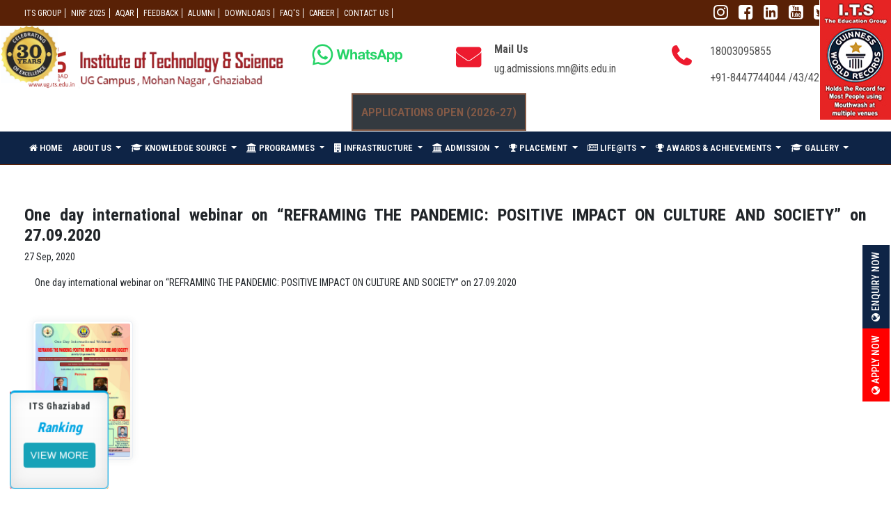

--- FILE ---
content_type: text/html; charset=utf-8
request_url: https://ug.its.edu.in/one-day-international-webinar-%E2%80%9Creframing-pandemic-positive-impact-culture-and-society%E2%80%9D-27092020-0
body_size: 17694
content:
  
  <!DOCTYPE html PUBLIC "-//W3C//DTD XHTML+RDFa 1.0//EN"
  "http://www.w3.org/MarkUp/DTD/xhtml-rdfa-1.dtd">
<html xmlns="http://www.w3.org/1999/xhtml" xml:lang="en" version="XHTML+RDFa 1.0" dir="ltr"
  xmlns:content="http://purl.org/rss/1.0/modules/content/"
  xmlns:dc="http://purl.org/dc/terms/"
  xmlns:foaf="http://xmlns.com/foaf/0.1/"
  xmlns:og="http://ogp.me/ns#"
  xmlns:rdfs="http://www.w3.org/2000/01/rdf-schema#"
  xmlns:sioc="http://rdfs.org/sioc/ns#"
  xmlns:sioct="http://rdfs.org/sioc/types#"
  xmlns:skos="http://www.w3.org/2004/02/skos/core#"
  xmlns:xsd="http://www.w3.org/2001/XMLSchema#">
  <head profile="http://www.w3.org/1999/xhtml/vocab">
     
    <meta http-equiv="x-ua-compatible" content="ie=edge">
        <meta name="viewport" content="width=device-width, initial-scale=1"> 
        <meta name="google-site-verification" content="d8b8kZJdNnVtbCGbD6R4vse03QcZFy32Cz_OoeFhUi0" />
        <!--<link rel="shortcut icon" type="image/x-icon" href="/images/fav.png">-->

   


<meta http-equiv="Content-Type" content="text/html; charset=utf-8" />
<link rel="shortcut icon" href="https://ug.its.edu.in/sites/default/files/ugicon1.png" type="image/png" />
<meta name="description" content="One day international webinar on “REFRAMING THE PANDEMIC: POSITIVE IMPACT ON CULTURE AND SOCIETY” on 27.09.2020" />
<meta name="generator" content="Drupal 7 (https://www.drupal.org)" />
<link rel="canonical" href="https://ug.its.edu.in/one-day-international-webinar-%E2%80%9Creframing-pandemic-positive-impact-culture-and-society%E2%80%9D-27092020-0" />
<link rel="shortlink" href="https://ug.its.edu.in/node/1835" />
  <title>One day international webinar on “REFRAMING THE PANDEMIC: POSITIVE IMPACT ON CULTURE AND SOCIETY” on 27.09.2020 - Top BCA&BBA Colleges In Delhi NCR</title>  
  <meta name="viewport" content="width=device-width, initial-scale=1.0" />
  <link type="text/css" rel="stylesheet" href="https://ug.its.edu.in/sites/default/files/css/css_xE-rWrJf-fncB6ztZfd2huxqgxu4WO-qwma6Xer30m4.css" media="all" />
<link type="text/css" rel="stylesheet" href="https://ug.its.edu.in/sites/default/files/css/css_um5vXBbCxwEuvZyuMFKINGBhGZ_VosOzIVdgCk-DEns.css" media="all" />
<link type="text/css" rel="stylesheet" href="https://ug.its.edu.in/sites/default/files/css/css_xyDYUiIEQpAlXcrVwTamW5tdjWL8DUimDM4xkeZ4R_k.css" media="all" />
<link type="text/css" rel="stylesheet" href="https://ug.its.edu.in/sites/default/files/css/css_TltdirwCmoaNLOPqqTKPsmE3UH9Ynhfd3-KEylmcbX8.css" media="all" />
<link type="text/css" rel="stylesheet" href="https://cdnjs.cloudflare.com/ajax/libs/font-awesome/4.4.0/css/font-awesome.min.css" media="all" />
<link type="text/css" rel="stylesheet" href="https://ug.its.edu.in/sites/default/files/css/css_MDEyaetxSjy1pIM4u65g0DBAhyz1w_anh3UIBBHEH9k.css" media="all" />
<link type="text/css" rel="stylesheet" href="https://ug.its.edu.in/sites/default/files/css/css_Kboym1FM1SHIISWpi9awFNi4UuwYY_J2g06-uwW0OH4.css" media="all" />

<!--[if lte IE 7]>
<link type="text/css" rel="stylesheet" href="https://ug.its.edu.in/sites/all/themes/itsug/css/ie.css?t8ygbx" media="all" />
<![endif]-->

<!--[if IE 6]>
<link type="text/css" rel="stylesheet" href="https://ug.its.edu.in/sites/all/themes/itsug/css/ie6.css?t8ygbx" media="all" />
<![endif]-->
  
  <script type="text/javascript" src="https://ug.its.edu.in/sites/default/files/js/js_h8Od-FAGkhR_7A30HaaMaTrO_5Hale-5uw8QHV7ogq0.js"></script>
<script type="text/javascript" src="https://ug.its.edu.in/sites/default/files/js/js_DzD04PZATtGOFjfR8HJgfcaO3-pPZpWFXEvuMvQz2gA.js"></script>
<script type="text/javascript" src="https://ug.its.edu.in/sites/default/files/js/js_zKC6wsxqjoRmTKNdDVcmdLOnhkAoI9AtNnnpDlsd9MQ.js"></script>
<script type="text/javascript" src="https://ug.its.edu.in/sites/default/files/js/js_He5anhNFxx8y1MV-gjtSDhTulT1tYWeO-LdWxsi4JwY.js"></script>
<script type="text/javascript" src="https://ug.its.edu.in/sites/default/files/js/js_5EMeKUDYXWRqtCGI0Z8g7aACYHzbeiyPMW8_j0rTCdY.js"></script>
<script type="text/javascript">
<!--//--><![CDATA[//><!--
jQuery.extend(Drupal.settings, {"basePath":"\/","pathPrefix":"","ajaxPageState":{"theme":"itsug","theme_token":"TKRr5i6NGc9kpMrr7JxREuo3fTrAQYoxZeKU9tZlp0Q","js":{"sites\/all\/themes\/itsug\/js\/main.js":1,"sites\/all\/modules\/jquery_update-7.x-2.7 (2)\/jquery_update\/replace\/jquery\/1.10\/jquery.min.js":1,"misc\/jquery-extend-3.4.0.js":1,"misc\/jquery-html-prefilter-3.5.0-backport.js":1,"misc\/jquery.once.js":1,"misc\/drupal.js":1,"sites\/all\/modules\/jquery_update-7.x-2.7 (2)\/jquery_update\/replace\/ui\/ui\/minified\/jquery.ui.core.min.js":1,"sites\/all\/modules\/jquery_update-7.x-2.7 (2)\/jquery_update\/replace\/ui\/ui\/minified\/jquery.ui.widget.min.js":1,"sites\/all\/modules\/jquery_update-7.x-2.7 (2)\/jquery_update\/replace\/ui\/ui\/minified\/jquery.ui.accordion.min.js":1,"sites\/all\/modules\/om_maximenu\/js\/om_maximenu.js":1,"sites\/all\/libraries\/colorbox\/jquery.colorbox-min.js":1,"sites\/all\/modules\/colorbox-7.x-2.13\/colorbox\/js\/colorbox.js":1,"sites\/all\/modules\/colorbox-7.x-2.13\/colorbox\/styles\/default\/colorbox_style.js":1,"sites\/all\/modules\/tb_megamenu\/js\/tb-megamenu-frontend.js":1,"sites\/all\/modules\/tb_megamenu\/js\/tb-megamenu-touch.js":1,"sites\/all\/modules\/views_accordion\/views-accordion.js":1,"sites\/all\/modules\/megamenu\/megamenu.js":1,"sites\/all\/themes\/itsug\/js\/modernizr-2.8.3.min.js":1,"sites\/all\/themes\/itsug\/js\/bootstrap.min.js":1,"sites\/all\/themes\/itsug\/js\/owl.carousel.min.js":1,"sites\/all\/themes\/itsug\/js\/slick.min.js":1,"sites\/all\/themes\/itsug\/js\/isotope.pkgd.min.js":1,"sites\/all\/themes\/itsug\/js\/imagesloaded.pkgd.min.js":1,"sites\/all\/themes\/itsug\/js\/wow.min.js":1,"sites\/all\/themes\/itsug\/js\/waypoints.min.js":1,"sites\/all\/themes\/itsug\/js\/jquery.counterup.min.js":1,"sites\/all\/themes\/itsug\/js\/jquery.magnific-popup.min.js":1,"sites\/all\/themes\/itsug\/js\/plugins.js":1,"sites\/all\/themes\/itsug\/lytebox_source.js":1},"css":{"modules\/system\/system.base.css":1,"modules\/system\/system.menus.css":1,"modules\/system\/system.messages.css":1,"modules\/system\/system.theme.css":1,"misc\/ui\/jquery.ui.core.css":1,"misc\/ui\/jquery.ui.theme.css":1,"misc\/ui\/jquery.ui.accordion.css":1,"sites\/all\/modules\/simplenews-7.x-1.1\/simplenews\/simplenews.css":1,"modules\/comment\/comment.css":1,"sites\/all\/modules\/date-7.x-2.10\/date\/date_api\/date.css":1,"modules\/field\/theme\/field.css":1,"modules\/node\/node.css":1,"sites\/all\/modules\/om_maximenu\/css\/om_maximenu.css":1,"modules\/search\/search.css":1,"modules\/user\/user.css":1,"sites\/all\/modules\/views-7.x-3.20 (1)\/views\/css\/views.css":1,"sites\/all\/modules\/ckeditor-7.x-1.18\/ckeditor\/css\/ckeditor.css":1,"sites\/all\/modules\/colorbox-7.x-2.13\/colorbox\/styles\/default\/colorbox_style.css":1,"sites\/all\/modules\/ctools-7.x-1.15\/ctools\/css\/ctools.css":1,"https:\/\/cdnjs.cloudflare.com\/ajax\/libs\/font-awesome\/4.4.0\/css\/font-awesome.min.css":1,"sites\/all\/modules\/tb_megamenu\/css\/bootstrap.css":1,"sites\/all\/modules\/tb_megamenu\/css\/base.css":1,"sites\/all\/modules\/tb_megamenu\/css\/default.css":1,"sites\/all\/modules\/tb_megamenu\/css\/compatibility.css":1,"sites\/all\/modules\/views_accordion\/views-accordion.css":1,"sites\/all\/modules\/megamenu\/megamenu.css":1,"sites\/all\/modules\/megamenu\/megamenu-skins.css":1,"sites\/all\/themes\/itsug\/css\/layout.css":1,"sites\/all\/themes\/itsug\/style.css":1,"sites\/all\/themes\/itsug\/css\/print.css":1,"sites\/all\/themes\/itsug\/css\/animate.css":1,"sites\/all\/themes\/itsug\/css\/bootstrap.min.css":1,"sites\/all\/themes\/itsug\/css\/color-style.css":1,"sites\/all\/themes\/itsug\/css\/font-awesome.min.css":1,"sites\/all\/themes\/itsug\/css\/magnific-popup.css":1,"sites\/all\/themes\/itsug\/css\/off-canvas.css":1,"sites\/all\/themes\/itsug\/css\/owl.carousel.css":1,"sites\/all\/themes\/itsug\/css\/owl.video.play.html":1,"sites\/all\/themes\/itsug\/css\/responsive.css":1,"sites\/all\/themes\/itsug\/css\/slick.css":1,"sites\/all\/themes\/itsug\/css\/slick-theme.css":1,"sites\/all\/themes\/itsug\/css\/timeline.css":1,"sites\/all\/themes\/itsug\/lytebox.css":1,"sites\/all\/themes\/itsug\/css\/ie.css":1,"sites\/all\/themes\/itsug\/css\/ie6.css":1}},"colorbox":{"opacity":"0.85","current":"{current} of {total}","previous":"\u00ab Prev","next":"Next \u00bb","close":"Close","maxWidth":"98%","maxHeight":"98%","fixed":true,"mobiledetect":true,"mobiledevicewidth":"480px","specificPagesDefaultValue":"admin*\nimagebrowser*\nimg_assist*\nimce*\nnode\/add\/*\nnode\/*\/edit\nprint\/*\nprintpdf\/*\nsystem\/ajax\nsystem\/ajax\/*"},"urlIsAjaxTrusted":{"\/one-day-international-webinar-%E2%80%9Creframing-pandemic-positive-impact-culture-and-society%E2%80%9D-27092020-0":true},"views_accordion":{"views-accordion-fdp_sdp_workshop-block":{"collapsible":0,"rowstartopen":0,"animated":false,"duration":300,"autoheight":0,"event":"click","fillspace":0,"navigation":0,"clearstyle":0,"grouping":0,"display":"block","viewname":"fdp_sdp_workshop","usegroupheader":0,"header":".views-accordion-header","newoptions":true},"views-accordion-conferences_seminar-block":{"collapsible":0,"rowstartopen":0,"animated":false,"duration":300,"autoheight":0,"event":"click","fillspace":0,"navigation":0,"clearstyle":0,"grouping":0,"display":"block","viewname":"conferences_seminar","usegroupheader":0,"header":".views-accordion-header","newoptions":true},"views-accordion-news-block":{"collapsible":0,"rowstartopen":0,"animated":false,"duration":300,"autoheight":0,"event":"click","fillspace":0,"navigation":0,"clearstyle":0,"grouping":0,"display":"block","viewname":"news","usegroupheader":0,"header":".views-accordion-header","newoptions":true},"views-accordion-faq-block":{"collapsible":0,"rowstartopen":0,"animated":false,"duration":300,"autoheight":0,"event":"click","fillspace":0,"navigation":0,"clearstyle":0,"grouping":0,"display":"block","viewname":"faq","usegroupheader":0,"header":".views-accordion-header","newoptions":true},"views-accordion-placement_photo-block":{"collapsible":0,"rowstartopen":0,"animated":false,"duration":300,"autoheight":0,"event":"click","fillspace":0,"navigation":0,"clearstyle":0,"grouping":0,"display":"block","viewname":"placement_photo","usegroupheader":0,"header":".views-accordion-header","newoptions":true},"views-accordion-meda_coverage-block":{"collapsible":0,"rowstartopen":0,"animated":false,"duration":300,"autoheight":0,"event":"click","fillspace":0,"navigation":0,"clearstyle":0,"grouping":0,"display":"block","viewname":"meda_coverage","usegroupheader":0,"header":".views-accordion-header","newoptions":true},"views-accordion-placed_students-block":{"collapsible":0,"rowstartopen":0,"animated":false,"duration":300,"autoheight":0,"event":"click","fillspace":0,"navigation":0,"clearstyle":0,"grouping":0,"display":"block","viewname":"placed_students","usegroupheader":0,"header":".views-accordion-header","newoptions":true},"views-accordion-all_pre_events-block":{"collapsible":0,"rowstartopen":0,"animated":false,"duration":300,"autoheight":1,"event":"click","fillspace":0,"navigation":0,"clearstyle":0,"grouping":0,"display":"block","viewname":"all_pre_events","usegroupheader":0,"header":".views-accordion-header","newoptions":true}},"megamenu":{"timeout":"500","sizewait":"250","hoverwait":"400"}});
//--><!]]>
</script>
  <!-- Global site tag (gtag.js) - Google Analytics -->
<script async src="https://www.googletagmanager.com/gtag/js?id=UA-47760793-1"></script>
<script>
  window.dataLayer = window.dataLayer || [];
  function gtag(){dataLayer.push(arguments);}
  gtag('js', new Date());

  gtag('config', 'UA-47760793-1');
</script>
</head>
<body class="home1" onload="popup('popUpDiv')">

<div id="page" class="main">

    <html>
    <head><meta http-equiv="Content-Type" content="text/html; charset=utf-8">
         
	</head>
	</html>
    <style>
        .region-header h2 {
    display: none;
}
.rs-header .rs-header-top .header-contact {
    padding-top: 20px !important;
    float: left;
}

    </style>
    
    <style>
        .tb-megamenu {
          background-color: #0e2446;
        }
        
        .home1 .menu-area {
          background-color: #0e2446 !important;
        }

    </style>
        <!--Full width header Start-->
		<div class="full-width-header">
        <div class="reco1">  <div class="region region-side-image">
    <div id="block-views-side-image-block" class="block block-views">

    
  <div class="content">
    <div class="view view-side-image view-id-side_image view-display-id-block view-dom-id-9ad54e6a4b2851e5d0d00595d90173d8">
        
  
  
      <div class="view-content">
        <div class="views-row views-row-1 views-row-odd views-row-first views-row-last">
      
  <div class="views-field views-field-field-top-side-image">        <div class="field-content"><img typeof="foaf:Image" src="https://ug.its.edu.in/sites/default/files/Record1.jpg" width="102" height="172" alt="" /></div>  </div>  </div>
    </div>
  
  
  
  
  
  
</div>  </div>
</div>
  </div>
</div>
        <div class="reco2"><img src="https://ug.its.edu.in/sites/all/themes/itsug/images/25yr_1.jpg" alt="" /></div>
			<!-- Toolbar Start -->
			<div class="rs-toolbar">
				<div class="container">
					<div class="row">
						<div class="col-md-8">
							<div class="rs-toolbar-left">
								
								<div id="topLink1">
									<ul class="sub-menu">
									  <div class="region region-header">
    <div id="block-superfish-1" class="block block-superfish">

    <h2 class="element-invisible">header_menu</h2>
  
  <div class="content">
    <ul  id="superfish-1" class="menu sf-menu sf-menu-header-menu sf-horizontal sf-style-none sf-total-items-9 sf-parent-items-0 sf-single-items-9"><li id="menu-1072-1" class="first odd sf-item-1 sf-depth-1 sf-no-children"><a href="https://www.its.edu.in/" class="sf-depth-1">ITS GROUP</a></li><li id="menu-427-1" class="middle even sf-item-2 sf-depth-1 sf-no-children"><a href="/nirf" class="sf-depth-1">NIRF 2025</a></li><li id="menu-1101-1" class="middle odd sf-item-3 sf-depth-1 sf-no-children"><a href="https://ug.its.edu.in/AQAR/AQAR.html" class="sf-depth-1">AQAR</a></li><li id="menu-1274-1" class="middle even sf-item-4 sf-depth-1 sf-no-children"><a href="https://ug.its.edu.in/feedbackforms.html" class="sf-depth-1">Feedback</a></li><li id="menu-422-1" class="middle odd sf-item-5 sf-depth-1 sf-no-children"><a href="/alumni-speak" class="sf-depth-1">ALUMNI</a></li><li id="menu-925-1" class="middle even sf-item-6 sf-depth-1 sf-no-children"><a href="/downloads" class="sf-depth-1">Downloads</a></li><li id="menu-425-1" class="middle odd sf-item-7 sf-depth-1 sf-no-children"><a href="/faq" class="sf-depth-1">FAQ&#039;S</a></li><li id="menu-1109-1" class="middle even sf-item-8 sf-depth-1 sf-no-children"><a href="/career" class="sf-depth-1">Career</a></li><li id="menu-428-1" class="last odd sf-item-9 sf-depth-1 sf-no-children"><a href="/contact-us" class="sf-depth-1">CONTACT US</a></li></ul>  </div>
</div>
  </div>
									 
									
									</ul>
								  </div>
								
								
							</div>
						</div>
						 <div class="col-md-4 col-sm-4">
                        <div class="rs-toolbar-right">
                            <div class="toolbar-share-icon">
									<ul>
																		 																						<li><a target="_blank" href="https://www.instagram.com/itsghaziabad/"><i class="fa fa-instagram"></i></a></li>
									 <li><a target="_blank" href="https://www.facebook.com/BBABCAI.T.SMohanNagar"><i class="fa fa-facebook-square"></i></a></li>
									 <li><a target="_blank" href="https://www.linkedin.com/in/its-mohannagar-ghaziabad/"><i class="fa fa-linkedin-square"></i></a></li>
									 	<li><a target="_blank" href="https://www.youtube.com/user/itsmohannagargzb"><i class="fa fa-youtube-square"></i></a></li>
											<li><a target="_blank" href="https://twitter.com/ITSMohanNagar"><i class="fa fa-twitter-square"></i></a></li>
										<!--<li><a href=""><i class="fa fa-google-plus-square"></i></a></li>-->
										
											 
									
																		</ul>
									
								</div>
								  <div class="region region-apply-now">
    <div id="block-block-11" class="block block-block">

    
  <div class="content">
    <a href="https://admission.its.edu.in/bba-and-bca-application-form" class="apply-btn"> <i class="fa fa-globe"></i> Apply Now</a>  </div>
</div>
<div id="block-block-49" class="block block-block">

    
  <div class="content">
    <a href="https://ug.its.edu.in/bba-course-enquiry" class="apply-btn"> <i class="fa fa-globe"></i> Enquiry Now</a>
<style>

.region.region-apply-now {
    display: flex;
    right: -107px !IMPORTANT;
    background: none !IMPORTANT;
border:none;
top: 60% !IMPORTANT;

}
div#block-block-11 {
    background: red;
    padding: 10px;
    min-width: 100px;
    align-content: center;
    margin: 0 auto;
}
div#block-block-49 {
    background:#0e2446;
    padding: 10px;
    min-width: 100px;
    align-content: center;
    margin: 0 auto;
}
</style>  </div>
</div>
  </div>
								<!-- <a href="#" class="apply-btn"> <i class="fa fa-globe"></i> Apply Now</a> -->
							</div>
						</div>
					</div>
				</div>
			</div>
			<!-- Toolbar End -->
			
			<!--Header Start-->
			<header id="rs-header" class="rs-header">
				
				<!-- Header Top Start -->
				<div class="rs-header-top">
					<div class="container">
						<div class="row">
							<div class="col-md-4 col-sm-12">
								<div class="logo-area text-center">
									<a href="https://ug.its.edu.in"><img src="https://ug.its.edu.in/sites/default/files/Logo-on-light2.png" alt="Top UG colleges in Ghaziabad"></a>
								</div>
								<!-- <div class="pull-right navqr"><img src="https://ug.its.edu.in/sites/all/themes/itsug/images/qr.jpg" alt="" /><span><a href="https://forms.gle/6crJb1TfQKMCBhJu6" target="_blank">Navtarang 2025</a></span></div>-->
							</div>
														<div class="col-lg-2 mt-4"><a href="https://api.whatsapp.com/send?phone=919315905408"><img src="https://ug.its.edu.in/sites/default/files/whatsapplogo.png"></div>
							<div class="col-md-3 col-sm-12">
						        <div class="header-contact">
						            <div id="info-details" class="widget-text">
                                        <i class="fa fa-envelope"></i>
						                <div class="info-text">
						                    <a href="mailto:info@domain.com">
										  <div class="region region-mail">
    <div id="block-block-6" class="block block-block">

    <h2>Mail Us</h2>
  
  <div class="content">
    <p><a href="mailto:ug.admissions.mn@its.edu.in">ug.admissions.mn@its.edu.in</a> </p>
  </div>
</div>
  </div>
											</a>
						                </div>
						            </div>
						        </div>
							</div>
							
							
					
							<div class="col-md-3 col-sm-12">
						       
						       
						       <div class="header-contact pull-right">
	<div id="phone-details" class="widget-text">
		<i class="fa fa-phone"></i>
		<div class="info-text">
			<a href="tel:4155551234">
				<div class="region region-call">
					<div id="block-block-7" class="block block-block">
						<h2>Call Us</h2>
						<div class="content">
						    <p>18003095855 </p>
							<p>+91-8447744044 /43/42/41</p>
						</div>
					</div>
				</div>
			</a>
		</div>
	</div>
	<div id="phone-details" class="widget-text" style="margin-top: 25px;">
		<img src="" style="max-width: 37px; position: absolute; left: 0;">
		<div class="info-text">
			<a href="tel:4155551234">
				<div class="region region-call">
					<div id="block-block-7" class="block block-block">
						<h2>Call Us</h2>
						<div class="content">
							<p> </p>
						</div>
					</div>
				</div>
			</a>
		</div>
	</div>
</div>
						       
						       
						       
						       						        <style>
						            .abs12{position:absolute; top:87px; width:200px; color:#fff; right:300px;}
						            
						            @media only screen and (max-width: 600px) {
                                          .abs12 {
                                           position: absolute;
                                            top: 43px;
                                            width: 200px;
                                            color: #fff;
                                            right: 22px;
                                            z-index:99999 !important;
                                           
                                          }
                                        }
						            
						            
						            
						      </style>
						 
							</div>
							
                            <div class="col-md-12 col-sm-12 text-right">
						       <style>
						       @media (max-width: 767px){
						           .virtco {
						                position: initial !important;
                                        margin-top: 10px;
                                        display: grid;
						           }
						       }
						           
						       </style>
						        <style>
						            .abs12{position:absolute; top:87px; width:200px; color:#fff; right:300px;}
						            
						            @media only screen and (max-width: 600px) {
                                          .abs12 {
                                           position: absolute;
                                            top: 43px;
                                            width: 200px;
                                            color: #fff;
                                            right: 22px;
                                            z-index:99999 !important;
                                           
                                          }
                                        }
						        </style>
						        
						        <style>
                                    @keyframes virtco1 {
                                        0% {
                                            color: #592106;
                                        }
                                        100% {
                                            color: #fff;
                                        }
                                    }
                                    .rs-header .rs-header-top .virtco1 a {
                                           padding: 15px 12px;
                                            color: #f8c71e;
                                            font-size: 17px !important;
                                            font-weight: 600;
                                            text-transform: uppercase;
                                            animation-name: virtco1;
                                            animation-duration: 1s;
                                            animation-delay: 2s;
                                            animation-iteration-count: infinite;
                                            border: 2px solid;
                                            margin-right: 20px;
                                    }
                                    .virtco1 {
                                        display: inline-block;
                                    }
                                    
                                    @media (max-width:767px) {
                                        .virtco1 {
                                            position: relative;
                                            top: -89px;
                                        }
                                    }
                                    
                                    .rs-header .rs-header-top .header-contact p,
                                    .rs-header .rs-header-top .header-contact a {
  font-size: 16px !important;
}

						        </style>
						        <div class="col-md-12" style="margin-bottom: 10px; text-align: center;">
						            <!--<div class="text-right virtco" style=""><a target="_blank" href="https://ug.its.edu.in/navtarang-2025" style="color:#fff; " class="btn-danger">Navtarang 2025</a></div>-->
						            <!--  <div class="text-right virtco" style=""><a target="_blank" href="https://iic.its.edu.in/"  style="color:#fff; "class="btn-danger">IIC @ I.T.S</a></div>-->
						              <div class="text-right virtco virtco1" style=""><a target="_blank" href="https://admission.its.edu.in/bba-and-bca-application-form"  style="color:#fff; "class="btn-dark">Applications Open (2026-27)</a></div>
						              <!--<div class="text-right virtco virtco1" style=""><a target="_blank" href="https://forms.gle/add34FxiaEd2Vspe8"  style="color:#fff; "class="btn-dark">Academic Excellence Awards-2025</a></div>-->
		  
						       </style>
						        <!-- <div class="text-right virtco"><a href="http://virtualcounselling.its.edu.in">VIRTUAL COUNSELING</a></div>  -->
						    <!-- <div class="text-right virtco"><a href="https://forms.gle/uVjCSrpjTB2DqXMr8">Felicitation Ceremony -2024</a></div> -->
						            
						            
						            
						        </div>
						      
						        
						      
							</div>
							
							</div>
						    
						       
						        
						     
							
						    
						    
						    
						    
						    
						    
						    
						    
						    
						    
						    
						    
						    
						    
						    
						    
						    
						    
						    
						  
						    
						    
						    
						    
						</div>				
					</div>
				</div>
				<!-- Header Top End -->

				<!-- Menu Start -->
				
				<div class="menu-area menu-sticky">
				   
					<div class="container">
						<div class="">
							<div class="row">
								<div class="col-sm-12">
								    
									<!--	<a class="rs-menu-toggle"><i class="fa fa-bars"></i>Menu</a>-->
								
									<nav class="">
							
									      <div class="region region-header-first">
    <div id="block-tb-megamenu-menu-header-third" class="block block-tb-megamenu">

    
  <div class="content">
    <div  class="tb-megamenu tb-megamenu-menu-header-third">
      <button data-target=".nav-collapse" data-toggle="collapse" class="btn btn-navbar tb-megamenu-button" type="button">
      <i class="fa fa-reorder"></i> MENU
    </button>
    <div class="nav-collapse ">
    <ul  class="tb-megamenu-nav nav level-0 items-10">
  <li  data-id="430" data-level="1" data-type="menu_item" data-class="" data-xicon="fa fa-home" data-caption="" data-alignsub="" data-group="0" data-hidewcol="0" data-hidesub="0" class="tb-megamenu-item level-1 mega">
  <a href="/" >
          <i class="fa fa-home"></i>
        
    HOME          </a>
  </li>

<li  data-id="1227" data-level="1" data-type="menu_item" data-class="" data-xicon="" data-caption="" data-alignsub="justify" data-group="0" data-hidewcol="0" data-hidesub="0" class="tb-megamenu-item level-1 mega mega-align-justify dropdown">
  <a href="/"  class="dropdown-toggle">
        
    ABOUT US          <span class="caret"></span>
          </a>
  <div  data-class="" data-width="" class="tb-megamenu-submenu dropdown-menu mega-dropdown-menu nav-child">
  <div class="mega-dropdown-inner">
    <div  class="tb-megamenu-row row-fluid">
  <div  data-class="" data-width="4" data-hidewcol="0" id="tb-megamenu-column-1" class="tb-megamenu-column span4  mega-col-nav">
  <div class="tb-megamenu-column-inner mega-inner clearfix">
        <ul  class="tb-megamenu-subnav mega-nav level-1 items-6">
  <li  data-id="1231" data-level="2" data-type="menu_item" data-class="" data-xicon="" data-caption="" data-alignsub="" data-group="0" data-hidewcol="0" data-hidesub="0" class="tb-megamenu-item level-2 mega">
  <a href="/inception" >
        
    Inception          </a>
  </li>

<li  data-id="1049" data-level="2" data-type="menu_item" data-class="" data-xicon="" data-caption="" data-alignsub="" data-group="0" data-hidewcol="0" data-hidesub="0" class="tb-megamenu-item level-2 mega">
  <a href="/vision-and-mission" >
        
    Vision and Mission          </a>
  </li>

<li  data-id="1222" data-level="2" data-type="menu_item" data-class="" data-xicon="" data-caption="" data-alignsub="" data-group="0" data-hidewcol="0" data-hidesub="0" class="tb-megamenu-item level-2 mega">
  <a href="/advisory-council" >
        
    Advisory Council          </a>
  </li>

<li  data-id="1224" data-level="2" data-type="menu_item" data-class="" data-xicon="" data-caption="" data-alignsub="" data-group="0" data-hidewcol="0" data-hidesub="0" class="tb-megamenu-item level-2 mega">
  <a href="https://ug.its.edu.in/" >
        
    Accreditation          </a>
  </li>

<li  data-id="1223" data-level="2" data-type="menu_item" data-class="" data-xicon="" data-caption="" data-alignsub="" data-group="0" data-hidewcol="0" data-hidesub="0" class="tb-megamenu-item level-2 mega">
  <a href="/affiliation" >
        
    Affiliation          </a>
  </li>

<li  data-id="1225" data-level="2" data-type="menu_item" data-class="" data-xicon="" data-caption="" data-alignsub="" data-group="0" data-hidewcol="0" data-hidesub="0" class="tb-megamenu-item level-2 mega">
  <a href="/reputation" >
        
    Reputation          </a>
  </li>
</ul>
  </div>
</div>

<div  data-showblocktitle="1" data-class="" data-width="4" data-hidewcol="" id="tb-megamenu-column-2" class="tb-megamenu-column span4  mega-col-nav">
  <div class="tb-megamenu-column-inner mega-inner clearfix">
        <div  data-type="block" data-block="views--key_people_header_link-block_1" class="tb-megamenu-block tb-block tb-megamenu-block">
  <div class="block-inner">
    <div id="block-views-key-people-header-link-block-1" class="block block-views">

    
  <div class="content">
    <div class="view view-key-people-header-link view-id-key_people_header_link view-display-id-block_1 view-dom-id-19cd3789bf97e046086e860ecf91faa4">
            <div class="view-header">
      <p>Message</p>
    </div>
  
  
  
      <div class="view-content">
        <div class="views-row views-row-1 views-row-odd views-row-first">
      
  <div class="views-field views-field-view-node">        <span class="field-content"><a href="/dr-rp-chadha"><a href="/dr-rp-chadha ">Chairman  Messages</a>

</a></span>  </div>  </div>
  <div class="views-row views-row-2 views-row-even">
      
  <div class="views-field views-field-view-node">        <span class="field-content"><a href="/mr-arpit-chadha"><a href="/mr-arpit-chadha ">Vice  Chairman  Messages</a>

</a></span>  </div>  </div>
  <div class="views-row views-row-3 views-row-odd views-row-last">
      
  <div class="views-field views-field-view-node">        <span class="field-content"><a href="/prof-nancy-sharma"><a href="/prof-nancy-sharma ">Principal-UG Campus  Messages</a>

</a></span>  </div>  </div>
    </div>
  
  
  
  
  
  
</div>  </div>
</div>
  </div>
</div>
  </div>
</div>

<div  data-showblocktitle="1" data-class="" data-width="4" data-hidewcol="" id="tb-megamenu-column-3" class="tb-megamenu-column span4  mega-col-nav">
  <div class="tb-megamenu-column-inner mega-inner clearfix">
        <div  data-type="block" data-block="views--about_us_menu_image-block" class="tb-megamenu-block tb-block tb-megamenu-block">
  <div class="block-inner">
    <div id="block-views-about-us-menu-image-block" class="block block-views">

    
  <div class="content">
    <div class="view view-about-us-menu-image view-id-about_us_menu_image view-display-id-block view-dom-id-871d0a8a87db58542233f2d87f2e5182">
        
  
  
      <div class="view-content">
        <div class="views-row views-row-1 views-row-odd views-row-first views-row-last">
      
  <div class="views-field views-field-field-about-us-image-description">        <div class="field-content"><img typeof="foaf:Image" src="https://ug.its.edu.in/sites/default/files/chairman%20sir_0.png" width="299" height="300" alt="" /><br>
<h4>Dr. R.P. Chadha</h4>
<p>Chairman I.T.S - The Education Group</p>
</div>  </div>  </div>
    </div>
  
  
  
  
  
  
</div>  </div>
</div>
  </div>
</div>
  </div>
</div>
</div>
  </div>
</div>
</li>

<li  data-id="432" data-level="1" data-type="menu_item" data-class="" data-xicon="fa fa-graduation-cap" data-caption="" data-alignsub="justify" data-group="0" data-hidewcol="0" data-hidesub="0" class="tb-megamenu-item level-1 mega mega-align-justify dropdown">
  <a href="/"  class="dropdown-toggle">
          <i class="fa fa-graduation-cap"></i>
        
    KNOWLEDGE SOURCE          <span class="caret"></span>
          </a>
  <div  data-class="" data-width="" class="tb-megamenu-submenu dropdown-menu mega-dropdown-menu nav-child">
  <div class="mega-dropdown-inner">
    <div  class="tb-megamenu-row row-fluid">
  <div  data-class="" data-width="3" data-hidewcol="0" id="tb-megamenu-column-4" class="tb-megamenu-column span3  mega-col-nav">
  <div class="tb-megamenu-column-inner mega-inner clearfix">
        <ul  class="tb-megamenu-subnav mega-nav level-1 items-10">
  <li  data-id="1232" data-level="2" data-type="menu_item" data-class="" data-xicon="" data-caption="" data-alignsub="" data-group="0" data-hidewcol="0" data-hidesub="0" class="tb-megamenu-item level-2 mega">
  <a href="/programmes" >
        
    Programmes          </a>
  </li>

<li  data-id="504" data-level="2" data-type="menu_item" data-class="" data-xicon="" data-caption="" data-alignsub="" data-group="0" data-hidewcol="0" data-hidesub="0" class="tb-megamenu-item level-2 mega">
  <a href="/value-added-courses" >
        
    Value Added Courses          </a>
  </li>

<li  data-id="1233" data-level="2" data-type="menu_item" data-class="" data-xicon="" data-caption="" data-alignsub="" data-group="0" data-hidewcol="0" data-hidesub="0" class="tb-megamenu-item level-2 mega">
  <a href="/teaching-methodology" >
        
    Teaching Methodology          </a>
  </li>

<li  data-id="1234" data-level="2" data-type="menu_item" data-class="" data-xicon="" data-caption="" data-alignsub="" data-group="0" data-hidewcol="0" data-hidesub="0" class="tb-megamenu-item level-2 mega">
  <a href="/publication" >
        
    ITS Publications          </a>
  </li>

<li  data-id="1235" data-level="2" data-type="menu_item" data-class="" data-xicon="" data-caption="" data-alignsub="" data-group="0" data-hidewcol="0" data-hidesub="0" class="tb-megamenu-item level-2 mega">
  <a href="/international-collaboration" >
        
    International Collaboration          </a>
  </li>

<li  data-id="1236" data-level="2" data-type="menu_item" data-class="" data-xicon="" data-caption="" data-alignsub="" data-group="0" data-hidewcol="0" data-hidesub="0" class="tb-megamenu-item level-2 mega">
  <a href="/laptop" >
        
    Laptop          </a>
  </li>

<li  data-id="509" data-level="2" data-type="menu_item" data-class="" data-xicon="" data-caption="" data-alignsub="" data-group="0" data-hidewcol="0" data-hidesub="0" class="tb-megamenu-item level-2 mega">
  <a href="/international-relations" >
        
    International Relation          </a>
  </li>

<li  data-id="1009" data-level="2" data-type="menu_item" data-class="" data-xicon="" data-caption="" data-alignsub="" data-group="0" data-hidewcol="0" data-hidesub="0" class="tb-megamenu-item level-2 mega">
  <a href="/course" >
        
    Course Structure          </a>
  </li>

<li  data-id="1010" data-level="2" data-type="menu_item" data-class="" data-xicon="" data-caption="" data-alignsub="" data-group="0" data-hidewcol="0" data-hidesub="0" class="tb-megamenu-item level-2 mega">
  <a href="/bba-course-enquiry" >
        
    BBA Programme          </a>
  </li>

<li  data-id="1011" data-level="2" data-type="menu_item" data-class="" data-xicon="" data-caption="" data-alignsub="" data-group="0" data-hidewcol="0" data-hidesub="0" class="tb-megamenu-item level-2 mega">
  <a href="/bca-course-enquiry" >
        
    BCA Programme          </a>
  </li>
</ul>
  </div>
</div>

<div  data-showblocktitle="1" data-class="" data-width="3" data-hidewcol="" id="tb-megamenu-column-5" class="tb-megamenu-column span3  mega-col-nav">
  <div class="tb-megamenu-column-inner mega-inner clearfix">
        <div  data-type="block" data-block="menu--menu-value-enhancers" class="tb-megamenu-block tb-block tb-megamenu-block">
  <div class="block-inner">
    <div id="block-menu-menu-value-enhancers" class="block block-menu">

    <h2>Value Enhancers</h2>
  
  <div class="content">
    <ul class="menu clearfix"><li class="first leaf"><a href="/alumni-speak">Alumni Speak</a></li>
<li class="leaf"><a href="/guest-lectures">Guest Lectures</a></li>
<li class="leaf"><a href="/mentorship">Mentoring</a></li>
<li class="leaf"><a href="/workshop">Workshops</a></li>
<li class="leaf"><a href="/personalty-development-program">Personality Development Program</a></li>
<li class="leaf"><a href="/career-counseling-cell">Career Counseling Cell</a></li>
<li class="leaf"><a href="/study-abroad-tour">Study Abroad Tour</a></li>
<li class="leaf"><a href="/foreign-language-classes">Foreign Language Classes</a></li>
<li class="last leaf"><a href="/intrepreneurship-cell-lakshya">Entrepreneurship Cell Lakshya</a></li>
</ul>  </div>
</div>
  </div>
</div>
  </div>
</div>

<div  data-showblocktitle="1" data-class="" data-width="3" data-hidewcol="" id="tb-megamenu-column-6" class="tb-megamenu-column span3  mega-col-nav">
  <div class="tb-megamenu-column-inner mega-inner clearfix">
        <div  data-type="block" data-block="menu--menu-faculty" class="tb-megamenu-block tb-block tb-megamenu-block">
  <div class="block-inner">
    <div id="block-menu-menu-faculty" class="block block-menu">

    <h2>Faculty</h2>
  
  <div class="content">
    <ul class="menu clearfix"><li class="first leaf"><a href="/it-faculty" title="">IT Faculty</a></li>
<li class="leaf"><a href="/management-faculty" title="">Management Faculty</a></li>
<li class="last leaf"><a href="/principal-profile">Principal Profile</a></li>
</ul>  </div>
</div>
  </div>
</div>
  </div>
</div>

<div  data-showblocktitle="1" data-class="" data-width="3" data-hidewcol="" id="tb-megamenu-column-7" class="tb-megamenu-column span3  mega-col-nav">
  <div class="tb-megamenu-column-inner mega-inner clearfix">
        <div  data-type="block" data-block="views--ae82827d69326a59751cef9e8b8e2c15" class="tb-megamenu-block tb-block tb-megamenu-block">
  <div class="block-inner">
    <div id="block-views-ae82827d69326a59751cef9e8b8e2c15" class="block block-views">

    
  <div class="content">
    <div class="view view-knowledge-source-menu-image view-id-knowledge_source_menu_image view-display-id-block view-dom-id-00a1b84dba7aee8716356163d6863dc0">
        
  
  
      <div class="view-content">
        <div class="views-row views-row-1 views-row-odd views-row-first views-row-last">
      
  <div class="views-field views-field-field-knowledge-source-image">        <div class="field-content"><img typeof="foaf:Image" src="https://ug.its.edu.in/sites/default/files/KNOWLEDGE%20SOURCE_0.jpg" width="431" height="372" alt="" /><br>

</div>  </div>  </div>
    </div>
  
  
  
  
  
  
</div>  </div>
</div>
  </div>
</div>
  </div>
</div>
</div>
  </div>
</div>
</li>

<li  data-id="433" data-level="1" data-type="menu_item" data-class="" data-xicon="fa fa-university" data-caption="" data-alignsub="justify" data-group="0" data-hidewcol="0" data-hidesub="0" class="tb-megamenu-item level-1 mega mega-align-justify dropdown">
  <a href="/"  class="dropdown-toggle">
          <i class="fa fa-university"></i>
        
    PROGRAMMES          <span class="caret"></span>
          </a>
  <div  data-class="" data-width="900" style="width: 900px;" class="tb-megamenu-submenu dropdown-menu mega-dropdown-menu nav-child">
  <div class="mega-dropdown-inner">
    <div  class="tb-megamenu-row row-fluid">
  <div  data-class="" data-width="3" data-hidewcol="0" id="tb-megamenu-column-8" class="tb-megamenu-column span3  mega-col-nav">
  <div class="tb-megamenu-column-inner mega-inner clearfix">
        <ul  class="tb-megamenu-subnav mega-nav level-1 items-3">
  <li  data-id="833" data-level="2" data-type="menu_item" data-class="" data-xicon="" data-caption="" data-alignsub="" data-group="0" data-hidewcol="0" data-hidesub="0" class="tb-megamenu-item level-2 mega">
  <a href="/student-support" >
        
    Student Support          </a>
  </li>

<li  data-id="1152" data-level="2" data-type="menu_item" data-class="" data-xicon="" data-caption="" data-alignsub="" data-group="0" data-hidewcol="0" data-hidesub="0" class="tb-megamenu-item level-2 mega">
  <a href="https://admission.its.edu.in/bba-and-bca-application-form" >
        
    BBA Programme          </a>
  </li>

<li  data-id="1153" data-level="2" data-type="menu_item" data-class="" data-xicon="" data-caption="" data-alignsub="" data-group="0" data-hidewcol="0" data-hidesub="0" class="tb-megamenu-item level-2 mega">
  <a href="https://admission.its.edu.in/bba-and-bca-application-form" >
        
    BCA Programme          </a>
  </li>
</ul>
  </div>
</div>

<div  data-showblocktitle="1" data-class="" data-width="3" data-hidewcol="" id="tb-megamenu-column-9" class="tb-megamenu-column span3  mega-col-nav">
  <div class="tb-megamenu-column-inner mega-inner clearfix">
        <div  data-type="block" data-block="menu--menu-class-schedule" class="tb-megamenu-block tb-block tb-megamenu-block">
  <div class="block-inner">
    <div id="block-menu-menu-class-schedule" class="block block-menu">

    <h2>Class Schedule</h2>
  
  <div class="content">
    <ul class="menu clearfix"><li class="first last leaf"><a href="/virtual-classes">Virtual Classes</a></li>
</ul>  </div>
</div>
  </div>
</div>
  </div>
</div>

<div  data-showblocktitle="1" data-class="" data-width="3" data-hidewcol="" id="tb-megamenu-column-10" class="tb-megamenu-column span3  mega-col-nav">
  <div class="tb-megamenu-column-inner mega-inner clearfix">
        <div  data-type="block" data-block="menu--menu-class-schedule1" class="tb-megamenu-block tb-block tb-megamenu-block">
  <div class="block-inner">
    <div id="block-menu-menu-class-schedule1" class="block block-menu">

    <h2>Class Schedule</h2>
  
  <div class="content">
    <ul class="menu clearfix"><li class="first leaf"><a href="/syllabus" title="">Syllabus</a></li>
<li class="last leaf"><a href="/event-calendar" title="">Event Calendar</a></li>
</ul>  </div>
</div>
  </div>
</div>
  </div>
</div>

<div  data-showblocktitle="1" data-class="ev1" data-width="3" data-hidewcol="" id="tb-megamenu-column-11" class="tb-megamenu-column span3  mega-col-nav ev1">
  <div class="tb-megamenu-column-inner mega-inner clearfix">
        <div  data-type="block" data-block="views--current_status_menu_image-block" class="tb-megamenu-block tb-block tb-megamenu-block">
  <div class="block-inner">
    <div id="block-views-current-status-menu-image-block" class="block block-views">

    
  <div class="content">
    <div class="view view-current-status-menu-image view-id-current_status_menu_image view-display-id-block view-dom-id-36c48348fdc165c1ee7036b35123f24a">
        
  
  
      <div class="view-content">
        <div class="views-row views-row-1 views-row-odd views-row-first views-row-last">
      
  <div class="views-field views-field-field-current-status-image-descr">        <div class="field-content"><img typeof="foaf:Image" src="https://ug.its.edu.in/sites/default/files/vc%20sir_0.png" width="194" height="223" alt="" /><br>
<h4>Mr.Arpit Chadha</h4>
<p>Vice - Chairman I.T.S - The Education Group</p>

</div>  </div>  </div>
    </div>
  
  
  
  
  
  
</div>  </div>
</div>
  </div>
</div>
  </div>
</div>
</div>
  </div>
</div>
</li>

<li  data-id="434" data-level="1" data-type="menu_item" data-class="" data-xicon="fa fa-building" data-caption="" data-alignsub="justify" data-group="0" data-hidewcol="0" data-hidesub="0" class="tb-megamenu-item level-1 mega mega-align-justify dropdown">
  <a href="/"  class="dropdown-toggle">
          <i class="fa fa-building"></i>
        
    INFRASTRUCTURE          <span class="caret"></span>
          </a>
  <div  data-class="" data-width="700" style="width: 700px;" class="tb-megamenu-submenu dropdown-menu mega-dropdown-menu nav-child">
  <div class="mega-dropdown-inner">
    <div  class="tb-megamenu-row row-fluid">
  <div  data-class="" data-width="4" data-hidewcol="0" id="tb-megamenu-column-12" class="tb-megamenu-column span4  mega-col-nav">
  <div class="tb-megamenu-column-inner mega-inner clearfix">
        <ul  class="tb-megamenu-subnav mega-nav level-1 items-6">
  <li  data-id="834" data-level="2" data-type="menu_item" data-class="" data-xicon="" data-caption="" data-alignsub="" data-group="0" data-hidewcol="0" data-hidesub="0" class="tb-megamenu-item level-2 mega">
  <a href="/lecture" >
        
    Lecture Halls          </a>
  </li>

<li  data-id="493" data-level="2" data-type="menu_item" data-class="" data-xicon="" data-caption="" data-alignsub="" data-group="0" data-hidewcol="0" data-hidesub="0" class="tb-megamenu-item level-2 mega">
  <a href="/library" >
        
    Library          </a>
  </li>

<li  data-id="835" data-level="2" data-type="menu_item" data-class="" data-xicon="" data-caption="" data-alignsub="" data-group="0" data-hidewcol="0" data-hidesub="0" class="tb-megamenu-item level-2 mega">
  <a href="/it-drom" >
        
    IT Drom          </a>
  </li>

<li  data-id="495" data-level="2" data-type="menu_item" data-class="" data-xicon="" data-caption="" data-alignsub="" data-group="0" data-hidewcol="0" data-hidesub="0" class="tb-megamenu-item level-2 mega">
  <a href="/auditorium-and-seminar-hall" >
        
    Auditorium & Seminar Hall          </a>
  </li>

<li  data-id="497" data-level="2" data-type="menu_item" data-class="" data-xicon="" data-caption="" data-alignsub="" data-group="0" data-hidewcol="0" data-hidesub="0" class="tb-megamenu-item level-2 mega">
  <a href="/sports-complex" >
        
    Sports Complex          </a>
  </li>

<li  data-id="492" data-level="2" data-type="menu_item" data-class="" data-xicon="" data-caption="" data-alignsub="" data-group="0" data-hidewcol="0" data-hidesub="0" class="tb-megamenu-item level-2 mega">
  <a href="/computer-labs" >
        
    Computer Labs          </a>
  </li>
</ul>
  </div>
</div>

<div  data-showblocktitle="1" data-class="" data-width="4" data-hidewcol="" id="tb-megamenu-column-13" class="tb-megamenu-column span4  mega-col-nav">
  <div class="tb-megamenu-column-inner mega-inner clearfix">
        <div  data-type="block" data-block="menu--menu-facilities" class="tb-megamenu-block tb-block tb-megamenu-block">
  <div class="block-inner">
    <div id="block-menu-menu-facilities" class="block block-menu">

    <h2>Facilities</h2>
  
  <div class="content">
    <ul class="menu clearfix"><li class="first leaf"><a href="/hostel">Hostel</a></li>
<li class="leaf"><a href="/medical-facilities">Medical Facility</a></li>
<li class="leaf"><a href="/gym">Gymnasium</a></li>
<li class="leaf"><a href="/cafeteria">Cafeteria</a></li>
<li class="last leaf"><a href="https://ug.its.edu.in/fully-sanitized-campus">Fully Sanitized Campus</a></li>
</ul>  </div>
</div>
  </div>
</div>
  </div>
</div>

<div  data-showblocktitle="1" data-class="" data-width="4" data-hidewcol="" id="tb-megamenu-column-14" class="tb-megamenu-column span4  mega-col-nav">
  <div class="tb-megamenu-column-inner mega-inner clearfix">
        <div  data-type="block" data-block="views--infrastructure-block" class="tb-megamenu-block tb-block tb-megamenu-block">
  <div class="block-inner">
    <div id="block-views-infrastructure-block" class="block block-views">

    
  <div class="content">
    <div class="view view-infrastructure view-id-infrastructure view-display-id-block view-dom-id-71d65cb63831b52025083ef5891a5666">
        
  
  
      <div class="view-content">
        <div class="views-row views-row-1 views-row-odd views-row-first views-row-last">
      
  <div class="views-field views-field-field-infrastructure-mage">        <div class="field-content"><img typeof="foaf:Image" src="https://ug.its.edu.in/sites/default/files/infra_0.jpg" width="600" height="400" alt="" /><br>
</div>  </div>  </div>
    </div>
  
  
  
  
  
  
</div>  </div>
</div>
  </div>
</div>
  </div>
</div>
</div>
  </div>
</div>
</li>

<li  data-id="436" data-level="1" data-type="menu_item" data-class="" data-xicon="fa fa-university" data-caption="" data-alignsub="right" data-group="0" data-hidewcol="0" data-hidesub="0" class="tb-megamenu-item level-1 mega mega-align-right dropdown">
  <a href="/"  class="dropdown-toggle">
          <i class="fa fa-university"></i>
        
    ADMISSION          <span class="caret"></span>
          </a>
  <div  data-class="" data-width="500" style="width: 500px;" class="tb-megamenu-submenu dropdown-menu mega-dropdown-menu nav-child">
  <div class="mega-dropdown-inner">
    <div  class="tb-megamenu-row row-fluid">
  <div  data-class="" data-width="6" data-hidewcol="0" id="tb-megamenu-column-15" class="tb-megamenu-column span6  mega-col-nav">
  <div class="tb-megamenu-column-inner mega-inner clearfix">
        <ul  class="tb-megamenu-subnav mega-nav level-1 items-4">
  <li  data-id="482" data-level="2" data-type="menu_item" data-class="" data-xicon="" data-caption="" data-alignsub="" data-group="0" data-hidewcol="0" data-hidesub="0" class="tb-megamenu-item level-2 mega">
  <a href="/eligibility" >
        
    Eligibility          </a>
  </li>

<li  data-id="483" data-level="2" data-type="menu_item" data-class="" data-xicon="" data-caption="" data-alignsub="" data-group="0" data-hidewcol="0" data-hidesub="0" class="tb-megamenu-item level-2 mega">
  <a href="/selection-procedure" >
        
    Selection Procedure          </a>
  </li>

<li  data-id="484" data-level="2" data-type="menu_item" data-class="" data-xicon="" data-caption="" data-alignsub="" data-group="0" data-hidewcol="0" data-hidesub="0" class="tb-megamenu-item level-2 mega">
  <a href="https://admission.its.edu.in/bba-and-bca-application-form" >
        
    How to Apply          </a>
  </li>

<li  data-id="1279" data-level="2" data-type="menu_item" data-class="" data-xicon="" data-caption="" data-alignsub="" data-group="0" data-hidewcol="0" data-hidesub="0" class="tb-megamenu-item level-2 mega">
  <a href="/education-loan" >
        
    Education Loan          </a>
  </li>
</ul>
  </div>
</div>

<div  data-showblocktitle="1" data-class="" data-width="6" data-hidewcol="" id="tb-megamenu-column-16" class="tb-megamenu-column span6  mega-col-nav">
  <div class="tb-megamenu-column-inner mega-inner clearfix">
        <div  data-type="block" data-block="views--admission_menu_image-block" class="tb-megamenu-block tb-block tb-megamenu-block">
  <div class="block-inner">
    <div id="block-views-admission-menu-image-block" class="block block-views">

    
  <div class="content">
    <div class="view view-admission-menu-image view-id-admission_menu_image view-display-id-block view-dom-id-4cc69d643eed4734acfc1b939d03e2ff">
        
  
  
      <div class="view-content">
        <div class="views-row views-row-1 views-row-odd views-row-first views-row-last">
      
  <div class="views-field views-field-field-admission-image">        <div class="field-content"><img typeof="foaf:Image" src="https://ug.its.edu.in/sites/default/files/admission%20pic.JPG" width="600" height="400" alt="" /><br>
</div>  </div>  </div>
    </div>
  
  
  
  
  
  
</div>  </div>
</div>
  </div>
</div>
  </div>
</div>
</div>
  </div>
</div>
</li>

<li  data-id="676" data-level="1" data-type="menu_item" data-class="" data-xicon="fa fa-trophy" data-caption="" data-alignsub="justify" data-group="0" data-hidewcol="0" data-hidesub="0" class="tb-megamenu-item level-1 mega mega-align-justify dropdown">
  <a href="/"  class="dropdown-toggle">
          <i class="fa fa-trophy"></i>
        
    PLACEMENT          <span class="caret"></span>
          </a>
  <div  data-class="" data-width="900" style="width: 900px;" class="tb-megamenu-submenu dropdown-menu mega-dropdown-menu nav-child">
  <div class="mega-dropdown-inner">
    <div  class="tb-megamenu-row row-fluid">
  <div  data-class="" data-width="3" data-hidewcol="0" id="tb-megamenu-column-18" class="tb-megamenu-column span3  mega-col-nav">
  <div class="tb-megamenu-column-inner mega-inner clearfix">
        <ul  class="tb-megamenu-subnav mega-nav level-1 items-1">
  <li  data-id="677" data-level="2" data-type="menu_item" data-class="" data-xicon="" data-caption="" data-alignsub="right" data-group="1" data-hidewcol="0" data-hidesub="0" class="tb-megamenu-item level-2 mega mega-align-right mega-group">
  <a href="/"  class="mega-group-title" title="Industry Interace">
        
    Industry Interace          <span class="caret"></span>
          </a>
  <div  data-class="" data-width="" class="tb-megamenu-submenu mega-group-ct nav-child">
  <div class="mega-dropdown-inner">
    <div  class="tb-megamenu-row row-fluid">
  <div  data-class="" data-width="12" data-hidewcol="0" id="tb-megamenu-column-17" class="tb-megamenu-column span12  mega-col-nav">
  <div class="tb-megamenu-column-inner mega-inner clearfix">
        <ul  class="tb-megamenu-subnav mega-nav level-2 items-5">
  <li  data-id="700" data-level="3" data-type="menu_item" data-class="" data-xicon="" data-caption="" data-alignsub="" data-group="0" data-hidewcol="0" data-hidesub="0" class="tb-megamenu-item level-3 mega">
  <a href="/alumni-meet" >
        
    Alumni Meet          </a>
  </li>

<li  data-id="681" data-level="3" data-type="menu_item" data-class="" data-xicon="" data-caption="" data-alignsub="" data-group="0" data-hidewcol="0" data-hidesub="0" class="tb-megamenu-item level-3 mega">
  <a href="/industrial-visit"  title="Industrial Visit">
        
    Industrial Visit          </a>
  </li>

<li  data-id="683" data-level="3" data-type="menu_item" data-class="" data-xicon="" data-caption="" data-alignsub="" data-group="0" data-hidewcol="0" data-hidesub="0" class="tb-megamenu-item level-3 mega">
  <a href="/video-conferencing"  title="Video Conferencing">
        
    Video Conferencing          </a>
  </li>

<li  data-id="684" data-level="3" data-type="menu_item" data-class="" data-xicon="" data-caption="" data-alignsub="" data-group="0" data-hidewcol="0" data-hidesub="0" class="tb-megamenu-item level-3 mega">
  <a href="/expert-talk"  title="Expert Talk">
        
    Expert Talk          </a>
  </li>

<li  data-id="685" data-level="3" data-type="menu_item" data-class="" data-xicon="" data-caption="" data-alignsub="" data-group="0" data-hidewcol="0" data-hidesub="0" class="tb-megamenu-item level-3 mega">
  <a href="/student-interaction"  title="Student Interaction">
        
    Student Interaction          </a>
  </li>
</ul>
  </div>
</div>
</div>
  </div>
</div>
</li>
</ul>
  </div>
</div>

<div  data-showblocktitle="1" data-class="" data-width="3" data-hidewcol="" id="tb-megamenu-column-19" class="tb-megamenu-column span3  mega-col-nav">
  <div class="tb-megamenu-column-inner mega-inner clearfix">
        <div  data-type="block" data-block="menu--menu-placement-report" class="tb-megamenu-block tb-block tb-megamenu-block">
  <div class="block-inner">
    <div id="block-menu-menu-placement-report" class="block block-menu">

    <h2>Placement Report</h2>
  
  <div class="content">
    <ul class="menu clearfix"><li class="first leaf"><a href="/final-placement" title="">Final Placement</a></li>
<li class="leaf"><a href="/recruiter" title="">Our Recruiters</a></li>
<li class="last leaf"><a href="/summer-training" title="">Summer Training</a></li>
</ul>  </div>
</div>
  </div>
</div>
  </div>
</div>

<div  data-showblocktitle="1" data-class="" data-width="3" data-hidewcol="" id="tb-megamenu-column-20" class="tb-megamenu-column span3  mega-col-nav">
  <div class="tb-megamenu-column-inner mega-inner clearfix">
        <div  data-type="block" data-block="menu--menu-carrer-development-center" class="tb-megamenu-block tb-block tb-megamenu-block">
  <div class="block-inner">
    <div id="block-menu-menu-carrer-development-center" class="block block-menu">

    <h2>Career Development Center</h2>
  
  <div class="content">
    <ul class="menu clearfix"><li class="first leaf"><a href="/pre-placement" title="">Pre - Placement Training</a></li>
<li class="last leaf"><a href="/interview-preparation" title="">Interview Preparation</a></li>
</ul>  </div>
</div>
  </div>
</div>
  </div>
</div>

<div  data-showblocktitle="1" data-class="" data-width="3" data-hidewcol="" id="tb-megamenu-column-21" class="tb-megamenu-column span3  mega-col-nav">
  <div class="tb-megamenu-column-inner mega-inner clearfix">
        <div  data-type="block" data-block="views--placement_menu_image-block" class="tb-megamenu-block tb-block tb-megamenu-block">
  <div class="block-inner">
    <div id="block-views-placement-menu-image-block" class="block block-views">

    
  <div class="content">
    <div class="view view-placement-menu-image view-id-placement_menu_image view-display-id-block view-dom-id-25da3ec98b43ead8af468a54373c66e5">
        
  
  
      <div class="view-content">
        <div class="views-row views-row-1 views-row-odd views-row-first views-row-last">
      
  <div class="views-field views-field-field-placement-image">        <div class="field-content"><img typeof="foaf:Image" src="https://ug.its.edu.in/sites/default/files/placement%20drop%20down.jpg" width="960" height="719" alt="" /><br>

</div>  </div>  </div>
    </div>
  
  
  
  
  
  
</div>  </div>
</div>
  </div>
</div>
  </div>
</div>
</div>
  </div>
</div>
</li>

<li  data-id="692" data-level="1" data-type="menu_item" data-class="" data-xicon="fa fa-newspaper-o" data-caption="" data-alignsub="right" data-group="0" data-hidewcol="0" data-hidesub="0" class="tb-megamenu-item level-1 mega mega-align-right dropdown">
  <a href="/"  class="dropdown-toggle" target="_self" title="LIFE@ITS">
          <i class="fa fa-newspaper-o"></i>
        
    LIFE@ITS          <span class="caret"></span>
          </a>
  <div  data-class="" data-width="700" style="width: 700px;" class="tb-megamenu-submenu dropdown-menu mega-dropdown-menu nav-child">
  <div class="mega-dropdown-inner">
    <div  class="tb-megamenu-row row-fluid">
  <div  data-class="" data-width="4" data-hidewcol="0" id="tb-megamenu-column-24" class="tb-megamenu-column span4  mega-col-nav">
  <div class="tb-megamenu-column-inner mega-inner clearfix">
        <ul  class="tb-megamenu-subnav mega-nav level-1 items-1">
  <li  data-id="699" data-level="2" data-type="menu_item" data-class="" data-xicon="" data-caption="" data-alignsub="" data-group="1" data-hidewcol="0" data-hidesub="0" class="tb-megamenu-item level-2 mega mega-group">
  <a href="/"  class="mega-group-title" title="Events">
        
    Events          <span class="caret"></span>
          </a>
  <div  data-class="" data-width="" class="tb-megamenu-submenu mega-group-ct nav-child">
  <div class="mega-dropdown-inner">
    <div  class="tb-megamenu-row row-fluid">
  <div  data-class="" data-width="12" data-hidewcol="0" id="tb-megamenu-column-22" class="tb-megamenu-column span12  mega-col-nav">
  <div class="tb-megamenu-column-inner mega-inner clearfix">
        <ul  class="tb-megamenu-subnav mega-nav level-2 items-5">
  <li  data-id="1076" data-level="3" data-type="menu_item" data-class="" data-xicon="" data-caption="" data-alignsub="" data-group="0" data-hidewcol="0" data-hidesub="0" class="tb-megamenu-item level-3 mega">
  <a href="/fests" >
        
    Fests          </a>
  </li>

<li  data-id="701" data-level="3" data-type="menu_item" data-class="" data-xicon="" data-caption="" data-alignsub="" data-group="0" data-hidewcol="0" data-hidesub="0" class="tb-megamenu-item level-3 mega">
  <a href="/freshers-party"  title="Fresher&#039;s Party">
        
    Fresher's Party          </a>
  </li>

<li  data-id="702" data-level="3" data-type="menu_item" data-class="" data-xicon="" data-caption="" data-alignsub="" data-group="0" data-hidewcol="0" data-hidesub="0" class="tb-megamenu-item level-3 mega">
  <a href="/mata-ki-chowki"  title="Mata Ki Chowki">
        
    Mata Ki Chowki          </a>
  </li>

<li  data-id="705" data-level="3" data-type="menu_item" data-class="" data-xicon="" data-caption="" data-alignsub="" data-group="0" data-hidewcol="0" data-hidesub="0" class="tb-megamenu-item level-3 mega">
  <a href="/sports-events"  title="Sports@ITS">
        
    Sports@ITS          </a>
  </li>

<li  data-id="873" data-level="3" data-type="menu_item" data-class="" data-xicon="" data-caption="" data-alignsub="" data-group="0" data-hidewcol="0" data-hidesub="0" class="tb-megamenu-item level-3 mega">
  <a href="/clubs-and-societies"  title="Clubs and Socities">
        
    Clubs and Socities          </a>
  </li>
</ul>
  </div>
</div>
</div>

<div  class="tb-megamenu-row row-fluid">
  <div  data-showblocktitle="1" data-class="" data-width="" data-hidewcol="" id="tb-megamenu-column-23" class="tb-megamenu-column span  mega-col-nav">
  <div class="tb-megamenu-column-inner mega-inner clearfix">
        <div  data-type="block" data-block="menu--menu-festival-celebration" class="tb-megamenu-block tb-block tb-megamenu-block">
  <div class="block-inner">
    <div id="block-menu-menu-festival-celebration" class="block block-menu">

    <h2>Festival Celebration</h2>
  
  <div class="content">
    <ul class="menu clearfix"><li class="first leaf"><a href="/dandiya-night" title="">Dandiya Night</a></li>
<li class="leaf"><a href="/navtarang" title="">Navtarang</a></li>
<li class="last leaf"><a href="/cricketers">Celebrities</a></li>
</ul>  </div>
</div>
  </div>
</div>
  </div>
</div>
</div>
  </div>
</div>
</li>
</ul>
  </div>
</div>

<div  data-showblocktitle="1" data-class="" data-width="4" data-hidewcol="" id="tb-megamenu-column-25" class="tb-megamenu-column span4  mega-col-nav">
  <div class="tb-megamenu-column-inner mega-inner clearfix">
        <div  data-type="block" data-block="menu--menu-club-and-socities" class="tb-megamenu-block tb-block tb-megamenu-block">
  <div class="block-inner">
    <div id="block-menu-menu-club-and-socities" class="block block-menu">

    <h2>Clubs @ I.T.S</h2>
  
  <div class="content">
    <ul class="menu clearfix"><li class="first leaf"><a href="/dance-music-club">Dance &amp; Music Club</a></li>
<li class="leaf"><a href="/finance-club">Finance Club</a></li>
<li class="leaf"><a href="/fine-arts-club">Fine Arts Club</a></li>
<li class="leaf"><a href="/hr-club">HR Club</a></li>
<li class="leaf"><a href="/it">IT</a></li>
<li class="leaf"><a href="/library-club">Library Club</a></li>
<li class="leaf"><a href="/literary-club">Literary Club</a></li>
<li class="leaf"><a href="/marketing-club">Marketing Club</a></li>
<li class="leaf"><a href="/mass-communication-club">Mass Communication Club</a></li>
<li class="leaf"><a href="/maths-club">Maths Club</a></li>
<li class="leaf"><a href="/social-service-club">Social Service Club</a></li>
<li class="leaf"><a href="/sports-club">Sports Club</a></li>
<li class="leaf"><a href="/technotrix-club">Technotrix Club</a></li>
<li class="leaf"><a href="/theater-club">Theater Club</a></li>
<li class="leaf"><a href="/yoga-club">Yoga Club</a></li>
<li class="last leaf"><a href="/">.</a></li>
</ul>  </div>
</div>
  </div>
</div>
  </div>
</div>

<div  data-showblocktitle="1" data-class="" data-width="4" data-hidewcol="" id="tb-megamenu-column-26" class="tb-megamenu-column span4  mega-col-nav">
  <div class="tb-megamenu-column-inner mega-inner clearfix">
        <div  data-type="block" data-block="views--life_its_menu_image-block" class="tb-megamenu-block tb-block tb-megamenu-block">
  <div class="block-inner">
    <div id="block-views-life-its-menu-image-block" class="block block-views">

    
  <div class="content">
    <div class="view view-life-its-menu-image view-id-life_its_menu_image view-display-id-block view-dom-id-1c00da3afba7306025f9f02b708d0904">
        
  
  
      <div class="view-content">
        <div class="views-row views-row-1 views-row-odd views-row-first views-row-last">
      
  <div class="views-field views-field-field-life-its-image-description">        <div class="field-content"></div>  </div>  
  <div class="views-field views-field-field-life-its-image">        <div class="field-content"><img typeof="foaf:Image" src="https://ug.its.edu.in/sites/default/files/sta_0.jpg" width="563" height="438" alt="" /><br>
 </div>  </div>  </div>
    </div>
  
  
  
  
  
  
</div>  </div>
</div>
  </div>
</div>
  </div>
</div>
</div>
  </div>
</div>
</li>

<li  data-id="710" data-level="1" data-type="menu_item" data-class="" data-xicon="fa fa-trophy" data-caption="" data-alignsub="right" data-group="0" data-hidewcol="0" data-hidesub="0" class="tb-megamenu-item level-1 mega mega-align-right dropdown">
  <a href="/"  class="dropdown-toggle">
          <i class="fa fa-trophy"></i>
        
    AWARDS & ACHIEVEMENTS          <span class="caret"></span>
          </a>
  <div  data-class="" data-width="800" style="width: 800px;" class="tb-megamenu-submenu dropdown-menu mega-dropdown-menu nav-child">
  <div class="mega-dropdown-inner">
    <div  class="tb-megamenu-row row-fluid">
  <div  data-class="" data-width="2" data-hidewcol="0" id="tb-megamenu-column-27" class="tb-megamenu-column span2  mega-col-nav">
  <div class="tb-megamenu-column-inner mega-inner clearfix">
        <ul  class="tb-megamenu-subnav mega-nav level-1 items-2">
  <li  data-id="711" data-level="2" data-type="menu_item" data-class="" data-xicon="" data-caption="" data-alignsub="" data-group="0" data-hidewcol="0" data-hidesub="0" class="tb-megamenu-item level-2 mega">
  <a href="/faculty-achievements"  title="Faculty Achievements">
        
    Faculty Achievements          </a>
  </li>

<li  data-id="712" data-level="2" data-type="menu_item" data-class="" data-xicon="" data-caption="" data-alignsub="" data-group="0" data-hidewcol="0" data-hidesub="0" class="tb-megamenu-item level-2 mega">
  <a href="/shinning-stars"  title="Shining Stars">
        
    Shining Stars          </a>
  </li>
</ul>
  </div>
</div>

<div  data-showblocktitle="1" data-class="" data-width="2" data-hidewcol="" id="tb-megamenu-column-28" class="tb-megamenu-column span2  mega-col-nav">
  <div class="tb-megamenu-column-inner mega-inner clearfix">
        <div  data-type="block" data-block="menu--menu-scholarships" class="tb-megamenu-block tb-block tb-megamenu-block">
  <div class="block-inner">
    <div id="block-menu-menu-scholarships" class="block block-menu">

    <h2>Scholarships</h2>
  
  <div class="content">
    <ul class="menu clearfix"><li class="first leaf"><a href="/scholarship-scheme" title="">Scholarship Scheme</a></li>
<li class="last leaf"><a href="/performance-improvements-awards" title="">Performance Improvement Awards </a></li>
</ul>  </div>
</div>
  </div>
</div>
  </div>
</div>

<div  data-showblocktitle="1" data-class="" data-width="2" data-hidewcol="" id="tb-megamenu-column-29" class="tb-megamenu-column span2  mega-col-nav">
  <div class="tb-megamenu-column-inner mega-inner clearfix">
        <div  data-type="block" data-block="menu--menu-academic" class="tb-megamenu-block tb-block tb-megamenu-block">
  <div class="block-inner">
    <div id="block-menu-menu-academic" class="block block-menu">

    <h2>Academic</h2>
  
  <div class="content">
    <ul class="menu clearfix"><li class="first last leaf"><a href="/nirf" title="">NIRF</a></li>
</ul>  </div>
</div>
  </div>
</div>
  </div>
</div>

<div  data-showblocktitle="1" data-class="" data-width="2" data-hidewcol="" id="tb-megamenu-column-30" class="tb-megamenu-column span2  mega-col-nav">
  <div class="tb-megamenu-column-inner mega-inner clearfix">
        <div  data-type="block" data-block="menu--menu-collaboration" class="tb-megamenu-block tb-block tb-megamenu-block">
  <div class="block-inner">
    <div id="block-menu-menu-collaboration" class="block block-menu">

    <h2>Collaboration</h2>
  
  <div class="content">
    <ul class="menu clearfix"><li class="first leaf"><a href="/awards-and-ranking">Awards</a></li>
<li class="last leaf"><a href="/mous" title="">MoU</a></li>
</ul>  </div>
</div>
  </div>
</div>
  </div>
</div>

<div  data-showblocktitle="1" data-class="" data-width="3" data-hidewcol="" id="tb-megamenu-column-31" class="tb-megamenu-column span3  mega-col-nav">
  <div class="tb-megamenu-column-inner mega-inner clearfix">
        <div  data-type="block" data-block="views--af8ff5d33a85b5241dce2e13a37936ac" class="tb-megamenu-block tb-block tb-megamenu-block">
  <div class="block-inner">
    <div id="block-views-af8ff5d33a85b5241dce2e13a37936ac" class="block block-views">

    
  <div class="content">
    <div class="view view-awards-and-achievements-menu-image view-id-awards_and_achievements_menu_image view-display-id-block view-dom-id-62a2d0cf1e9890824c73a490396e26b2">
        
  
  
      <div class="view-content">
        <div class="views-row views-row-1 views-row-odd views-row-first views-row-last">
      
  <div class="views-field views-field-field-awards-and-achievements-im">        <div class="field-content"><img typeof="foaf:Image" src="https://ug.its.edu.in/sites/default/files/awards%20and%20achi_0.jpg" width="490" height="432" alt="" /><br>
</div>  </div>  </div>
    </div>
  
  
  
  
  
  
</div>  </div>
</div>
  </div>
</div>
  </div>
</div>
</div>
  </div>
</div>
</li>

<li  data-id="437" data-level="1" data-type="menu_item" data-class="" data-xicon="fa fa-graduation-cap" data-caption="" data-alignsub="right" data-group="0" data-hidewcol="0" data-hidesub="0" class="tb-megamenu-item level-1 mega mega-align-right dropdown">
  <a href="/"  class="dropdown-toggle">
          <i class="fa fa-graduation-cap"></i>
        
    GALLERY          <span class="caret"></span>
          </a>
  <div  data-class="" data-width="500" style="width: 500px;" class="tb-megamenu-submenu dropdown-menu mega-dropdown-menu nav-child">
  <div class="mega-dropdown-inner">
    <div  class="tb-megamenu-row row-fluid">
  <div  data-class="" data-width="6" data-hidewcol="0" id="tb-megamenu-column-32" class="tb-megamenu-column span6  mega-col-nav">
  <div class="tb-megamenu-column-inner mega-inner clearfix">
        <ul  class="tb-megamenu-subnav mega-nav level-1 items-2">
  <li  data-id="480" data-level="2" data-type="menu_item" data-class="" data-xicon="" data-caption="" data-alignsub="" data-group="0" data-hidewcol="0" data-hidesub="0" class="tb-megamenu-item level-2 mega">
  <a href="/photo-gallery-2025" >
        
    Photo Gallery          </a>
  </li>

<li  data-id="481" data-level="2" data-type="menu_item" data-class="" data-xicon="" data-caption="" data-alignsub="" data-group="0" data-hidewcol="0" data-hidesub="0" class="tb-megamenu-item level-2 mega">
  <a href="/video-gallery"  title="Video Gallery">
        
    Video Gallery          </a>
  </li>
</ul>
  </div>
</div>

<div  data-showblocktitle="1" data-class="" data-width="6" data-hidewcol="" id="tb-megamenu-column-33" class="tb-megamenu-column span6  mega-col-nav">
  <div class="tb-megamenu-column-inner mega-inner clearfix">
        <div  data-type="block" data-block="views--gallery_menu_image-block" class="tb-megamenu-block tb-block tb-megamenu-block">
  <div class="block-inner">
    <div id="block-views-gallery-menu-image-block" class="block block-views">

    
  <div class="content">
    <div class="view view-gallery-menu-image view-id-gallery_menu_image view-display-id-block view-dom-id-dd009c7f8f15de5340711dcff307aa44">
        
  
  
      <div class="view-content">
        <div class="views-row views-row-1 views-row-odd views-row-first views-row-last">
      
  <div class="views-field views-field-field-gallery-image">        <div class="field-content"><img typeof="foaf:Image" src="https://ug.its.edu.in/sites/default/files/gallery_0.jpg" width="460" height="345" alt="" /><br>
</div>  </div>  </div>
    </div>
  
  
  
  
  
  
</div>  </div>
</div>
  </div>
</div>
  </div>
</div>
</div>
  </div>
</div>
</li>
</ul>
      </div>
  </div>
  </div>
</div>
  </div>
    
									
									</nav>
                                    <div class="right-bar-icon rs-offcanvas-link text-right">
                                       
                                       <!-- <a id="nav-expander" class="nav-expander fixed"><i class="fa fa-bars fa-lg white"></i></a> -->
                                    </div>
								</div>
							</div>
						</div>
					</div>
				</div>
				<!-- Menu End -->
			</header>
			<!--Header End-->

		</div>
        <!--Full width header End-->
        <div class="rs-toolbar1">
<div class="container">
<div class="row">
<marquee onmouseover="this.stop();" onmouseout="this.start();"></marquee>
</div>
</div>
</div>

<script>
  (function(){

    window.ldfdr = window.ldfdr || {};
    (function(d, s, ss, fs){
      fs = d.getElementsByTagName(s)[0];

      function ce(src){
        var cs  = d.createElement(s);
        cs.src = src;
        setTimeout(function(){fs.parentNode.insertBefore(cs,fs)}, 1);
      }

      ce(ss);
    })(document, 'script', 'https://sc.lfeeder.com/lftracker_v1_bElvO73eO61aZMqj.js');
  })();
</script>
<script>
    jQuery(".view-id-key_people_header_link .view-content .field-content a").each(function(e){ var text = jQuery(this).html(); jQuery(this).html(text.slice(0, -1)); });
</script>

<script async data-id="74351" src="https://cdn.widgetwhats.com/script.min.js"></script>

<!-- Global site tag (gtag.js) - Google Analytics -->
<script async src="https://www.googletagmanager.com/gtag/js?id=G-N3MTWWRCS7"></script>
<script>
  window.dataLayer = window.dataLayer || [];
  function gtag(){dataLayer.push(arguments);}
  gtag('js', new Date());

  gtag('config', 'G-N3MTWWRCS7');
</script><!---->
<h3 class="obg" id="page-title"></h3><div class="page-without-banner">
<div class="container">
    <div class="row">
        <div class="annou-smen">
  <div class="region region-content">
    <div class="rs-courses-details pt-50 pb-30">
            <div class="container">
                <div class="row mb-30">
                    <div class="col-lg-12 col-md-12 single-blog-details">
                	    <div class="course-desc1">
                	    	<div class="desc-text" >
                	    	    <div id="accordion" class="rs-accordion-style1">
                	    	<div class="card">
						        <div class="card-header " id="headingThree">
						            <h3>
						            One day international webinar on “REFRAMING THE PANDEMIC: POSITIVE IMPACT ON CULTURE AND SOCIETY” on 27.09.2020						            </h3>
						            27 Sep,  2020
						        </div>
						            <div class="card-body">
						              
									 <p>
One day international webinar on “REFRAMING THE PANDEMIC: POSITIVE IMPACT ON CULTURE AND SOCIETY” on 27.09.2020</p>
						        </div>
						        <div id="event_gallery1">
													          <!--<div class="rs-carousel rs-gallery owl-carousel" data-loop="true" data-items="4" data-margin="0" data-autoplay="true" data-autoplay-timeout="3000" data-smart-speed="1200" data-dots="false" data-nav="false" data-nav-speed="false" data-mobile-device="2" data-mobile-device-nav="false" data-mobile-device-dots="false" data-ipad-device="3" data-ipad-device-nav="false" data-ipad-device-dots="false" data-md-device="4" data-md-device-nav="false" data-md-device-dots="false">-->
                               				                     			                                                    <div class="instagram-item">
			                 	<div class="gallery-item">
			                 	    <a class="image-popup" href="/sites/default/files/international_webinar_new-page-001_0.jpg" title="">
            			    <img src="/sites/default/files/international_webinar_new-page-001_0.jpg" alt="Gallery Image" />
            			    </a>
            			   
            			</div>
                </div>
               						    </div>
						</div>
            	</div>
            	</div>
                <!--</div>	    -->
						
						
                    </div>
                    <div class="col-lg-3 col-md-12">
                        <div class="sidebar-area">
                          <div class="cate-box">
												</div>
                          				
                    </div>
                </div>
            </div>
            </div>
            </div>  </div>
 
</div>
</div>
</div>
</div>

  <!-- Partner Start -->
  <div id="rs-partner" class="rs-partner pt-50 pb-40">
    <div class="region region-highlighted">
    <div id="block-views-icon-block" class="block block-views">

    
  <div class="content">
    <div class="view view-icon view-id-icon view-display-id-block view-dom-id-d9b0d3a6888d387a56f642ed02e3112e">
        
  
  
      <div class="view-content">
      <div class="container">
				<div class="rs-carousel owl-carousel" data-loop="true" data-items="9" data-margin="30" data-autoplay="true" data-autoplay-timeout="5000" data-smart-speed="2000" data-dots="false" data-nav="false" data-nav-speed="false" data-mobile-device="2" data-mobile-device-nav="false" data-mobile-device-dots="false" data-ipad-device="4" data-ipad-device-nav="false" data-ipad-device-dots="false" data-md-device="8" data-md-device-nav="false" data-md-device-dots="false">
  <div class="views-row views-row-1 views-row-odd views-row-first">
      
  <div class="views-field views-field-field-icon-image">        <div class="field-content"><div class="partner-item">
                   <img typeof="foaf:Image" src="https://ug.its.edu.in/sites/default/files/AU%20SMALL%20FINANCE%20BANK_0.png" width="361" height="190" alt="" />
                    </div></div>  </div>  </div>
  <div class="views-row views-row-2 views-row-even">
      
  <div class="views-field views-field-field-icon-image">        <div class="field-content"><div class="partner-item">
                   <img typeof="foaf:Image" src="https://ug.its.edu.in/sites/default/files/VODAFONE.png" width="241" height="209" alt="" />
                    </div></div>  </div>  </div>
  <div class="views-row views-row-3 views-row-odd">
      
  <div class="views-field views-field-field-icon-image">        <div class="field-content"><div class="partner-item">
                   <img typeof="foaf:Image" src="https://ug.its.edu.in/sites/default/files/Triumfo%20IT%20Solution%20Pvt.%20Ltd.png" width="308" height="257" alt="" />
                    </div></div>  </div>  </div>
  <div class="views-row views-row-4 views-row-even">
      
  <div class="views-field views-field-field-icon-image">        <div class="field-content"><div class="partner-item">
                   <img typeof="foaf:Image" src="https://ug.its.edu.in/sites/default/files/REALTY%20360%20DEGREE.png" width="344" height="218" alt="" />
                    </div></div>  </div>  </div>
  <div class="views-row views-row-5 views-row-odd">
      
  <div class="views-field views-field-field-icon-image">        <div class="field-content"><div class="partner-item">
                   <img typeof="foaf:Image" src="https://ug.its.edu.in/sites/default/files/RAND%20LOGISTICS%20INC.png" width="341" height="224" alt="" />
                    </div></div>  </div>  </div>
  <div class="views-row views-row-6 views-row-even">
      
  <div class="views-field views-field-field-icon-image">        <div class="field-content"><div class="partner-item">
                   <img typeof="foaf:Image" src="https://ug.its.edu.in/sites/default/files/PLANET%20SPARK.png" width="280" height="258" alt="" />
                    </div></div>  </div>  </div>
  <div class="views-row views-row-7 views-row-odd">
      
  <div class="views-field views-field-field-icon-image">        <div class="field-content"><div class="partner-item">
                   <img typeof="foaf:Image" src="https://ug.its.edu.in/sites/default/files/LEARNING%20SHALA.png" width="359" height="200" alt="" />
                    </div></div>  </div>  </div>
  <div class="views-row views-row-8 views-row-even">
      
  <div class="views-field views-field-field-icon-image">        <div class="field-content"><div class="partner-item">
                   <img typeof="foaf:Image" src="https://ug.its.edu.in/sites/default/files/LEARNING%20ROUTES.png" width="273" height="150" alt="" />
                    </div></div>  </div>  </div>
  <div class="views-row views-row-9 views-row-odd">
      
  <div class="views-field views-field-field-icon-image">        <div class="field-content"><div class="partner-item">
                   <img typeof="foaf:Image" src="https://ug.its.edu.in/sites/default/files/JADDM.png" width="284" height="147" alt="" />
                    </div></div>  </div>  </div>
  <div class="views-row views-row-10 views-row-even">
      
  <div class="views-field views-field-field-icon-image">        <div class="field-content"><div class="partner-item">
                   <img typeof="foaf:Image" src="https://ug.its.edu.in/sites/default/files/JARO%20EDUCATION.png" width="371" height="147" alt="" />
                    </div></div>  </div>  </div>
  <div class="views-row views-row-11 views-row-odd">
      
  <div class="views-field views-field-field-icon-image">        <div class="field-content"><div class="partner-item">
                   <img typeof="foaf:Image" src="https://ug.its.edu.in/sites/default/files/PHRONESIS%20PARTNERS.png" width="201" height="217" alt="" />
                    </div></div>  </div>  </div>
  <div class="views-row views-row-12 views-row-even">
      
  <div class="views-field views-field-field-icon-image">        <div class="field-content"><div class="partner-item">
                   <img typeof="foaf:Image" src="https://ug.its.edu.in/sites/default/files/QSS%20TECHNOSOFT.png" width="342" height="196" alt="" />
                    </div></div>  </div>  </div>
  <div class="views-row views-row-13 views-row-odd">
      
  <div class="views-field views-field-field-icon-image">        <div class="field-content"><div class="partner-item">
                   <img typeof="foaf:Image" src="https://ug.its.edu.in/sites/default/files/UPGRAD.png" width="233" height="149" alt="" />
                    </div></div>  </div>  </div>
  <div class="views-row views-row-14 views-row-even">
      
  <div class="views-field views-field-field-icon-image">        <div class="field-content"><div class="partner-item">
                   <img typeof="foaf:Image" src="https://ug.its.edu.in/sites/default/files/UCERTIFY.png" width="331" height="252" alt="" />
                    </div></div>  </div>  </div>
  <div class="views-row views-row-15 views-row-odd">
      
  <div class="views-field views-field-field-icon-image">        <div class="field-content"><div class="partner-item">
                   <img typeof="foaf:Image" src="https://ug.its.edu.in/sites/default/files/NAGARRO.png" width="262" height="192" alt="" />
                    </div></div>  </div>  </div>
  <div class="views-row views-row-16 views-row-even">
      
  <div class="views-field views-field-field-icon-image">        <div class="field-content"><div class="partner-item">
                   <img typeof="foaf:Image" src="https://ug.its.edu.in/sites/default/files/WIPRO.png" width="284" height="196" alt="" />
                    </div></div>  </div>  </div>
  <div class="views-row views-row-17 views-row-odd">
      
  <div class="views-field views-field-field-icon-image">        <div class="field-content"><div class="partner-item">
                   <img typeof="foaf:Image" src="https://ug.its.edu.in/sites/default/files/INVESTO%20XPERT.png" width="284" height="200" alt="" />
                    </div></div>  </div>  </div>
  <div class="views-row views-row-18 views-row-even">
      
  <div class="views-field views-field-field-icon-image">        <div class="field-content"><div class="partner-item">
                   <img typeof="foaf:Image" src="https://ug.its.edu.in/sites/default/files/HCL.png" width="247" height="235" alt="" />
                    </div></div>  </div>  </div>
  <div class="views-row views-row-19 views-row-odd">
      
  <div class="views-field views-field-field-icon-image">        <div class="field-content"><div class="partner-item">
                   <img typeof="foaf:Image" src="https://ug.its.edu.in/sites/default/files/DYSON.png" width="209" height="99" alt="" />
                    </div></div>  </div>  </div>
  <div class="views-row views-row-20 views-row-even">
      
  <div class="views-field views-field-field-icon-image">        <div class="field-content"><div class="partner-item">
                   <img typeof="foaf:Image" src="https://ug.its.edu.in/sites/default/files/CLOUD%20ANALOGY.png" width="242" height="217" alt="" />
                    </div></div>  </div>  </div>
  <div class="views-row views-row-21 views-row-odd">
      
  <div class="views-field views-field-field-icon-image">        <div class="field-content"><div class="partner-item">
                   <img typeof="foaf:Image" src="https://ug.its.edu.in/sites/default/files/BANG%20METRIC.png" width="204" height="238" alt="" />
                    </div></div>  </div>  </div>
  <div class="views-row views-row-22 views-row-even">
      
  <div class="views-field views-field-field-icon-image">        <div class="field-content"><div class="partner-item">
                   <img typeof="foaf:Image" src="https://ug.its.edu.in/sites/default/files/AEROLITH.png" width="200" height="238" alt="" />
                    </div></div>  </div>  </div>
  <div class="views-row views-row-23 views-row-odd">
      
  <div class="views-field views-field-field-icon-image">        <div class="field-content"><div class="partner-item">
                   <img typeof="foaf:Image" src="https://ug.its.edu.in/sites/default/files/AARYAVIN.png" width="273" height="125" alt="" />
                    </div></div>  </div>  </div>
  <div class="views-row views-row-24 views-row-even">
      
  <div class="views-field views-field-field-icon-image">        <div class="field-content"><div class="partner-item">
                   <img typeof="foaf:Image" src="https://ug.its.edu.in/sites/default/files/Zomato_1.png" width="250" height="150" alt="" />
                    </div></div>  </div>  </div>
  <div class="views-row views-row-25 views-row-odd">
      
  <div class="views-field views-field-field-icon-image">        <div class="field-content"><div class="partner-item">
                   <img typeof="foaf:Image" src="https://ug.its.edu.in/sites/default/files/Yes_Bank_1.png" width="250" height="150" alt="" />
                    </div></div>  </div>  </div>
  <div class="views-row views-row-26 views-row-even">
      
  <div class="views-field views-field-field-icon-image">        <div class="field-content"><div class="partner-item">
                   <img typeof="foaf:Image" src="https://ug.its.edu.in/sites/default/files/TELEPERFORMANCE_1.png" width="250" height="150" alt="" />
                    </div></div>  </div>  </div>
  <div class="views-row views-row-27 views-row-odd">
      
  <div class="views-field views-field-field-icon-image">        <div class="field-content"><div class="partner-item">
                   <img typeof="foaf:Image" src="https://ug.its.edu.in/sites/default/files/tommy-hilfiger_1.png" width="250" height="150" alt="" />
                    </div></div>  </div>  </div>
  <div class="views-row views-row-28 views-row-even">
      
  <div class="views-field views-field-field-icon-image">        <div class="field-content"><div class="partner-item">
                   <img typeof="foaf:Image" src="https://ug.its.edu.in/sites/default/files/SRI%20RAM%20GENERAL%20INSURANCE_1.jpg" width="250" height="150" alt="" />
                    </div></div>  </div>  </div>
  <div class="views-row views-row-29 views-row-odd">
      
  <div class="views-field views-field-field-icon-image">        <div class="field-content"><div class="partner-item">
                   <img typeof="foaf:Image" src="https://ug.its.edu.in/sites/default/files/RIEMEN%20SOLUTION_1.jpg" width="250" height="150" alt="" />
                    </div></div>  </div>  </div>
  <div class="views-row views-row-30 views-row-even">
      
  <div class="views-field views-field-field-icon-image">        <div class="field-content"><div class="partner-item">
                   <img typeof="foaf:Image" src="https://ug.its.edu.in/sites/default/files/QSPIDERS_1.png" width="250" height="150" alt="" />
                    </div></div>  </div>  </div>
  <div class="views-row views-row-31 views-row-odd">
      
  <div class="views-field views-field-field-icon-image">        <div class="field-content"><div class="partner-item">
                   <img typeof="foaf:Image" src="https://ug.its.edu.in/sites/default/files/KOD_1.jpg" width="250" height="150" alt="" />
                    </div></div>  </div>  </div>
  <div class="views-row views-row-32 views-row-even">
      
  <div class="views-field views-field-field-icon-image">        <div class="field-content"><div class="partner-item">
                   <img typeof="foaf:Image" src="https://ug.its.edu.in/sites/default/files/INDIA%20INFOLINE_1.png" width="250" height="150" alt="" />
                    </div></div>  </div>  </div>
  <div class="views-row views-row-33 views-row-odd">
      
  <div class="views-field views-field-field-icon-image">        <div class="field-content"><div class="partner-item">
                   <img typeof="foaf:Image" src="https://ug.its.edu.in/sites/default/files/idbi_1.png" width="250" height="150" alt="" />
                    </div></div>  </div>  </div>
  <div class="views-row views-row-34 views-row-even">
      
  <div class="views-field views-field-field-icon-image">        <div class="field-content"><div class="partner-item">
                   <img typeof="foaf:Image" src="https://ug.its.edu.in/sites/default/files/I%20NEED%20TRIP_1.jpg" width="250" height="150" alt="" />
                    </div></div>  </div>  </div>
  <div class="views-row views-row-35 views-row-odd">
      
  <div class="views-field views-field-field-icon-image">        <div class="field-content"><div class="partner-item">
                   <img typeof="foaf:Image" src="https://ug.its.edu.in/sites/default/files/GULSHAN%20HOMZ_1.jpg" width="250" height="150" alt="" />
                    </div></div>  </div>  </div>
  <div class="views-row views-row-36 views-row-even">
      
  <div class="views-field views-field-field-icon-image">        <div class="field-content"><div class="partner-item">
                   <img typeof="foaf:Image" src="https://ug.its.edu.in/sites/default/files/Diverse%20Lynx_1.jpg" width="260" height="150" alt="" />
                    </div></div>  </div>  </div>
  <div class="views-row views-row-37 views-row-odd">
      
  <div class="views-field views-field-field-icon-image">        <div class="field-content"><div class="partner-item">
                   <img typeof="foaf:Image" src="https://ug.its.edu.in/sites/default/files/Creative%20LIPI%20Logo_1.jpg" width="250" height="150" alt="" />
                    </div></div>  </div>  </div>
  <div class="views-row views-row-38 views-row-even">
      
  <div class="views-field views-field-field-icon-image">        <div class="field-content"><div class="partner-item">
                   <img typeof="foaf:Image" src="https://ug.its.edu.in/sites/default/files/business%20times%20logo_1.jpg" width="250" height="150" alt="" />
                    </div></div>  </div>  </div>
  <div class="views-row views-row-39 views-row-odd">
      
  <div class="views-field views-field-field-icon-image">        <div class="field-content"><div class="partner-item">
                   <img typeof="foaf:Image" src="https://ug.its.edu.in/sites/default/files/box%208_1.jpg" width="250" height="150" alt="" />
                    </div></div>  </div>  </div>
  <div class="views-row views-row-40 views-row-even">
      
  <div class="views-field views-field-field-icon-image">        <div class="field-content"><div class="partner-item">
                   <img typeof="foaf:Image" src="https://ug.its.edu.in/sites/default/files/Big%20Basket_1.png" width="250" height="150" alt="" />
                    </div></div>  </div>  </div>
  <div class="views-row views-row-41 views-row-odd">
      
  <div class="views-field views-field-field-icon-image">        <div class="field-content"><div class="partner-item">
                   <img typeof="foaf:Image" src="https://ug.its.edu.in/sites/default/files/aon%20hewitt_1.png" width="250" height="150" alt="" />
                    </div></div>  </div>  </div>
  <div class="views-row views-row-42 views-row-even">
      
  <div class="views-field views-field-field-icon-image">        <div class="field-content"><div class="partner-item">
                   <img typeof="foaf:Image" src="https://ug.its.edu.in/sites/default/files/ADHYATMIK%20MEDIA_1.jpg" width="250" height="150" alt="" />
                    </div></div>  </div>  </div>
  <div class="views-row views-row-43 views-row-odd">
      
  <div class="views-field views-field-field-icon-image">        <div class="field-content"><div class="partner-item">
                   <img typeof="foaf:Image" src="https://ug.its.edu.in/sites/default/files/13policy%20bazaar_1.jpg" width="250" height="150" alt="" />
                    </div></div>  </div>  </div>
  <div class="views-row views-row-44 views-row-even">
      
  <div class="views-field views-field-field-icon-image">        <div class="field-content"><div class="partner-item">
                   <img typeof="foaf:Image" src="https://ug.its.edu.in/sites/default/files/12times%20business%20solution_1.jpg" width="250" height="150" alt="" />
                    </div></div>  </div>  </div>
  <div class="views-row views-row-45 views-row-odd">
      
  <div class="views-field views-field-field-icon-image">        <div class="field-content"><div class="partner-item">
                   <img typeof="foaf:Image" src="https://ug.its.edu.in/sites/default/files/11Company%20Logo_1.png" width="250" height="150" alt="" />
                    </div></div>  </div>  </div>
  <div class="views-row views-row-46 views-row-even">
      
  <div class="views-field views-field-field-icon-image">        <div class="field-content"><div class="partner-item">
                   <img typeof="foaf:Image" src="https://ug.its.edu.in/sites/default/files/10NESTLE_1.jpg" width="250" height="150" alt="" />
                    </div></div>  </div>  </div>
  <div class="views-row views-row-47 views-row-odd">
      
  <div class="views-field views-field-field-icon-image">        <div class="field-content"><div class="partner-item">
                   <img typeof="foaf:Image" src="https://ug.its.edu.in/sites/default/files/9.AMAZON_1.png" width="250" height="150" alt="" />
                    </div></div>  </div>  </div>
  <div class="views-row views-row-48 views-row-even">
      
  <div class="views-field views-field-field-icon-image">        <div class="field-content"><div class="partner-item">
                   <img typeof="foaf:Image" src="https://ug.its.edu.in/sites/default/files/8.DELOITTE_1.png" width="250" height="150" alt="" />
                    </div></div>  </div>  </div>
  <div class="views-row views-row-49 views-row-odd">
      
  <div class="views-field views-field-field-icon-image">        <div class="field-content"><div class="partner-item">
                   <img typeof="foaf:Image" src="https://ug.its.edu.in/sites/default/files/7.Tech_Mahindra_Logo_1.jpg" width="250" height="150" alt="" />
                    </div></div>  </div>  </div>
  <div class="views-row views-row-50 views-row-even">
      
  <div class="views-field views-field-field-icon-image">        <div class="field-content"><div class="partner-item">
                   <img typeof="foaf:Image" src="https://ug.its.edu.in/sites/default/files/6.capgemini_logo_1.png" width="250" height="150" alt="" />
                    </div></div>  </div>  </div>
  <div class="views-row views-row-51 views-row-odd">
      
  <div class="views-field views-field-field-icon-image">        <div class="field-content"><div class="partner-item">
                   <img typeof="foaf:Image" src="https://ug.its.edu.in/sites/default/files/5.GENPACT_1.jpg" width="250" height="150" alt="" />
                    </div></div>  </div>  </div>
  <div class="views-row views-row-52 views-row-even">
      
  <div class="views-field views-field-field-icon-image">        <div class="field-content"><div class="partner-item">
                   <img typeof="foaf:Image" src="https://ug.its.edu.in/sites/default/files/4.WIPRO__1.jpg" width="250" height="150" alt="" />
                    </div></div>  </div>  </div>
  <div class="views-row views-row-53 views-row-odd">
      
  <div class="views-field views-field-field-icon-image">        <div class="field-content"><div class="partner-item">
                   <img typeof="foaf:Image" src="https://ug.its.edu.in/sites/default/files/3.%20accenture_1.png" width="255" height="150" alt="" />
                    </div></div>  </div>  </div>
  <div class="views-row views-row-54 views-row-even">
      
  <div class="views-field views-field-field-icon-image">        <div class="field-content"><div class="partner-item">
                   <img typeof="foaf:Image" src="https://ug.its.edu.in/sites/default/files/2.TCS__1.jpeg" width="250" height="150" alt="" />
                    </div></div>  </div>  </div>
  <div class="views-row views-row-55 views-row-odd">
      
  <div class="views-field views-field-field-icon-image">        <div class="field-content"><div class="partner-item">
                   <img typeof="foaf:Image" src="https://ug.its.edu.in/sites/default/files/1.%20infosys_1.jpg" width="250" height="150" alt="" />
                    </div></div>  </div>  </div>
  <div class="views-row views-row-56 views-row-even">
      
  <div class="views-field views-field-field-icon-image">        <div class="field-content"><div class="partner-item">
                   <img typeof="foaf:Image" src="https://ug.its.edu.in/sites/default/files/10.jpg" width="115" height="30" alt="" />
                    </div></div>  </div>  </div>
  <div class="views-row views-row-57 views-row-odd">
      
  <div class="views-field views-field-field-icon-image">        <div class="field-content"><div class="partner-item">
                   <img typeof="foaf:Image" src="https://ug.its.edu.in/sites/default/files/9_0.jpg" width="100" height="40" alt="" />
                    </div></div>  </div>  </div>
  <div class="views-row views-row-58 views-row-even">
      
  <div class="views-field views-field-field-icon-image">        <div class="field-content"><div class="partner-item">
                   <img typeof="foaf:Image" src="https://ug.its.edu.in/sites/default/files/8_0_0.jpg" width="192" height="75" alt="" />
                    </div></div>  </div>  </div>
  <div class="views-row views-row-59 views-row-odd">
      
  <div class="views-field views-field-field-icon-image">        <div class="field-content"><div class="partner-item">
                   <img typeof="foaf:Image" src="https://ug.its.edu.in/sites/default/files/7_0.jpg" width="100" height="40" alt="" />
                    </div></div>  </div>  </div>
  <div class="views-row views-row-60 views-row-even">
      
  <div class="views-field views-field-field-icon-image">        <div class="field-content"><div class="partner-item">
                   <img typeof="foaf:Image" src="https://ug.its.edu.in/sites/default/files/6_0_0.jpg" width="151" height="81" alt="" />
                    </div></div>  </div>  </div>
  <div class="views-row views-row-61 views-row-odd">
      
  <div class="views-field views-field-field-icon-image">        <div class="field-content"><div class="partner-item">
                   <img typeof="foaf:Image" src="https://ug.its.edu.in/sites/default/files/5_0.jpg" width="155" height="30" alt="" />
                    </div></div>  </div>  </div>
  <div class="views-row views-row-62 views-row-even">
      
  <div class="views-field views-field-field-icon-image">        <div class="field-content"><div class="partner-item">
                   <img typeof="foaf:Image" src="https://ug.its.edu.in/sites/default/files/4_0.jpg" width="108" height="30" alt="" />
                    </div></div>  </div>  </div>
  <div class="views-row views-row-63 views-row-odd">
      
  <div class="views-field views-field-field-icon-image">        <div class="field-content"><div class="partner-item">
                   <img typeof="foaf:Image" src="https://ug.its.edu.in/sites/default/files/3_0.jpg" width="472" height="107" alt="" />
                    </div></div>  </div>  </div>
  <div class="views-row views-row-64 views-row-even">
      
  <div class="views-field views-field-field-icon-image">        <div class="field-content"><div class="partner-item">
                   <img typeof="foaf:Image" src="https://ug.its.edu.in/sites/default/files/2_0.jpg" width="100" height="40" alt="" />
                    </div></div>  </div>  </div>
  <div class="views-row views-row-65 views-row-odd views-row-last">
      
  <div class="views-field views-field-field-icon-image">        <div class="field-content"><div class="partner-item">
                   <img typeof="foaf:Image" src="https://ug.its.edu.in/sites/default/files/1_0.jpg" width="100" height="40" alt="" />
                    </div></div>  </div>  </div>
</div></div>    </div>
  
  
  
  
  
  
</div>  </div>
</div>
  </div>
           
        </div>
        
        
         
        <!-- Partner End -->
       
        <!-- Footer Start -->
        <footer id="rs-footer" class="bg3 rs-footer">
			  <div class="region region-triptych-first">
    <div id="block-block-1" class="block block-block">

    
  <div class="content">
    <div class="container"><!-- Footer Address -->
<div>
<div class="row footer-contact-desc">
<div class="col-md-4">
<div class="contact-inner">
<i class="fa fa-map-marker"></i>
<h4>Address</h4>

<p>I.T.S UG Institute Mohan Nagar,<br />
Ghaziabad-201007</p>
</div>
</div>

<div class="col-md-4">
<div class="contact-inner">
<i class ="fa fa-phone"></i>
<h4>Phone Number</h4>
<p>8447744044 /43/42/41<br />
0120-2811000, 2811111/112</p>
</div>
</div>

<div class="col-md-4">
<div class="contact-inner">
<i class = "fa fa-envelope"></i>
<h4>Email Address</h4>
<p>itsmn@its.edu.in<br />
ug.admissions.mn@its.edu.in</p>
</div>
</div>
</div>
</div>
</div>
  </div>
</div>
  </div>
			<!-- Footer Top -->
            <div class="footer-top">
                <div class="container">
                    <div class="row">
                        <div class="col-lg-2 col-md-12">
                          <div class="region region-footer-firstcolumn">
    <div id="block-superfish-2" class="block block-superfish">

    <h2>Student Section</h2>
  
  <div class="content">
    <ul  id="superfish-2" class="menu sf-menu sf-menu-student-section sf-horizontal sf-style-none sf-total-items-13 sf-parent-items-0 sf-single-items-13"><li id="menu-441-2" class="first odd sf-item-1 sf-depth-1 sf-no-children"><a href="https://ug.its.edu.in/bba-course-enquiry" class="sf-depth-1">Admission in BBA</a></li><li id="menu-442-2" class="middle even sf-item-2 sf-depth-1 sf-no-children"><a href="https://ug.its.edu.in/bca-course-enquiry" class="sf-depth-1">Admission in BCA</a></li><li id="menu-443-2" class="middle odd sf-item-3 sf-depth-1 sf-no-children"><a href="https://ug.its.edu.in/final-placement" class="sf-depth-1"> Placement</a></li><li id="menu-1112-2" class="middle even sf-item-4 sf-depth-1 sf-no-children"><a href="https://ug.its.edu.in/clubs-and-societies" class="sf-depth-1">Campus Life @ I.T.S</a></li><li id="menu-444-2" class="middle odd sf-item-5 sf-depth-1 sf-no-children"><a href="https://ug.its.edu.in/teaching-methodology" class="sf-depth-1">Why BBA/BCA @ I.T.S </a></li><li id="menu-446-2" class="middle even sf-item-6 sf-depth-1 sf-no-children"><a href="https://ug.its.edu.in/sports-events" class="sf-depth-1"> Sports @ I.T.S</a></li><li id="menu-445-2" class="middle odd sf-item-7 sf-depth-1 sf-no-children"><a href="https://ug.its.edu.in/fests" class="sf-depth-1">Fests </a></li><li id="menu-447-2" class="middle even sf-item-8 sf-depth-1 sf-no-children"><a href="https://ug.its.edu.in/bollywood_celebrities" class="sf-depth-1">Celebrities @ I.T.S</a></li><li id="menu-448-2" class="middle odd sf-item-9 sf-depth-1 sf-no-children"><a href="https://ug.its.edu.in/auditorium-and-seminar-hall" class="sf-depth-1">Infrastructure</a></li><li id="menu-449-2" class="middle even sf-item-10 sf-depth-1 sf-no-children"><a href="https://ug.its.edu.in/hostel" class="sf-depth-1"> Hostel</a></li><li id="menu-450-2" class="middle odd sf-item-11 sf-depth-1 sf-no-children"><a href="https://ug.its.edu.in/cafeteria" class="sf-depth-1">Cafeteria</a></li><li id="menu-1264-2" class="middle even sf-item-12 sf-depth-1 sf-no-children"><a href="https://ug.its.edu.in/gym" class="sf-depth-1">Gymnasium</a></li><li id="menu-1265-2" class="last odd sf-item-13 sf-depth-1 sf-no-children"><a href="https://ug.its.edu.in/contact-us" class="sf-depth-1">Contact us</a></li></ul>  </div>
</div>
  </div>
                        </div>
                        <div class="col-lg-2 col-md-12">
                           
						   <!--<h5 class="footer-title">OUR SITEMAP</h5> -->
                           
								    <div class="region region-footer-thirdcolumn">
    <div id="block-superfish-4" class="block block-superfish">

    <h2>I.T.S - U.G Institute, Mohan Nagar</h2>
  
  <div class="content">
    <ul  id="superfish-4" class="menu sf-menu sf-menu-i-t-s---u-g-institute-mohan sf-horizontal sf-style-none sf-total-items-4 sf-parent-items-0 sf-single-items-4"><li id="menu-908-4" class="first odd sf-item-1 sf-depth-1 sf-no-children"><a href="/mission-and-vision" class="sf-depth-1">Mission and Vision</a></li><li id="menu-909-4" class="middle even sf-item-2 sf-depth-1 sf-no-children"><a href="/dr-rp-chadha" class="sf-depth-1">Chairman I.T.S</a></li><li id="menu-910-4" class="middle odd sf-item-3 sf-depth-1 sf-no-children"><a href="/mr-arpit-chadha" class="sf-depth-1">Vice Chairman</a></li><li id="menu-912-4" class="last even sf-item-4 sf-depth-1 sf-no-children"><a href="/it-faculty" class="sf-depth-1">Faculty &amp; Research</a></li></ul>  </div>
</div>
  </div>
							
                        </div>
                        <div class="col-lg-4 col-md-12">
                          <div class="region region-footer-secondcolumn">
    <div id="block-superfish-3" class="block block-superfish">

    <h2>OUR SITEMAP</h2>
  
  <div class="content">
    <ul  id="superfish-3" class="menu sf-menu sf-menu-our-sitemap sf-horizontal sf-style-none sf-total-items-10 sf-parent-items-0 sf-single-items-10"><li id="menu-452-3" class="first odd sf-item-1 sf-depth-1 sf-no-children"><a href="https://pg.its.edu.in/" title="" class="sf-depth-1">Management &amp; IT Institute ,Mohan Nagar</a></li><li id="menu-453-3" class="middle even sf-item-2 sf-depth-1 sf-no-children"><a href="https://itsdentalcollege.com/" title="" class="sf-depth-1">Dental College, Murad Nagar</a></li><li id="menu-454-3" class="middle odd sf-item-3 sf-depth-1 sf-no-children"><a href="https://ihas.its.edu.in/" title="" class="sf-depth-1">Physiotherapy Biotechnology College, Murad Nagar</a></li><li id="menu-455-3" class="middle even sf-item-4 sf-depth-1 sf-no-children"><a href="https://pharmacy.its.edu.in/" title="" class="sf-depth-1">Pharmacy College, Murad Nagar</a></li><li id="menu-456-3" class="middle odd sf-item-5 sf-depth-1 sf-no-children"><a href="https://www.itsecgn.edu.in/" title="" class="sf-depth-1">Engineering College, Greater Noida</a></li><li id="menu-457-3" class="middle even sf-item-6 sf-depth-1 sf-no-children"><a href="https://itsdengn.itsdentalcollege.com/" title="" class="sf-depth-1">Dental College, Greater Noida</a></li><li id="menu-458-3" class="middle odd sf-item-7 sf-depth-1 sf-no-children"><a href="https://itsim.edu.in/" title="" class="sf-depth-1">Institute of Management, Greater Noida</a></li><li id="menu-459-3" class="middle even sf-item-8 sf-depth-1 sf-no-children"><a href="/" title="" class="sf-depth-1">I.T.S - U.G Institute, Mohan Nagar</a></li><li id="menu-460-3" class="middle odd sf-item-9 sf-depth-1 sf-no-children"><a href="/minimal-disclosure" title="" class="sf-depth-1">Minimal Disclosure</a></li><li id="menu-461-3" class="last even sf-item-10 sf-depth-1 sf-no-children"><a href="/mandatory-disclosure" title="" class="sf-depth-1">Mandatory Disclosure</a></li></ul>  </div>
</div>
  </div>
                            
                        </div> 
                        	
                        <div class="col-lg-3 col-md-12">
                            <div class="logo-area text-center">
                                <a href="https://ug.its.edu.in"><img src="https://ug.its.edu.in/sites/default/files/Logo.png" alt="logo"></a>
                            </div>
                            <h5 class="footer-title">NEWSLETTER</h5>
                            <!--<p>Sign Up to Our Newsletter to Get Latest Updates &amp; Services</p>-->
                            <form class="news-form">
                                <h6>Stay informed about our latest news</h6>
                              <div class="region region-subscription">
    <div id="block-simplenews-1" class="block block-simplenews">

    <h2>Subscribe Newsletter</h2>
  
  <div class="content">
          <p>Stay informed on our latest news!</p>
  
      <form class="simplenews-subscribe" action="/one-day-international-webinar-%E2%80%9Creframing-pandemic-positive-impact-culture-and-society%E2%80%9D-27092020-0" method="post" id="simplenews-block-form-1" accept-charset="UTF-8"><div><div class="form-item form-type-textfield form-item-mail">
  <label for="edit-mail">E-mail <span class="form-required" title="This field is required.">*</span></label>
 <input type="text" id="edit-mail" name="mail" value="" size="20" maxlength="128" class="form-text required" />
</div>
<input type="submit" id="edit-submit" name="op" value="Subscribe" class="form-submit" /><input type="hidden" name="form_build_id" value="form--DJQgGkhJWOCX6K_Klo-zrV3DLqR4nujFC0dYj-ES48" />
<input type="hidden" name="form_id" value="simplenews_block_form_1" />
</div></form>  
      <div class="issues-link"><a href="/taxonomy/term/1">Previous issues</a></div>
  
  
      <a href="/taxonomy/term/1/feed" class="feed-icon" title="Subscribe to Subscribe Newsletter feed"><img typeof="foaf:Image" src="https://ug.its.edu.in/misc/feed.png" width="16" height="16" alt="Subscribe to Subscribe Newsletter feed" /></a>    </div>
</div>
  </div>
                             
                            </form>
							 <div class="footer-share">
                        <ul>
                                                                                                        	
                             <li><a href="https://www.facebook.com/BBABCAI.T.SMohanNagar"><i class="fa fa-facebook"></i></a></li>
                            <!--<li><a href=""><i class="fa fa-google-plus"></i></a></li>-->
                            <li><a href="https://twitter.com/ITSMohanNagar"><i class="fa fa-twitter"></i></a></li>
                          	 <li><a href="https://www.instagram.com/itsghaziabad/"><i class="fa fa-instagram"></i></a></li>
                            <!--<li><a href=""><i class="fa fa-vimeo"></i></a></li>-->
                       
                            
                        </ul> 
                    </div>    
							
                        </div>
                    </div>
                                               
                </div>
            </div>

            <!-- Footer Bottom -->
            <div class="footer-bottom">
                <div class="container">
                    <div class="copyright">
                        <p>Copyright © 2022 I.T.S UG Institute (Mohan Nagar) All Rights Reserved. </p>


                    </div>
                </div>
            </div>
        </footer>
        <!-- Footer End -->

        <!-- start scrollUp  -->
        
        <!-- Search Modal End --> 
        
        <!-- modernizr js -->
  <div class="wrap"><div class="cube">
											
<div class="back"><h2>BBA/BCA Placement </h2>

<h3>2023-26</h3>
<a href="https://ug.its.edu.in/final-placement" class="btn btn-info back-btn">View More</a></div>
<div class="left">
        <h3>Admission Brochure</h3>
<h2>BBA-BCA </h2><a href="https://drive.google.com/file/d/12O1zD983OuUz2yuY_H5C-psGrIG-bZwS/view?usp=drivesdk" class="btn btn-info left-btn">View More</a>
    </div>
<div class="right"><h3>ITS Ghaziabad</h3>

<h2><em>Ranking</em></h2>
<a href="awards_and_ranking" class="btn btn-info right-btn">View More</a></div>
<div class="front"><a href="javascript:void(0)" target="_blank" style=" font-size:13px;">

    <h2>Admission Open</h2>
<a href="https://admission.its.edu.in/bba-and-bca-application-form" class="btn btn-info right-btn">Apply Now</a></div>
	

<!-- <div class="right"><h2><i class="fa fa-file-text-o"></i><br>Confluence</h2><h3>The E-Magazine</h3><a href="https://www.ims-ghaziabad.ac.in/confluence" class="btn btn-info right-btn">Learn More</a></div> -->

    </div></div>
    
    <div id="comm100-button-354"></div>
<!--Start of Tawk.to Script-->
<!--<script type="text/javascript">-->
<!--var Tawk_API=Tawk_API||{}, Tawk_LoadStart=new Date();-->
<!--(function(){-->
<!--var s1=document.createElement("script"),s0=document.getElementsByTagName("script")[0];-->
<!--s1.async=true;-->
<!--s1.src='https://embed.tawk.to/5b110f7f8859f57bdc7bbff3/default';-->
<!--s1.charset='UTF-8';-->
<!--s1.setAttribute('crossorigin','*');-->
<!--s0.parentNode.insertBefore(s1,s0);-->
<!--})();-->
<!--</script>-->
<!--End of Tawk.to Script-->
    
<!-- Global site tag (gtag.js) - Google Ads: 847992283 --> <script async src="https://www.googletagmanager.com/gtag/js?id=AW-847992283"></script> <script> window.dataLayer = window.dataLayer || []; function gtag(){dataLayer.push(arguments);} gtag('js', new Date()); gtag('config', 'AW-847992283'); </script>    
	
<!-- Facebook Pixel Code -->
<script>
!function(f,b,e,v,n,t,s)
{if(f.fbq)return;n=f.fbq=function(){n.callMethod?
n.callMethod.apply(n,arguments):n.queue.push(arguments)};
if(!f._fbq)f._fbq=n;n.push=n;n.loaded=!0;n.version='2.0';
n.queue=[];t=b.createElement(e);t.async=!0;
t.src=v;s=b.getElementsByTagName(e)[0];
s.parentNode.insertBefore(t,s)}(window,document,'script',
'https://connect.facebook.net/en_US/fbevents.js');
 fbq('init', '1189407048078424'); 
fbq('track', 'PageView');
</script>
<noscript>
 <img height="1" width="1" 
src="https://www.facebook.com/tr?id=1189407048078424&ev=PageView
&noscript=1"/>
</noscript>
<!-- End Facebook Pixel Code -->

<!-- Event snippet for Website traffic conversion page -->
<script>
  gtag('event', 'conversion', {'send_to': 'AW-847992283/y_qHCJWC4tQBENurrZQD'});
</script>
<script type="text/javascript" src="https://ug.its.edu.in/sites/all/themes/itsug/js/pgs.js"></script>

<script async src="https://s.widgetwhats.com/wwwa.js" data-wwwa="9645"></script>

<script type="text/javascript">
var npf_d='https://admission.its.edu.in';
var npf_c='586';
var npf_m='1';
var s=document.createElement("script");
s.type="text/javascript";
s.async=true;
s.src="https://track.nopaperforms.com/js/track.js";
document.body.appendChild(s);
</script><script type="text/javascript" src="https://ug.its.edu.in/sites/default/files/js/js_lkRWx0EQf4byfSSwkOipzGxXZ1kAcUv_6uEUUREKE6c.js"></script>
</div>

 
<!--<div class="npf_chatbots" data-w="6cd70afcb01b46f690d17997a67f9ddf" style="display:none;"></div> -->
 
<!--<script type="text/javascript"> var s=document.createElement("script"); s.type="text/javascript"; s.async=true; s.src="https://chatbot.in1.nopaperforms.com/en-gb/backend/bots/niaachtbtscpt.js/5865fd70a765adfc/6cd70afcb01b46f690d17997a67f9ddf"; document.body.appendChild(s); </script>-->

 
<div class="npf_chatbots" data-w="658f5addcda344bfad55f4ad6bd6eb89" style="display:none;"></div>
 
<script type="text/javascript"> var s=document.createElement("script"); s.type="text/javascript"; s.async=true; s.src="https://chatbot.in1.nopaperforms.com/en-gb/backend/bots/niaachtbtscpt.js/5865fd70a765adfc/658f5addcda344bfad55f4ad6bd6eb89"; document.body.appendChild(s); </script>

<!-- <script type="text/javascript" async>
window.$superbot||(function(d,s){var sb=$superbot=function(c){sb._.push(c)},$=sb.s=d.createElement(s),e=d.getElementsByTagName(s)[0];sb.set=function(o){sb.set._.push(o)};sb._=[];sb.set._=[];$.async=!0;$.setAttribute("charset","utf-8");$.src="https://app.superbot.works/agent.js?a=Rkmgo8WLEl&l=en";sb.t=+new Date;$.type="text/javascript";e.parentNode.insertBefore($,e)})(document,"script");
</script> -->

</body>
</html>


--- FILE ---
content_type: text/css
request_url: https://ug.its.edu.in/sites/default/files/css/css_Kboym1FM1SHIISWpi9awFNi4UuwYY_J2g06-uwW0OH4.css
body_size: 67612
content:
@import url('https://fonts.googleapis.com/css?family=Montserrat:400,500,600,700|Roboto+Condensed:400,500,600,700');@import url('https://fonts.googleapis.com/css?family=Roboto+Condensed');h1,h2,h3,h4,h5,h6{font-family:'Roboto Condensed',sans-serif !important;color:#002157;margin:0 0 12px;margin-bottom:12px;font-weight:700 !important;}.desc-text,.choose-desc p{text-align:justify;}[class*='rs-animation-']{-webkit-animation-duration:0.5s;animation-duration:0.5s;-webkit-animation-timing-function:ease-out;animation-timing-function:ease-out;-webkit-animation-fill-mode:both;animation-fill-mode:both;}.rs-animation-fade{-webkit-animation-name:rs-fade;animation-name:rs-fade;-webkit-animation-duration:0.8s;animation-duration:0.8s;-webkit-animation-timing-function:linear !important;animation-timing-function:linear !important;}.rs-animation-slide-top{-webkit-animation-name:rs-fade-top;animation-name:rs-fade-top;}.rs-animation-slide-bottom{-webkit-animation-name:rs-fade-bottom;animation-name:rs-fade-bottom;}.rs-animation-slide-left{-webkit-animation-name:rs-fade-left;animation-name:rs-fade-left;}.rs-animation-slide-right{-webkit-animation-name:rs-fade-right;animation-name:rs-fade-right;}.rs-animation-scale-up{-webkit-animation-name:rs-animation-scale-up;animation-name:rs-animation-scale-up;}.rs-animation-scale-down{-webkit-animation-name:rs-animation-scale-down;animation-name:rs-animation-scale-down;}.rs-animation-shake{-webkit-animation-name:rs-shake;animation-name:rs-shake;}.rs-animation-rotate{-webkit-animation-name:rs-rotate;animation-name:rs-rotate;}.rs-animation-scale{-webkit-animation-name:rs-scale;animation-name:rs-scale;}.rs-animation-hover:not(:hover),.rs-animation-hover:not(:hover) [class*='rs-animation-']{-webkit-animation-name:none;animation-name:none;}.rs-animation-reverse{-webkit-animation-direction:reverse;animation-direction:reverse;-webkit-animation-timing-function:ease-in;animation-timing-function:ease-in;}.rs-image-effect-shine{position:relative;overflow:hidden;}.rs-image-effect-shine::before{position:absolute;top:0;left:-75%;z-index:2;display:block;content:'';width:50%;height:100%;background:-webkit-linear-gradient(left,rgba(255,255,255,0) 0%,rgba(255,255,255,0.3) 100%);background:linear-gradient(to right,rgba(255,255,255,0) 0%,rgba(255,255,255,0.3) 100%);-webkit-transform:skewX(-25deg);transform:skewX(-25deg);}.rs-image-effect-shine:hover::before{-webkit-animation:img-shine 1s;animation:img-shine 1s;}@-webkit-keyframes img-shine{100%{left:125%;}}@keyframes img-shine{100%{left:125%;}}@-webkit-keyframes rs-fade{0%{opacity:0;}100%{opacity:1;}}@keyframes rs-fade{0%{opacity:0;}100%{opacity:1;}}@-webkit-keyframes rs-fade-top{0%{opacity:0;-webkit-transform:translateY(-60%);}100%{opacity:1;-webkit-transform:translateY(0);}}@keyframes rs-fade-top{0%{opacity:0;transform:translateY(-60%);}100%{opacity:1;transform:translateY(0);}}@-webkit-keyframes rs-fade-bottom{0%{opacity:0;-webkit-transform:translateY(60%);}100%{opacity:1;-webkit-transform:translateY(0);}}@keyframes rs-fade-bottom{0%{opacity:0;transform:translateY(60%);}100%{opacity:1;transform:translateY(0);}}@-webkit-keyframes rs-fade-left{0%{opacity:0;-webkit-transform:translateX(-60%);}100%{opacity:1;-webkit-transform:translateX(0);}}@keyframes rs-fade-left{0%{opacity:0;transform:translateX(-60%);}100%{opacity:1;transform:translateX(0);}}@-webkit-keyframes rs-fade-right{0%{opacity:0;-webkit-transform:translateX(60%);}100%{opacity:1;-webkit-transform:translateX(0);}}@keyframes rs-fade-right{0%{opacity:0;transform:translateX(60%);}100%{opacity:1;transform:translateX(0);}}@-webkit-keyframes rs-animation-scale-up{0%{opacity:0;-webkit-transform:scale(0.2);}100%{opacity:1;-webkit-transform:scale(1);}}@keyframes rs-animation-scale-up{0%{opacity:0;transform:scale(0.2);}100%{opacity:1;transform:scale(1);}}@-webkit-keyframes rs-animation-scale-down{0%{opacity:0;-webkit-transform:scale(1.6);}100%{opacity:1;-webkit-transform:scale(1);}}@keyframes rs-animation-scale-down{0%{opacity:0;transform:scale(1.6);}100%{opacity:1;transform:scale(1);}}@-webkit-keyframes rs-rotate{0%{-webkit-transform:rotate(280deg);}100%{-webkit-transform:rotate(360deg);}}@keyframes rs-rotate{0%{transform:rotate(280deg);}100%{transform:rotate(360deg);}}@-webkit-keyframes rs-shake{0%,100%{-webkit-transform:translateX(0);}10%{-webkit-transform:translateX(-9px);}20%{-webkit-transform:translateX(8px);}30%{-webkit-transform:translateX(-7px);}40%{-webkit-transform:translateX(6px);}50%{-webkit-transform:translateX(-5px);}60%{-webkit-transform:translateX(4px);}70%{-webkit-transform:translateX(-3px);}80%{-webkit-transform:translateX(2px);}90%{-webkit-transform:translateX(-1px);}}@keyframes rs-shake{0%,100%{transform:translateX(0);}10%{transform:translateX(-9px);}20%{transform:translateX(8px);}30%{transform:translateX(-7px);}40%{transform:translateX(6px);}50%{transform:translateX(-5px);}60%{transform:translateX(4px);}70%{transform:translateX(-3px);}80%{transform:translateX(2px);}90%{transform:translateX(-1px);}}@-webkit-keyframes rs-scale{0%{-webkit-transform:scale(1.2);}100%{-webkit-transform:scale(1);}}@keyframes rs-scale{0%{transform:scale(1.2);}100%{transform:scale(1);}}html,body{font-size:14px;color:#505050;font-family:'Roboto Condensed',sans-serif !important;vertical-align:baseline;line-height:26px;font-weight:400;overflow-x:hidden;}img{max-width:100%;height:auto;}p{margin:0 0 10px;}h1,h2,h3,h4,h5,h6{font-family:'Roboto Condensed',sans-serif;color:#002157;margin:0 0 12px;font-weight:700;}h1{font-size:36px;}h2{font-size:30px;}h3{font-size:24px;}h4{font-size:20px;}h5{font-size:16px;}h6{font-size:14px;}a{color:#ed1b2f;transition:all 0.3s ease 0s;text-decoration:none !important;outline:none !important;}a:active,a:hover{text-decoration:none;outline:0 none;color:#ed1b2f;}ul{list-style:outside none none;margin:0;padding:0;}.clear{clear:both;}::-moz-selection{background:#ed1b2f;text-shadow:none;color:#ffffff;}::selection{background:#ed1b2f;text-shadow:none;color:#ffffff;}.sec-spacer{padding:50px 0 10px 0px;}.sec-color{background-color:#fff;}.drak-color{background-color:#252525;}.gray-color{background-color:#f0f0f0;}.primary-color{color:#ed1b2f;}.primary-bg{background:#ed1b2f;}.sec-black{background-color:rgba(0,33,71);}.bg-fixed{background-attachment:fixed;background-repeat:no-repeat;}.bg1{background-image:url(/sites/all/themes/itsug/images/bg/bg1.jpg);background-size:cover;background-attachment:fixed;background-position:center top;}.bg2{background-image:url(/sites/all/themes/itsug/images/bg/bg2.jpg);background-size:cover;background-attachment:fixed;background-position:center top;}.bg3{background-image:url(/sites/all/themes/itsug/images/bg/counter-bg.jpg);background-size:cover;background-attachment:fixed;background-position:center top;}.bg4{background-image:url(/sites/all/themes/itsug/images/bg/cta-bg.jpg);background-size:cover;background-attachment:fixed;background-position:center top;}.bg5{background-image:url(/sites/all/themes/itsug/images/bg/testimonial-bg.jpg);background-size:cover;background-attachment:fixed;background-position:center top;}.bg6{background-image:url(/sites/all/themes/itsug/images/slider/home1/slide2.jpg);background-size:cover;background-attachment:fixed;background-position:center top;}.bg7{background-image:url(/sites/all/themes/itsug/images/bg/bg3.jpg);background-size:cover;background-position:center;background-position:center top;}.bg8{background-image:url(/sites/all/themes/itsug/images/bg/bg8.jpg);background-attachment:fixed;background-position:center top;}.drak-color .owl-nav .owl-prev,.drak-color .owl-nav .owl-next,.drak-color .sec-title h3{color:#ffffff;}.sec-title{position:relative;margin-bottom:20px;padding-bottom:20px;padding-top:20px;overflow:hidden;clear:both;}.sec-title h2{font-size:30px;margin-bottom:2px;text-transform:uppercase;}.sec-title:after{content:"";position:absolute;left:0;bottom:0;height:3px;width:100px;background:#ed1b2f;}.sec-title.text-center:after{left:50%;-webkit-transform:translateX(-50%);transform:translateX(-50%);}.sec-title.text-right:after{left:auto;right:0;}.sec-title.text-right .view-more{right:auto;left:0;}.sec-title p{margin-bottom:0;font-size:16px;}.sec-title .view-more{position:absolute;right:0;}.sec-title .view-more a{font-weight:600;font-size:15px;}.sec-title.white-text h2{color:#ffffff;}.sec-title.white-text p{color:rgba(255,255,255,0.6);}.home5 .sec-title h2{color:#92278f;}.home5 .sec-title:after{background:#92278f;}.home5 .sec-title.white-text p{color:#ffffff;}.sec-title-2{position:relative;}.sec-title-2 h2{position:relative;font-size:30px;line-height:24px;margin-bottom:25px;padding-bottom:26px;text-transform:uppercase;}.sec-title-2 h2:after{content:"";position:absolute;left:0;bottom:0;height:3px;width:100px;background:#ed1b2f;}.sec-title-2 .view-more{position:absolute;right:0;bottom:0;}.sec-title-2 .view-more a{font-weight:700;font-size:14px;}.sec-title-2.text-center h2:after{left:50%;-webkit-transform:translateX(-50%);transform:translateX(-50%);}.sec-title-2.text-right h2:after{left:auto;right:0;}.sec-title-2.text-right .view-more{right:auto;left:0;}.sec-title-2 p{margin-bottom:0;font-size:16px;}.primary-btn{display:inline-block;height:40px;line-height:35px;text-align:center;min-width:136px;padding:0 20px;border:2px solid #ed1b2f;color:#002157;transition:all 0.3s ease 0s;font-weight:600;}.primary-btn:hover{background:#ed1b2f;color:#ffffff;}.readon{position:relative;display:inline-block;padding:12px 20px;line-height:normal;background:#ed1b2f;color:#fff;transition:all 0.3s ease 0s;border-radius:2px;}.readon:hover,.readon:focus{background:#ed1b2f;color:rgba(255,255,255,0.8);}.readon.border{background:transparent;border:1px solid #ed1b2f;color:#ed1b2f;}.readon.border:hover{color:#fff;background:#ed1b2f;}.readon.border.white{border-color:#fff;color:#fff;}.readon.border.white:hover{color:#ed1b2f;background:#fff;}.overly-border::before,.overly-border::after{position:absolute;top:20px;right:20px;bottom:20px;left:20px;content:'';opacity:0;-webkit-transition:opacity 0.35s,-webkit-transform 0.35s;transition:opacity 0.35s,transform 0.35s;z-index:1;}.blue-bg{position:relative;}.blue-bg .blue-overlay{position:absolute;top:0;left:0;width:100%;height:100%;background:rgba(0,188,212,0.9);}.about-img .overly-border::before,.about-img .overly-border::after{top:50px;right:50px;bottom:50px;left:50px;}.overly-border::before{border-top:5px solid #ed1b2f;border-bottom:5px solid #ed1b2f;-webkit-transform:scale(0,1);transform:scale(0,1);}.rs-blog .blog-item.slick-current .team-content{opacity:1;top:0;}.overly-border::after{border-right:5px solid #ed1b2f;border-left:5px solid #ed1b2f;-webkit-transform:scale(1,0);transform:scale(1,0);}.single-member-area figure .overly-border:before,.single-member-area figure .overly-border:after,.rs-blog .blog-item.slick-current .overly-border:before,.rs-blog .blog-item.slick-current .overly-border:after,.single-member-area:hover .overly-border:before,.single-member-area:hover .overly-border:after,.team-content:hover .overly-border:before,.team-content:hover .overly-border:after,.blog-content:hover .overly-border:before,.blog-content:hover .overly-border:after,.project-content:hover .overly-border:before,.project-content:hover .overly-border:after,.about-img:hover .overly-border:before,.about-img:hover .overly-border:after{opacity:1;-webkit-transform:scale(1);transform:scale(1);}.right_menu_togle .search-wrap button{color:#ed1b2f;}.padding-0{padding:0 !important;}.pt-45{padding-top:45px !important;}.pt-70{padding-top:70px !important;}.pt-50{padding-top:50px !important;}.pt-80{padding-top:80px !important;}.pt-100{padding-top:100px !important;}.pb-40{padding-bottom:40px !important;}.pb-45{padding-bottom:45px !important;}.pb-70{padding-bottom:70px !important;}.pb-80{padding-bottom:80px !important;}.pb-170{padding-bottom:170px !important;}.mt-5{margin-top:5px !important;}.mt-15{margin-top:15px !important;}.sparator-15{height:15px;clear:both;}.ml-15{margin-left:15px !important;}.mt-30{margin-top:30px !important;}.mt-45{margin-top:45px !important;}.mt-50{margin-top:50px !important;}.mt-70{margin-top:70px !important;}.mt-80{margin-top:80px !important;}.mt-100{margin-top:100px !important;}.mb-0{margin-bottom:0px !important;}.mb-30{margin-bottom:30px !important;}.mb-45{margin-bottom:45px !important;}.mb-50{margin-bottom:50px !important;}.mb-70{margin-bottom:70px !important;}.mb-100{margin-bottom:100px !important;}.mr-25{margin-right:25px !important;}.mr-30{margin-right:30px !important;}.margin-remove{margin:0 !important;}.display-table{display:table;height:100%;width:100%;}.display-table-cell{display:table-cell;vertical-align:middle;}.white-color{color:#fff !important;}.rs-vertical-middle .logo-area{line-height:95px;}.rs-vertical-bottom{display:-ms-flexbox;display:-webkit-flex;display:flex;-ms-flex-wrap:wrap;-webkit-flex-wrap:wrap;flex-wrap:wrap;-ms-flex-align:flex-end;-webkit-align-items:flex-end;align-items:flex-end;}.owl-controls .owl-nav > div{position:absolute;top:50%;width:42px;height:42px;line-height:42px;text-align:center;background-color:#444;color:#fff;transform:translateY(-50%);font-size:22px;border-radius:10%;opacity:0;-webkit-transition:all 0.3s ease 0s;transition:all 0.3s ease 0s;}.owl-controls .owl-nav > div:hover{background-color:#ed1b2f;}.owl-controls .owl-nav .owl-prev{left:-15px;}.owl-controls .owl-nav .owl-next{right:-15px;}.rs-carousel:hover .owl-controls .owl-nav > div{opacity:1;}.rs-navigation-2{padding-bottom:36px;}.rs-navigation-2 .owl-controls .owl-nav{position:absolute;bottom:0;left:50%;transform:translateX(-50%);}.rs-navigation-2 .owl-controls .owl-nav > div{position:initial;display:inline-block;transform:none;opacity:1 !important;}.rs-navigation-2 .owl-controls .owl-nav .owl-next{margin-left:12px;}.rs-navigation-2 .owl-stage-outer{padding-bottom:0 !important;}.rs-toolbar{padding:0px;background-color:#592106;}.rs-toolbar .rs-toolbar-left .welcome-message{font-size:14px;}.rs-toolbar .rs-toolbar-left .welcome-message i{color:#ed1b2f;margin-right:8px;}.rs-toolbar .rs-toolbar-left .welcome-message span{color:#ffffff;}.rs-toolbar .rs-toolbar-right{text-align:right;}.rs-toolbar .rs-toolbar-right .toolbar-share-icon{display:inline-block;margin-right:55px;}.rs-toolbar .rs-toolbar-right .toolbar-share-icon ul{margin-bottom:5px;}.rs-toolbar .rs-toolbar-right .toolbar-share-icon ul li{display:inline-block;width:25px;height:30px;border-radius:6px;}.rs-toolbar .rs-toolbar-right .toolbar-share-icon ul li + li{margin-left:8px;}.rs-toolbar .rs-toolbar-right .toolbar-share-icon ul li a{font-size:24px !important;color:#fff;}.rs-toolbar .rs-toolbar-right .toolbar-share-icon ul li a i{text-align:center;font-size:24px;}.rs-toolbar .rs-toolbar-right .toolbar-share-icon ul li a:hover,.rs-toolbar .rs-toolbar-right .toolbar-share-icon ul li a:active,.rs-toolbar .rs-toolbar-right .toolbar-share-icon ul li a:focus{color:#ffffff;}.rs-toolbar .rs-toolbar-right .apply-btn{font-weight:500;font-size:14px;}.rs-header .rs-header-top{padding:5px 0 5px;}.rs-header .rs-header-top .header-contact{float:right;padding-top:14px;}.rs-header .rs-header-top .header-contact .widget-text{position:relative;padding-left:55px;}.rs-header .rs-header-top .header-contact .widget-text i{position:absolute;border-radius:2px;text-align:center;left:0;line-height:40px;color:#ed1b2f;font-size:35px;-webkit-transition:all .3s ease;transition:all .3s ease;font-weight:700;}.rs-header .rs-header-top .header-contact .widget-text .info-text a{color:#505050;font-weight:400;font-size:16px;}.rs-header .rs-header-top .header-contact .widget-text .info-text a:hover{color:#ed1b2f;}.rs-header .rs-header-top .header-contact .widget-text .info-text span{display:block;font-weight:700;color:#101010;line-height:18px;}.rs-header .rs-menu-toggle{color:#fff !important;}.rs-header .rs-menu-toggle:hover{color:#ed1b2f !important;}.rs-header .menu-area .rs-menu li.current_page_item > a,.rs-header-2 .menu-area .rs-menu li.current_page_item > a,.rs-header-3 .menu-area .rs-menu li.current_page_item > a,.rs-header-4 .menu-area .rs-menu li.current_page_item > a,.rs-header .menu-area .rs-menu li.current-menu-item > a,.rs-header-2 .menu-area .rs-menu li.current-menu-item > a,.rs-header-3 .menu-area .rs-menu li.current-menu-item > a,.rs-header-4 .menu-area .rs-menu li.current-menu-item > a,.rs-header .menu-area .rs-menu li.active > a,.rs-header-2 .menu-area .rs-menu li.active > a,.rs-header-3 .menu-area .rs-menu li.active > a,.rs-header-4 .menu-area .rs-menu li.active > a,.rs-header .menu-area .rs-menu li a:hover,.rs-header-2 .menu-area .rs-menu li a:hover,.rs-header-3 .menu-area .rs-menu li a:hover,.rs-header-4 .menu-area .rs-menu li a:hover{color:#ed1b2f;}.rs-header-2{position:absolute;width:100%;z-index:999;}.rs-header-2 .menu-area{padding:30px 0;}.rs-header-2 .menu-area .rs-menu .nav-menu{text-align:right;}.rs-header-2 .menu-area .rs-menu .nav-menu > li > a{color:#ffffff;}.rs-header-2 .menu-area .rs-menu .nav-menu > li > a:hover{color:#ed1b2f;}@-moz-document url-prefix(){.home2 .right-bar-icon .nav-expander{position:relative;top:-1px;}}.nav-menu > li > a{font-weight:500;font-size:16px;}.home1 .logo-area{padding-top:3px;text-align:left !important;float:left;padding-top:20px;}.home1 .rs-menu li i{margin-right:0;color:#ed1b2f;transition:0.3s;-webkit-transition:0.3s;-ms-transition:0.3s;}.home1 .rs-menu li i:hover{color:#ed1b2f;}.home1 .menu-area .rs-menu > ul > li > a{color:#fff;}.home1 .menu-area .rs-menu > ul > li > a:hover,.home1 .menu-area .rs-menu li.current_page_item > a{color:#ed1b2f !important;}.home1 .menu-area{background-color:#f8c71e !important;}.home1 .searce-box{position:absolute;top:0;right:23%;top:16px;}.home1 .searce-box a.rs-search i{color:#ed1b2f;}.home1 .searce-box a.rs-search i:hover{color:#ffffff;}.home1 .rs-header .rs-header-top .col-md-4:first-child .header-contact{float:left;}.inner-page .searce-box{position:absolute;top:0;right:16px;top:15px;}.inner-page .searce-box a.rs-search i{color:#ed1b2f;}.home2 .rs-header-top{padding:20px 0 50px;}.home2 .menu-area .container{position:relative;}.home2 .menu-area .main-menu{background-color:rgba(0,33,71);position:absolute;top:-30px;border-radius:0;width:100%;z-index:999;left:0;max-width:1170px;margin:0 auto;}.home2 .menu-area .rs-menu ul > li > a{color:#bbbbbb;}.home2 .menu-area .rs-menu ul > li > a:hover{color:#ed1b2f;}.home2 .menu-area .rs-menu ul > li ul.sub-menu a{color:#bbbbbb;}.home2 .menu-area.sticky .main-menu{position:static;}.home2 #rs-slider .container{margin-bottom:100px;}.home2 .rs-search{position:absolute;right:15px;z-index:99;top:0;color:#fff;font-size:18px;display:inline-block;height:55px;width:60px;line-height:55px;padding:0;text-align:center;background:#ed1b2f;}.home2 .rs-search:hover{background-color:#ed1b2f;color:rgba(255,255,255,0.7);}.home1 .right-bar-icon,.home2 .right-bar-icon{position:absolute;right:15px;}.home1 .right-bar-icon a,.home2 .right-bar-icon a{display:inline-block;height:55px;width:45px;line-height:55px;text-align:center;color:#fff;}.home1 .right-bar-icon a:hover,.home2 .right-bar-icon a:hover{color:#fff;}.home1 .right-bar-icon .rs-search,.home2 .right-bar-icon .rs-search{position:static;color:#fff;background-color:#ed1b2f;margin-right:-4px;}.home1 .right-bar-icon .rs-search:hover,.home2 .right-bar-icon .rs-search:hover{background:#ed1b2f;}.home1 .right-bar-icon .nav-expander,.home2 .right-bar-icon .nav-expander{background:#ed1b2f;}.home1 .right-bar-icon .nav-expander:hover,.home2 .right-bar-icon .nav-expander:hover{background:#ed1b2f;}.home1 .rs-courses .cource-item{border:none;background:#fff;}.inner-page .search-modal .modal-content,.home1 .search-modal .modal-content,.home2 .search-modal .modal-content,.home5 .search-modal .modal-content,.home3 .search-modal .modal-content{background:transparent;position:initial;border:0;}.inner-page .search-modal .search-block input,.home1 .search-modal .search-block input,.home2 .search-modal .search-block input,.home5 .search-modal .search-block input,.home3 .search-modal .search-block input{height:60px;line-height:60px;padding:0 15px;background:transparent;border-width:0 0 1px 0;border-radius:0;border-color:rgba(255,255,255,0.4);box-shadow:none;color:#ffffff;font-weight:600;font-size:18px;}.inner-page .search-modal .close,.home1 .search-modal .close,.home2 .search-modal .close,.home5 .search-modal .close,.home3 .search-modal .close{color:#ffffff;margin-top:20px;font-size:14px;background-color:rgba(255,255,255,0.4);height:40px;width:40px;text-align:center;line-height:40px;border-radius:50%;opacity:1;outline:none;transition:all 0.3s ease 0s;}.inner-page .search-modal .close:hover,.home1 .search-modal .close:hover,.home2 .search-modal .close:hover,.home5 .search-modal .close:hover,.home3 .search-modal .close:hover{background-color:#ed1b2f;}.inner-page .modal-backdrop,.home1 .modal-backdrop,.home2 .modal-backdrop,.home5 .modal-backdrop,.home3 .modal-backdrop{opacity:0.95;}.home3 .rs-header{position:absolute;width:100%;z-index:999;}.home3 .rs-header .menu-area{background-color:rgba(37,37,37,0.8);}.home3 .rs-header .menu-area .rs-menu .nav-menu > li > a{color:#ffffff;line-height:105px;height:105px;}.home3 .rs-header .menu-area .rs-menu .nav-menu > li > a:hover{color:#ed1b2f;}.home3 .rs-header .menu-area .toggle-btn{position:absolute;right:16px;top:44px;background-color:transparent;cursor:pointer;}.home3 .rs-header .menu-area .toggle-btn .border-icon{display:block;height:2px;margin-bottom:5px;width:25px;position:relative;-webkit-transition:all 0.4s ease-in-out 0s;transition:all 0.4s ease-in-out 0s;background:#ffffff;z-index:11;}.home3 .rs-header .menu-area .toggle-btn .border-icon:last-child{margin-bottom:0;}.home3 .rs-header .menu-area .toggle-btn.active{top:40px;}.home3 .rs-header .menu-area .toggle-btn.active .border-icon{background:#ed1b2f;}.home3 .rs-header .menu-area .toggle-btn.active .border-icon:nth-child(1){top:9px;-webkit-transform:rotate(45deg);transform:rotate(45deg);}.home3 .rs-header .menu-area .toggle-btn.active .border-icon:nth-child(2){opacity:0;visibility:hidden;}.home3 .rs-header .menu-area .toggle-btn.active .border-icon:nth-child(3){top:-5px;-webkit-transform:rotate(-45deg);transform:rotate(-45deg);}.home3 .rs-header .menu-sticky.sticky{background-color:#002157;}.home3 .rs-header .menu-sticky.sticky .rs-menu .nav-menu > li > a{line-height:80px;height:80px;}.home3 .rs-header .menu-sticky.sticky .rs-menu .nav-menu > li > a:hover{color:#ed1b2f;}.home3 .rs-header .menu-sticky.sticky .searce-box{top:26px;}.home3 .rs-header .menu-sticky.sticky .toggle-btn{top:32px;}.home3 .rs-header .searce-box{position:absolute;top:0;right:8%;top:38px;}.home3 .rs-header .searce-box a.rs-search i{color:#ed1b2f;}.home3 .rs-header .rs-menu ul{text-align:right;margin-right:70px;}.home3 .rs-header .searce-box,.home3 .rs-header .rs-menu > ul{opacity:0;visibility:hidden;-webkit-transition:all 0.4s ease-in-out 0s;-ms-transition:all 0.4s ease-in-out 0s;transition:all 0.4s ease-in-out 0s;}.home3.hidden-menu .rs-header .searce-box,.home3.hidden-menu .rs-header .rs-menu > ul{opacity:1;visibility:visible;}.home3 .rs-toolbar .rs-toolbar-left .welcome-message,.home5 .rs-toolbar .rs-toolbar-left .welcome-message{float:left;margin-right:25px;}.home3 .rs-toolbar .rs-toolbar-left .welcome-message:last-child,.home5 .rs-toolbar .rs-toolbar-left .welcome-message:last-child{margin-right:0;}.home3 .rs-toolbar .rs-toolbar-left .welcome-message a,.home5 .rs-toolbar .rs-toolbar-left .welcome-message a{color:#ffffff;}.home3 .rs-toolbar .rs-toolbar-left .welcome-message a:hover,.home5 .rs-toolbar .rs-toolbar-left .welcome-message a:hover{color:#ed1b2f;}.home5 .rs-toolbar{background:#00bcd4;}.home5 .rs-toolbar .toolbar-share-icon{margin-right:15px;}.home5 .rs-toolbar .toolbar-share-icon ul li a{color:#fff;font-size:14px;}.home5 .rs-toolbar .toolbar-share-icon ul li a:hover{color:#92278f;}.home5 .rs-toolbar .rs-search{color:#fff;font-size:14px;}.home5 .rs-toolbar .rs-search:hover{color:#92278f;}.home5 .rs-header .logo-area{padding-top:23px;}.home5 .rs-header .main-menu .rs-menu ul{text-align:right;margin-right:112px;}.home5 .rs-header .main-menu .rs-menu > ul > li > a{color:#00bcd4;}.home5 .rs-header .main-menu .rs-menu ul li a:hover,.home5 .rs-header .main-menu .rs-menu ul li.active a,.home5 .rs-header .main-menu .rs-menu ul li.current-menu-item > a{color:#92278f !important;}.home5 .rs-header .main-menu .nav-expander{font-size:20px;-webkit-transition:all 0.4s ease;-ms-transition:all 0.4s ease;transition:all 0.4s ease;display:block;color:#92278f;position:absolute;right:15px;top:26px;}.home5 .rs-header .main-menu .nav-expander:hover{transform:scale(1.1);color:#ed1b2f;}.home5 .rs-header .sticky{background:#fff;}.home5 .rs-header .apply-box{position:absolute;right:0;min-width:130px;text-align:center;line-height:46px;background:#92278f;margin-top:17px;border-radius:30px;}.home5 .rs-header .apply-box a{color:#fff;display:block;text-transform:uppercase;}.home5 .rs-header .apply-box a:hover{color:#00bcd4;}.home5 .overly-border::before{border-top:5px solid #92278f;border-bottom:5px solid #92278f;}.home5 .overly-border::after{border-right:5px solid #92278f;border-left:5px solid #92278f;}.home5 .rs-footer .footer-share ul li a,.home5 .rs-footer .footer-share ul li a:hover,.home5 .rs-footer .footer-title:after,.home5 .rs-footer .footer-top .news-form button,.home5 .rs-footer .footer-top .recent-post-widget .post-item .post-date,.home5 .rs-footer .footer-contact-desc,.home5 .rs-latest-news .news-normal-block .news-btn a,.home5 .owl-controls .owl-nav > div:hover,.home5 .rs-team .team-item .team-img .normal-text,.home5 .rs-team .team-item .team-title:after,.home5 #scrollUp i{background:#92278f;}.ev11{-webkit-border-radius:15px;-moz-border-radius:15px;border-radius:15px;}.team-img{-webkit-border-top-left-radius:15px;-webkit-border-top-right-radius:15px;-moz-border-radius-topleft:15px;-moz-border-radius-topright:15px;border-top-left-radius:15px;border-top-right-radius:15px;}.home5 .rs-footer .footer-bottom,.home5 .rs-footer .footer-top .recent-post-widget .post-item + .post-item,.home5 .rs-footer .footer-top .news-form input{border-color:#92278f;}.home5 .searce-box i,.home5 #rs-slider .slide-content .slider-desc,.home5 .copyright a,.home5 .rs-footer .footer-top .sitemap-widget li a:hover,.home5 .rs-footer .footer-title,.home5 .rs-latest-news .news-list-block .news-list-item .news-title a,.home5 .rs-latest-news .news-normal-block .news-title a,.home5 .rs-events .event-item .event-btn a,.home5 .rs-events .event-item .event-title a{color:#92278f;}.home5 .copyright a:hover,.home5 .rs-footer .footer-top .recent-post-widget .post-item .post-title a:hover{color:#5d0b5b;}.home5 .rs-footer .footer-top .news-form button:hover{background:#5d0b5b;}.home5 .rs-footer .footer-share ul li a:hover{color:#00bcd4;}.home5 .rs-footer .footer-contact-desc .contact-inner i{color:#e84b3a;}.home5 .rs-footer{color:#505050;}.home5 .rs-footer .footer-top .sitemap-widget li a,.home5 .rs-footer .footer-top .recent-post-widget .post-item .post-title a{color:#505050;}.home5 .slider-overlay-2 .slide-content:after{display:none;}.home5 .rs-footer .footer-top .news-form input{color:#000;}.home5 .rs-footer .footer-contact-desc{border-radius:30px;box-shadow:0 0 20px rgba(0,0,0,0.7);}.home5 .rs-footer .footer-bottom{background:#269aa9;}.home5 .rs-toolbar .rs-toolbar-left .welcome-message i{color:#fff;}.menu-sticky.sticky{background-color:#f8c71e !important;position:fixed !important;top:0px;z-index:999;margin:0 auto !important;padding:0;left:0;right:0;-webkit-box-shadow:0 0 5px 0 rgba(0,0,0,0.2);box-shadow:0 0 5px 0 rgba(0,0,0,0.2);-webkit-animation-duration:.5s;animation-duration:.5s;-webkit-animation-name:sticky-animation;animation-name:sticky-animation;-webkit-animation-timing-function:ease-out;animation-timing-function:ease-out;-webkit-animation-fill-mode:both;animation-fill-mode:both;}.menu-sticky.sticky .main-menu{position:static;}.rs-header-2 .menu-sticky1.sticky1 .nav-menu > li > a{height:80px;line-height:80px;}#nav-close{transition:all 0.3s ease 0s;}#nav-close:hover{background-color:#ed1b2f;border-color:#ed1b2f;color:#fff;}@-webkit-keyframes sticky-animation{0%{opacity:0;-webkit-transform:translateY(-100%);}100%{opacity:1;-webkit-transform:translateY(0);}}@keyframes sticky-animation{0%{opacity:0;transform:translateY(-100%);}100%{opacity:1;transform:translateY(0);}}#rs-slider{position:relative;}#rs-slider .slide-content{position:absolute;left:0;top:0;color:#fff;width:100%;height:100%;z-index:8;}#rs-slider .slide-content .slider-title{font-size:60px;color:#ea232a;margin-top:190px;-webkit-animation-duration:1.4s;animation-duration:1.4s;text-transform:uppercase;text-shadow:2px 2px 0px #fff;;}#rs-slider .slide-content .slider-desc{font-weight:500;margin-bottom:30px;font-size:24px;text-shadow:2px 2px 1px #000;}#rs-slider .slide-content .sl-readmore-btn{border:2px solid #101010;background:#101010;display:inline-block;padding:12px 25px;font-size:16px;text-transform:uppercase;color:#ffffff;font-weight:500;text-align:center;transition:all 0.3s ease 0s;}#rs-slider .slide-content .sl-readmore-btn:hover{background-color:#ed1b2f;border-color:#ed1b2f;color:rgba(255,255,255,0.8);}#rs-slider .slide-content .sl-get-started-btn{background-color:#ed1b2f;border:2px solid #ed1b2f;display:inline-block;padding:12px 25px;font-size:16px;text-transform:uppercase;color:#ffffff;font-weight:500;text-align:center;transition:all 0.3s ease 0s;}#rs-slider .slide-content .sl-get-started-btn:hover{background-color:#ed1b2f;border-color:#ed1b2f;color:rgba(255,255,255,0.8);}#rs-slider .owl-nav{display:none;}#rs-slider .owl-dots{position:absolute;right:50px;top:50%;transform:translateY(-50%);}#rs-slider .owl-dots .owl-dot{height:15px;width:5px;background-color:#ffffff;}#rs-slider .owl-dots .owl-dot + .owl-dot{margin-top:8px;}#rs-slider .owl-dots .owl-dot.active{background-color:#ed1b2f;}.slider-overlay-1 .slide-content:after{position:absolute;content:'';left:0;top:0;height:100%;width:100%;z-index:-1;}.slider-overlay-1 h2{background:rgba(0,0,0,0.8);padding:10px;font-size:24px !important;width:20%;margin-top:180px;color:#858585 !important;}.slider-overlay-2 .slide-content:after{position:absolute;content:'';left:0;top:0;height:100%;width:100%;background:rgba(0,0,0,0.0);z-index:-1;}.home5 span.red-color{color:#e84b3a;}.home5 span.orange-color{color:#fc7f0c;}.home5 #rs-slider{position:relative;}.home5 #rs-slider .slide-content .slider-title{color:#92278f;}.home5 #rs-slider .slide-content .slider-title,.home5 #rs-slider .slide-content .slider-desc,.home5 #rs-slider .slide-content .sl-get-started-btn{position:relative;z-index:11;}.home5 #rs-slider .slide-content .sl-get-started-btn{border:none;background:#92278f;border-radius:30px;font-weight:700;padding-top:16px;padding-bottom:16px;font-size:18px;}.home5 #rs-slider .slide-content .sl-get-started-btn:hover{background:#550b53;}.home5 #rs-slider .owl-dots{display:none !important;}.rs-breadcrumbs{padding:120px 0 80px;}.rs-breadcrumbs .page-title{margin:40px 0 15px;font-size:36px;color:#ffffff;text-transform:uppercase;letter-spacing:1px;}.rs-breadcrumbs ul{padding:0;}.rs-breadcrumbs ul li{color:#ed1b2f;display:inline-block;font-weight:400;}.rs-breadcrumbs ul li a{position:relative;padding-right:30px;-webkit-transition:0.3s;transition:0.3s;color:#ffffff;}.rs-breadcrumbs ul li a:before,.rs-breadcrumbs ul li a:after{background-color:rgba(255,255,255,0.8);content:"";height:15px;width:2px;position:absolute;right:7px;top:2px;transform:rotate(26deg);}.rs-breadcrumbs ul li a:before{right:13px;}.rs-breadcrumbs ul li a:hover{color:#ed1b2f;}.breadcrumbs-overlay{position:relative;z-index:1;}.breadcrumbs-overlay:after{content:'';position:absolute;background-color:rgba(17,17,17,0.3)!important;left:0;top:0;width:100%;height:100%;z-index:-1;}.rs-services-style1 .services-item{background-color:#fff;padding:25px 17px 17px;box-shadow:0 4px 2px -2px #b0b0b0;z-index:111;border-radius:6px;position:relative;top:-90px;transition:all 0.3s ease 0s;}.rs-services-style1 .services-item:hover{background-color:#ed1b2f;}.rs-services-style1 .services-item:hover .services-icon{background-color:#ed1b2f;}.rs-services-style1 .services-item:hover .services-icon,.rs-services-style1 .services-item:hover .services-desc p{color:#fff;}.rs-services-style1 .services-desc{text-align:center;margin-top:6px;}.rs-services-style1 .services-desc p{color:#545454;margin-bottom:0;}.rs-services-style1 .services-desc .services-title{position:relative;color:#002147;font-size:20px;margin-bottom:7px;z-index:10;}.rs-services-style1 .services-icon{height:130px;width:130px;background-color:#fff;line-height:88px;text-align:center;position:absolute;top:-50px;z-index:-1;font-size:40px;border-radius:50%;left:0;right:0;margin:0 auto;color:#ed1b2f;transition:all 0.3s ease 0s;}.rs-services-style1 .services-icon i{display:inline-block;}.home5 .rs-services-style1 .services-item{margin-top:0;padding-bottom:20px;border-radius:0 0 10px 10px;}.home5 .rs-services-style1 .services-item.blue-color{box-shadow:0px 4px 13px #046875;}.home5 .rs-services-style1 .services-item.blue-color,.home5 .rs-services-style1 .services-item.blue-color .services-icon{background:#00bcd4;}.home5 .rs-services-style1 .services-item.orange-color{box-shadow:0px 4px 13px #9c510b;}.home5 .rs-services-style1 .services-item.orange-color,.home5 .rs-services-style1 .services-item.orange-color .services-icon{background:#fc7f0c;}.home5 .rs-services-style1 .services-item.purple-color{box-shadow:0px 4px 13px #50154f;}.home5 .rs-services-style1 .services-item.purple-color,.home5 .rs-services-style1 .services-item.purple-color .services-icon{background:#92278f;}.home5 .rs-services-style1 .services-item.red-color{box-shadow:0px 4px 13px #75231a;}.home5 .rs-services-style1 .services-item.red-color,.home5 .rs-services-style1 .services-item.red-color .services-icon{background:#e84b3a;}.home5 .rs-services-style1 .services-item .services-icon{color:#fff;top:-50px;line-height:90px;font-size:40px;}.home5 .rs-services-style1 .services-item .services-desc{position:relative;z-index:111;margin-top:6px;}.home5 .rs-services-style1 .services-item .services-desc .services-title{margin-bottom:6px;position:relative;}.home5 .rs-services-style1 .services-item .services-desc p{color:#eee;}.rs-about .about-img{position:relative;}.rs-about .about-img:after{content:"";position:absolute;left:0;bottom:0;height:100%;width:100%;background-color:rgba(33,33,33,0.5);opacity:0;-webkit-transition:all 0.3s ease 0s;transition:all 0.3s ease 0s;}.rs-about .about-img:hover:after{opacity:1;}.rs-about .about-img .popup-youtube{position:absolute;top:50%;left:50%;z-index:10;-webkit-transform:translateX(-50%) translateY(-50%);transform:translateX(-50%) translateY(-50%);}.rs-about .about-img .popup-youtube:after{position:absolute;font-family:FontAwesome;content:"\f04b";font-size:36px;left:50%;-webkit-transform:translateX(-50%) translateY(-50%);transform:translateX(-50%) translateY(-50%);transition:all 0.3s ease 0s;display:inline-block;height:80px;line-height:80px;width:80px;text-align:center;background:#ed1b2f;border-radius:50%;padding-left:8px;color:#fff;}.rs-about .about-desc{margin-bottom:20px;}.rs-about .about-desc h2{font-size:30px;line-height:normal;margin-bottom:20px;text-transform:uppercase;position:relative;}.rs-about .about-desc p{font-size:15px;line-height:26px;margin-bottom:0;}.vision-desc p:last-child,.about-desc p:last-child{margin-bottom:0;}.home5 .sec-title{margin-bottom:20px;}.home5 .sec-title h3:after{left:0;-webkit-transform:translateX(0);transform:translateX(0);}.home5 .acdn-title{color:#92278f;}.home5 #accordion .card .card-header .acdn-title:not(.collapsed){background:#92278f;}.rs-about-2 .sec-title h3{font-size:30px;}.rs-about-2 .about-signature h4{margin-bottom:0;font-size:20px;}.rs-about-2 .about-signature span{font-size:14px;}#rs-about{margin-top:-30px;}.rs-courses .cource-item{border:1px solid #dddddd;}.rs-courses .cource-item .cource-img{position:relative;margin-bottom:22px;}.rs-courses .cource-item .cource-img img{width:100%;transition:all 0.3s ease 0s;}.rs-courses .cource-item .cource-img .course-value{position:absolute;bottom:-25px;right:25px;height:50px;width:50px;line-height:50px;text-align:center;background-color:#ed1b2f;color:#ffffff;font-size:14px;font-weight:600;border-radius:50%;z-index:1;}.rs-courses .cource-item .course-body{text-align:center;padding:0 20px;}.rs-courses .cource-item .course-body .course-category{display:inline-block;}.rs-courses .cource-item .course-body .course-title{font-size:20px;margin-bottom:7px;}.rs-courses .cource-item .course-body .course-title a{color:#002157;}.rs-courses .cource-item .course-body .course-title a:hover{color:rgba(33,33,33,0.6);}.rs-courses .cource-item .course-body .review-wrap .rating{display:inline-block;color:#ed1b2f;margin-right:10px;padding-right:10px;border-right:1px solid #ddd;line-height:10px;}.rs-courses .cource-item .course-body .review-wrap .review{line-height:10px;display:inline-block;}.rs-courses .cource-item .course-body .course-desc{margin-top:10px;}.rs-courses .cource-item .course-body .course-desc p{margin:0 0 22px;}.rs-courses .cource-item .course-footer{padding:15px 20px;background-color:#f0f0f0;text-align:center;}.rs-courses .cource-item .course-footer > div{display:inline-block;text-align:center;position:relative;line-height:19px;}.rs-courses .cource-item .course-footer > div span{display:block;font-size:14px;color:#002157;font-weight:500;}.rs-courses .cource-item .course-footer > div span.label{font-weight:700;}.rs-courses .cource-item .course-footer > div + div{padding-left:8px;margin-left:8px;border-left:1px solid #ccc;}.rs-courses .cource-item.blue-color .course-footer{background:#00bcd4;}.rs-courses .cource-item.orange-color .course-footer{background:#fc7f0c;}.rs-courses .cource-item.purple-color .course-footer{background:#92278f;}.rs-courses .cource-item.red-color .course-footer{background:#e84b3a;}.event-item .events-details{margin-top:-20px;padding:15px;}.event-item .events-details.white-bg{background:#fff;}.event-item .event-img,.cource-item .event-img,.event-item .cource-img,.cource-item .cource-img{position:relative;}.event-item .event-img:after,.cource-item .event-img:after,.event-item .cource-img:after,.cource-item .cource-img:after{position:absolute;content:"";width:100%;height:100%;top:0;left:0;background:rgba(0,0,0,0.6);-webkit-transform:scaleY(0);-ms-transform:scaleY(0);transform:scaleY(0);-webkit-transition:0.4s;-ms-transition:0.4s;transition:0.4s;}.event-item .event-img .image-link,.cource-item .event-img .image-link,.event-item .cource-img .image-link,.cource-item .cource-img .image-link{position:absolute;top:50%;left:50%;transform:translate(-50%,-50%) !important;-webkit-transform:translate(-50%,-50%) !important;-ms-transform:translate(-50%,-50%) !important;color:#ed1b2f;z-index:11;}.event-item .event-img .image-link:hover,.cource-item .event-img .image-link:hover,.event-item .cource-img .image-link:hover,.cource-item .cource-img .image-link:hover{color:#fff;}.event-item .event-img .image-link i,.cource-item .event-img .image-link i,.event-item .cource-img .image-link i,.cource-item .cource-img .image-link i{font-size:22px;font-weight:400;-webkit-transform:scale(0);-ms-transform:scale(0);transform:scale(0);transition:all 0.3s ease 0s;}.event-item:hover .event-img:after,.cource-item:hover .event-img:after,.event-item:hover .cource-img:after,.cource-item:hover .cource-img:after{-webkit-transform:scaleY(1);-ms-transform:scaleY(1);transform:scaleY(1);}.event-item:hover .event-img .image-link i,.cource-item:hover .event-img .image-link i,.event-item:hover .cource-img .image-link i,.cource-item:hover .cource-img .image-link i{-webkit-transform:scale(1);-ms-transform:scale(1);transform:scale(1);}.home5 .rs-courses .cource-item{border-color:#eee;background:#eee;border-radius:0 0 30px 30px;}.home5 .rs-courses .cource-item .cource-img{margin-bottom:0;}.home5 .rs-courses .cource-item .course-body{padding-top:30px;background:#eee;}.home5 .rs-courses .cource-item .course-body .course-title a{color:#92278f;}.home5 .rs-courses .cource-item .course-footer{border-radius:30px;}.home5 .rs-courses .cource-item .course-footer > div span{color:#fff;}.rs-courses-2{padding-bottom:70px;}.rs-courses-2 .cource-item{margin-bottom:30px;border:1px solid #dddddd;}.rs-courses-2 .cource-item .cource-img{position:relative;overflow:hidden;}.rs-courses-2 .cource-item .cource-img img{-webkit-transition:all .3s ease;transition:all .3s ease;width:100%;}.rs-courses-2 .cource-item .cource-img .course-value{position:absolute;bottom:-25px;right:25px;height:50px;width:50px;line-height:50px;text-align:center;background-color:#ed1b2f;color:#ffffff;font-size:13px;font-weight:500;border-radius:50%;}.rs-courses-2 .cource-item .course-body{padding:20px 25px 25px;transition:all 0.5s ease 0s;}.rs-courses-2 .cource-item .course-body .course-category{display:inline-block;}.rs-courses-2 .cource-item .course-body .course-title{font-size:20px;margin-bottom:7px;}.rs-courses-2 .cource-item .course-body .course-title a{color:#002157;transition:all 0.35s ease 0s;}.rs-courses-2 .cource-item .course-body .course-title a:hover{color:rgba(33,33,33,0.6);}.rs-courses-2 .cource-item .course-body .course-desc{margin-top:12px;}.rs-courses-2 .cource-item .course-body .course-desc p{margin-bottom:0;transition:all 0.35s ease 0s;}.rs-courses-2 .cource-item .cource-btn{background-color:#ed1b2f;border:2px solid #ed1b2f;display:inline-block;margin-top:20px;padding:2px 10px;font-size:11px;text-transform:uppercase;color:#ffffff;font-weight:700;transition:all 0.3s ease 0s;}.rs-courses-2 .cource-item .cource-btn:hover{background-color:#ed1b2f;border-color:#ed1b2f;}.rs-courses-2 .cource-item:hover .course-body{background-color:#002157;}.rs-courses-2 .cource-item:hover .course-body .course-title a{color:#fff;}.rs-courses-2 .cource-item:hover .course-body p{color:rgba(255,255,255,0.7);}.rs-courses-2 .cource-item:hover .cource-btn{background-color:#fff;border-color:#fff;color:#ed1b2f;}.rs-courses-2 .cource-item:hover .cource-btn:hover{background-color:#ed1b2f;border-color:#ed1b2f;color:#fff;}.rs-courses-2 .cource-item:hover .cource-img img{-webkit-transform:scale(1.1);transform:scale(1.1);opacity:0.8;}.rs-courses-2 .view-more{bottom:auto;}.rs-courses-2 .container{overflow:hidden;}.rs-courses-2 .row.grid{min-height:500px !important;}.rs-courses-3 .row.grid{min-height:320px;overflow:hidden;}.rs-courses-3 .course-item{margin-bottom:30px;transition:all 0.35s ease 0s;}.rs-courses-3 .course-item .course-img{position:relative;margin:-1px -1px 0 -1px;}.rs-courses-3 .course-item .course-img:before{background:rgba(0,0,0,0.5);background:-webkit-linear-gradient(top,rgba(0,0,0,0),rgba(0,0,0,0.6));background:-o-linear-gradient(top,rgba(0,0,0,0),rgba(0,0,0,0.6));background:-moz-linear-gradient(top,rgba(0,0,0,0),rgba(0,0,0,0.6));background:linear-gradient(to bottom,rgba(0,0,0,0),rgba(0,0,0,0.6));position:absolute;content:"";top:0;left:0;width:100%;height:100%;-webkit-transition:all 1s ease;transition:all 1s ease;}.rs-courses-3 .course-item .course-img img{width:100%;height:365px;}.rs-courses-3 .course-item .course-img .course-value{position:absolute;bottom:-30px;right:22px;height:60px;width:60px;line-height:60px;text-align:center;background-color:#ed1b2f;color:#ffffff;font-size:14px;font-weight:600;border-radius:50%;}.rs-courses-3 .course-item .course-toolbar{position:absolute;width:100%;text-align:center;bottom:0px;padding:0 20px;background-color:rgba(0,33,71,0.8);}.rs-courses-3 .course-item .course-toolbar p{color:#fff;}.rs-courses-3 .course-item .course-toolbar .course-category{margin-bottom:3px;padding-top:15px;}.course-desc1 p{font-size:14px;line-height:22px !important;}.course-desc p{font-size:13px;line-height:16px;}.course-category1{margin:0px;padding:0px;}.rs-courses-3 .course-item .course-toolbar .course-category a{font-size:16px;color:#ffffff;}.rs-courses-3 .course-item .course-toolbar .course-category a:hover{color:#ed1b2f;}.rs-courses-3 .course-item .course-toolbar .course-date,.rs-courses-3 .course-item .course-toolbar .course-duration{display:inline-block;font-size:14px;text-transform:uppercase;color:#ffffff;font-weight:600;}.rs-courses-3 .course-item .course-toolbar .course-date i,.rs-courses-3 .course-item .course-toolbar .course-duration i{margin-right:3px;}.rs-courses-3 .course-item .course-toolbar .course-duration{margin-left:12px;}.rs-courses-3 .course-item .course-body .course-title{font-size:20px;margin-bottom:7px;}.rs-courses-3 .course-item .course-body .course-title a{color:#002157;}.rs-courses-3 .course-item .course-body .course-title a:hover{color:rgba(33,33,33,0.6);}.rs-courses-3 .course-item .course-body .course-desc{padding:20px;}.rs-courses-3 .course-item .course-body .course-desc p{margin-bottom:0;transition:all 0.35s ease 0s;}.rs-courses-3 .course-item:hover{box-shadow:0 6px 40px rgba(0,0,0,0.1);}.rs-courses-3 .course-item:hover .course-img:before{background:rgba(0,0,0,0.5);background:-webkit-linear-gradient(top,rgba(0,0,0,0),rgba(0,0,0,0.8));background:-o-linear-gradient(top,rgba(0,0,0,0),rgba(0,0,0,0.8));background:-moz-linear-gradient(top,rgba(0,0,0,0),rgba(0,0,0,0.8));background:linear-gradient(to bottom,rgba(0,0,0,0),rgba(0,0,0,0.8));}.rs-courses-3 .course-footer{padding:15px 20px;background-color:#f0f0f0;display:-webkit-box;display:-ms-flexbox;display:flex;-ms-flex-wrap:wrap;flex-wrap:wrap;-webkit-justify-content:space-between;justify-content:space-between;font-weight:600;font-size:15px;}.rs-courses-3 .course-footer .course-button a{color:#505050;display:inline-block;position:relative;padding-right:12px;}.rs-courses-3 .course-footer .course-button a:hover{color:#ed1b2f;}.rs-courses-3 .course-footer .course-button a:after{font-family:fontAwesome;content:"\f101";position:absolute;right:0;}.rs-courses-3 .view-more{bottom:auto;}.rs-courses-list .course-item{margin-bottom:40px;}.rs-courses-list .course-item .course-img{position:relative;}.rs-courses-list .course-item .course-img:before{content:'';position:absolute;left:0;top:0;width:100%;height:100%;background-color:rgba(33,33,33,0.8);transition:all 0.3s ease 0s;opacity:0;}.rs-courses-list .course-item .course-img .image-link{position:absolute;top:50%;left:50%;width:50px;line-height:50px;height:50px;border-radius:50%;text-align:center;background-color:#ed1b2f;color:#ffffff;font-size:18px;transform:translateX(-50%) translateY(-50%) scale(0.7);transition:all 0.3s ease 0s;opacity:0;}.rs-courses-list .course-item .course-img .image-link:hover{background-color:#ed1b2f;}.rs-courses-list .course-item .course-img:hover:before{opacity:1;}.rs-courses-list .course-item .course-img:hover .image-link{opacity:1;transform:translateX(-50%) translateY(-50%) scale(1);}.rs-courses-list .course-category{margin-bottom:0;font-size:15px;font-weight:600;}.rs-courses-list .course-category a{color:#505050;}.rs-courses-list .course-title{font-size:24px;margin-bottom:7px;}.rs-courses-list .course-title a{color:#002157;}.rs-courses-list .course-title a:hover{color:#ed1b2f;}.rs-courses-list .course-date,.rs-courses-list .course-value{display:inline-block;font-size:14px;color:#777777;font-weight:600;}.rs-courses-list .course-value{margin-left:12px;}.rs-courses-list .course-value span{color:#ed1b2f;}.rs-courses-list .course-body{margin-top:12px;}.rs-courses-list .course-button a{display:inline-block;height:42px;line-height:42px;text-align:center;min-width:170px;padding:0 20px;background-color:#ed1b2f;color:#fff;transition:all 0.3s ease 0s;font-weight:500;}.rs-courses-list .course-button a:hover{background-color:#ed1b2f;}.gridFilter{margin-bottom:35px;}.gridFilter button{background:transparent;border:0;font-size:15px;font-weight:700;outline:none;color:#505050;cursor:pointer;}.gridFilter button.active{color:#ed1b2f;}.gridFilter button + button{margin-left:20px;}.rs-courses-categories .container{overflow:hidden;}.rs-courses-categories .container .col-lg-3{margin-bottom:30px;}.rs-courses-categories .courses-item{text-align:center;background-color:#f0f0f0;padding:30px 30px 22px;}.rs-courses-categories .courses-item .courses-title{font-size:20px;margin-bottom:5px;margin-top:18px;}.rs-courses-categories .courses-item .courses-title a{color:#002157;}.rs-courses-categories .courses-item .courses-title a:hover{color:#ed1b2f;}.rs-courses-categories .courses-item .courses-amount{font-size:13px;font-weight:600;color:#505050;}.rs-courses-categories .courses-item i{display:inline-block;width:80px;height:80px;line-height:80px;text-align:center;background-color:#ed1b2f;color:#ffffff;border-radius:50%;font-size:36px;transition:0.5s;-webkit-transition:0.5s;-ms-transition:0.5s;}.rs-courses-categories .courses-item:hover{background-color:#d0d0d0;}.rs-courses-categories .courses-item:hover i{background-color:#002157;color:#ed1b2f;transform:rotate(360deg);}.sidebar-area .title{font-size:20px;color:#002157;font-weight:700;text-transform:uppercase;display:block;margin-bottom:12px;}.sidebar-area .search-box{margin-bottom:45px;}.sidebar-area .search-box .form-control{border-radius:0;box-shadow:none;color:#101010;padding:5px 15px;height:45px;}.sidebar-area .search-box .box-search{position:relative;}.sidebar-area .search-box .btn{position:absolute;right:3px;background:transparent;border:none;box-shadow:none;top:50%;outline:none;transform:translateY(-50%);}.sidebar-area .cate-box{margin-bottom:45px;background-color:#eee;border-radius:10px;}.sidebar-area .cate-box ul{padding:0;margin:0;}.sidebar-area .cate-box ul li{list-style:none;border-bottom:1px solid #dedede;border-top:1px solid #f9f9f9;padding:7px 10px;cursor:pointer;}.cate-box h3{padding:10px;text-align:center;background:#ed1b2f;color:#fff!important;margin:0px !important;-webkit-border-top-left-radius:10px;-webkit-border-top-right-radius:10px;-moz-border-radius-topleft:10px;-moz-border-radius-topright:10px;border-top-left-radius:10px;border-top-right-radius:10px;}.sidebar-area .cate-box ul li a{color:#505050;padding:0 0 0 5px;}.sidebar-area .cate-box ul li:hover{background:#f8c71e;}.sidebar-area .cate-box ul li a:hover{color:#fff;background:#f8c71e;background-image:linear-gradient(to right,#f8c71e,#f8c71e);}.sidebar-area .cate-box ul li a span{float:right;}.sidebar-area .cate-box ul li:last-child{border:solid 0px;background:#f8c71e;padding:1px !important;color:#f8c71e !important;-webkit-border-bottom-right-radius:10px;-webkit-border-bottom-left-radius:10px;-moz-border-radius-bottomright:10px;-moz-border-radius-bottomleft:10px;border-bottom-right-radius:10px;border-bottom-left-radius:10px;}.sidebar-area .cate-box ul li:last-child a{padding:0px !important;color:#ed1b2f !important;}.sidebar-area .cate-box ul li:hover i,.sidebar-area .cate-box ul li:hover a{color:#fff;}.sidebar-area .latest-courses{margin-bottom:45px;}.sidebar-area .latest-courses .post-item{display:-ms-flexbox;display:-webkit-flex;display:flex;overflow:hidden;}.sidebar-area .latest-courses .post-item .post-img{width:33.33%;transition:all 0.3s ease 0s;float:left;}.sidebar-area .latest-courses .post-item .post-desc{width:66.66%;padding-left:20px;float:left;}.sidebar-area .latest-courses .post-item .post-desc h4{margin-bottom:5px;}.sidebar-area .latest-courses .post-item .post-desc h4 a{font-size:16px;color:#002157;}.sidebar-area .latest-courses .post-item .post-desc h4 a:hover{color:#ed1b2f;}.sidebar-area .latest-courses .post-item .post-desc .duration{font-weight:600;color:#777777;}.sidebar-area .latest-courses .post-item .post-desc .price{margin-left:8px;font-weight:600;color:#777777;}.sidebar-area .latest-courses .post-item .post-desc .price span{color:#ed1b2f;}.sidebar-area .latest-courses .post-item + .post-item{padding-top:20px;margin-top:20px;border-top:1px solid #ddd;}.sidebar-area .latest-courses .post-item:hover .post-img{opacity:0.7;}.sidebar-area .tags-cloud{margin-bottom:39px;}.sidebar-area .tags-cloud ul{padding:0;margin:0;}.sidebar-area .tags-cloud ul li{float:left;list-style:none;}.sidebar-area .tags-cloud ul li a{border:1px solid #d7d7d7;padding:5px 13px;margin:0 6px 6px 0;display:block;color:#505050;font-weight:600;font-size:13px;text-transform:uppercase;letter-spacing:2px;line-height:28px;}.sidebar-area .tags-cloud ul li a:hover{background-color:#ed1b2f;border-color:#ed1b2f;color:#ffffff;}.sidebar-area .newsletter{background:#f0f0f0;text-align:center;padding:30px 40px;}.sidebar-area .newsletter h4{font-size:20px;color:#002157;font-weight:700;text-transform:uppercase;display:block;margin:0;}.sidebar-area .newsletter p{font-size:15px;color:#505050;margin:7px 0 20px;}.sidebar-area .newsletter .box-newsletter{position:relative;}.sidebar-area .newsletter .box-newsletter .form-control{border-radius:0;box-shadow:none;color:#002157;padding:5px 20px;height:50px;border-color:#ed1b2f;}.sidebar-area .newsletter .box-newsletter .btn{position:absolute;right:3px;background:#ed1b2f;border:none;top:50%;transform:translateY(-50%);-webkit-transform:translateY(-50%);color:#ffffff;display:block;padding:11px 17px;border-radius:0;text-align:center;}.sidebar-area .newsletter .box-newsletter .btn:hover{background:#ed1b2f;}.sidebar-area .course-features-info{margin-bottom:20px;background-color:rgba(0,33,71);padding:15px;color:#fff;}.sidebar-area .course-features-info .desc-title{color:#ed1b2f;margin:10px 0 8px;}.sidebar-area .course-features-info ul li{display:block;overflow:hidden;padding:10px 0;}.sidebar-area .course-features-info ul li + li{border-top:1px solid #414141;}.sidebar-area .course-features-info ul li i{color:#ed1b2f;}.sidebar-area .course-features-info ul li .label{padding-left:10px;}.sidebar-area .course-features-info ul li .value{float:right;padding-right:5px;}.space-bt30{margin-bottom:30px;}.space-bt30 .event-item{margin-bottom:0 !important;}.rs-search-courses{padding:70px 0;position:relative;margin-top:-100px;z-index:10;}.rs-search-courses:after{content:'';position:absolute;height:100%;width:90%;left:0;right:0;margin:0 auto;top:0;background-color:#002157;z-index:-1;display:block;}.rs-search-courses select,.rs-search-courses button,.rs-search-courses input{width:100%;height:60px;padding:0 15px;color:#777;border:none;}.rs-search-courses ::-webkit-input-placeholder{color:#000;opacity:1 !important;}.rs-search-courses ::-moz-placeholder{color:#777;opacity:1 !important;}.rs-search-courses :-ms-input-placeholder{color:#777;opacity:1 !important;}.rs-search-courses :-moz-placeholder{color:#777;opacity:1 !important;}.rs-search-courses select{-webkit-appearance:none;-moz-appearance:none;appearance:none;outline:none;}.rs-search-courses .categories,.rs-search-courses .level{position:relative;}.rs-search-courses .categories:before,.rs-search-courses .level:before{position:absolute;font-family:FontAwesome;content:"\f0d7";right:15px;top:50%;-webkit-transform:translateY(-50%);transform:translateY(-50%);}.rs-search-courses .search-btn button{background-color:#ed1b2f;border-color:#ed1b2f;color:#fff;font-weight:600;cursor:pointer;}.rs-search-courses .search-btn button:hover,.rs-search-courses .search-btn button:focus{background-color:#ed1b2f;}.rs-courses-details .detail-img{position:relative;margin-bottom:40px;}.rs-courses-details .detail-img img{transition:all 0.3s ease 0s;}.rs-courses-details .detail-img:hover img{opacity:0.9;}.rs-courses-details .detail-img .course-seats{position:absolute;bottom:25px;right:25px;font-size:15px;width:78px;height:78px;line-height:21px;border-radius:50%;text-align:center;background-color:#ed1b2f;color:#fff;font-weight:600;padding-top:18px;}.rs-courses-details .detail-img .course-seats span{display:block;}.rs-courses-details .detail-img .course-seats.price{right:auto;left:25px;padding-top:0;line-height:78px;}.rs-courses-details .course-title{font-size:24px;margin-bottom:30px;}.rs-courses-details .course-instructor{padding:20px 25px 16px;background-color:#f9f9f9;position:relative;}.rs-courses-details .course-instructor p{margin-bottom:0;}.rs-courses-details .course-instructor .instructor-title{font-family:'Roboto Condensed',sans-serif;font-size:16px;margin-bottom:20px;}.rs-courses-details .instructor-inner{display:-webkit-flex;display:flex;}.rs-courses-details .instructor-inner .instructor-img img{height:100px;width:100px;transition:all 0.3s ease 0s;}.rs-courses-details .instructor-inner .instructor-img:hover img{opacity:0.8;}.rs-courses-details .instructor-inner .instructor-body{padding-left:18px;}.rs-courses-details .instructor-inner .instructor-body .name{font-size:16px;font-family:'Roboto Condensed',sans-serif;margin-bottom:0;}.rs-courses-details .instructor-inner .instructor-body .designation{font-size:14px;font-weight:600;}.rs-courses-details .instructor-inner .instructor-body .social-icon{margin-top:15px;}.rs-courses-details .instructor-inner .instructor-body .social-icon a i{font-size:17px;margin-right:6px;}.rs-courses-details .short-desc{margin-top:15px;}.rs-courses-details .info-list{font-weight:600;font-size:15px;}.rs-courses-details .info-list ul li{color:#777777;margin-bottom:6px;}.rs-courses-details .info-list ul li span{color:#002157;}.rs-courses-details .apply-btn{position:absolute;right:16px;bottom:10px;}.rs-courses-details .apply-btn a{display:inline-block;height:42px;line-height:42px;text-align:center;min-width:147px;padding:0 20px;background-color:#ed1b2f;color:#fff;transition:all 0.3s ease 0s;font-weight:600;}.rs-courses-details .apply-btn a:hover{background-color:#ed1b2f;}.rs-courses-details .course-desc{margin-top:30px;}.rs-courses-details .course-desc .desc-title{font-size:19px;margin-bottom:12px;}.rs-courses-details .course-desc .desc-text p{margin-bottom:18px;}.rs-courses-details .course-desc .share-area{padding:15px;border:1px solid #ccc;}.rs-courses-details .course-desc .share-area h3{margin-bottom:0;font-family:'Roboto Condensed',sans-serif;font-size:15px;}.rs-courses-details .course-desc .share-area .share-inner{text-align:right;}.rs-courses-details .course-desc .share-area .share-inner a{display:inline-block;min-width:88px;height:30px;line-height:30px;text-align:center;border:1px solid #ccc;border-radius:3px;font-size:13px;color:#505050;padding:0 12px;font-weight:600;}.rs-courses-details .course-desc .share-area .share-inner a + a{margin-left:8px;}.rs-courses-details .course-desc .share-area .share-inner a:hover{border-color:#ed1b2f;color:#ed1b2f;}.rs-courses-details .course-desc .course-syllabus{padding:15px 0 35px;}.rs-courses-details .course-desc .course-syllabus h3.desc-title{padding-bottom:10px;}.rs-courses-details .course-desc .course-syllabus ul.syllabus{padding-left:15px;}.rs-courses-details .course-desc .course-syllabus ul.syllabus li{display:block;padding-top:6px;}.rs-courses-details .course-desc .course-syllabus ul.syllabus li strong{padding-right:5px;display:block;}.rs-courses-details .course-desc .course-syllabus ul.syllabus li span{padding-left:20px;position:relative;}.rs-courses-details .course-desc .course-syllabus ul.syllabus li span:before{content:"\f054";font-family:"FontAwesome";font-size:10px;left:0;position:absolute;color:#505050;top:0;}.rs-courses-details .rs-testimonial .testimonial-item{text-align:center;}.rs-courses-details .rs-testimonial .testimonial-item .testi-desc:after,.rs-courses-details .rs-testimonial .testimonial-item .testi-desc:before{display:none;}.rs-courses-details .rs-testimonial .testimonial-item .cl-client-rating i{color:#ffaa30;}.rs-courses-details ul.course-meta-style li{float:left;padding-right:30px;position:relative;}.rs-courses-details ul.course-meta-style li:before{content:"";position:absolute;top:0;right:15px;width:1px;height:40px;background:#e1e1e1;}.rs-courses-details ul.course-meta-style li:last-child{padding-right:0;}.rs-courses-details ul.course-meta-style li:last-child:before{display:none;}.rs-courses-details ul.course-meta-style li.author{overflow:hidden;}.rs-courses-details ul.course-meta-style li.author .author-name,.rs-courses-details ul.course-meta-style li.author .image{float:left;}.rs-courses-details ul.course-meta-style li.author .author-name{padding-left:15px;}.rs-courses-details ul.course-meta-style li a{color:#002157;font-weight:600;}.rs-courses-details ul.course-meta-style li i{color:#ffaa30;}.rs-courses-details .btn-area{text-align:right;}.rs-courses-details .btn-area a{background:#ed1b2f;color:#fff;display:inline-block;text-transform:uppercase;padding:10px 20px;}.rs-courses-details .btn-area a:hover{background:#ed1b2f;}.rs-courses-details .course-des-tabs{margin-top:15px;}.rs-courses-details .course-des-tabs .tab-btm .tabs-cyan{margin:0;border:0;}.rs-courses-details .course-des-tabs .tab-btm .tabs-cyan .nav-item{width:33%;}.rs-courses-details .course-des-tabs .tab-btm .tabs-cyan .nav-item a{background:rgba(255,94,94,1);background:-moz-linear-gradient(top,rgba(255,94,94,1) 0%,rgba(237,3,3,1) 100%);background:-webkit-gradient(left top,left bottom,color-stop(0%,rgba(255,94,94,1)),color-stop(100%,rgba(237,3,3,1)));background:-webkit-linear-gradient(top,rgba(255,94,94,1) 0%,rgba(237,3,3,1) 100%);background:-o-linear-gradient(top,rgba(255,94,94,1) 0%,rgba(237,3,3,1) 100%);background:-ms-linear-gradient(top,rgba(255,94,94,1) 0%,rgba(237,3,3,1) 100%);background:linear-gradient(to bottom,rgba(255,94,94,1) 0%,rgba(237,3,3,1) 100%);filter:progid:DXImageTransform.Microsoft.gradient(startColorstr='#ff5e5e',endColorstr='#ed0303',GradientType=0);-moz-border-radius:1px;-webkit-border-radius:1px;border-radius:1px;border:1px solid #e34949;border-right:0;color:#fff;font-weight:600;}.rs-courses-details .course-des-tabs .tab-btm .tabs-cyan .nav-item a.active{position:relative;box-shadow:inset 0px 1px 0px 0px #cf866c;background:#feccb1;background:-moz-linear-gradient(top,#feccb1 0%,#f17432 50%,#ea5507 51%,#fb955e 100%);background:-webkit-linear-gradient(top,#feccb1 0%,#f17432 50%,#ea5507 51%,#fb955e 100%);background:linear-gradient(to bottom,rgba(76,76,76,1) 0%,rgba(89,89,89,1) 12%,rgba(102,102,102,1) 25%,rgba(71,71,71,1) 39%,rgba(44,44,44,1) 50%,rgba(0,0,0,1) 51%,rgba(17,17,17,1) 60%,rgba(43,43,43,1) 76%,rgba(28,28,28,1) 91%,rgba(19,19,19,1) 100%);filter:progid:DXImageTransform.Microsoft.gradient(startColorstr='#feccb1',endColorstr='#fb955e',GradientType=0);-moz-border-radius:1px;-webkit-border-radius:1px;border-radius:1px;border:1px solid #942911;color:#fff;}.rs-courses-details .course-des-tabs .tab-btm .tabs-cyan .nav-item a.active:before{content:'';position:absolute;left:0;right:3px;top:0;height:2px;z-index:10;width:100%;background:#ed1b2f;}.rs-courses-details .course-des-tabs .tab-btm .tabs-cyan .nav-item:last-child a{border-right:1px solid #eee;}.rs-courses-details .course-des-tabs .tab-content{border-radius:0;border-top:0;box-shadow:inset 0px 1px 0px 0px #ffffff;background:-webkit-gradient(linear,left top,left bottom,color-stop(0.05,#ffffff),color-stop(1,#f6f6f6));background:-moz-linear-gradient(top,#ffffff 5%,#f6f6f6 100%);background:-webkit-linear-gradient(top,#ffffff 5%,#f6f6f6 100%);background:-o-linear-gradient(top,#ffffff 5%,#f6f6f6 100%);background:-ms-linear-gradient(top,#ffffff 5%,#f6f6f6 100%);background:linear-gradient(to bottom,#ffffff 5%,#f6f6f6 100%);filter:progid:DXImageTransform.Microsoft.gradient(startColorstr='#ffffff',endColorstr='#f6f6f6',GradientType=0);background-color:#ffffff;-moz-border-radius:1px;-webkit-border-radius:1px;border-radius:1px;border:1px solid #dcdcdc;padding:30px 30px;}h4.desc-title{padding-bottom:15px;position:relative;}h4.desc-title:before{content:"";position:absolute;left:0;bottom:0;height:3px;width:50px;background:#ed1b2f;}ul.requirements-list li{position:relative;padding-left:20px;}ul.requirements-list li:before{border:none;color:#ed1b2f;content:"\f101";font-family:fontawesome;font-size:14px !important;font-size:9px;margin-right:10px;padding:0;left:0;position:absolute;top:1px;}.rs-courses-details .course-des-tabs .tab-content .instructor-list{overflow:hidden;}.rs-courses-details .course-des-tabs .tab-content .instructor-list .image{float:left;padding-right:20px;}.rs-courses-details .course-des-tabs .tab-content .instructor-list .author-name{overflow:hidden;}.rs-courses-details .course-des-tabs .tab-content .instructor-list .author-name h4{margin:0 0 5px;}.rs-courses-details .course-des-tabs .tab-content .instructor-list .author-name span{margin:0 0 10px;display:block;}.rs-courses-details .course-des-tabs .tab-content .instructor-list .author-name i{color:#ffaa30;}.rs-courses-details .course-des-tabs .tab-content .instructor-list p.dsc{display:block;clear:both;padding-top:15px;margin-bottom:0;}.rs-courses-details .course-des-tabs .tab-content .instructor-list .social-icon li{display:inline-block;}.rs-courses-details .course-des-tabs .tab-content .instructor-list .social-icon li a{display:block;background:#ed1b2f;padding:3px 0;width:40px;text-align:center;}.rs-courses-details .course-des-tabs .tab-content .instructor-list .social-icon li a i{color:#fff;}.rs-courses-details .course-des-tabs .tab-content .instructor-list .social-icon li a:hover{background:#ed1b2f;}.rs-counter .rs-counter-list{border:1px solid rgba(255,255,255,0.2);margin-bottom:30px;text-align:center;padding:23px;transition:.3s all ease;}.rs-counter .rs-counter-list .counter-number{font-size:60px;color:#ffffff;margin-bottom:6px;}.rs-counter .rs-counter-list .counter-desc{color:#ffffff;font-weight:500;margin-bottom:0;font-size:20px;text-transform:uppercase;}.rs-counter .rs-counter-list:hover{border-color:#ed1b2f;}.rs-counter .counter-title{color:#fff;font-size:30px;line-height:28px;margin-bottom:25px;}.rs-counter .counter-text p{margin-bottom:35px;color:rgba(255,255,255,0.6);}.rs-counter .counter-img{box-shadow:0 10px 30px rgba(255,255,255,0.1);}.rs-counter .counter-img img{border-radius:8px;}.home5 .rs-counter .rs-counter-list{border-radius:30px;border:none;background:#92278f;}.home5 .rs-counter .rs-counter-list .counter-number{color:#fff;}.home5 .rs-counter .rs-counter-list:hover{border-color:#92278f;}.home5 .rs-counter .rs-counter-list.blue-color{background:#269aa9;}.home5 .rs-counter .rs-counter-list.orange-color{background:#fc7f0c;}.home5 .rs-counter .rs-counter-list.red-color{background:#e84b3a;}.rs-events .event-item .event-img{margin-bottom:20px;}.rs-events .event-item .event-date{font-size:14px;font-weight:500;}.rs-events .event-item .event-date i{font-size:13px;display:inline-block;margin-right:5px;color:#ed1b2f;}.rs-events .event-item .event-date span{color:#505050;}.rs-events .event-item .event-title{font-size:20px;margin-bottom:8px;overflow:hidden;text-overflow:ellipsis;white-space:nowrap;margin-top:4px;}.rs-events .event-item .event-title a{color:#002157;overflow:hidden;white-space:nowrap;text-overflow:ellipsis;}.rs-events .event-item .event-title a:hover{color:#ed1b2f;}.event-item{max-height:466px !important;}.rs-events .event-item .event-meta{font-size:14px;}.rs-events .event-item .event-meta > div{display:inline-block;}.rs-events .event-item .event-meta > div i{font-size:14px;display:inline-block;margin-right:3px;color:#ed1b2f;}.rs-events .event-item .event-meta .event-time{margin-right:10px;}.rs-events .event-item .event-btn{margin-top:18px;}.rs-events .event-item .event-btn a{font-weight:500;}.rs-events-2 .event-item{margin-bottom:30px;box-shadow:inset 0px 1px 0px 0px #ffffff;background:-webkit-gradient(linear,left top,left bottom,color-stop(0.05,#ffffff),color-stop(1,#f6f6f6));background:-moz-linear-gradient(top,#ffffff 5%,#f6f6f6 100%);background:-webkit-linear-gradient(top,#ffffff 5%,#f6f6f6 100%);background:-o-linear-gradient(top,#ffffff 5%,#f6f6f6 100%);background:-ms-linear-gradient(top,#ffffff 5%,#f6f6f6 100%);background:linear-gradient(to bottom,#ffffff 5%,#f6f6f6 100%);filter:progid:DXImageTransform.Microsoft.gradient(startColorstr='#ffffff',endColorstr='#f6f6f6',GradientType=0);background-color:#ffffff;-moz-border-radius:6px;-webkit-border-radius:6px;border-radius:6px;border:1px solid #dcdcdc;}.rs-events-2 .event-item img{background:-webkit-gradient(linear,left top,left bottom,color-stop(0.05,#ffffff),color-stop(1,#f6f6f6));background:-moz-linear-gradient(top,#ffffff 5%,#f6f6f6 100%);background:-webkit-linear-gradient(top,#ffffff 5%,#f6f6f6 100%);background:-o-linear-gradient(top,#ffffff 5%,#f6f6f6 100%);background:-ms-linear-gradient(top,#ffffff 5%,#f6f6f6 100%);background:linear-gradient(to bottom,#ffffff 5%,#f6f6f6 100%);filter:progid:DXImageTransform.Microsoft.gradient(startColorstr='#ffffff',endColorstr='#f6f6f6',GradientType=0);background-color:#ffffff;-moz-border-radius:6px;-webkit-border-radius:6px;border-radius:6px;padding:5px;border:1px solid #dcdcdc;}.img1{background:-webkit-gradient(linear,left top,left bottom,color-stop(0.05,#ffffff),color-stop(1,#f6f6f6));background:-moz-linear-gradient(top,#ffffff 5%,#f6f6f6 100%);background:-webkit-linear-gradient(top,#ffffff 5%,#f6f6f6 100%);background:-o-linear-gradient(top,#ffffff 5%,#f6f6f6 100%);background:-ms-linear-gradient(top,#ffffff 5%,#f6f6f6 100%);background:linear-gradient(to bottom,#ffffff 5%,#f6f6f6 100%);filter:progid:DXImageTransform.Microsoft.gradient(startColorstr='#ffffff',endColorstr='#f6f6f6',GradientType=0);background-color:#ffffff;-moz-border-radius:6px;-webkit-border-radius:6px;border-radius:6px;padding:5px;border:1px solid #dcdcdc;}.rs-events-2 .event-item .row{margin:0;}.rs-events-2 .event-item [class*="col-"]{padding:0;}.rs-events-2 .event-item{border:solid 1px #eee;padding:6px;}.rs-events-2 .event-item .event-content{padding:10px 20px 0px 0;}.rs-events-2 .event-item .event-img{margin:-1px 0 -1px -1px;margin-right:20px;transition:all 0.3s ease 0s;}.rs-events-2 .event-item .event-img:hover{opacity:0.8;}.rs-events-2 .event-item .event-location{font-size:13px;}.rs-events-2 .event-item .event-location i{font-size:14px;display:inline-block;margin-right:5px;color:#ed1b2f;}.rs-events-2 .event-item .event-location span{color:#505050;}.rs-events-2 .event-item .event-title{font-size:18px;margin-bottom:4px;margin-top:1px;line-height:25px;font-weight:600;text-transform:capitalize;}.rs-events-2 .event-item .event-title a{color:#002157;}.rs-events-2 .event-item .event-meta{font-size:13px;}.rs-events-2 .event-item .event-meta > div{display:inline-block;}.rs-events-2 .event-item .event-meta > div i{font-size:15px;display:inline-block;margin-right:3px;color:#ed1b2f;}.rs-events-2 .event-item .event-meta .event-time{margin-left:10px;}.rs-events-2 .event-item .event-desc{margin-top:7px;}.rs-events-2 .event-item .event-desc p{margin-bottom:15px;}.rs-events-2 .event-item .event-btn a{display:inline-block;height:40px;line-height:40px;text-align:center;min-width:130px;padding:0 15px;background:#ed1b2f;color:#fff;transition:all 0.3s ease 0s;font-weight:600;}.rs-events-2 .event-item .event-btn a:hover{background-color:#ed1b2f;color:#fff;}.home5 .event-item .event-date{max-width:170px;margin:0 auto;height:30px;background:#92278f;margin-top:-32px;position:relative;top:-13px;border-radius:15px 15px 0 0;padding-top:2px;text-align:center;}.home5 .event-item .event-date i,.home5 .event-item .event-date span{color:#fff;}.home5 .red-color .event-date{background:#e84b3a;}.home5 .orange-color .event-date{background:#fc7f0c;}.home5 .blue-color .event-date{background:#00bcd4;}.rs-event-details #googleMap{height:270px;margin-bottom:30px;}.rs-event-details .event-title{font-size:24px;margin-bottom:6px;}.rs-event-details .event-title a{color:#002157;}.rs-event-details .event-title a:hover{color:#ed1b2f;}.rs-event-details .event-meta{margin-top:10px;margin-bottom:30px;}.rs-event-details .event-meta > div{display:inline-block;color:#666;}.rs-event-details .event-meta > div + div{margin-left:14px;}.rs-event-details .event-meta > div i{margin-right:3px;color:#ed1b2f;}.rs-event-details .event-img{margin-bottom:25px;}.rs-event-details .share-area .share-inner{text-align:right;}.rs-event-details .share-area .share-inner span{display:inline-block;margin-right:5px;color:#101010;font-weight:600;}.rs-event-details .share-area .share-inner a i{border:1px solid #ddd;width:30px;height:30px;line-height:30px;text-align:center;color:#002157;transition:all 0.3s ease 0s;}.rs-event-details .share-area .share-inner a i:hover{border-color:#ed1b2f;color:#ed1b2f;}.rs-event-details .share-area .book-btn a{display:inline-block;height:40px;line-height:36px;text-align:center;min-width:147px;padding:0 20px;border:2px solid #ed1b2f;color:#002157;transition:all 0.3s ease 0s;font-weight:600;}.rs-event-details .share-area .book-btn a:hover{background-color:#ed1b2f;color:#ffffff;}.rs-team .team-item{position:relative;overflow:hidden;}.rs-team .team-item .team-img{position:relative;}.rs-team .team-item .team-img .normal-text{position:absolute;bottom:0;padding:10px 20px;min-width:175px;background-color:rgba(34,34,34,0.8);transition:.3s ease all;}.rs-team .team-item .team-img .normal-text .team-name{color:#fff;font-size:18px;font-weight:700;margin:0;display:block;}.rs-team .team-item .team-img .normal-text .subtitle{color:#fff;font-size:14px;font-weight:400;margin:0;display:block;}.rs-team .team-item .team-img img{width:100%;}.rs-team .team-item .team-content{position:absolute;width:100%;height:100%;top:10%;left:0;text-align:center;z-index:11;padding:30px;opacity:0;-webkit-transition:0.3s all ease-out;transition:0.3s all ease-out;}.rs-team .team-item .team-content:before{content:'';position:absolute;left:0;top:0;height:100%;width:100%;background:rgba(0,0,0,0.8);z-index:-1;-webkit-transition:.25s opacity ease;transition:.25s opacity ease;}.rs-team .team-item .team-name{margin-bottom:2px;}.rs-team .team-item .team-name a{margin-bottom:6px;font-size:20px;color:#fff;text-transform:capitalize;font-weight:700;position:relative;z-index:111;}.rs-team .team-item .team-name a:hover{color:#fff;}.rs-team .team-item .team-title{position:relative;z-index:111;font-size:14px;color:#fff;padding-bottom:12px;}.rs-team .team-item .team-title:after{position:absolute;left:50%;bottom:0;width:50px;height:2px;background:#ed1b2f;content:"";-webkit-transform:translateX(-50%);transform:translateX(-50%);}.rs-team .team-item .team-desc{color:#fff;margin-bottom:0;padding-top:12px;margin-top:15px;}.rs-team .team-item .team-social{position:relative;width:100%;text-align:center;z-index:111;opacity:0;margin-top:25px;-webkit-transition:.4s all ease;transition:.4s all ease;}.rs-team .team-item .team-social .social-icon{display:inline-block;width:40px;height:40px;line-height:40px;text-align:center;background-color:#ed1b2f;margin-right:6px;border-radius:50%;}.rs-team .team-item .team-social .social-icon i{font-size:14px;color:#fff;}.rs-team .team-item .team-social .social-icon:hover{background-color:#ed1b2f;}.rs-team .team-item:hover .team-content{opacity:1;top:0;}.rs-team .team-item:hover .team-social{opacity:1;}.rs-team .team-item:hover .normal-text{opacity:0;visibility:hidden;}.rs-team-2 .team-item{margin-bottom:30px;}.rs-team-2 .team-item .team-img{position:relative;overflow:hidden;}.rs-team-2 .team-item .team-img .social-icon{position:absolute;top:50%;width:100%;text-align:center;transform:translateY(-50%);opacity:0;visibility:hidden;transition:.8s all ease;}.rs-team-2 .team-item .team-img .social-icon a i{margin-right:8px;font-size:20px;}.rs-team-2 .team-item .team-img:before{content:'';position:absolute;width:calc(100% - 20px);height:calc(100% - 20px);background:transparent;left:50%;top:50%;transform:translateX(-50%) translateY(-50%);transition:.5s all ease;}.rs-team-2 .team-item .team-img:hover .social-icon{opacity:1;visibility:visible;}.rs-team-2 .team-item .team-img:hover .social-icon a:hover{color:#fff;}.rs-team-2 .team-item .team-img:hover:before{transform:translateX(-50%) translateY(-50%) rotate(-270deg);border:0;background:rgba(33,33,33,0.8);}.rs-team-2 .team-item .team-body{padding:18px;text-align:center;background-color:#f0f0f0;}.rs-team-2 .team-item .team-body .name{font-size:18px;margin-bottom:7px;color:#002157;transition:all 0.3s ease 0s;}.rs-team-2 .team-item .team-body .name:hover{color:#ed1b2f;}.rs-team-2 .team-item .team-body .designation{font-size:14px;line-height:18px;display:block;}.rs-team-2.team-page{padding-top:0px;}.rs-team-2 .row.grid{min-height:400px !important;overflow:hidden;}.team-all .row{margin-bottom:30px;}.team-all .row .team-item{margin-bottom:0;}.home5 .rs-team .team-item{margin-bottom:30px;overflow:inherit;}.home5 .rs-team .team-item .team-desc{font-size:14px;line-height:22px;}.home5 .rs-team .team-item .team-social .social-icon{background:#92278f;}.home5 .rs-team .team-item .team-social .social-icon:hover{background:#5d0b5b;}.home5 .rs-team .team-item .team-img .normal-text{-webkit-transform:translateX(-50%);-ms-transform:translateX(-50%);transform:translateX(-50%);left:50%;text-align:center;border-radius:30px;width:200px;padding:15px 0 0;height:70px;bottom:-30px;}.pagination{margin-top:25px;}.pagination .page-item > *{width:50px;height:50px;line-height:50px;text-align:center;font-size:18px;padding:0;font-weight:600;color:#505050;outline:none;}.pagination .page-item > *:hover,.pagination .page-item > *.active{color:#ed1b2f;}.pagination .page-item > *.dotted{line-height:40px;}.rs-team-single .team-name{font-size:30px;margin-bottom:10px;}.rs-team-single .team-title{font-size:15px;line-height:24px;margin-bottom:5px;}.rs-team-single .team-title span{display:block;}.rs-team-single .team-contact{margin-bottom:15px;}.rs-team-single .team-icons{padding:30px;text-align:center;}.rs-team-single .team-icons a{display:inline-block;height:30px;width:30px;line-height:30px;text-align:center;background-color:#f0f0f0;margin-right:15px;border-radius:2px;transition:all 0.3s ease 0s;}.rs-team-single .team-icons a:hover{background-color:#ed1b2f;color:#fff;}.rs-team-single .rs-progress{height:8px;border:1px solid #ed1b2f;border-radius:0;overflow:visible;padding:1px;background:#fff;margin-top:25px;}.rs-team-single .rs-progress + .rs-progress{margin-top:50px;}.rs-team-single .rs-progress .progress-bar{position:relative;text-align:left;line-height:4px;border-radius:0;box-shadow:none;background-color:#ed1b2f;}.rs-team-single .rs-progress .progress-bar .pb-label{position:absolute;left:0px;top:-24px;color:#666;font-size:15px;font-weight:600;}.rs-team-single .rs-progress .progress-bar .pb-percent{position:absolute;right:-13px;font-weight:500;color:#fff;font-size:10px;top:-30px;background:#ed1b2f;padding:8px 5px;}.rs-team-single .rs-progress .progress-bar .pb-percent:after{content:'';position:absolute;border:5px solid transparent;left:50%;border-top-color:#ed1b2f;top:20px;-webkit-transform:translateX(-50%);transform:translateX(-50%);}.rs-calltoaction .cta-content .cta-subtitle{margin-bottom:10px;color:#ed1b2f;}.rs-calltoaction .cta-content .cta-title{margin-bottom:0;color:#ffffff;font-size:32px;}.rs-calltoaction .cta-content p{color:#ffffff;}.rs-calltoaction .cta-button{display:inline-block;text-decoration:none;background-color:#ed1b2f;color:#ffffff;font-weight:500;min-width:170px;line-height:45px;height:45px;text-align:center;text-transform:uppercase;}.rs-calltoaction .cta-button:hover,.rs-calltoaction .cta-button:focus,.rs-calltoaction .cta-button:active{background-color:#ed1b2f;color:rgba(255,255,255,0.7);box-shadow:0 10px 20px rgba(255,255,255,0.04);}.rs-latest-news .news-normal-block{padding:15px;border:1px solid rgba(34,34,34,0.1);transition:all 0.3s ease 0s;}.rs-latest-news .news-normal-block:hover{-webkit-box-shadow:0 10px 40px rgba(0,0,0,0.1);box-shadow:0 10px 40px rgba(0,0,0,0.1);}.rs-latest-news .news-normal-block .news-img{margin-bottom:20px;}.rs-latest-news .news-normal-block .news-img img{width:100%;}.rs-latest-news .news-normal-block .news-date{font-size:14px;font-weight:500;margin-bottom:5px;}.rs-latest-news .news-normal-block .news-date i{font-size:15px;font-weight:500;display:inline-block;margin-right:4px;color:#ed1b2f;}.rs-latest-news .news-normal-block .news-date span{color:#505050;}.rs-latest-news .news-normal-block .news-title{font-size:20px;margin-bottom:12px;}.rs-latest-news .news-normal-block .news-title a{color:#002157;}.rs-latest-news .news-normal-block .news-title a:hover,.rs-latest-news .news-normal-block .news-title a:focus{color:#ed1b2f;}.rs-latest-news .news-normal-block .news-desc p{margin-bottom:10px;}.rs-latest-news .news-normal-block .news-btn a{display:inline-block;margin-left:auto;padding:4px 16px;font-size:13px;font-weight:500;text-decoration:none;background-color:#ed1b2f;color:#fff;}.rs-latest-news .news-normal-block .news-btn a:hover{background-color:#ed1b2f;}.rs-latest-news .news-list-block{overflow:hidden;}.rs-latest-news .news-list-block .news-list-item{overflow:hidden;padding:15px;border:1px solid rgba(34,34,34,0.1);transition:all 0.3s ease 0s;display:-ms-flexbox;display:flex;background-color:#fff;-ms-flex-wrap:wrap;flex-wrap:wrap;}.rs-latest-news .news-list-block .news-list-item:hover{-webkit-box-shadow:0 10px 40px rgba(0,0,0,0.1);box-shadow:0 10px 40px rgba(0,0,0,0.1);}.rs-latest-news .news-list-block .news-list-item + .news-list-item{margin-top:10px;}.news-list-item{margin-top:10px;}.rs-latest-news .news-list-block .news-list-item .news-img{-ms-flex:0 0 33.333333%;flex:0 0 33.333333%;max-width:33.333333%;padding-right:15px;float:left;}.rs-latest-news .news-list-block .news-list-item .news-content{}.rs-latest-news .news-list-block .news-list-item .news-date{font-size:14px;font-weight:500;margin-bottom:10px;}.rs-latest-news .news-list-block .news-list-item .news-date i{font-size:15px;font-weight:500;display:inline-block;margin-right:4px;color:#ed1b2f;}.rs-latest-news .news-list-block .news-list-item .news-date span{color:#505050;}.rs-latest-news .news-list-block .news-list-item .news-title{font-size:16px;margin-bottom:7px;}.rs-latest-news .news-list-block .news-list-item .news-title a{color:#002157;}.rs-latest-news .news-list-block .news-list-item .news-title a:hover,.rs-latest-news .news-list-block .news-list-item .news-title a:focus{color:#ed1b2f;}.rs-latest-news .news-list-block .news-list-item .news-btn a{display:inline-block;margin-left:auto;padding:8px 20px;font-size:15px;font-weight:500;text-decoration:none;background-color:#ed1b2f;color:#fff;}.rs-latest-news .news-list-block .news-list-item .news-btn a:hover{background-color:#ed1b2f;}.rs-latest-news .news-list-block .news-list-item .news-desc p{margin-bottom:0;}.latest-news-slider .slick-arrow{position:absolute;z-index:11;bottom:0;right:-104px;height:42px;width:42px;font-size:0;border:0;background-color:rgba(0,0,0,0.1);color:#ed1b2f;cursor:pointer;outline:0;border-radius:50%;transition:all 0.3s ease 0s;line-height:0;}.latest-news-slider .slick-arrow:after{font-family:FontAwesome;position:absolute;top:50%;left:50%;transform:translateX(-50%) translateY(-50%);font-size:22px;}.latest-news-slider .slick-arrow.slick-prev:after{content:"\f104";}.latest-news-slider .slick-arrow.slick-next{right:-160px;}.latest-news-slider .slick-arrow.slick-next:after{content:"\f105";}.latest-news-slider .slick-arrow:hover{background-color:#ed1b2f;color:#fff;}.latest-news-nav .slick-track{width:100% !important;}.latest-news-nav .slick-slide{width:100% !important;margin-bottom:12px;cursor:pointer;background-color:#fff;border:1px solid rgba(34,34,34,0.1);padding:8px;transition:all 0.3s ease 0s;}.latest-news-nav .slick-slide.slick-current,.latest-news-nav .slick-slide:hover{background-color:#ed1b2f;border-color:#ed1b2f;}.latest-news-nav .slick-slide.slick-current img,.latest-news-nav .slick-slide:hover img{opacity:0.8;}.rs-products .owl-stage-outer{padding-bottom:30px;}.rs-products .product-item{text-align:center;transition:all 0.3s ease 0s;background-color:#ffffff;}.rs-products .product-item:hover{-webkit-box-shadow:0 10px 40px rgba(0,0,0,0.1);box-shadow:0 10px 40px rgba(0,0,0,0.1);}.rs-products .product-item .product-img{margin-bottom:17px;overflow:hidden;}.rs-products .product-item .product-img img{width:100%;transition:all 0.3s ease 0s;}.rs-products .product-item .product-img:hover img{-webkit-transform:scale(1.1);transform:scale(1.1);}.rs-products .product-item .product-title{font-size:20px;margin-bottom:3px;}.rs-products .product-item .product-title a{color:#002157;}.rs-products .product-item .product-title a:hover,.rs-products .product-item .product-title a:focus,.rs-products .product-item .product-title a:active{color:#ed1b2f;}.rs-products .product-item .product-price{font-size:16px;color:#444;display:block;}.rs-products .product-item .product-btn{margin-top:20px;padding-bottom:25px;}.rs-products .product-item .product-btn a{display:inline-block;margin-left:auto;padding:2px 15px;font-size:15px;font-weight:500;text-decoration:none;border:1px solid #002157;color:#002157;}.rs-products .product-item .product-btn a:hover{border-color:#ed1b2f;background-color:#ed1b2f;color:#fff;}.rs-products .view-btn{text-align:center;margin-top:20px;}.rs-products .view-btn a{display:inline-block;margin-left:auto;min-width:170px;padding:8px 20px;font-size:15px;font-weight:500;text-decoration:none;background-color:#ed1b2f;color:#fff;}.rs-products .view-btn a:hover{background-color:#ed1b2f;}.rs-testimonial .owl-stage-outer{padding-top:50px;padding-bottom:55px;}.rs-testimonial .testimonial-item{max-height:292px;padding:35px;background-color:#ffffff;}.rs-testimonial .testimonial-item .testi-img{position:absolute;top:-50px;left:0;right:0;margin:0 auto;width:110px;height:110px;padding:5px;background:#fff;border-radius:50%;}.rs-testimonial .testimonial-item .testi-img img{width:100px;height:100px;border-radius:50%;}.rs-testimonial .testimonial-item .testi-desc{padding:42px 0;position:relative;}.rs-testimonial .testimonial-item .testi-desc .testi-name{font-size:20px;margin-bottom:10px;}.rs-testimonial .testimonial-item .testi-desc p{font-size:16px;line-height:26px;margin-bottom:0;}.rs-testimonial .testimonial-item .testi-desc:before,.rs-testimonial .testimonial-item .testi-desc:after{position:absolute;font-family:FontAwesome;font-size:26px;color:#ed1b2f;}.rs-testimonial .testimonial-item .testi-desc:before{content:"\f10d";top:0;left:0;}.rs-testimonial .testimonial-item .testi-desc:after{content:"\f10e";bottom:0;right:0;}.rs-testimonial .owl-controls .owl-dots{position:absolute;left:50%;bottom:-8px;-webkit-transform:translateX(-50%);transform:translateX(-50%);}.rs-testimonial .owl-controls .owl-dots .owl-dot{height:6px;width:22px;background-color:#fff;display:inline-block;transition:all 0.3s ease 0s;}.rs-testimonial .owl-controls .owl-dots .owl-dot + .owl-dot{margin-left:8px;}.rs-testimonial .owl-controls .owl-dots .owl-dot.active{background-color:#ed1b2f;}.rs-testimonial .owl-controls .owl-dots .owl-dot:first-child{border-radius:3px 0 0 3px;}.rs-testimonial .owl-controls .owl-dots .owl-dot:last-child{border-radius:0 3px 3px 0;}.rs-testimonial-2 .owl-stage-outer{padding-top:55px;padding-bottom:30px;}.rs-testimonial-2 .testimonial-item{padding:35px;background-color:#f0f0f0;box-shadow:0 2px 6px rgba(0,0,0,0.2);margin:0 3px;}.rs-testimonial-2 .testimonial-item .testi-img{position:absolute;top:-50px;left:0;right:0;margin:0 auto;width:110px;height:110px;padding:5px;background:#fff;box-shadow:0 3px 14px rgba(0,0,0,0.5);border-radius:50%;}.rs-testimonial-2 .testimonial-item .testi-img img{width:100px;height:100px;border-radius:50%;}.rs-testimonial-2 .testimonial-item .testi-desc{padding:42px 0;position:relative;}.rs-testimonial-2 .testimonial-item .testi-desc .testi-name{font-size:20px;margin-bottom:15px;}.rs-testimonial-2 .testimonial-item .testi-desc p{font-size:16px;line-height:26px;margin-bottom:0;}.rs-testimonial-2 .testimonial-item .testi-desc:before,.rs-testimonial-2 .testimonial-item .testi-desc:after{position:absolute;font-family:FontAwesome;font-size:26px;color:#ed1b2f;}.rs-testimonial-2 .testimonial-item .testi-desc:before{content:"\f10d";top:0;left:0;}.rs-testimonial-2 .testimonial-item .testi-desc:after{content:"\f10e";bottom:0;right:0;}.rs-testimonial-2 .owl-controls .owl-dots{position:absolute;left:50%;bottom:0;-webkit-transform:translateX(-50%);transform:translateX(-50%);}.rs-testimonial-2 .owl-controls .owl-dots .owl-dot{height:6px;width:22px;background-color:#fff;display:inline-block;transition:all 0.3s ease 0s;}.rs-testimonial-2 .owl-controls .owl-dots .owl-dot + .owl-dot{margin-left:8px;}.rs-testimonial-2 .owl-controls .owl-dots .owl-dot.active{background-color:#ed1b2f;}.rs-testimonial-2 .owl-controls .owl-dots .owl-dot:first-child{border-radius:3px 0 0 3px;}.rs-testimonial-2 .owl-controls .owl-dots .owl-dot:last-child{border-radius:0 3px 3px 0;}.rs-testimonial-3 .testimonial-style3{padding-top:70px;margin:50px 0 0;border:1px solid #e0e0e0;text-align:center;position:relative;transition:all 0.7s ease 0s;background:#e0e0e0;}.rs-testimonial-3 .testimonial-style3:hover{border-color:#ed1b2f;}.rs-testimonial-3 .testimonial-style3:hover .image{border-color:#ed1b2f;}.rs-testimonial-3 .testimonial-style3:hover .testimonial-content{background-color:#ed1b2f;}.rs-testimonial-3 .testimonial-style3:hover .testimonial-content .testimonial-profile .name{color:#fff;}.rs-testimonial-3 .testimonial-style3:hover .testimonial-content .testimonial-profile .post{color:lightblue;}.rs-testimonial-3 .testimonial-style3:hover .testimonial-content .social-links li{background-color:#fff;}.rs-testimonial-3 .testimonial-style3:hover .testimonial-content .social-links li a{color:#ed1b2f;}.rs-testimonial-3 .testimonial-style3 .image{width:95px;height:95px;border-radius:50%;background:#fff;position:absolute;top:-50px;left:0;right:0;margin:0 auto;overflow:hidden;transition:all 0.7s ease 0s;border:5px solid #f2f2f2;}.rs-testimonial-3 .testimonial-style3 .image img{width:100%;height:auto;border-radius:50%;}.rs-testimonial-3 .testimonial-style3 .title{font-size:16px;font-weight:700;color:#000;text-transform:uppercase;margin:0 0 10px 0;}.rs-testimonial-3 .testimonial-style3 .description{font-size:15px;color:#000;line-height:25px;padding:0 25px 15px;margin:0;}.rs-testimonial-3 .testimonial-style3 .testimonial-content{padding:15px 25px;border-top:none;text-align:center;transition:all 500ms ease 0s;}.rs-testimonial-3 .testimonial-style3 .testimonial-content .testimonial-profile .name{font-size:16px;font-weight:bold;color:#ed1b2f;text-transform:uppercase;margin-bottom:5px;margin-top:0;transition:all 700ms ease 0s;}.rs-testimonial-3 .testimonial-style3 .testimonial-content .testimonial-profile .post{font-size:14px;color:#000;margin-bottom:5px;text-transform:capitalize;}.rs-testimonial-3 .testimonial-style3 .testimonial-content .rating{display:inline-block;margin-bottom:14px;margin-top:0;list-style:none;}.rs-testimonial-3 .testimonial-style3 .testimonial-content .rating li{display:inline-block;font-size:14px;color:#debe0f;}.rs-testimonial-3 .testimonial-style3 .testimonial-content .social-links{padding:0;margin:0;}.rs-testimonial-3 .testimonial-style3 .testimonial-content .social-links li{list-style:none;margin-right:5px;display:inline-block;background-color:#7f352f;}.rs-testimonial-3 .testimonial-style3 .testimonial-content .social-links li a{width:30px;height:30px;line-height:30px;color:#fff;text-align:center;}.rs-testimonial-3 .testimonial-style3 .testimonial-content .social-links li a:hover{text-decoration:none;color:#150504;}.rs-testimonial-3 .owl-theme .owl-controls{width:100%;position:absolute;top:50%;}.rs-testimonial-3 .owl-theme .owl-controls .owl-buttons div{width:45px;height:40px;line-height:37px;border-radius:3px;background:#fff;border:1px solid #ececec;padding:0;opacity:1;transition:all 0.4s ease-in-out 0s;}.rs-testimonial-3 .owl-theme .owl-controls .owl-buttons div:hover{background:#eabd44;border-color:#eabd44;}.rs-testimonial-3 .owl-prev,.rs-testimonial-3 .owl-next{position:absolute;left:-3%;}.rs-testimonial-3 .owl-next{left:auto;right:-3%;}.rs-testimonial-3 .owl-prev:before{content:"\f104";font-family:"fontAwesome";font-size:25px;color:#ececec;}.rs-testimonial-3 .owl-next:before{content:"\f105";font-family:"fontAwesome";font-size:25px;color:#ececec;}.rs-testimonial-3 .owl-stage-outer{padding-top:50px;padding-bottom:60px;}.rs-testimonial-5 .testimonial-item{background:#92278f;border-radius:30px;text-align:center;max-width:750px;margin:0 auto;padding:45px 35px;box-shadow:0 0 20px rgba(0,0,0,0.7);}.rs-testimonial-5 .testimonial-item .testi-img{top:-125px;}.rs-testimonial-5 .testimonial-item .testi-desc{padding:0 30px;}.rs-testimonial-5 .testimonial-item .testi-desc .testi-name{font-size:20px;margin-top:4px;}.rs-testimonial-5 .testimonial-item .testi-desc .testi-name span{display:block;font-size:15px;font-weight:400;padding-top:5px;}.rs-testimonial-5 .testimonial-item .testi-desc:before,.rs-testimonial-5 .testimonial-item .testi-desc .testi-name,.rs-testimonial-5 .testimonial-item .testi-desc .testi-name span,.rs-testimonial-5 .testimonial-item .testi-desc p{color:#fff;}.rs-testimonial-5 .testimonial-item .testi-desc:before{display:none;}.rs-testimonial-5 .testimonial-item .testi-desc:after{display:none;}.rs-testimonial-5 .owl-stage-outer{padding-top:125px;padding-bottom:35px;}.rs-testimonial-5 .owl-controls .owl-dots .owl-dot.active{background:#92278f;}.rs-newslatter .newslatter-title{color:#ffffff;margin-bottom:0;font-size:30px;}.rs-newslatter .newslatter-form .form-input{width:calc(69% - 25px);height:50px;padding:0 17px;border:0;font-size:16px;margin-right:25px;}.rs-newslatter .newslatter-form .form-button{width:30%;height:50px;border:0;background-color:#ed1b2f;color:#ffffff;cursor:pointer;font-weight:500;}.rs-newslatter .newslatter-form .form-button:hover{background-color:#ed1b2f;}.rs-video{padding:150px 0;position:relative;}.rs-video:after{position:absolute;content:"";top:0;left:0;width:100%;height:100%;background:rgba(0,0,0,0.6);}.rs-video .video-content{text-align:center;position:relative;z-index:11;}.rs-video .video-content a{display:inline-block;color:#ffffff;z-index:99;border:2px solid #ed1b2f;border-radius:50%;width:124px;height:124px;margin:0 auto;padding:5px;margin-bottom:30px;}.rs-video .video-content a i{font-size:50px;line-height:110px;border:2px solid #fff;height:110px;width:110px;border-radius:50%;text-align:center;color:#ed1b2f;display:block;background:#fff;transition:0.3s;-webkit-transition:0.3s;-ms-transition:0.3s;margin-bottom:24px;padding-left:4px;}.rs-video .video-content a:hover i{border-color:#ed1b2f;background:transparent;}.rs-video .video-content span{display:block;font-size:30px;color:#fff;font-weight:700;}.rs-why-choose .sec-title{margin-bottom:20px;}.rs-why-choose .choose-item{text-align:center;}.rs-why-choose .choose-item .choose-title{font-size:15px;margin-bottom:0;margin-top:25px;font-family:'Roboto Condensed',sans-serif;font-weight:600;text-transform:uppercase;}.rs-why-choose .choose-item i{display:inline-block;width:80px;height:80px;line-height:80px;text-align:center;background-color:#ed1b2f;color:#ffffff;border-radius:50%;font-size:36px;}.rs-pricing .pricing-plan{text-align:center;margin-bottom:30px;-webkit-transition:all .25s ease;transition:all .25s ease;}.rs-pricing .pricing-plan .pricing-head{background-color:#f0f0f0;padding:35px;border-radius:4px 4px 0px 0px;}.rs-pricing .pricing-plan .pricing-head .name{font-family:'Roboto Condensed',sans-serif;font-size:18px;line-height:normal;margin-bottom:10px;font-weight:600;color:#444;text-transform:uppercase;}.rs-pricing .pricing-plan .pricing-head .price{color:#444;}.rs-pricing .pricing-plan .pricing-head .price sup{font-size:20px;line-height:40px;top:-3px;margin-right:-7px;vertical-align:top;font-weight:700;}.rs-pricing .pricing-plan .pricing-head .price .duration{font-size:15px;font-weight:600;text-transform:uppercase;}.rs-pricing .pricing-plan .pricing-head .value{font-size:60px;line-height:60px;}.rs-pricing .pricing-plan .pricing-body ul{padding-left:0;list-style:none;font-size:13px;color:#444;margin:0;}.rs-pricing .pricing-plan .pricing-body ul li{padding:15px 0;font-size:15px;font-weight:700;text-transform:uppercase;color:#303030;}.rs-pricing .pricing-plan .pricing-body ul li:nth-child(even){background-color:#f0f0f0;padding:20px 0;}.rs-pricing .pricing-plan .pricing-footer .pricing-btn{display:block;padding:20px;background-color:#002157;color:#fff;font-size:15px;border-radius:0 0 4px 4px;font-weight:600;}.rs-pricing .pricing-plan:hover .pricing-head .price,.rs-pricing .pricing-plan.featured .pricing-head .price,.rs-pricing .pricing-plan:hover .pricing-head .name,.rs-pricing .pricing-plan.featured .pricing-head .name{color:#ed1b2f;}.rs-pricing .pricing-plan:hover .pricing-footer .pricing-btn,.rs-pricing .pricing-plan.featured .pricing-footer .pricing-btn{background-color:#ed1b2f;}.rs-pricing .pricing-plan:hover .pricing-footer .pricing-btn:hover,.rs-pricing .pricing-plan.featured .pricing-footer .pricing-btn:hover{background-color:#ed1b2f;}.rs-instagram{position:relative;}.rs-instagram .instagram-desc{max-width:200px;background:#ed1b2f;background-color:rgba(237,27,47,0.4);position:absolute;top:50%;left:50%;-ms-transform:translate(-50%,-50%);-webkit-transform:translate(-50%,-50%);transform:translate(-50%,-50%);width:100%;padding:30px 0;z-index:10;text-align:center;}.rs-instagram .instagram-desc .title{font-size:30px;color:#ffffff;}.rs-instagram .instagram-desc .sub-title{font-size:30px;color:#101010;margin-bottom:0;}.rs-instagram .instagram-item{margin-left:-1px;}.rs-instagram .instagram-item a{display:block;position:relative;}.rs-instagram .instagram-item a:after{content:'';position:absolute;top:0;left:0;width:100%;height:100%;background-color:rgba(17,17,17,0.1);opacity:1;-webkit-transition:all 0.3s ease;transition:all 0.3s ease;}.rs-instagram .instagram-item:hover a:after{opacity:0;}.rs-instagram .rs-carousel:last-child{margin-top:-1px;}.abt-title h2{font-size:24px;line-height:normal;margin-bottom:20px;padding-bottom:16px;text-transform:uppercase;position:relative;}.abt-title h2:after{content:"";position:absolute;left:0;bottom:0;height:5px;width:100px;background-color:#ed1b2f;}.abt-title.text-center h2:after{left:50%;transform:translateX(-50%);}.rs-vision .vision-img{position:relative;}.rs-vision .vision-img:after{content:"";position:absolute;left:0;bottom:0;height:100%;width:100%;background-color:rgba(33,33,33,0.5);opacity:0;-webkit-transition:all 0.3s ease 0s;transition:all 0.3s ease 0s;}.rs-vision .vision-img:hover:after{opacity:1;}.rs-vision .vision-img .popup-youtube{position:absolute;top:50%;left:50%;z-index:10;-webkit-transform:translateX(-50%) translateY(-50%);transform:translateX(-50%) translateY(-50%);}.rs-vision .vision-img .popup-youtube:after{position:absolute;font-family:FontAwesome;content:"\f04b";font-size:36px;left:50%;-webkit-transform:translateX(-50%) translateY(-50%);transform:translateX(-50%) translateY(-50%);transition:all 0.3s ease 0s;display:inline-block;height:80px;line-height:80px;width:80px;text-align:center;border:3px solid #fff;border-radius:50%;padding-left:8px;color:#fff;}.rs-branches .branches-item{text-align:center;position:relative;margin-bottom:30px;}.rs-branches .branches-item img{margin-bottom:15px;}.rs-branches .branches-item h3{font-size:20px;margin-bottom:7px;}.rs-branches .branches-item h3 span{display:block;}.rs-branches .branches-item p{margin-bottom:0;}.rs-branches [class*="col-"] + [class*="col-"] .branches-item:after{position:absolute;content:'';width:64%;height:2px;background-color:#ed1b2f;left:-38%;top:70px;}.rs-timeline .rs-timeline-icon i{color:#ed1b2f;}.rs-timeline .rs-timeline-content .rs-read-more{border-color:#ed1b2f;color:#ed1b2f;}.rs-timeline .rs-timeline-content .rs-read-more:hover{background-color:#ed1b2f;color:#ffffff;}.rs-timeline .rs-timeline-content .rs-date{color:#ed1b2f;}.rs-timeline-2{position:relative;padding-bottom:40px;}.rs-timeline-2 .arrows{position:absolute;bottom:0;left:50%;transform:translateX(-50%);}.rs-timeline-2 .arrows button{height:42px;width:42px;font-size:0;margin:0 5px;border:0;background-color:#002157;color:#ed1b2f;cursor:pointer;outline:0;border-radius:50%;transition:all 0.3s ease 0s;}.rs-timeline-2 .arrows button:hover{background-color:#ed1b2f;color:#fff;}.rs-timeline-2 .arrows button:after{font-family:FontAwesome;font-size:22px;margin-top:5px;display:inline-block;}.rs-timeline-2 .arrows button.arrow__prev:after{content:"\f104";}.rs-timeline-2 .arrows button.arrow__next:after{content:"\f105";}.rs-timeline-2 ol li:not(:last-child)::after{background:#ed1b2f;}.rs-accordion-style1 .card{border:0;}.rs-accordion-style1 .card .card-header{padding:0;border:0;margin-bottom:10px;background:transparent;}.rs-accordion-style1 .card .card-header .acdn-title{background-color:rgba(240,240,240,0.8);position:relative;margin-bottom:0;font-size:16px !important;height:50px;line-height:30px;padding:0 20px;cursor:pointer;font-weight:500;letter-spacing:0.2px;-webkit-transition:0.2s background-color ease-in-out;transition:0.2s background-color ease-in-out;overflow:hidden !important;}.rs-accordion-style1 .card .card-header .acdn-title:after{position:absolute;font-family:FontAwesome;content:"\f0da";right:20px;transition:all 0.3s ease 0s;}.rs-accordion-style1 .card .card-header .acdn-title:not(.collapsed){background-color:#ed1b2f;color:#ffffff;}.rs-accordion-style1 .card .card-header .acdn-title:not(.collapsed):after{transform:rotate(90deg);color:#ffffff;}.rs-accordion-style1 .card .card-body{padding:5px 15px 18px;}.blog-page-area .blog-inner{overflow:hidden;transition:0.5s;-webkit-transition:0.5s;-ms-transition:0.5s;}.blog-page-area .blog-inner .blog-content{margin-top:6px;}.blog-page-area .blog-inner .blog-content .date{font-size:13px;font-weight:600;}.blog-page-area .blog-inner .blog-content ul.blog-meta{margin:0 0 10px;}.blog-page-area .blog-inner .blog-content ul.blog-meta li{display:inline-block;font-size:13px;font-weight:600;color:#ed1b2f;padding-right:10px;}.blog-page-area .blog-inner .blog-content ul.blog-meta li:last-child{padding-right:0;}.blog-page-area .blog-inner .blog-content ul.blog-meta li i{font-size:13px;}.blog-page-area .blog-inner .blog-content ul.blog-meta li a{display:block;}.blog-page-area .blog-inner .blog-content p{font-size:15px;}.blog-page-area .blog-inner .blog-content h4{margin:0 0 8px;}.blog-page-area .blog-inner .blog-content h4 a{font-size:20px;font-weight:700;color:#002157;}.blog-page-area .blog-inner .blog-content a.primary-btn{margin-top:12px;}.blog-page-area .blog-inner .blog-images{overflow:hidden;position:relative;}.blog-page-area .blog-inner .blog-images i{position:absolute;top:50%;left:50%;-ms-transform:translate(-50%,-50%);-webkit-transform:translate(-50%,-50%);transform:translate(-50%,-50%);z-index:99;width:35px;height:35px;line-height:35px;text-align:center;border-radius:100%;border:1px solid #ed1b2f;color:#ed1b2f;opacity:0;}.blog-page-area .blog-inner .blog-images:after{content:"";position:absolute;height:100%;width:100%;left:0;top:0;right:0;background:rgba(0,0,0,0.6);transition:0.5s;-webkit-transition:0.5s;-ms-transition:0.5s;transform:scale(0);-webkit-transform:scale(0);-ms-transform:scale(0);}.blog-page-area .blog-inner .blog-images img{transform:scale(1);transition:0.5s;-webkit-transition:0.5s;-ms-transition:0.5s;width:100%;}.blog-page-area .blog-inner:hover .blog-images i{opacity:1;}.blog-page-area .blog-inner:hover .blog-images img{transform:scale(1.1);transition:all 0.3s ease 0s;}.blog-page-area .blog-inner:hover .blog-images:after{content:"";position:absolute;height:100%;width:100%;left:0;top:0;right:0;background:rgba(0,0,0,0.8);transition:0.5s;-webkit-transition:0.5s;-ms-transition:0.5s;transform:scale(1) !important;-webkit-transform:scale(1) !important;ms-transform:scale(1) !important;}.blog-page-area .blog-inner:hover .blog-content h4 a{color:#ed1b2f;}.blog-page-area .pagination{margin-top:0;}.single-blog-details .single-image{margin-bottom:25px;overflow:hidden;}.single-blog-details .single-image img{filter:grayscale(0%);transition:all 0.8s ease-in-out 0s;}.single-blog-details .single-image img:hover{transform:scale(1.1);}.single-blog-details .like-section h5,.single-blog-details h5.top-title{font-size:16px;color:#002157;margin:20px 0 15px;padding:0;line-height:25px;}.single-blog-details .like-section h5 a{color:#002157;}.single-blog-details .like-section h5 a:hover{color:#ed1b2f;}.single-blog-details h3.top-title,.single-blog-details .like-section h3.title-bg{font-size:20px;}.single-blog-details .like-section span.date{font-size:12px;}.single-blog-details blockquote{background:#f0f0f0;border:medium none;margin:25px 0 25px;padding:24px 25px 24px 63px;font-size:16px;color:#002157;font-style:italic;position:relative;font-weight:400;}.single-blog-details blockquote i{position:absolute;left:22px;font-size:25px;top:21px;}.single-blog-details h2{font-size:20px;margin:0 0 10px;}.single-blog-details .share-section{border-top:1px solid #ddd;padding-top:20px;padding-bottom:20px;}.single-blog-details .share-section .share-link1{padding:0;margin:0;float:right;}.single-blog-details .share-section .share-link1 li{float:left;list-style:none;}.single-blog-details .share-section .share-link1 li:first-child a{margin-left:0;}.single-blog-details .share-section .share-link1 li a{padding:7px 8px;border:1px solid #ddd;font-size:13px;font-weight:400;color:#505050;border-radius:4px;margin-left:14px;}.single-blog-details .share-section .share-link1 li a:hover{background:#ed1b2f;color:#002157;border:1px solid #ed1b2f;}.single-blog-details .share-section .share-link1 li:first-child a{background:#ed1b2f;color:#002157;border:1px solid #ed1b2f;}.single-blog-details .share-section .life-style span{font-size:13px;font-weight:400;color:#505050;margin-right:12px;}.single-blog-details .share-section .life-style span:last-child{margin-right:0;}.single-blog-details .share-section .life-style span i{margin-right:4px;}.single-blog-details .share-section .life-style span a{font-size:13px;font-weight:400;color:#505050;}.single-blog-details .share-section .life-style span a i{font-size:13px;margin-right:4px;}.single-blog-details .share-section .life-style span a:hover{color:#ed1b2f;}.single-blog-details .share-section .life-style span.author a{color:#777777;}.single-blog-details .share-section .life-style span.author a:hover{color:#ed1b2f;}.single-blog-details .share-section2{border:1px solid #ddd;padding:15px 15px 15px 15px;}.single-blog-details .share-section2 span{font-size:15px;font-weight:400;color:#002157;}.single-blog-details .share-section2 .share-link{float:right;}.single-blog-details .share-section2 .share-link li{float:left;list-style:none;}.single-blog-details .share-section2 .share-link li:first-child a{margin-left:0;}.single-blog-details .share-section2 .share-link li a{font-size:13px;font-weight:400;color:#505050;padding:7px 8px;border:1px solid #ddd;border-radius:4px;margin-left:14px;}.single-blog-details .share-section2 .share-link li a:hover{background:#ed1b2f;color:#fff;border:1px solid #ed1b2f;}.single-blog-details .like-section .col-xs-12 h3{margin:14px 0 6px;}.single-blog-details .like-section .col-xs-12 h3 a{font-size:15px;font-weight:400;color:#002157;}.single-blog-details .like-section .col-xs-12 span{font-size:13px;font-weight:400;}.single-blog-details .like-section .col-xs-12 span i{font-size:13px;}.single-blog-details .like-section .col-xs-12 .popular-post-img img{transition:all 0.3s ease 0s;}.single-blog-details .like-section .col-xs-12:hover a{color:#ed1b2f;}.single-blog-details .like-section .col-xs-12:hover .popular-post-img img{opacity:.5;}.single-blog-details .next-pre-section{padding:23px 0 15px;margin:0;overflow:hidden;}.single-blog-details .next-pre-section li{margin:0;}.single-blog-details .next-pre-section li a{font-size:15px;color:#505050;}.single-blog-details .next-pre-section li a i{padding:0;font-size:15px;font-weight:500;color:#002157;}.single-blog-details .next-pre-section li a:hover{color:#ed1b2f;}.single-blog-details .next-pre-section li a:hover i{color:#ed1b2f;}.single-blog-details .next-pre-section li.left-arrow{float:left;width:50%;}.single-blog-details .next-pre-section li.left-arrow a{font-size:15px;font-weight:500;color:#505050;}.single-blog-details .next-pre-section li.left-arrow a i{padding-right:5px;}.single-blog-details .next-pre-section li.right-arrow{float:right;width:50%;text-align:right;}.single-blog-details .next-pre-section li.right-arrow a{font-size:15px;font-weight:500;}.single-blog-details .next-pre-section li.right-arrow a i{padding-left:5px;}.single-blog-details .author-comment h3{font-size:20px;text-transform:uppercase;font-weight:700;margin:42px 0 6px;}.single-blog-details .author-comment span{font-size:13px;font-weight:500;}.single-blog-details .author-comment span a{font-size:13px;font-weight:500;}.single-blog-details .author-comment span i{font-size:13px;}.single-blog-details .author-comment h4{font-size:15px;font-weight:700;}.single-blog-details .author-comment ul{padding:0;margin:0;}.single-blog-details .author-comment ul li{margin:0 0 2px;padding:20px 22px;border-bottom:1px solid #ddd;}.single-blog-details .author-comment ul li:nth-child(2){margin-left:100px;}.single-blog-details .author-comment ul li:nth-child(2) .col-sm-2{padding:0;}.single-blog-details .author-comment ul li:last-child{border-bottom:none;}.single-blog-details .author-comment ul li .image-comments{margin-top:0;}.single-blog-details .author-comment ul li .image-comments img{width:90px;border-radius:100%;}.single-blog-details .author-comment ul li .reply{display:block;position:absolute;text-align:right;width:95%;}.single-blog-details .author-comment ul li .reply a{color:#002157;}.single-blog-details .author-comment ul li .reply a:hover{color:#ed1b2f;}.single-blog-details .author-comment ul li .reply i{color:#002157;}.single-blog-details .author-comment ul li .dsc-comments h4{margin:0 0 12px;}.single-blog-details .author-comment ul li .dsc-comments a{color:#ed1b2f;}.single-blog-details .author-comment ul li .dsc-comments p{margin:6px 0 0;}.single-blog-details .leave-comments-area{padding-top:20px;}.single-blog-details .leave-comments-area .form-group{margin-bottom:20px;}.single-blog-details .leave-comments-area h4{font-size:20px;text-transform:uppercase;font-weight:600;margin-bottom:19px;font-family:'Roboto Condensed',sans-serif;}.single-blog-details .leave-comments-area label{color:#505050;font-weight:normal;letter-spacing:1px;}.single-blog-details .leave-comments-area input,.single-blog-details .leave-comments-area textarea{background:transparent;border:1px solid #ddd;box-shadow:none;border-radius:0;height:45px;width:100%;}.single-blog-details .leave-comments-area textarea{height:150px;width:100%;max-width:100%;}.single-blog-details .leave-comments-area .btn-send{background:#ed1b2f;font-weight:600;color:#ffffff;font-size:15px;line-height:24px;border:none;border-radius:0px;padding:14px 23px;text-transform:uppercase;letter-spacing:1px;margin-top:14px;transition:all 0.3s ease 0s;cursor:pointer;}.single-blog-details .leave-comments-area .btn-send:hover{background-color:rgba(0,33,71);color:#ffffff;}.shop-page-area.single-product-page{padding:100px 0 0;}.shop-page-area .single-details{padding:0 0 35px;position:relative;overflow:hidden;text-align:center;transition:all 0.3s ease 0s;margin-bottom:15px;}.shop-page-area .single-details .triangle_left{width:0;height:0;border-top:70px solid transparent;border-right:140px solid #ed1b2f;border-bottom:70px solid transparent;position:absolute;top:-75px;left:-117px;transform:rotate(48deg);opacity:0;}.shop-page-area .single-details:hover{background:#f5f5f5;}.shop-page-area .single-details:hover .triangle_left{opacity:1;}.shop-page-area .single-details:hover h3 a{color:#ed1b2f;}.shop-page-area .single-details:hover .add-to-cart{background:#ed1b2f;color:#fff !important;}.shop-page-area .single-details:hover .images .overley{opacity:1;transform:scaleY(1);}.shop-page-area .single-details .images{position:relative;overflow:hidden;margin-bottom:15px;}.shop-page-area .single-details .images a{display:block;}.shop-page-area .single-details .images a img{transition:all 0.3s ease-out;width:100%;}.shop-page-area .single-details .images .overley{position:absolute;left:0;right:0;text-align:center;width:100%;height:100%;background:rgba(0,0,0,0.6);top:0;transform:scaleY(0);transform-origin:0 1 0;opacity:0;transition:all 0.3s ease 0s;padding:30px;}.shop-page-area .single-details .images .overley .winners-details{padding:20% 0;}.shop-page-area .single-details .images .overley .winners-details h4{margin-bottom:10px;padding-bottom:10px;color:#ffffff;font-size:18px;position:relative;}.shop-page-area .single-details .images .overley .winners-details h4:after{display:none;}.shop-page-area .single-details .images .overley .winners-details .product-info{margin:0;padding:0px;list-style:none;top:50%;position:absolute;transform:translateY(-50%);transition:all .9s;text-align:center;left:0;right:0;}.shop-page-area .single-details .images .overley .winners-details .product-info li{display:inline-block;}.shop-page-area .single-details .images .overley .winners-details .product-info li a{color:#ffffff;text-transform:capitalize;text-decoration:none;width:30px;height:30px;line-height:30px;border:1px solid #ffffff;text-align:center;transition:all 0.3s ease 0s;}.shop-page-area .single-details .images .overley .winners-details .product-info li a:hover{color:#ed1b2f;border:1px solid #ed1b2f;}.shop-page-area .single-details .images .overley .winners-details .product-info li a i{font-size:16px;color:#ffffff;margin:0;transition:all 0.3s ease 0s;}.shop-page-area .single-details .images .overley .winners-details .product-info li a i:hover{color:#ed1b2f;}.shop-page-area .single-details .images .overley .winners-details p{margin-bottom:5px;color:#ffffff;font-size:13px;}.shop-page-area .single-details .images .overley .winners-details p i{color:#ffffff;margin-right:8px;}.shop-page-area .single-details h4{margin-bottom:10px !important;margin-left:0;font-weight:700;}.shop-page-area .single-details h4 a{color:#002157;transition:all 0.3s ease 0s;font-size:20px;margin:0;}.shop-page-area .single-details h4 a:hover{color:#ed1b2f;}.shop-page-area .single-details .price-details ul{margin:0;padding:0;text-align:center;}.shop-page-area .single-details .price-details ul li{display:block;}.shop-page-area .single-details .price-details ul li:first-child{font-weight:600;font-size:15px;}.shop-page-area .single-details .price-details ul li:first-child del{margin-right:5px;font-weight:400;font-size:15px;}.shop-page-area .single-details .price-details ul li .add-to-cart{border:1px solid #ed1b2f;padding:8px 18px;color:#002157;font-size:15px;font-weight:600;display:inline-block;margin-top:15px;}.shop-page-area .topbar-area{overflow:hidden;padding-bottom:54px;}.shop-page-area .topbar-area .showing-Short .seclec-box{float:right;}.shop-page-area .topbar-area .showing-result ul{margin:0;padding:0;list-style:none;text-align:left;}.shop-page-area .topbar-area .showing-result ul li{display:inline-block;font-weight:400;color:#505050;margin-right:0;font-size:14px;height:25px;}.shop-page-area .topbar-area .showing-result ul li .form-group{margin:0;}.shop-page-area .topbar-area .showing-result ul li .form-group.seclect-box select.form-control{display:inline-block;border:0;background:transparent;border-radius:0px;}.shop-page-area .pagination{margin-top:0;}.shop-page-area .classic-tabs.tabs-cyan{display:block;}.shop-single-page-area .shop-single-btm-page-area{padding-bottom:74px;overflow:hidden;padding-top:60px;}.shop-single-page-area .shop-single-btm-page-area .sec-title{font-size:30px;}.shop-single-page-area .shop-single-btm-page-area .sec-title:after{height:5px;}.shop-single-page-area .shop-single-btm-page-area .sec-sub-title{margin-bottom:42px;margin-top:10px;font-size:30px;}.shop-single-page-area .inner-single-product-slider .inner{background:#f5f5f5;margin-bottom:26px;}.shop-single-page-area .inner-single-product-slider .single-product-nav{max-width:300px;margin:0 auto;}.shop-single-page-area .inner-single-product-slider .single-product-nav .slick-slide{position:relative;margin:0 5px;cursor:pointer;}.shop-single-page-area .inner-single-product-slider .single-product-nav .slick-slide:after{background:rgba(0,0,0,0.7);content:"";position:absolute;height:100%;width:100%;left:0;right:0;bottom:0;top:0;}.shop-single-page-area .inner-single-product-slider .single-product-nav .slick-current:after{opacity:0;}.shop-single-page-area .inner-single-product-slider .slick-prev:before{content:"\f104";}.shop-single-page-area .inner-single-product-slider .slick-prev:before,.shop-single-page-area .inner-single-product-slider .slick-next:before{font-family:FontAwesome;opacity:1;transition:all 0.5s ease 0s;font-size:16px;line-height:20px;color:#002157;}.shop-single-page-area .inner-single-product-slider .slick-prev:hover:before,.shop-single-page-area .inner-single-product-slider .slick-next:hover:before{color:#ed1b2f;}.shop-single-page-area .inner-single-product-slider .slick-next:before{content:"\f105";}.shop-single-page-area .left-area h4{margin:0 0 12px;color:#002157;font-size:20px;}.shop-single-page-area .left-area .cat,.shop-single-page-area .left-area .tag{font-size:13px;margin:0 0 5px;}.shop-single-page-area .left-area .cat strong,.shop-single-page-area .left-area .tag strong{font-weight:500;}.shop-single-page-area .left-area .cat{margin-top:27px;}.shop-single-page-area .tab-btm{margin-top:20px;vertical-align:top;}.shop-single-page-area .tab-btm .nav-item{position:relative;display:block;width:100%;}.shop-single-page-area .tab-btm .nav-item a{font-size:15px;color:#505050;}.shop-single-page-area .tab-btm .nav-item .active{background:#eee;}.shop-single-page-area .tab-btm .nav-item .active:before{content:"\f105";font-family:FontAwesome;opacity:1;transition:all 0.5s ease 0s;font-size:16px;line-height:20px;position:absolute;top:14px;z-index:99;right:5px;}.shop-single-page-area .tab-btm .tab-content.card{border:none;}.shop-single-page-area .tab-btm h4{margin:15px 0 19px;font-weight:500;color:#505050;}.rs-check-out .title-bg{font-size:24px;margin-bottom:30px;}.rs-check-out .check-out-box{padding:0 0 40px 0;}.rs-check-out .check-out-box label{color:#505050;font-weight:400;}.rs-check-out .check-out-box textarea,.rs-check-out .check-out-box input{border-color:#bfbfbf;}.rs-check-out .check-out-box input{height:40px;padding:0 15px;}.rs-check-out .check-out-box select{width:100%;min-height:40px;display:block;padding:10px 15px;color:#505050;}.rs-check-out .check-out-box .checkbox input{height:auto;margin-top:7px;}.rs-check-out .shipping-box h3.title{font-size:24px;margin:0 0 30px;}.rs-check-out .shipping-box .form-group input{height:80px;}.rs-check-out .shipping-box input,.rs-check-out .checkbox input{margin-right:15px;}.rs-check-out .product-demo{width:100%;display:inline-block;padding-bottom:20px;padding-top:8px;}.rs-check-out .product-demo h5{margin:0;font-size:15px;color:#505050;}.rs-check-out .product-demo .product-image{width:15%;float:left;}.rs-check-out .product-demo .product-name{width:30%;float:left;transform:translateY(100%);}.rs-check-out .product-demo .product-quantity{width:25%;float:left;text-align:center;transform:translateY(100%);}.rs-check-out .product-demo .product-ititial-price{width:30%;float:left;text-align:center;transform:translateY(100%);}.rs-check-out .product-price table{border:1px solid #b2b2b2;margin-bottom:25px;}.rs-check-out .product-price table tr td{padding:15px 25px;border-bottom:1px solid #b2b2b2;}.rs-check-out .product-price table tr td input{margin-right:5px;}.rs-check-out .product-price table tr td:last-child{text-align:right;}.rs-check-out .product-price table tr td.no-border{border:none;}.rs-check-out .rs-payment-system .payment-radio-btn1{padding:15px 25px;border:1px solid #b2b2b2;}.rs-check-out .rs-payment-system .payment-radio-btn1 p{margin:0;padding:15px 0 15px 25px;font-size:13px;}.rs-check-out .rs-payment-system .payment-radio-btn2{padding:15px 25px;border:1px solid #b2b2b2;border-top:none;}.rs-check-out .rs-payment-system input{margin-right:10px;}.rs-check-out .rs-payment-system input.btn-send{width:100%;margin-top:25px;background-color:#ed1b2f;color:#ffffff;font-weight:600;text-transform:uppercase;border:none;height:50px;line-height:50px;text-align:c center;transition:0.4s;-webkit-transition:0.4s;-ms-transition:0.4s;cursor:pointer;}.rs-check-out .rs-payment-system input.btn-send:hover{background-color:rgba(0,33,71);}.shipping-area .button-area ul li a{display:block;padding:15px;background:#f8f8f8;color:#646464;font-size:18px;}.shipping-area .button-area ul li.active a{background:#ed1b2f;color:#fff;}.shipping-area .product-list table{margin:0 0 30px;}.shipping-area .product-list table tr{border:1px solid #e7e7e7;padding:25px;display:block;margin-bottom:-1px;}.shipping-area .product-list table tr td{padding-right:52px;}.shipping-area .product-list table tr td img{width:100%;display:block;max-width:80px;}.shipping-area .product-list table tr td .des-pro{display:block;padding-right:50px;width:210px;}@media screen and (max-width:991px){.shipping-area .product-list table tr td .des-pro{width:auto;}}.shipping-area .product-list table tr td .des-pro h4{margin:0 0 10px;font-size:20px;}.shipping-area .product-list table tr td .des-pro p{color:#646464;margin:0;}.shipping-area .product-list table tr td strong{font-size:20px;display:block;padding-right:100px;font-weight:500;}@media screen and (max-width:991px){.shipping-area .product-list table tr td strong{padding-right:10px;}}.shipping-area .product-list table tr td .order-pro{position:relative;display:block;margin-right:100px;}.shipping-area .product-list table tr td .order-pro input{width:110px;height:46px;box-shadow:none;border:1px solid #ccc;text-align:center;padding-right:10px;color:#888888;font-size:18px;}.shipping-area .product-list table tr td .order-pro div{position:absolute;top:12px;right:0;z-index:999;cursor:pointer;}.shipping-area .product-list table tr td .order-pro div.btn-plus{right:40px;}.shipping-area .product-list table tr td .order-pro div.btn-minus{right:20px;}.shipping-area .product-list table tr td .prize{color:#ed1b2f;font-size:18px;font-weight:500;padding-right:50px;}.shipping-area .product-list table tr td i{display:block;width:30px;height:30px;border:1px solid #cccccc;text-align:center;line-height:28px;font-size:15px;cursor:pointer;color:#ccc;}.shipping-area .product-list table tr td i:hover{background:#ed1b2f;color:#fff;}.shipping-area .product-list .total span{font-size:20px;padding-right:10px;}.shipping-area .product-list .total strong{font-size:28px;font-weight:400;}.shipping-area .next-step{text-align:right;}.shipping-area .next-step a{padding:10px 30px;border:1px solid #ed1b2f;background:#ed1b2f !important;color:#fff;text-transform:capitalize;font-size:18px;background:transparent;margin-top:25px;transition:all 0.3s ease 0s;display:inline-block;}.shipping-area .next-step a:hover{background:#002157 !important;color:#fff;border:1px solid #002157 !important;}.shipping-area .form-area h3{font-weight:500;padding:15px 15px;font-size:22px;}.shipping-area .form-area form fieldset{margin:0 0 15px;}.shipping-area .form-area form fieldset label{display:block;width:100%;color:#333333;font-weight:400;margin:0 0 10px;font-size:14px;}.shipping-area .form-area form fieldset input{display:block;width:100%;margin:0 0 10px;height:40px;border-radius:0;padding:0 15px;border:1px solid #ccc;}.shipping-area .form-area form fieldset select{display:block;width:100%;margin:0 0 10px;height:40px;border-radius:0;padding:0 15px;color:#646464;font-size:13px;border:1px solid #ccc;}.shipping-area .order-list h3{padding:15px 0;font-size:24px;}.shipping-area .order-list table{width:100%;}.shipping-area .order-list table tr{width:100%;display:block;}.shipping-area .order-list table tr th{font-weight:bold;width:50%;}.shipping-area .order-list table tr td{border:1px solid #dedede;padding:15px 15px;font-weight:normal;}.shipping-area .order-list table tr td:first-child{width:400px;}@media screen and (max-width:480px){.shipping-area .order-list table tr td:first-child{width:65%;}}.shipping-area .order-list table tr td:last-child{width:150px;text-align:center;}.shipping-area .order-list table .row-bold td{border:1px solid #dedede;font-weight:700;}.shipping-area .panel-group .panel{border-radius:0;margin:0;}.shipping-area .panel-group .panel-body{padding-left:40px;padding-right:100px;}.shipping-area .panel-group a .checkbox{margin:0;padding:10px 0;}.shipping-area .panel-group a .checkbox .cr{position:relative;display:inline-block;background:#cccccc;border-radius:100%;float:left;margin-top:0px;margin-right:.5em;width:15px;height:15px;}.shipping-area .panel-group a .checkbox label{margin:0 !important;padding:0 !important;text-transform:capitalize;font-size:18px;font-weight:700;}.shipping-area .panel-group a .checkbox label input[type="checkbox"]{display:none;}.shipping-area .panel-group a .checkbox label input[type="checkbox"] + .cr > .cr-icon{opacity:1;display:block;color:#ed1b2f;width:15px;height:15px;}.shipping-area .panel-group a .checkbox label input[type="checkbox"] + .cr > .cr-icon{opacity:0;transition:all 0.3s ease-in;display:block;padding:5px;color:#2962ff;}.shipping-area .panel-group .panel-default > .panel-heading{background:transparent;}.order-pro input[type=number]::-webkit-inner-spin-button,.order-pro input[type=number]::-webkit-outer-spin-button{opacity:1;}.coupon-fields .input-text{padding:5px 8px;width:75%;margin-right:10px;margin-bottom:25px;}.coupon-fields .apply-coupon{background:#ed1b2f;border:none;color:#fff;padding:6px 8px;border:1px solid #ed1b2f;transition:all 0.3s ease 0s;}.coupon-fields .apply-coupon:hover{background:#002157 !important;border:1px solid #002157;color:#fff;}.contact-page-section #googleMap{height:490px;}.contact-page-section .map-text{padding-bottom:22px;}.contact-page-section .map-text h3{font-size:20px;margin:0;padding:25px 0 10px;font-weight:600;}.contact-page-section .map-text p{font-size:15px;margin:0;padding:0;}.contact-page-section .contact-address-section{text-align:center;margin:50px 0;}.contact-page-section .contact-address-section .contact-info{background:#f0f0f0;border:1px solid #e1e1e1;padding:25px 0 23px;}.contact-page-section .contact-address-section .contact-info .contact-pd{padding:0 10px;}.contact-page-section .contact-address-section .contact-info i{color:#ed1b2f;font-size:36px;margin:0;padding:0;}.contact-page-section .contact-address-section .contact-info h4{font-size:20px;font-weight:600;text-transform:uppercase;color:#002157;margin:0;padding:15px 0;}.contact-page-section .contact-address-section .contact-info a{color:#505050;display:block;}.contact-page-section .contact-address-section .contact-info a:hover{color:#ed1b2f;}.contact-page-section .contact-address-section .contact-info p{color:#505050;margin:0;padding:0;}.contact-page-section .contact-comment-section h3{font-size:20px;margin:0;padding-bottom:30px;text-transform:uppercase;font-weight:600;}.contact-page-section .contact-comment-section form .form-group input{height:43px;padding:0 15px;}.contact-page-section .contact-comment-section form .form-group input,.contact-page-section .contact-comment-section form .form-group textarea{border:none;background:#f5f5f5;border-radius:0;box-shadow:none;}.contact-page-section .contact-comment-section form .form-group label{color:#505050;font-weight:400;}.contact-page-section .contact-comment-section form .form-group input.btn-send{text-transform:uppercase;color:#ffffff;background-color:#ed1b2f;margin-top:15px;border:none;height:50px;line-height:50px;text-align:center;font-weight:600;padding:0 50px;cursor:pointer;transition:0.4s;-webkit-transition:0.4s;-ms-transition:0.4s;}.contact-page-section .contact-comment-section form .form-group input.btn-send:hover{background-color:rgba(0,33,71);}.rs-gallery .gallery-item{position:relative;}.rs-gallery .gallery-item .gallery-desc{position:absolute;top:50%;width:100%;padding:25px;text-align:center;-webkit-transform:translateY(-50%);transform:translateY(-50%);}.rs-gallery .gallery-item .gallery-desc h3{margin-bottom:12px;font-size:24px;transition:all 0.3s ease 0s;-webkit-transform:translateY(10px);transform:translateY(10px);opacity:0;}.rs-gallery .gallery-item .gallery-desc h3 a{color:#ffffff;}.rs-gallery .gallery-item .gallery-desc p{color:#e1e1e1;margin-bottom:30px;transition:all 0.3s ease 0s;-webkit-transform:translateY(20px);transform:translateY(20px);opacity:0;}.rs-gallery .gallery-item .gallery-desc .image-popup{display:inline-block;width:50px;line-height:50px;height:50px;border-radius:50%;text-align:center;background-color:#ed1b2f;color:#ffffff;font-size:18px;-webkit-transform:translateY(35px);transform:translateY(35px);transition:all 0.3s ease 0s;opacity:0;}.rs-gallery .gallery-item:before{content:'';position:absolute;left:0;top:0;width:100%;height:100%;background-color:rgba(33,33,33,0.8);opacity:0;transition:all 0.3s ease 0s;}.rs-gallery .gallery-item:hover:before{opacity:1;}.rs-gallery .gallery-item:hover h3,.rs-gallery .gallery-item:hover p,.rs-gallery .gallery-item:hover .image-popup{-webkit-transform:translateY(0px);transform:translateY(0px);opacity:1;}.rs-gallery .row{margin-bottom:30px;}.rs-gallery-section .single-gallery{position:relative;overflow:hidden;cursor:pointer;}.rs-gallery-section .single-gallery:after{content:"";width:80%;height:80%;background:#92278f;position:absolute;top:10%;left:10%;display:block;overflow:hidden;opacity:0.8;transform:scale(0);opacity:0;visibility:hidden;transition:0.4s;-webkit-transition:0.4s;-ms-transition:0.4s;}.rs-gallery-section .single-gallery .popup-icon{position:absolute;top:50%;left:50%;width:100%;text-align:center;transform:translate(-50%,-50%);-webkit-transform:translate(-50%,-50%);-ms-transform:translate(-50%,-50%);z-index:11;opacity:0;visibility:hidden;transition:0.3s;}.rs-gallery-section .single-gallery .popup-icon a{font-size:20px;display:inline-block;margin:0 8px;color:#fff;}.rs-gallery-section .single-gallery:hover:after{opacity:0.8;visibility:visible;transform:scale(1);}.rs-gallery-section .single-gallery:hover .popup-icon{opacity:1;visibility:visible;}#scrollUp{text-align:center;bottom:40px;cursor:pointer;display:none;position:fixed;right:40px;z-index:999;}#scrollUp i{background-color:#ed1b2f;height:40px;font-size:24px;width:42px;color:#ffffff;line-height:36px;transition:all 0.3s ease 0s;margin-left:2px;}#scrollUp i:hover{background-color:#ed1b2f;color:rgba(255,255,255,0.7);}.error-page-area{text-align:center;}.error-page-area .error-page{background:#f0f0f0;background-position:center center;background-size:cover;padding:60px 0 100px;}.error-page-area .error-page h1{font-size:250px;color:#002157;line-height:230px;margin:0;}.error-page-area .error-page p{font-size:18px;color:#002157;font-weight:500;letter-spacing:3px;margin-bottom:50px;}.error-page-area .error-page-message{margin-top:0;}.error-page-area .error-page-message p{font-size:20px;color:#002157;}.error-page-area .error-page-message .home-page a{display:inline-block;text-decoration:none;font-size:15px;color:#ffffff;background:#ed1b2f;padding:15px 35px;transition:all 0.3s ease 0s;font-weight:700;}.error-page-area .error-page-message .home-page a:hover{background-color:rgba(0,33,71);}.book_preload{position:fixed;width:100%;height:100%;background:#ed1b2f;z-index:999999;}.book{top:50%;left:0;-webkit-transform:translateY(-50%);transform:translateY(-50%);position:relative;margin:0 auto;border:5px solid #ecf0f1;width:100px;height:60px;}.book__page{position:absolute;left:50%;top:-5px;margin:0 auto;border-top:5px solid #ecf0f1;border-bottom:5px solid #ecf0f1;border-right:5px solid #ecf0f1;background:#ed1b2f;width:50px;height:60px;-webkit-transform-origin:0% 50%;transform-origin:0% 50%;-webkit-animation:flip 1.2s infinite linear;animation:flip 1.2s infinite linear;-webkit-animation-fill-mode:forwards;animation-fill-mode:forwards;}.book__page:nth-child(1){z-index:-1;-webkit-animation-delay:1.4s;animation-delay:1.4s;}.book__page:nth-child(2){z-index:-2;-webkit-animation-delay:2.8s;animation-delay:2.8s;}.book__page:nth-child(3){z-index:-3;-webkit-animation-delay:4.2s;animation-delay:4.2s;}@-webkit-keyframes flip{0%{-webkit-transform:perspective(600px) rotateY(0deg);transform:perspective(600px) rotateY(0deg);}20%{background:#ed1b2f;}29.9%{background:#ed1b2f;}30%{-webkit-transform:perspective(200px) rotateY(-90deg);transform:perspective(200px) rotateY(-90deg);background:#ed1b2f;}54.999%{opacity:1;}55%{opacity:0;}60%{-webkit-transform:perspective(200px) rotateY(-180deg);transform:perspective(200px) rotateY(-180deg);background:#ed1b2f;}100%{-webkit-transform:perspective(200px) rotateY(-180deg);transform:perspective(200px) rotateY(-180deg);background:#ed1b2f;}}@keyframes flip{0%{-webkit-transform:perspective(600px) rotateY(0deg);transform:perspective(600px) rotateY(0deg);}20%{background:#ed1b2f;}29.9%{background:#ed1b2f;}30%{-webkit-transform:perspective(200px) rotateY(-90deg);transform:perspective(200px) rotateY(-90deg);background:#ed1b2f;}54.999%{opacity:1;}55%{opacity:0;}60%{-webkit-transform:perspective(200px) rotateY(-180deg);transform:perspective(200px) rotateY(-180deg);background:#ed1b2f;}100%{-webkit-transform:perspective(200px) rotateY(-180deg);transform:perspective(200px) rotateY(-180deg);background:#ed1b2f;}}.rs-footer{color:#e8e8e8;margin-top:98px;}.rs-footer .footer-title{margin-top:10px;margin-bottom:10px;padding-bottom:5px;color:#ffffff;font-size:16px;position:relative;font-weight:600;}.rs-footer .footer-title:after{content:'';position:absolute;left:0;bottom:-5px;height:1px;width:50px;background-color:#ed1b2f;}.rs-footer .container{position:relative;}.rs-footer .footer-contact-desc{margin:0;background-color:rgba(0,33,71);text-align:center;padding:35px;position:absolute;left:0;right:0;margin:-100px auto 0;z-index:1;}.rs-footer .footer-contact-desc div[class*="col-"] + div[class*="col-"] .contact-inner{border-left:1px solid #ffffff;}.rs-footer .footer-contact-desc div[class*="col-"] + div[class*="col-"] .contact-inner:before,.rs-footer .footer-contact-desc div[class*="col-"] + div[class*="col-"] .contact-inner:after{content:'';position:absolute;height:calc(100% - 40px);width:1px;background-color:#fff;top:50%;transform:translateY(-50%);}.rs-footer .footer-contact-desc div[class*="col-"] + div[class*="col-"] .contact-inner:before{left:3px;}.rs-footer .footer-contact-desc div[class*="col-"] + div[class*="col-"] .contact-inner:after{left:-5px;}.rs-footer .footer-contact-desc .contact-inner{position:relative;}.rs-footer .footer-contact-desc .contact-inner i{font-size:28px;margin-bottom:12px;color:#ed1b2f;}.rs-footer .footer-contact-desc .contact-inner .contact-title{margin-bottom:10px;color:#ffffff;font-size:20px;}.rs-footer .footer-contact-desc .contact-inner .contact-desc{color:rgba(255,255,255,0.7);margin-bottom:0;font-size:15px;}.rs-footer .footer-top{padding-top:140px;}.rs-footer .footer-top .recent-post-widget .post-item{display:-ms-flexbox;display:-webkit-flex;display:flex;-ms-flex-align:center;-webkit-align-items:center;align-items:center;-webkit-transition:all 0.4s ease 0s;transition:all 0.4s ease 0s;}.rs-footer .footer-top .recent-post-widget .post-item .post-date{width:70px;height:65px;flex:0 0 70px;text-align:center;float:left;background-color:#ed1b2f;color:#ffffff;margin-right:15px;-webkit-transition:all 0.4s ease 0s;transition:all 0.4s ease 0s;}.rs-footer .footer-top .recent-post-widget .post-item .post-date > span{display:block;}.rs-footer .footer-top .recent-post-widget .post-item .post-date > span:first-child{margin-top:10px;}.rs-footer .footer-top .recent-post-widget .post-item .post-date > span:last-child{font-size:15px;}.rs-footer .footer-top .recent-post-widget .post-item .post-title{font-size:15px;line-height:24px;margin-bottom:0;font-weight:400;}.rs-footer .footer-top .recent-post-widget .post-item .post-title a{font-family:'Montserrat',sans-serif;color:#e8e8e8;}.rs-footer .footer-top .recent-post-widget .post-item .post-title a:hover,.rs-footer .footer-top .recent-post-widget .post-item .post-title a:focus{color:#bbbbbb;}.rs-footer .footer-top .recent-post-widget .post-item .post-category{font-size:15px;}.rs-footer .footer-top .recent-post-widget .post-item + .post-item{margin-top:18px;padding-top:18px;border-top:1px solid rgba(102,102,102,0.5);}.rs-footer .footer-top .sitemap-widget li{line-height:26px;}.rs-footer .footer-top .sitemap-widget li a{color:#e8e8e8;display:inline-block;position:relative;}.rs-footer .footer-top .sitemap-widget li a:hover,.rs-footer .footer-top .sitemap-widget li a:focus{color:#ed1b2f;}.rs-footer .footer-top .sitemap-widget li a i{padding-right:10px;}.rs-footer .footer-top .flickr-feed li{display:inline-block;margin:2px 3px;overflow:hidden;position:relative;width:76px;}.rs-footer .footer-top .flickr-feed li img{-webkit-transition:.3s ease all;transition:.3s ease all;}.rs-footer .footer-top .flickr-feed li:hover img{opacity:0.7;}.rs-footer .footer-top .news-form{position:relative;}.rs-footer .footer-top .news-form input{background:rgba(0,0,0,0);border:1px solid #ed1b2f;color:#ffffff;height:50px;outline:0 none;padding:5px 15px;width:100%;}.rs-footer .footer-top .news-form button{background:#ed1b2f;border:none;color:#ffffff;font-size:18px;height:100%;position:absolute;right:0;top:0;width:60px;transition:all 0.3s ease 0s;cursor:pointer;}.rs-footer .footer-top .news-form button:hover{background:#ed1b2f;}.rs-footer .footer-top .about-widget img{margin-bottom:25px;}.rs-footer .footer-share{text-align:center;}.rs-footer .footer-share ul li{display:inline-block;}.rs-footer .footer-share ul li a{font-size:13px;display:block;width:42px;height:42px;border-radius:50%;line-height:44px;text-align:center;color:#fff;transition:all .3s ease 0s;background:rgba(255,255,255,0.15);}.rs-footer .footer-share ul li a:hover{background-color:#ed1b2f;color:#ffffff;}.rs-footer .footer-share ul li + li{margin-left:5px;}.rs-footer .footer-bottom{text-align:center;border-top:1px solid rgba(255,255,255,0.15);padding:18px 0;margin-top:35px;}.rs-footer .footer-bottom .copyright p{opacity:0.95;margin-bottom:0;font-size:15px;}.rs-footer-2 .footer-share{margin-top:20px;}#topLink1 > ul > li{float:left;}#topLink1 > ul > li > a{color:#ddd;font-size:13px;}#topLink1 a{margin:0px 8px 0 0;padding-right:5px;list-style:none;float:left;font-weight:500px;font-size:12px;line-height:14px;color:#fff;border-right:solid 1px #fff;text-transform:uppercase;text-decoration:none;}#rs-events{background-color:#f7f7f7;}.single-magemenu h4{color:#fff;padding:10px;margin:0px;}.current-menu-item a i{font-size:32px;padding:12px;display:block;background-color:#fff;}.announcement-bg-mob{background-color:rgba(0,33,71,1);width:100%;padding:10px 30px;color:#fff;display:none;}.announcement-bg{width:100%;background-color:rgba(0,33,71,0.9);margin-top:-80px;}@media(max-width:768px){.marque-passctn{display:none;}}.announcement-bg-inner{width:100%;line-height:0.7 !important;}.region-help p{padding-top:10px !important;margin-bottom:2px!important;}.announcement-bg h3{margin:0px;font-size:16px;text-transform:uppercase;padding:12px 15px 17px 15px;background-color:#ed1b2f;color:#fff;position:relative;}.announcement-bg h3 a{color:#fff;text-decoration:none;}.announcement-bg h3 a:hover{color:#fff000;text-decoration:none;}.announcement-bg h3:after{content:'';display:block;width:0;height:0;position:absolute;right:-35px;bottom:0;border-left:15px solid #ed1b2f;border-right:20px solid transparent;border-top:48px solid transparent;}.announcement-bg-text{width:100%;padding:7px 0px;color:#fff;}@media (min-width:200px) and (max-width:767px){.banner-main{margin-top:95px !important;}.announcement-bg{position:relative;}.announcement-bg .container{padding-left:0px !important;padding-right:0px !important;}.announcement-bg .row{margin-left:0px !important;margin-right:0px !important;}.announcement-bg .col-xs-12,.announcement-bg .col-sm-3,.announcement-bg .col-md-3,.announcement-bg .col-lg-3{padding-left:0px !important;padding-right:0px !important;}.announcement-bg-text{padding:10px 10px!important;}.announcement-bg h3:after{display:none;}}.btn-send1{background-color:rgba(0,33,71,0.9);padding:10px 20px;border-radius:6px;color:#fff;}.services-item a{color:#fff !important;}.services-item a:hover{color:#fff !important;}.news-btn{background-color:rgba(0,33,71,0.9);border-radius:6px;}.ev1{border:solid 1px #f1f1f1;border-radius:6px;}.ev1 p{font-size:14px;overflow:hidden;clear:both;}.ev1 h4{font-size:17px !important;}.block-with-text{overflow:hidden;position:relative;line-height:1.7em;max-height:4.6em;margin-right:-1em;padding-right:1em;}.block-with-text:before{position:absolute;right:0;bottom:0;}.block-with-text:after{content:'';position:absolute;right:0;}.team-body span{line-height:10px;}.panel-default > .panel-heading{color:#333;background-color:#f5f5f5;}.panel-default{margin-bottom:10px;}.panel-heading{cursor:pointer;padding:10px 15px;border-bottom:1px solid transparent;border-radius:4px;padding-bottom:0px;}.panel-body{clear:both;display:block;margin-top:-2px;border:1px solid #ddd;border-top-color:rgb(221,221,221);border-bottom-right-radius:8px;border-bottom-left-radius:8px;padding:15px;background:#fff;}.collapse.in{display:block;}.desc-text1{min-height:450px !important;display:block;}.event-location1 h5,h6{padding:2px 0px!important;margin:2px 0px!important;}.event-location1 p{font-size:14px;line-height:16px!important;padding:2px 0px!important;margin:2px 0px!important;}.event-location1 a{font-size:14px;}.evnt-hi{height:190px;}.sidebar-area .cate-box ul ul li{list-style:none;border-bottom:1px solid #dedede;border-top:1px solid #f9f9f9;padding:7px 10px;cursor:pointer;width:100% !important;}.cate-box h2{padding:10px;text-align:center;background:#592106;color:#fff!important;margin:0px !important;}.ul.nice-menu li{list-style:none;border:0px solid #ccc !important;;border-top:0;background-color:#ea232a !important;padding:9px;float:left;}.ul.nice-menu li a{color:#fff !important;}ul.nice-menu a{display:block;color:white;}.bb-box1{width:168px;height:149px;box-shadow:inset 0px 1px 0px 0px #ffffff;background:linear-gradient(to bottom,#ffffff 5%,#f6f6f6 100%);background-color:#ffffff;border-radius:6px;border:1px solid #dcdcdc;display:inline-block;cursor:pointer;color:#666666;float:left;margin-right:10px;font-weight:500;padding:30px 7px;text-decoration:none;text-shadow:0px 1px 0px #ffffff;text-align:center;}.bb-box1 i{font-size:40px;text-align:center;margin-bottom:10px;}.bb-box1{font-size:17px !important;}.rs-accordion-style1 .card .card-header .acdn-title{background-color:rgba(240,240,240,0.8);position:relative;margin-bottom:0;font-size:18px;height:50px;line-height:50px;padding:0 20px;cursor:pointer;font-weight:500;letter-spacing:0.2px;transition:0.2s background-color ease-in-out;}.rs-accordion-style1 .card{border:0;}#block-views-faculty-details-block .views-row{float:left !important;width:48% !important;margin-right:1.5%;}#block-views-management-faculty-block .views-row{float:left !important;width:48% !important;margin-right:1.5%;}#block-nice-menus-6 ul li{display:inline;float:left;background-color:red;}.contextual-links-region h2{font-size:24px;display:block;font-weight:700;color:#101010;line-height:29px;}#block-menu-menu-about-us li:before{content:"⇛";}ul.menu li{margin:0px !important;}#block-menu-menu-header-third h2{display :none;}#block-menu-menu-header-third ul li{list-style:none;border:0px solid #ccc !important;;border-top:0;padding :10px 3px;background-color:#ea232a !important;float:left;}#block-menu-menu-header-third li a{color:#000 !important;}#block-menu-menu-header-third a{display:block;color:white;}#block-menu-menu-header-third .expanded li{list-style:none;border:0px solid #ccc !important;;border-top:0;background-color:white !important;float:left;color:#000}#block-menu-menu-header-third .expanded li a{color:#000}.leaf{padding:5px 3px !important;}.desc-text1{min-height:450px !important;display:block;}.event-location1 h5,h6{padding:2px 0px!important;margin:2px 0px!important;}.event-location1 p{font-size:14px;line-height:16px!important;padding:2px 0px!important;margin:2px 0px!important;}.event-location1 a{font-size:14px;}.evnt-hi{height:190px;}.bb-box{-moz-box-shadow:inset 0px 1px 0px 0px #ffffff;-webkit-box-shadow:inset 0px 1px 0px 0px #ffffff;box-shadow:inset 0px 1px 0px 0px #ffffff;background:-webkit-gradient(linear,left top,left bottom,color-stop(0.05,#ffffff),color-stop(1,#f6f6f6));background:-moz-linear-gradient(top,#ffffff 5%,#f6f6f6 100%);background:-webkit-linear-gradient(top,#ffffff 5%,#f6f6f6 100%);background:-o-linear-gradient(top,#ffffff 5%,#f6f6f6 100%);background:-ms-linear-gradient(top,#ffffff 5%,#f6f6f6 100%);background:linear-gradient(to bottom,#ffffff 5%,#f6f6f6 100%);filter:progid:DXImageTransform.Microsoft.gradient(startColorstr='#ffffff',endColorstr='#f6f6f6',GradientType=0);background-color:#ffffff;-moz-border-radius:6px;-webkit-border-radius:6px;border-radius:6px;border:1px solid #dcdcdc;display:inline-block;cursor:pointer;color:#666666;float:left;margin-right:10px;font-weight:bold;padding:30px 34px;text-decoration:none;text-shadow:0px 1px 0px #ffffff;text-align:center;}.bb-box i{font-size:50px;text-align:center;margin-bottom:10px;}.pad-left{margin-left:15px;}.pad-left p{font-size:14px;line-height:18px;}.awards_rankings h5{margin-bottom:20px;clear:both;display:block;background-color:#eee;padding:9px;}.reco1{position:absolute;top:0px;right:0px;z-index:9;border-left:solid 1px #fff;}.awards1{margin-bottom:20px;clear:both;display:block;}.awards1 li{list-style:none;float:left;width:33%;text-align:center;display:inline-block;min-width:300px;background:-webkit-gradient(linear,left top,left bottom,color-stop(0.05,#ffffff),color-stop(1,#f6f6f6));background:-moz-linear-gradient(top,#ffffff 5%,#f6f6f6 100%);background:-webkit-linear-gradient(top,#ffffff 5%,#f6f6f6 100%);background:-o-linear-gradient(top,#ffffff 5%,#f6f6f6 100%);background:-ms-linear-gradient(top,#ffffff 5%,#f6f6f6 100%);background:linear-gradient(to bottom,#ffffff 5%,#f6f6f6 100%);filter:progid:DXImageTransform.Microsoft.gradient(startColorstr='#ffffff',endColorstr='#f6f6f6',GradientType=0);background-color:#ffffff;border:1px solid #dcdcdc;-moz-border-radius:6px;-webkit-border-radius:6px;border-radius:6px;height:250px;margin-bottom:10px;}.awards1{margin-bottom:20px !important;}.awards1 li img{width:280px;height:220px;-moz-box-shadow:inset 0px 1px 0px 0px #ffffff;-webkit-box-shadow:inset 0px 1px 0px 0px #ffffff;box-shadow:inset 0px 1px 0px 0px #ffffff;background:-webkit-gradient(linear,left top,left bottom,color-stop(0.05,#ffffff),color-stop(1,#f6f6f6));background:-moz-linear-gradient(top,#ffffff 5%,#f6f6f6 100%);background:-webkit-linear-gradient(top,#ffffff 5%,#f6f6f6 100%);background:-o-linear-gradient(top,#ffffff 5%,#f6f6f6 100%);background:-ms-linear-gradient(top,#ffffff 5%,#f6f6f6 100%);background:linear-gradient(to bottom,#ffffff 5%,#f6f6f6 100%);filter:progid:DXImageTransform.Microsoft.gradient(startColorstr='#ffffff',endColorstr='#f6f6f6',GradientType=0);background-color:#ffffff;-moz-border-radius:6px;-webkit-border-radius:6px;border-radius:6px;border:1px solid #dcdcdc;padding:5px;}.photo-title{-moz-box-shadow:inset 0px 1px 0px 0px #ffffff;-webkit-box-shadow:inset 0px 1px 0px 0px #ffffff;box-shadow:inset 0px 1px 0px 0px #ffffff;background:-webkit-gradient(linear,left top,left bottom,color-stop(0.05,#ffffff),color-stop(1,#f6f6f6));background:-moz-linear-gradient(top,#ffffff 5%,#f6f6f6 100%);background:-webkit-linear-gradient(top,#ffffff 5%,#f6f6f6 100%);background:-o-linear-gradient(top,#ffffff 5%,#f6f6f6 100%);background:-ms-linear-gradient(top,#ffffff 5%,#f6f6f6 100%);background:linear-gradient(to bottom,#ffffff 5%,#f6f6f6 100%);filter:progid:DXImageTransform.Microsoft.gradient(startColorstr='#ffffff',endColorstr='#f6f6f6',GradientType=0);background-color:#ffffff;-moz-border-radius:6px;-webkit-border-radius:6px;width:100%;border-radius:6px;border:1px solid #dcdcdc;padding:5px;border-left:7px solid #ed1b2f;margin:15px;}.photo-title h4{padding-top:5px;padding-left:10px;font-size:20px;}.ab-ti1{background:-webkit-gradient(linear,left top,left bottom,color-stop(0.05,#ffffff),color-stop(1,#f6f6f6));background:-moz-linear-gradient(top,#ffffff 5%,#f6f6f6 100%);background:-webkit-linear-gradient(top,#ffffff 5%,#f6f6f6 100%);background:-o-linear-gradient(top,#ffffff 5%,#f6f6f6 100%);background:-ms-linear-gradient(top,#ffffff 5%,#f6f6f6 100%);background:linear-gradient(to bottom,#ffffff 5%,#f6f6f6 100%);filter:progid:DXImageTransform.Microsoft.gradient(startColorstr='#ffffff',endColorstr='#f6f6f6',GradientType=0);background-color:#ffffff;}.views-row-odd .views-field-field-year-of-awards-and-ranking .field-content{display :none;}.views-row-1 .views-field-field-year-of-awards-and-ranking .field-content{-moz-box-shadow:inset 0px 1px 0px 0px #ffffff;-webkit-box-shadow:inset 0px 1px 0px 0px #ffffff;box-shadow:inset 0px 1px 0px 0px #ffffff;background:-webkit-gradient(linear,left top,left bottom,color-stop(0.05,#ffffff),color-stop(1,#f6f6f6));background:-moz-linear-gradient(top,#ffffff 5%,#f6f6f6 100%);background:-webkit-linear-gradient(top,#ffffff 5%,#f6f6f6 100%);background:-o-linear-gradient(top,#ffffff 5%,#f6f6f6 100%);background:-ms-linear-gradient(top,#ffffff 5%,#f6f6f6 100%);background:linear-gradient(to bottom,#ffffff 5%,#f6f6f6 100%);filter:progid:DXImageTransform.Microsoft.gradient(startColorstr='#ffffff',endColorstr='#f6f6f6',GradientType=0);background-color:#ffffff;-moz-border-radius:6px;-webkit-border-radius:6px;border-radius:6px;border:1px solid #dcdcdc;padding:5px;border-left:7px solid #ed1b2f;margin-bottom:15px;display:block;margin-top:15px;}.views-row-even .views-field-field-year-of-awards-and-ranking .field-content{display :none;}.float1{float:left;}.float1 img{max-width:280px;height:210px;}.views-field.views-field-field-photo-for-gallery{font-size:0;}.views-field.views-field-field-photo-for-gallery .col-lg-3.col-md-6.float1{font-size:16px;margin-bottom:15px;}.col-lg-3.col-md-6.float1{margin-bottom:15px;}.block-quicktabs h2{display:none;}.photo-sidebar-area .cate-box{margin-bottom:45px;background-color:#eee;border-radius:10px;}.photo-sidebar-area .cate-box ul{padding:0;margin:0;}.photo-sidebar-area .cate-box ul li{list-style:none;border-bottom:1px solid #dedede;border-top:1px solid #f9f9f9;padding:7px 10px;cursor:pointer;}.admission-box-red h1{color:#ed1b2f !important;}.admission-box h1{font-size:28px;}.admission-box p{font-size:14px;line-height:18px;}.admission-box{min-height:229px;-moz-box-shadow:inset 0px 1px 0px 0px #ffffff;-webkit-box-shadow:inset 0px 1px 0px 0px #ffffff;box-shadow:inset 0px 1px 0px 0px #ffffff;background:-webkit-gradient(linear,left top,left bottom,color-stop(0.05,#ffffff),color-stop(1,#f6f6f6));background:-moz-linear-gradient(top,#ffffff 5%,#f6f6f6 100%);background:-webkit-linear-gradient(top,#ffffff 5%,#f6f6f6 100%);background:-o-linear-gradient(top,#ffffff 5%,#f6f6f6 100%);background:-ms-linear-gradient(top,#ffffff 5%,#f6f6f6 100%);background:linear-gradient(to bottom,#ffffff 5%,#f6f6f6 100%);filter:progid:DXImageTransform.Microsoft.gradient(startColorstr='#ffffff',endColorstr='#f6f6f6',GradientType=0);background-color:#ffffff;-moz-border-radius:6px;-webkit-border-radius:6px;border-radius:6px;border:1px solid #dcdcdc;display:inline-block;cursor:pointer;color:#666666;text-decoration:none;text-shadow:0px 1px 0px #ffffff;width:100%;background-color:#f9f9f9;padding:15px;border-top:3px solid transparent;}.region-college-details.col-lg-3.admission-box{width:100%;padding:15px;border-top:3px solid transparent;min-height:200px;}.admission-box.admission-box-red{border-color:#ed1b2f !important;}.admission-btn-red{background-color:#ed1b2f !important;border:2px solid #ab0b25 !important;font-weight:400;font-size:12px;margin-top:6px;}.admission-box-blue{font-weight:400;font-size:12px;border-color:#01a5e2 !important;}.admission-box-blue h1{color:#01a5e2 !important;}.admission-box-yellow{border-color:#ff9727 !important;font-weight:400;font-size:12px;}.admission-box-green{border-color:#199010 !important;}.admission-btn-yellow{background-color:#ff9727!important;border:2px solid #f26722!important;font-weight:400;font-size:12px;}.team-body span{line-height:10px;}.panel-default > .panel-heading{color:#333;background-color:#f5f5f5;}.panel-default{margin-bottom:10px;}.panel-heading{cursor:pointer;padding:10px 15px;border-bottom:1px solid transparent;border-radius:4px;padding-bottom:0px;}.panel-body{clear:both;display:block;margin-top:-2px;border:1px solid #ddd;border-top-color:rgb(221,221,221);border-bottom-right-radius:8px;border-bottom-left-radius:8px;padding:15px;background:#fff;}.collapse.in{display:block;}.desc-text1{min-height:450px !important;display:block;}.event-location1 h5,h6{padding:2px 0px!important;margin:2px 0px!important;}.event-location1 p{font-size:14px;line-height:16px !important;padding:2px 0px !important;margin:2px 0px !important;overflow:hidden;word-wrap:break-word;text-overflow:ellipsis;width:246px;white-space:nowrap;}.event-location1 a{font-size:14px;}.evnt-hi{height:190px;}.bb-box{-moz-box-shadow:inset 0px 1px 0px 0px #ffffff;-webkit-box-shadow:inset 0px 1px 0px 0px #ffffff;box-shadow:inset 0px 1px 0px 0px #ffffff;background:-webkit-gradient(linear,left top,left bottom,color-stop(0.05,#ffffff),color-stop(1,#f6f6f6));background:-moz-linear-gradient(top,#ffffff 5%,#f6f6f6 100%);background:-webkit-linear-gradient(top,#ffffff 5%,#f6f6f6 100%);background:-o-linear-gradient(top,#ffffff 5%,#f6f6f6 100%);background:-ms-linear-gradient(top,#ffffff 5%,#f6f6f6 100%);background:linear-gradient(to bottom,#ffffff 5%,#f6f6f6 100%);filter:progid:DXImageTransform.Microsoft.gradient(startColorstr='#ffffff',endColorstr='#f6f6f6',GradientType=0);background-color:#ffffff;-moz-border-radius:6px;-webkit-border-radius:6px;border-radius:6px;border:1px solid #dcdcdc;display:inline-block;cursor:pointer;color:#666666;float:left;margin-right:10px;font-weight:bold;padding:30px 34px;text-decoration:none;text-shadow:0px 1px 0px #ffffff;text-align:center;}.bb-box i{font-size:50px;text-align:center;margin-bottom:10px;}.pad-left{margin-left:15px;}.pad-left p{font-size:14px;line-height:18px;}.awards_rankings h5{margin-bottom:20px;clear:both;display:block;background-color:#eee;padding:9px;}.reco1{position:absolute;top:0px;right:0px;z-index:9;border-left:solid 1px #fff;}.awards1{margin-bottom:20px;clear:both;display:block;}.awards1 li{margin-bottom:30px;min-height:288px;margin-left:5px;list-style:none;float:left;width:30%;text-align:center;display:inline-block;min-width:280px;font-size:13px;padding:0px 5px;}.awards1 li img{width:280px;height:220px;-moz-box-shadow:inset 0px 1px 0px 0px #ffffff;-webkit-box-shadow:inset 0px 1px 0px 0px #ffffff;box-shadow:inset 0px 1px 0px 0px #ffffff;background:-webkit-gradient(linear,left top,left bottom,color-stop(0.05,#ffffff),color-stop(1,#f6f6f6));background:-moz-linear-gradient(top,#ffffff 5%,#f6f6f6 100%);background:-webkit-linear-gradient(top,#ffffff 5%,#f6f6f6 100%);background:-o-linear-gradient(top,#ffffff 5%,#f6f6f6 100%);background:-ms-linear-gradient(top,#ffffff 5%,#f6f6f6 100%);background:linear-gradient(to bottom,#ffffff 5%,#f6f6f6 100%);filter:progid:DXImageTransform.Microsoft.gradient(startColorstr='#ffffff',endColorstr='#f6f6f6',GradientType=0);background-color:#ffffff;-moz-border-radius:6px;-webkit-border-radius:6px;border-radius:6px;border:1px solid #dcdcdc;padding:5px;}.photo-title{-moz-box-shadow:inset 0px 1px 0px 0px #ffffff;-webkit-box-shadow:inset 0px 1px 0px 0px #ffffff;box-shadow:inset 0px 1px 0px 0px #ffffff;background:-webkit-gradient(linear,left top,left bottom,color-stop(0.05,#ffffff),color-stop(1,#f6f6f6));background:-moz-linear-gradient(top,#ffffff 5%,#f6f6f6 100%);background:-webkit-linear-gradient(top,#ffffff 5%,#f6f6f6 100%);background:-o-linear-gradient(top,#ffffff 5%,#f6f6f6 100%);background:-ms-linear-gradient(top,#ffffff 5%,#f6f6f6 100%);background:linear-gradient(to bottom,#ffffff 5%,#f6f6f6 100%);filter:progid:DXImageTransform.Microsoft.gradient(startColorstr='#ffffff',endColorstr='#f6f6f6',GradientType=0);background-color:#ffffff;-moz-border-radius:6px;-webkit-border-radius:6px;border-radius:6px;border:1px solid #dcdcdc;padding:5px;border-left:7px solid #ed1b2f;margin-bottom:15px;}.photo-title h4{padding-top:5px;padding-left:10px;}.admission-box{width:100%;background-color:#f9f9f9 !important;padding:15px;border-top:3px solid transparent;}.admission-box.admission-box-red{border-color:#ed1b2f !important;}div#rs-annon-tab{padding:10px 0;}.admission-box-red h1{color:#ed1b2f !important;}.admission-box-blue h1{color:#01a5e2 !important;}.admission-box-yellow h2{color:#ff9727;}.admission-box-green h2{color:#199010 !important;}.admission-btn-red{background-color:#ed1b2f !important;border:2px solid #ab0b25 !important;text-transform:uppercase;font-weight:400;margin-top:6px;}.admission-btn-blue{background-color:#01a5e2;border:2px solid #3b94d1;text-transform:uppercase;font-weight:400;}.admission-btn-yellow{background-color:#ff9727;border:2px solid #f26722;text-transform:uppercase;font-weight:400;}.admission-btn-green{background-color:#199010;border:2px solid #098400;text-transform:uppercase;font-weight:400;}.admission-box-blue{border-color:#01a5e2;}.admission-box-yellow{border-color:#ff9727;}.admission-box-green{border-color:#199010;}.admission-box h3{font-size:15px !important;}.wrap{perspective:800px;perspective-origin:50% 100px;position:fixed;left:20px;bottom:150px;z-index:990;}.cube{position:relative;width:130px;transform-style:preserve-3d;}.cube div{position:absolute;width:130px;height:130px;-moz-box-shadow:inset 0px 1px 0px 0px #ffffff;-webkit-box-shadow:inset 0px 1px 0px 0px #ffffff;box-shadow:inset 0px 1px 0px 0px #ffffff;background:-webkit-gradient(linear,left top,left bottom,color-stop(0.05,#ffffff),color-stop(1,#f6f6f6));background:-moz-linear-gradient(top,#ffffff 5%,#f6f6f6 100%);background:-webkit-linear-gradient(top,#ffffff 5%,#f6f6f6 100%);background:-o-linear-gradient(top,#ffffff 5%,#f6f6f6 100%);background:-ms-linear-gradient(top,#ffffff 5%,#f6f6f6 100%);background:linear-gradient(to bottom,#ffffff 5%,#f6f6f6 100%);filter:progid:DXImageTransform.Microsoft.gradient(startColorstr='#ffffff',endColorstr='#f6f6f6',GradientType=0);background-color:#ffffff;-moz-border-radius:6px;-webkit-border-radius:6px;border-radius:6px;border:1px solid #dcdcdc;box-shadow:inset 0 0 20px rgba(125,125,125,0.2);font-size:20px;padding:5px;text-align:center;color:rgba(0,0,0,0.5);font-family:sans-serif;}.cube .back{transform:translateZ(-65px) rotateY(180deg);}.cube .right{transform:rotateY(-270deg) translateX(65px);transform-origin:top right;}.cube .left{transform:rotateY(270deg) translateX(-65px);transform-origin:center left;}.cube .top{transform:rotateX(-90deg) translateY(-65px);transform-origin:top center;}.cube .bottom{transform:rotateX(90deg) translateY(65px);transform-origin:bottom center;}.cube .front{transform:translateZ(65px);}.cube .back h2,.cube .front h2,.cube .left h2,.cube .right h2{color:#373d3f;font-size:18px;font-weight:600;margin:10px 0 0 0;}.cube .back h2 span,.cube .front h2 span,.cube .left h2 span,.cube .right h2 span{font-size:14px;display:block;font-weight:bold;color:#002147;}.cube .back h3,.cube .front h3,.cube .left h3,.cube .right h3{color:#373d3f;font-size:13px;font-weight:600;margin:5px 0 0 0px;}.cube .front,.cube .back,.cube .left,.cube .right{border-top:3px solid transparent;}.cube .front{border-color:#ed1b2f;}.cube .back{border-color:#ff9727;}.cube .left{border-color:#199010;}.cube .right{border-color:#01a5e2;}.cube .front h2{color:#ed1b2f;}.cube .back h2{color:#ff9727;}.cube .left h2{color:#199010;}.cube .right h2{color:#01a5e2;}.front-btn{background-color:#ed1b2f;border:2px solid #ab0b25;text-transform:uppercase;font-weight:400;font-size:13px!important;margin-top:10px !important;padding:6px 8px !important;}.front-btn:hover,.front-btn:focus{background-color:#ab0b25;border:2px solid #ed1b2f;}.right-btn{background-color:#01a5e2;border:2px solid #3b94d1;text-transform:uppercase;font-weight:400;font-size:13px!important;margin-top:10px !important;padding:6px 8px !important;}.right-btn:hover,.right-btn:focus{background-color:#3b94d1;border:2px solid #01a5e2;}.back-btn{background-color:#ff9727;border:2px solid #f26722;text-transform:uppercase;font-weight:400;font-size:13px!important;margin-top:10px !important;padding:6px 8px !important;}.back-btn:hover,.back-btn:focus{background-color:#f26722;border:2px solid #ff9727;}.left-btn{background-color:#199010;border:2px solid #098400;text-transform:uppercase;font-weight:400;font-size:13px!important;margin-top:10px !important;padding:6px 8px !important;}.left-btn:hover,.left-btn:focus{background-color:#098400;border:2px solid #199010;}@keyframes spin{from,20%{-moz-transform:rotateY(0);-ms-transform:rotateY(0);transform:rotateY(0);}25%,45%{-moz-transform:rotateY(-90deg);-ms-transform:rotateY(-90deg);transform:rotateY(-90deg);}50%,70%{-moz-transform:rotateY(-180deg);-ms-transform:rotateY(-180deg);transform:rotateY(-180deg);}75%,95%{-moz-transform:rotateY(-270deg);-ms-transform:rotateY(-270deg);transform:rotateY(-270deg);}to{-moz-transform:rotateY(-360deg);-ms-transform:rotateY(-360deg);transform:rotateY(-360deg);}}.cube{-webkit-animation-name:spin;-webkit-animation-timing-function:ease-out;-webkit-animation-iteration-count:infinite;-webkit-animation-duration:20s;animation-name:spin 5s;animation-timing-function:ease-out;animation-iteration-count:infinite;animation-duration:20s;-webkit-transform-style:preserve-3d;-moz-transform-style:preserve-3d;-ms-transform-style:preserve-3d;transform-style:preserve-3d;}.region.region-apply-now{float:left !important;color:#fff;padding-top:5px;display:inline-block;border:solid 2px #fff;border-radius:8px;padding:1px 5px;margin-top:3px;}.region.region-apply-now a{color:#fff!important;}#block-block-6 h2{font-size:16px;font-weight:bold;line-height:18px;}#block-block-7 h2{display:none;}.caret{display:none !important;}.block-superfish h2{margin-bottom:10px;padding-bottom:5px;color:#ffffff;font-size:16px;position:relative;font-weight:600;}.block-superfish h2::after{content:'';position:absolute;left:0;bottom:-5px;height:1px;width:50px;background-color:#ed1b2f;}#block-views-placed-students-block .views-field-field-upload-placed-student-phot  img{height:160px;box-shadow:inset 0px 1px 0px 0px #ffffff;background:-webkit-gradient(linear,left top,left bottom,color-stop(0.05,#ffffff),color-stop(1,#f6f6f6));background:-moz-linear-gradient(top,#ffffff 5%,#f6f6f6 100%);background:-webkit-linear-gradient(top,#ffffff 5%,#f6f6f6 100%);background:-o-linear-gradient(top,#ffffff 5%,#f6f6f6 100%);background:-ms-linear-gradient(top,#ffffff 5%,#f6f6f6 100%);background:linear-gradient(to bottom,#ffffff 5%,#f6f6f6 100%);filter:progid:DXImageTransform.Microsoft.gradient(startColorstr='#ffffff',endColorstr='#f6f6f6',GradientType=0);background-color:#ffffff;-moz-border-radius:6px;-webkit-border-radius:6px;border-radius:6px;border:1px solid #dcdcdc;display:inline-block;padding:4px;margin:2px;}#block-views-events-block .colorbox.init-colorbox-processed.cboxElement img,.views-field-field-upload-sports-photo img{max-width:100%;height:160px;}#block-views-sports-its-block .colorbox.init-colorbox-processed.cboxElement img,.views-field-field-upload-sports-photo img{max-width:32%;height:160px;box-shadow:inset 0px 1px 0px 0px #ffffff;background:-webkit-gradient(linear,left top,left bottom,color-stop(0.05,#ffffff),color-stop(1,#f6f6f6));background:-moz-linear-gradient(top,#ffffff 5%,#f6f6f6 100%);background:-webkit-linear-gradient(top,#ffffff 5%,#f6f6f6 100%);background:-o-linear-gradient(top,#ffffff 5%,#f6f6f6 100%);background:-ms-linear-gradient(top,#ffffff 5%,#f6f6f6 100%);background:linear-gradient(to bottom,#ffffff 5%,#f6f6f6 100%);filter:progid:DXImageTransform.Microsoft.gradient(startColorstr='#ffffff',endColorstr='#f6f6f6',GradientType=0);background-color:#ffffff;-moz-border-radius:6px;-webkit-border-radius:6px;border-radius:6px;border:1px solid #dcdcdc;display:inline-block;padding:4px;margin:2px;}#superfish-2 li a{color:#fff !important;}#superfish-3 li a{color:#fff !important;}#block-simplenews-1 h2{font-size:18px !important;}.block-menu h2{font-size:16px !important;}.views-table{width:100%;}.views-table td{border:solid 1px #eee;background:#fff;padding:10px;}.views-field-field-advertisement-document img{width:150px;}.views-field-field-mandatory-disclosure-file img{width:150px;}.views-field-field-press-release-document img{width:150px;}.instagram-item img{height:200px !important;}.sub-menu-class{float:left !important;display:inline-block !important;}.view-id-video_galery .view-content .views-row{width:32%;float:left;overflow:hidden;margin-bottom:15px;}div#block-menu-menu-class-schedule h2{display:none;}div#block-menu-menu-class-schedule1 h2{display:none;}.view-id-video_galery .view-content .views-row{margin-right:1%;}.view-id-video_galery .view-content .views-row .player iframe{width:100%;}.view-id-video_galery .view-content .views-row .event-title{font-size:14px;min-height:32px;}.view-photo-gallery .views-row{width:100%;padding-left:15px;}.view-photo-gallery .views-row .photo-title{margin-left:0;}.ui-accordion .ui-accordion-header{border-radius:0;border:0;}.ui-accordion .ui-accordion-header .field-content a{position:relative;margin-bottom:0;font-size:15px;cursor:pointer;font-weight:500;-webkit-transition:0.2s background-color ease-in-out;transition:0.2s background-color ease-in-out;}.ui-accordion-header-active{background:#ed1b2f;}.ui-accordion-header-active .field-content a{color:#000;}.ui-state-active .ui-icon{background-image:none;width:0;height:0;margin-left:.255em;vertical-align:.255em;content:"";border-top:.25em solid #fff;border-right:.25em solid transparent;border-bottom:0;border-left:.25em solid transparent;}.ui-accordion .ui-accordion-header .ui-accordion-header-icon{left:auto;right:14px;top:56%;}.ui-accordion .ui-accordion-icons{padding-left:1em;padding-right:15px;}.ui-accordion .views-row{margin-bottom:10px;}.block-superfish ul li a{color:#fff;}.views-field-field-upload-holiday-list a img,.views-field-field-upload-student-holiday-lis a img,.views-field-field-uplaod-its-news-letter a img,.views-field-field-upload-online-buddy-bullet a img,.views-field.views-field-field-aqar-file a img{width:35px;}.view-awards-and-ranking-video .views-row{width:49.5%;float:left;padding-right:7px;}.view-awards-and-ranking-video .views-row .player iframe{width:100%;}.view-awards-and-ranking-video .views-row .event-title{font-size:1rem;}ul.quicktabs-tabs li.active a{color:#fff !important;}ul.quicktabs-tabs li.active{color:#fff !important;background-color:#c82333;border-color:#bd2130;display:inline-block;font-weight:400;text-align:center;white-space:nowrap;vertical-align:middle;-webkit-user-select:none;-moz-user-select:none;-ms-user-select:none;user-select:none;border:1px solid transparent;border-top-color:transparent;border-right-color:transparent;border-bottom-color:transparent;border-left-color:transparent;padding:.375rem .75rem;font-size:1rem;line-height:1.5;border-radius:.25rem;transition:color .15s ease-in-out,background-color .15s ease-in-out,border-color .15s ease-in-out,box-shadow .15s ease-in-out;}.views-field.views-field-field-video-gallery-url{min-height:410px;text-align:center;}#block-views-upcoming-details-block img{width:100%;height:200px;}h5.course-category{margin:0px;padding:0px;}h6.course-category{margin:0px;padding:0px;}.course-desc{margin:0px;padding:0px;}.view.view-photo-gallery.view-id-photo_gallery img{width:223px !important;}@keyframes slidy{0%{left:0%;}25%{left:0%;}50%{left:-100%;}75%{left:-100%;}100%{left:-200%;}}body{margin:0;}div#sliderpage{overflow:hidden;}div#sliderpage figure img{width:20%;float:left;}div#sliderpage figure{position:relative;width:500%;margin:0;left:0;text-align:left;font-size:0;animation:10s slidy infinite;}.rs-breadcrumbs{background-size:cover !important;background-image:center !important;}.tb-megamenu ul li.mega:hover .tb-megamenu-submenu{opacity:1;visibility:visible;transition-duration:1.1s;transform:rotateX(0deg) !important;visibility:visible;}.tb-megamenu .mega > .mega-dropdown-menu{display:block;opacity:0;visibility:hidden;}.issues-link{display:none;}#rs-testimonial{display:none;}#topLink1 .sub-menu{margin-bottom:12px;}#block-views-placed-students-block img{width:217px;height:233px !important;text-align:left;}#block-views-placed-students-block .choose-desc p{text-align:left;}.team-body.advisory_council{min-height:150px;}#block-views-placed-students-block .final-palc,.final-palc1{float:left;display:inline-block;width:260px;max-width:100% !important;margin-bottom:10px;text-align:center;font-size:14px;font-weight:600;height:268px;margin-left:7px;}.inner-gallery-page-icon img{height:130px;float:left;margin:6px;border:solid 1px #eee;width:200px;}#block-menu-menu-movable-url h2{display:none;}#block-menu-menu-movable-url ul li{float:left;display:inline-block;list-style:none;padding:0px;margin:0px;}#block-menu-menu-movable-url ul li a{color:#fff!important;display:inline-block;padding:0px;margin:0px;border-right:solid 1px #fff;padding-right:10px;}.rs-toolbar1{min-height:1px;background-color:#592106;color:#fff;font-size:13px;padding:0px;}#menu-1067-1 a{animation:blinkingText 3s infinite;font-weight:bold;}@keyframes blinkingText{0%{color:#fff;}49%{color:#ffd4f7;}50%{color:#ffc30e;}99%{color:#0ff;}100%{color:#fff;}}#menu-1059-1 a{animation:blinkingText 2s infinite;font-weight:bold;}@keyframes blinkingText{0%{color:#fff;}49%{color:#ffc30e;}50%{color:#ffd4f7;}99%{color:#0ff;}100%{color:#fff;}}.inner-gallery-page img{height:230px;padding:2px;border:solid 1px #eee;border-radius:5px;}.inner-gallery-page{width:32%;float:left;display:inherit;margin:5px;}#block-views-shining-star-block img{padding:2px;border:solid 1px #eee;border-radius:5px;float:left;margin:10px;width:180px;}.cboxElement img{height:180px !important;padding:3px!important;border:solid 1px #eee!important;margin:2px!important;border-radius:5px!important;}.webform-progressbar{display:none;}.form{float:inherit;margin:160px;margin-top:20px;margin-bottom:20px;}.form .form-text{display:block;margin-top:.25rem;width:100%;}#block-menu-menu-movable-url li.last.leaf{display:inline !important;float:left;position:absolute !important;}.view-movable-link .view-content .views-row{display:inline-block !important;border-right:1px solid #fff;}.view-movable-link .view-content .views-row a{color:#fff;}.view-movable-link .view-content .views-row:last-child{border-right:0;}#event_gallery1{position:relative;}#event_gallery1 .instagram-item{float:left;width:23%;margin:1%;}#event_gallery1 .instagram-item img{-moz-box-shadow:inset 0px 1px 0px 0px #ffffff;-webkit-box-shadow:inset 0px 1px 0px 0px #ffffff;box-shadow:inset 0px 1px 0px 0px #ffffff;background:-webkit-gradient(linear,left top,left bottom,color-stop(0.05,#ffffff),color-stop(1,#f6f6f6));background:-moz-linear-gradient(top,#ffffff 5%,#f6f6f6 100%);background:-webkit-linear-gradient(top,#ffffff 5%,#f6f6f6 100%);background:-o-linear-gradient(top,#ffffff 5%,#f6f6f6 100%);background:-ms-linear-gradient(top,#ffffff 5%,#f6f6f6 100%);background:linear-gradient(to bottom,#ffffff 5%,#f6f6f6 100%);filter:progid:DXImageTransform.Microsoft.gradient(startColorstr='#ffffff',endColorstr='#f6f6f6',GradientType=0);background-color:#ffffff;-moz-border-radius:6px;-webkit-border-radius:6px;border-radius:6px;border:1px solid #dcdcdc;display:inline-block;cursor:pointer;padding:3px 3px;text-decoration:none;text-shadow:0px 1px 0px #ffffff;border:1px solid #eaeff5;-webkit-box-shadow:0 0 10px 1px rgba(71,85,95,.08);}.views-field.views-field-field-latest-news-photo a img{width:24%;margin:1%;}#blanket{background-color:#111;opacity:0.65;height:100%;position:absolute;z-index:9001;top:0px;left:0px;width:100%;}.views-row-even .views-field-field-mou-year .field-content{display :none;}.views-row-odd .views-field-field-mou-year .field-content{display :none;}.views-row-odd .views-row-first .views-field-field-mou-year .field-content{display:block;}.views-field-field-mou-year .views-row-odd .field-content{display:none !important;}.views-field-field-mou-year .views-row-even .field-content{display:none !important;}.views-row.views-row-odd .views-row-last .field-content{display:none !important;}.views-row.views-row-even .views-row-last .field-content{display:none !important;}.views-field-field-mou-year .field-content{-moz-box-shadow:inset 0px 1px 0px 0px #fff;-webkit-box-shadow:inset 0px 1px 0px 0px #fff;box-shadow:inset 0px 1px 0px 0px #fff;background:-webkit-gradient(linear,left top,left bottom,color-stop(0.05,#fff),color-stop(1,#f6f6f6));background:-moz-linear-gradient(top,#fff 5%,#f6f6f6 100%);background:-webkit-linear-gradient(top,#fff 5%,#f6f6f6 100%);background:-o-linear-gradient(top,#fff 5%,#f6f6f6 100%);background:-ms-linear-gradient(top,#fff 5%,#f6f6f6 100%);background:linear-gradient(to bottom,#fff 5%,#f6f6f6 100%);background-color:rgba(0,0,0,0);filter:progid:DXImageTransform.Microsoft.gradient(startColorstr='#ffffff',endColorstr='#f6f6f6',GradientType=0);background-color:#fff;-moz-border-radius:6px;-webkit-border-radius:6px;border-radius:6px;border:1px solid #dcdcdc;border-left-color:rgb(220,220,220);border-left-style:solid;border-left-width:1px;padding:5px;border-left:7px solid #ed1b2f;margin-bottom:15px;display:block;margin-top:15px;width:100%;font-size:13px;}.ui-accordion-header{-moz-box-shadow:inset 0px 1px 0px 0px #fff;-webkit-box-shadow:inset 0px 1px 0px 0px #fff;box-shadow:inset 0px 1px 0px 0px #fff;background:-webkit-gradient(linear,left top,left bottom,color-stop(0.05,#fff),color-stop(1,#f6f6f6));background:-moz-linear-gradient(top,#fff 5%,#f6f6f6 100%);background:-webkit-linear-gradient(top,#fff 5%,#f6f6f6 100%);background:-o-linear-gradient(top,#fff 5%,#f6f6f6 100%);background:-ms-linear-gradient(top,#fff 5%,#f6f6f6 100%);background:linear-gradient(to bottom,#fff 5%,#f6f6f6 100%);background-color:rgba(0,0,0,0);filter:progid:DXImageTransform.Microsoft.gradient(startColorstr='#ffffff',endColorstr='#f6f6f6',GradientType=0);background-color:#fff;-moz-border-radius:6px!important;-webkit-border-radius:6px!important;border-radius:6px!important;border:1px solid #dcdcdc!important;border-left-color:rgb(220,220,220);border-left-style:solid;border-left-width:1px;padding:5px;border-left:7px solid #ed1b2f !important;margin-bottom:15px;display:block;color:#000!important;margin-top:15px;width:100%;font-size:13px;}.ab-ti1{overflow:hidden !important;text-overflow:ellipsis !important;height:47px;}.ui-accordion-content-active .init-colorbox-processed img{width:32%;margin:1%;float:left;height:260px;}#popUpDiv label{margin:0px;padding:0px;}#edit-submitted-purpose--2{height:60px !important;}#popUpDiv textarea,input[type=text],input[type=password],input[type=email],select{-moz-box-shadow:inset 0px 1px 0px 0px #ffffff;-webkit-box-shadow:inset 0px 1px 0px 0px #ffffff;box-shadow:inset 0px 1px 0px 0px #ffffff;background:-webkit-gradient(linear,left top,left bottom,color-stop(0.05,#ffffff),color-stop(1,#f6f6f6));background:-moz-linear-gradient(top,#ffffff 5%,#f6f6f6 100%);background:-webkit-linear-gradient(top,#ffffff 5%,#f6f6f6 100%);background:-o-linear-gradient(top,#ffffff 5%,#f6f6f6 100%);background:-ms-linear-gradient(top,#ffffff 5%,#f6f6f6 100%);background:linear-gradient(to bottom,#ffffff 5%,#f6f6f6 100%);filter:progid:DXImageTransform.Microsoft.gradient(startColorstr='#ffffff',endColorstr='#f6f6f6',GradientType=0);background-color:#ffffff;-moz-border-radius:6px;padding:6px;width:310px !important;-webkit-border-radius:6px;border-radius:6px;border:1px solid #dcdcdc;display:inline-block;}#popUpDiv textarea{height:80px !important;}#popUpDiv{position:absolute;-moz-box-shadow:inset 0px 1px 0px 0px #ffffff;-webkit-box-shadow:inset 0px 1px 0px 0px #ffffff;box-shadow:inset 0px 1px 0px 0px #ffffff;background:-webkit-gradient(linear,left top,left bottom,color-stop(0.05,#ffffff),color-stop(1,#f6f6f6));background:-moz-linear-gradient(top,#ffffff 5%,#f6f6f6 100%);background:-webkit-linear-gradient(top,#ffffff 5%,#f6f6f6 100%);background:-o-linear-gradient(top,#ffffff 5%,#f6f6f6 100%);background:-ms-linear-gradient(top,#ffffff 5%,#f6f6f6 100%);background:linear-gradient(to bottom,#ffffff 5%,#f6f6f6 100%);filter:progid:DXImageTransform.Microsoft.gradient(startColorstr='#ffffff',endColorstr='#f6f6f6',GradientType=0);background-color:#ffffff;-moz-border-radius:6px;-webkit-border-radius:6px;border-radius:6px;border:1px solid #dcdcdc;display:inline-block;cursor:pointer;color:#666666;font-weight:bold;padding:6px 24px;text-decoration:none;width:360px;border:5px solid #eee;top:70px !important;left:30%;z-index:9002;}#popUpDiv a{position:absolute;top:7px;right:12px}.grippie{display:none !important;}@media only screen and (max-width:460px){#popUpDiv{width:90% !important;left:3% !important;}}.ab-ti1{height:auto;}.desc-text .photo-title{background:linear-gradient(90deg,#ad0202,#ffb600);box-shadow:none;color:#fff;letter-spacing:1px;font-size:15px;padding:10px;padding-left:20px;border-color:#f8c71e;}.views-row-1 .views-field-field-year-of-awards-and-ranking .field-content{background:#b10a02;border-color:#f8c71e;color:#fff;padding:10px;padding-left:20px;box-shadow:none;font-size:14px;}.awards1 li{background:#002147;}.ab-ti1{background:#002147;color:#fff;margin-top:2px;}.view.view-photo-gallery-2018.view-id-photo_gallery_2018 img{width:223px !important;}.view.view-photo-gallery-2017.view-id-photo_gallery_2017 img{width:223px !important;}.view.view-photo-gallery-2016.view-id-photo_gallery_2016 img{width:223px !important;}.view-gallery-2017-quick-tab.view-id-gallery_2017_quick_tab img{width:223px !important;}.view.view-cricketers.view-id-cricketers img{width:210px !important;}.view.view-rj-bands-and-singer.view-id-rj_bands_and_singer img{width:210px !important;}.view.view-models.view-id-models img{width:210px !important;}.view.view-bollywood-celebrities.view-id-bollywood_celebrities img{width:210px !important;}.cate-box1{margin-top:20px;}.view-id-advisory_council .single-blog-details,.region-advisory-council{width:100%;max-width:100%;}.course-desc1 #rs-team-2 .view-content{display:grid;grid-template-columns:repeat(4,1fr);grid-gap:10px;grid-template-rows:minmax(130px,auto);}.course-desc1 #rs-team-2 .view-content .views-row{background-color:#f0f0f0;}.course-desc1 .rs-team-2 .team-item{margin-bottom:0;}.view-id-advisory_council .block-with-text{max-height:unset;}li.leaf.active-trail{background-color:#ffd100;}#block-simplenews-1 p{display:none;}@media only screen and (max-width:600px){.course-desc1 #rs-team-2 .view-content{grid-template-columns:1fr;}}.webform-component label{display:inline-block;margin-bottom:.5rem;width:180px !important;}.rs-latest-news{margin-bottom:50px;}.rs-latest-news .sec-title h2{font-size:24px;}.rs-latest-news .sec-title{padding-bottom:10px;}.rs-latest-news .news-list-block marquee{height:180px !important;}.rs-latest-news .news-list-block .news-list-item .news-title{font-size:14px;}.rs-latest-news .news-list-block .news-list-item .news-title a{font-weight:300;}.rs-latest-news .news-list-block .news-list-item .news-date{margin-bottom:0;}a.feed-icon{display:none;}.rs-header .rs-header-top .header-contact p,.rs-header .rs-header-top .header-contact a{font-size:13px !important;}.rs-header .rs-header-top .header-contact{padding-top:35px;float:left;}.navqr{width:90px;text-align:center;margin-right:50px;}.navqrv img{width:auto;max-width:inherit;}.navqr img{width:auto;max-width:inherit;}h6.course-categorywl{color:white;}.reco2{position:absolute;top:37px;left:0px;z-index:9;border-left:solid 1px #fff;width:83px;}@keyframes virtco{0%{color:#f8c71e;}50%{color:#592106;}100%{color:#f8c71e;}}.rs-header .rs-header-top .virtco a{padding:5px 13px;color:#f8c71e;font-size:14px !important;font-weight:600;text-transform:uppercase;animation-name:virtco;animation-duration:1s;animation-delay:2s;animation-iteration-count:infinite;border:2px solid;}.virtco{display:inline-block;}@media (max-width:767px){.virtco{position:relative;top:-89px;}}.views-table caption{caption-side:top;font-size:20px;font-weight:600;-moz-box-shadow:inset 0px 1px 0px 0px #fff;-webkit-box-shadow:inset 0px 1px 0px 0px #fff;box-shadow:inset 0px 1px 0px 0px #fff;background:-webkit-gradient(linear,left top,left bottom,color-stop(0.05,#fff),color-stop(1,#f6f6f6));background:-moz-linear-gradient(top,#fff 5%,#f6f6f6 100%);background:-webkit-linear-gradient(top,#fff 5%,#f6f6f6 100%);background:-o-linear-gradient(top,#fff 5%,#f6f6f6 100%);background:-ms-linear-gradient(top,#fff 5%,#f6f6f6 100%);background:linear-gradient(to bottom,#fff 5%,#f6f6f6 100%);background-color:rgba(0,0,0,0);background-color:rgba(0,0,0,0);filter:progid:DXImageTransform.Microsoft.gradient(startColorstr='#ffffff',endColorstr='#f6f6f6',GradientType=0);background-color:#fff;-moz-border-radius:6px !important;-webkit-border-radius:6px !important;border-radius:6px !important;border:1px solid #dcdcdc !important;border-left-color:rgb(220,220,220);border-left-style:solid;border-left-width:1px;border-left-color:rgb(220,220,220);border-left-style:solid;border-left-width:1px;padding:5px;border-left:7px solid #ed1b2f !important;width:50%;margin:15px 0px;pointer-events:none;. cursor:default;}.region-apply-now{transform:rotate(270deg);position:fixed !important;top:70%!important;right:-40px !important;z-index:999;cursor:pointer;background-color:#084c98!important;border-color:#074284!important;border-radius:5px!important;border-bottom-right-radius:0!important;border-bottom-left-radius:0!important;padding:10px 16px!important;font-size:15px!important;color:#fff!important;line-height:1.33;padding:10px 20px;text-transform:uppercase;font-weight:bold;cursor:pointer;}.region-apply-now:hover{background-color:#075984;border-color:#064b6e;}@media (max-width:768px){}
.animated{-webkit-animation-duration:1s;animation-duration:1s;-webkit-animation-fill-mode:both;animation-fill-mode:both;}.animated.infinite{-webkit-animation-iteration-count:infinite;animation-iteration-count:infinite;}.animated.hinge{-webkit-animation-duration:2s;animation-duration:2s;}.animated.bounceIn,.animated.bounceOut{-webkit-animation-duration:.75s;animation-duration:.75s;}.animated.flipOutX,.animated.flipOutY{-webkit-animation-duration:.75s;animation-duration:.75s;}@-webkit-keyframes bounce{from,20%,53%,80%,to{-webkit-animation-timing-function:cubic-bezier(0.215,0.610,0.355,1.000);animation-timing-function:cubic-bezier(0.215,0.610,0.355,1.000);-webkit-transform:translate3d(0,0,0);transform:translate3d(0,0,0);}40%,43%{-webkit-animation-timing-function:cubic-bezier(0.755,0.050,0.855,0.060);animation-timing-function:cubic-bezier(0.755,0.050,0.855,0.060);-webkit-transform:translate3d(0,-30px,0);transform:translate3d(0,-30px,0);}70%{-webkit-animation-timing-function:cubic-bezier(0.755,0.050,0.855,0.060);animation-timing-function:cubic-bezier(0.755,0.050,0.855,0.060);-webkit-transform:translate3d(0,-15px,0);transform:translate3d(0,-15px,0);}90%{-webkit-transform:translate3d(0,-4px,0);transform:translate3d(0,-4px,0);}}@keyframes bounce{from,20%,53%,80%,to{-webkit-animation-timing-function:cubic-bezier(0.215,0.610,0.355,1.000);animation-timing-function:cubic-bezier(0.215,0.610,0.355,1.000);-webkit-transform:translate3d(0,0,0);transform:translate3d(0,0,0);}40%,43%{-webkit-animation-timing-function:cubic-bezier(0.755,0.050,0.855,0.060);animation-timing-function:cubic-bezier(0.755,0.050,0.855,0.060);-webkit-transform:translate3d(0,-30px,0);transform:translate3d(0,-30px,0);}70%{-webkit-animation-timing-function:cubic-bezier(0.755,0.050,0.855,0.060);animation-timing-function:cubic-bezier(0.755,0.050,0.855,0.060);-webkit-transform:translate3d(0,-15px,0);transform:translate3d(0,-15px,0);}90%{-webkit-transform:translate3d(0,-4px,0);transform:translate3d(0,-4px,0);}}.bounce{-webkit-animation-name:bounce;animation-name:bounce;-webkit-transform-origin:center bottom;transform-origin:center bottom;}@-webkit-keyframes flash{from,50%,to{opacity:1;}25%,75%{opacity:0;}}@keyframes flash{from,50%,to{opacity:1;}25%,75%{opacity:0;}}.flash{-webkit-animation-name:flash;animation-name:flash;}@-webkit-keyframes pulse{from{-webkit-transform:scale3d(1,1,1);transform:scale3d(1,1,1);}50%{-webkit-transform:scale3d(1.05,1.05,1.05);transform:scale3d(1.05,1.05,1.05);}to{-webkit-transform:scale3d(1,1,1);transform:scale3d(1,1,1);}}@keyframes pulse{from{-webkit-transform:scale3d(1,1,1);transform:scale3d(1,1,1);}50%{-webkit-transform:scale3d(1.05,1.05,1.05);transform:scale3d(1.05,1.05,1.05);}to{-webkit-transform:scale3d(1,1,1);transform:scale3d(1,1,1);}}.pulse{-webkit-animation-name:pulse;animation-name:pulse;}@-webkit-keyframes rubberBand{from{-webkit-transform:scale3d(1,1,1);transform:scale3d(1,1,1);}30%{-webkit-transform:scale3d(1.25,0.75,1);transform:scale3d(1.25,0.75,1);}40%{-webkit-transform:scale3d(0.75,1.25,1);transform:scale3d(0.75,1.25,1);}50%{-webkit-transform:scale3d(1.15,0.85,1);transform:scale3d(1.15,0.85,1);}65%{-webkit-transform:scale3d(.95,1.05,1);transform:scale3d(.95,1.05,1);}75%{-webkit-transform:scale3d(1.05,.95,1);transform:scale3d(1.05,.95,1);}to{-webkit-transform:scale3d(1,1,1);transform:scale3d(1,1,1);}}@keyframes rubberBand{from{-webkit-transform:scale3d(1,1,1);transform:scale3d(1,1,1);}30%{-webkit-transform:scale3d(1.25,0.75,1);transform:scale3d(1.25,0.75,1);}40%{-webkit-transform:scale3d(0.75,1.25,1);transform:scale3d(0.75,1.25,1);}50%{-webkit-transform:scale3d(1.15,0.85,1);transform:scale3d(1.15,0.85,1);}65%{-webkit-transform:scale3d(.95,1.05,1);transform:scale3d(.95,1.05,1);}75%{-webkit-transform:scale3d(1.05,.95,1);transform:scale3d(1.05,.95,1);}to{-webkit-transform:scale3d(1,1,1);transform:scale3d(1,1,1);}}.rubberBand{-webkit-animation-name:rubberBand;animation-name:rubberBand;}@-webkit-keyframes shake{from,to{-webkit-transform:translate3d(0,0,0);transform:translate3d(0,0,0);}10%,30%,50%,70%,90%{-webkit-transform:translate3d(-10px,0,0);transform:translate3d(-10px,0,0);}20%,40%,60%,80%{-webkit-transform:translate3d(10px,0,0);transform:translate3d(10px,0,0);}}@keyframes shake{from,to{-webkit-transform:translate3d(0,0,0);transform:translate3d(0,0,0);}10%,30%,50%,70%,90%{-webkit-transform:translate3d(-10px,0,0);transform:translate3d(-10px,0,0);}20%,40%,60%,80%{-webkit-transform:translate3d(10px,0,0);transform:translate3d(10px,0,0);}}.shake{-webkit-animation-name:shake;animation-name:shake;}@-webkit-keyframes swing{20%{-webkit-transform:rotate3d(0,0,1,15deg);transform:rotate3d(0,0,1,15deg);}40%{-webkit-transform:rotate3d(0,0,1,-10deg);transform:rotate3d(0,0,1,-10deg);}60%{-webkit-transform:rotate3d(0,0,1,5deg);transform:rotate3d(0,0,1,5deg);}80%{-webkit-transform:rotate3d(0,0,1,-5deg);transform:rotate3d(0,0,1,-5deg);}to{-webkit-transform:rotate3d(0,0,1,0deg);transform:rotate3d(0,0,1,0deg);}}@keyframes swing{20%{-webkit-transform:rotate3d(0,0,1,15deg);transform:rotate3d(0,0,1,15deg);}40%{-webkit-transform:rotate3d(0,0,1,-10deg);transform:rotate3d(0,0,1,-10deg);}60%{-webkit-transform:rotate3d(0,0,1,5deg);transform:rotate3d(0,0,1,5deg);}80%{-webkit-transform:rotate3d(0,0,1,-5deg);transform:rotate3d(0,0,1,-5deg);}to{-webkit-transform:rotate3d(0,0,1,0deg);transform:rotate3d(0,0,1,0deg);}}.swing{-webkit-transform-origin:top center;transform-origin:top center;-webkit-animation-name:swing;animation-name:swing;}@-webkit-keyframes tada{from{-webkit-transform:scale3d(1,1,1);transform:scale3d(1,1,1);}10%,20%{-webkit-transform:scale3d(.9,.9,.9) rotate3d(0,0,1,-3deg);transform:scale3d(.9,.9,.9) rotate3d(0,0,1,-3deg);}30%,50%,70%,90%{-webkit-transform:scale3d(1.1,1.1,1.1) rotate3d(0,0,1,3deg);transform:scale3d(1.1,1.1,1.1) rotate3d(0,0,1,3deg);}40%,60%,80%{-webkit-transform:scale3d(1.1,1.1,1.1) rotate3d(0,0,1,-3deg);transform:scale3d(1.1,1.1,1.1) rotate3d(0,0,1,-3deg);}to{-webkit-transform:scale3d(1,1,1);transform:scale3d(1,1,1);}}@keyframes tada{from{-webkit-transform:scale3d(1,1,1);transform:scale3d(1,1,1);}10%,20%{-webkit-transform:scale3d(.9,.9,.9) rotate3d(0,0,1,-3deg);transform:scale3d(.9,.9,.9) rotate3d(0,0,1,-3deg);}30%,50%,70%,90%{-webkit-transform:scale3d(1.1,1.1,1.1) rotate3d(0,0,1,3deg);transform:scale3d(1.1,1.1,1.1) rotate3d(0,0,1,3deg);}40%,60%,80%{-webkit-transform:scale3d(1.1,1.1,1.1) rotate3d(0,0,1,-3deg);transform:scale3d(1.1,1.1,1.1) rotate3d(0,0,1,-3deg);}to{-webkit-transform:scale3d(1,1,1);transform:scale3d(1,1,1);}}.tada{-webkit-animation-name:tada;animation-name:tada;}@-webkit-keyframes wobble{from{-webkit-transform:none;transform:none;}15%{-webkit-transform:translate3d(-25%,0,0) rotate3d(0,0,1,-5deg);transform:translate3d(-25%,0,0) rotate3d(0,0,1,-5deg);}30%{-webkit-transform:translate3d(20%,0,0) rotate3d(0,0,1,3deg);transform:translate3d(20%,0,0) rotate3d(0,0,1,3deg);}45%{-webkit-transform:translate3d(-15%,0,0) rotate3d(0,0,1,-3deg);transform:translate3d(-15%,0,0) rotate3d(0,0,1,-3deg);}60%{-webkit-transform:translate3d(10%,0,0) rotate3d(0,0,1,2deg);transform:translate3d(10%,0,0) rotate3d(0,0,1,2deg);}75%{-webkit-transform:translate3d(-5%,0,0) rotate3d(0,0,1,-1deg);transform:translate3d(-5%,0,0) rotate3d(0,0,1,-1deg);}to{-webkit-transform:none;transform:none;}}@keyframes wobble{from{-webkit-transform:none;transform:none;}15%{-webkit-transform:translate3d(-25%,0,0) rotate3d(0,0,1,-5deg);transform:translate3d(-25%,0,0) rotate3d(0,0,1,-5deg);}30%{-webkit-transform:translate3d(20%,0,0) rotate3d(0,0,1,3deg);transform:translate3d(20%,0,0) rotate3d(0,0,1,3deg);}45%{-webkit-transform:translate3d(-15%,0,0) rotate3d(0,0,1,-3deg);transform:translate3d(-15%,0,0) rotate3d(0,0,1,-3deg);}60%{-webkit-transform:translate3d(10%,0,0) rotate3d(0,0,1,2deg);transform:translate3d(10%,0,0) rotate3d(0,0,1,2deg);}75%{-webkit-transform:translate3d(-5%,0,0) rotate3d(0,0,1,-1deg);transform:translate3d(-5%,0,0) rotate3d(0,0,1,-1deg);}to{-webkit-transform:none;transform:none;}}.wobble{-webkit-animation-name:wobble;animation-name:wobble;}@-webkit-keyframes jello{from,11.1%,to{-webkit-transform:none;transform:none;}22.2%{-webkit-transform:skewX(-12.5deg) skewY(-12.5deg);transform:skewX(-12.5deg) skewY(-12.5deg);}33.3%{-webkit-transform:skewX(6.25deg) skewY(6.25deg);transform:skewX(6.25deg) skewY(6.25deg);}44.4%{-webkit-transform:skewX(-3.125deg) skewY(-3.125deg);transform:skewX(-3.125deg) skewY(-3.125deg);}55.5%{-webkit-transform:skewX(1.5625deg) skewY(1.5625deg);transform:skewX(1.5625deg) skewY(1.5625deg);}66.6%{-webkit-transform:skewX(-0.78125deg) skewY(-0.78125deg);transform:skewX(-0.78125deg) skewY(-0.78125deg);}77.7%{-webkit-transform:skewX(0.390625deg) skewY(0.390625deg);transform:skewX(0.390625deg) skewY(0.390625deg);}88.8%{-webkit-transform:skewX(-0.1953125deg) skewY(-0.1953125deg);transform:skewX(-0.1953125deg) skewY(-0.1953125deg);}}@keyframes jello{from,11.1%,to{-webkit-transform:none;transform:none;}22.2%{-webkit-transform:skewX(-12.5deg) skewY(-12.5deg);transform:skewX(-12.5deg) skewY(-12.5deg);}33.3%{-webkit-transform:skewX(6.25deg) skewY(6.25deg);transform:skewX(6.25deg) skewY(6.25deg);}44.4%{-webkit-transform:skewX(-3.125deg) skewY(-3.125deg);transform:skewX(-3.125deg) skewY(-3.125deg);}55.5%{-webkit-transform:skewX(1.5625deg) skewY(1.5625deg);transform:skewX(1.5625deg) skewY(1.5625deg);}66.6%{-webkit-transform:skewX(-0.78125deg) skewY(-0.78125deg);transform:skewX(-0.78125deg) skewY(-0.78125deg);}77.7%{-webkit-transform:skewX(0.390625deg) skewY(0.390625deg);transform:skewX(0.390625deg) skewY(0.390625deg);}88.8%{-webkit-transform:skewX(-0.1953125deg) skewY(-0.1953125deg);transform:skewX(-0.1953125deg) skewY(-0.1953125deg);}}.jello{-webkit-animation-name:jello;animation-name:jello;-webkit-transform-origin:center;transform-origin:center;}@-webkit-keyframes bounceIn{from,20%,40%,60%,80%,to{-webkit-animation-timing-function:cubic-bezier(0.215,0.610,0.355,1.000);animation-timing-function:cubic-bezier(0.215,0.610,0.355,1.000);}0%{opacity:0;-webkit-transform:scale3d(.3,.3,.3);transform:scale3d(.3,.3,.3);}20%{-webkit-transform:scale3d(1.1,1.1,1.1);transform:scale3d(1.1,1.1,1.1);}40%{-webkit-transform:scale3d(.9,.9,.9);transform:scale3d(.9,.9,.9);}60%{opacity:1;-webkit-transform:scale3d(1.03,1.03,1.03);transform:scale3d(1.03,1.03,1.03);}80%{-webkit-transform:scale3d(.97,.97,.97);transform:scale3d(.97,.97,.97);}to{opacity:1;-webkit-transform:scale3d(1,1,1);transform:scale3d(1,1,1);}}@keyframes bounceIn{from,20%,40%,60%,80%,to{-webkit-animation-timing-function:cubic-bezier(0.215,0.610,0.355,1.000);animation-timing-function:cubic-bezier(0.215,0.610,0.355,1.000);}0%{opacity:0;-webkit-transform:scale3d(.3,.3,.3);transform:scale3d(.3,.3,.3);}20%{-webkit-transform:scale3d(1.1,1.1,1.1);transform:scale3d(1.1,1.1,1.1);}40%{-webkit-transform:scale3d(.9,.9,.9);transform:scale3d(.9,.9,.9);}60%{opacity:1;-webkit-transform:scale3d(1.03,1.03,1.03);transform:scale3d(1.03,1.03,1.03);}80%{-webkit-transform:scale3d(.97,.97,.97);transform:scale3d(.97,.97,.97);}to{opacity:1;-webkit-transform:scale3d(1,1,1);transform:scale3d(1,1,1);}}.bounceIn{-webkit-animation-name:bounceIn;animation-name:bounceIn;}@-webkit-keyframes bounceInDown{from,60%,75%,90%,to{-webkit-animation-timing-function:cubic-bezier(0.215,0.610,0.355,1.000);animation-timing-function:cubic-bezier(0.215,0.610,0.355,1.000);}0%{opacity:0;-webkit-transform:translate3d(0,-3000px,0);transform:translate3d(0,-3000px,0);}60%{opacity:1;-webkit-transform:translate3d(0,25px,0);transform:translate3d(0,25px,0);}75%{-webkit-transform:translate3d(0,-10px,0);transform:translate3d(0,-10px,0);}90%{-webkit-transform:translate3d(0,5px,0);transform:translate3d(0,5px,0);}to{-webkit-transform:none;transform:none;}}@keyframes bounceInDown{from,60%,75%,90%,to{-webkit-animation-timing-function:cubic-bezier(0.215,0.610,0.355,1.000);animation-timing-function:cubic-bezier(0.215,0.610,0.355,1.000);}0%{opacity:0;-webkit-transform:translate3d(0,-3000px,0);transform:translate3d(0,-3000px,0);}60%{opacity:1;-webkit-transform:translate3d(0,25px,0);transform:translate3d(0,25px,0);}75%{-webkit-transform:translate3d(0,-10px,0);transform:translate3d(0,-10px,0);}90%{-webkit-transform:translate3d(0,5px,0);transform:translate3d(0,5px,0);}to{-webkit-transform:none;transform:none;}}.bounceInDown{-webkit-animation-name:bounceInDown;animation-name:bounceInDown;}@-webkit-keyframes bounceInLeft{from,60%,75%,90%,to{-webkit-animation-timing-function:cubic-bezier(0.215,0.610,0.355,1.000);animation-timing-function:cubic-bezier(0.215,0.610,0.355,1.000);}0%{opacity:0;-webkit-transform:translate3d(-3000px,0,0);transform:translate3d(-3000px,0,0);}60%{opacity:1;-webkit-transform:translate3d(25px,0,0);transform:translate3d(25px,0,0);}75%{-webkit-transform:translate3d(-10px,0,0);transform:translate3d(-10px,0,0);}90%{-webkit-transform:translate3d(5px,0,0);transform:translate3d(5px,0,0);}to{-webkit-transform:none;transform:none;}}@keyframes bounceInLeft{from,60%,75%,90%,to{-webkit-animation-timing-function:cubic-bezier(0.215,0.610,0.355,1.000);animation-timing-function:cubic-bezier(0.215,0.610,0.355,1.000);}0%{opacity:0;-webkit-transform:translate3d(-3000px,0,0);transform:translate3d(-3000px,0,0);}60%{opacity:1;-webkit-transform:translate3d(25px,0,0);transform:translate3d(25px,0,0);}75%{-webkit-transform:translate3d(-10px,0,0);transform:translate3d(-10px,0,0);}90%{-webkit-transform:translate3d(5px,0,0);transform:translate3d(5px,0,0);}to{-webkit-transform:none;transform:none;}}.bounceInLeft{-webkit-animation-name:bounceInLeft;animation-name:bounceInLeft;}@-webkit-keyframes bounceInRight{from,60%,75%,90%,to{-webkit-animation-timing-function:cubic-bezier(0.215,0.610,0.355,1.000);animation-timing-function:cubic-bezier(0.215,0.610,0.355,1.000);}from{opacity:0;-webkit-transform:translate3d(3000px,0,0);transform:translate3d(3000px,0,0);}60%{opacity:1;-webkit-transform:translate3d(-25px,0,0);transform:translate3d(-25px,0,0);}75%{-webkit-transform:translate3d(10px,0,0);transform:translate3d(10px,0,0);}90%{-webkit-transform:translate3d(-5px,0,0);transform:translate3d(-5px,0,0);}to{-webkit-transform:none;transform:none;}}@keyframes bounceInRight{from,60%,75%,90%,to{-webkit-animation-timing-function:cubic-bezier(0.215,0.610,0.355,1.000);animation-timing-function:cubic-bezier(0.215,0.610,0.355,1.000);}from{opacity:0;-webkit-transform:translate3d(3000px,0,0);transform:translate3d(3000px,0,0);}60%{opacity:1;-webkit-transform:translate3d(-25px,0,0);transform:translate3d(-25px,0,0);}75%{-webkit-transform:translate3d(10px,0,0);transform:translate3d(10px,0,0);}90%{-webkit-transform:translate3d(-5px,0,0);transform:translate3d(-5px,0,0);}to{-webkit-transform:none;transform:none;}}.bounceInRight{-webkit-animation-name:bounceInRight;animation-name:bounceInRight;}@-webkit-keyframes bounceInUp{from,60%,75%,90%,to{-webkit-animation-timing-function:cubic-bezier(0.215,0.610,0.355,1.000);animation-timing-function:cubic-bezier(0.215,0.610,0.355,1.000);}from{opacity:0;-webkit-transform:translate3d(0,3000px,0);transform:translate3d(0,3000px,0);}60%{opacity:1;-webkit-transform:translate3d(0,-20px,0);transform:translate3d(0,-20px,0);}75%{-webkit-transform:translate3d(0,10px,0);transform:translate3d(0,10px,0);}90%{-webkit-transform:translate3d(0,-5px,0);transform:translate3d(0,-5px,0);}to{-webkit-transform:translate3d(0,0,0);transform:translate3d(0,0,0);}}@keyframes bounceInUp{from,60%,75%,90%,to{-webkit-animation-timing-function:cubic-bezier(0.215,0.610,0.355,1.000);animation-timing-function:cubic-bezier(0.215,0.610,0.355,1.000);}from{opacity:0;-webkit-transform:translate3d(0,3000px,0);transform:translate3d(0,3000px,0);}60%{opacity:1;-webkit-transform:translate3d(0,-20px,0);transform:translate3d(0,-20px,0);}75%{-webkit-transform:translate3d(0,10px,0);transform:translate3d(0,10px,0);}90%{-webkit-transform:translate3d(0,-5px,0);transform:translate3d(0,-5px,0);}to{-webkit-transform:translate3d(0,0,0);transform:translate3d(0,0,0);}}.bounceInUp{-webkit-animation-name:bounceInUp;animation-name:bounceInUp;}@-webkit-keyframes bounceOut{20%{-webkit-transform:scale3d(.9,.9,.9);transform:scale3d(.9,.9,.9);}50%,55%{opacity:1;-webkit-transform:scale3d(1.1,1.1,1.1);transform:scale3d(1.1,1.1,1.1);}to{opacity:0;-webkit-transform:scale3d(.3,.3,.3);transform:scale3d(.3,.3,.3);}}@keyframes bounceOut{20%{-webkit-transform:scale3d(.9,.9,.9);transform:scale3d(.9,.9,.9);}50%,55%{opacity:1;-webkit-transform:scale3d(1.1,1.1,1.1);transform:scale3d(1.1,1.1,1.1);}to{opacity:0;-webkit-transform:scale3d(.3,.3,.3);transform:scale3d(.3,.3,.3);}}.bounceOut{-webkit-animation-name:bounceOut;animation-name:bounceOut;}@-webkit-keyframes bounceOutDown{20%{-webkit-transform:translate3d(0,10px,0);transform:translate3d(0,10px,0);}40%,45%{opacity:1;-webkit-transform:translate3d(0,-20px,0);transform:translate3d(0,-20px,0);}to{opacity:0;-webkit-transform:translate3d(0,2000px,0);transform:translate3d(0,2000px,0);}}@keyframes bounceOutDown{20%{-webkit-transform:translate3d(0,10px,0);transform:translate3d(0,10px,0);}40%,45%{opacity:1;-webkit-transform:translate3d(0,-20px,0);transform:translate3d(0,-20px,0);}to{opacity:0;-webkit-transform:translate3d(0,2000px,0);transform:translate3d(0,2000px,0);}}.bounceOutDown{-webkit-animation-name:bounceOutDown;animation-name:bounceOutDown;}@-webkit-keyframes bounceOutLeft{20%{opacity:1;-webkit-transform:translate3d(20px,0,0);transform:translate3d(20px,0,0);}to{opacity:0;-webkit-transform:translate3d(-2000px,0,0);transform:translate3d(-2000px,0,0);}}@keyframes bounceOutLeft{20%{opacity:1;-webkit-transform:translate3d(20px,0,0);transform:translate3d(20px,0,0);}to{opacity:0;-webkit-transform:translate3d(-2000px,0,0);transform:translate3d(-2000px,0,0);}}.bounceOutLeft{-webkit-animation-name:bounceOutLeft;animation-name:bounceOutLeft;}@-webkit-keyframes bounceOutRight{20%{opacity:1;-webkit-transform:translate3d(-20px,0,0);transform:translate3d(-20px,0,0);}to{opacity:0;-webkit-transform:translate3d(2000px,0,0);transform:translate3d(2000px,0,0);}}@keyframes bounceOutRight{20%{opacity:1;-webkit-transform:translate3d(-20px,0,0);transform:translate3d(-20px,0,0);}to{opacity:0;-webkit-transform:translate3d(2000px,0,0);transform:translate3d(2000px,0,0);}}.bounceOutRight{-webkit-animation-name:bounceOutRight;animation-name:bounceOutRight;}@-webkit-keyframes bounceOutUp{20%{-webkit-transform:translate3d(0,-10px,0);transform:translate3d(0,-10px,0);}40%,45%{opacity:1;-webkit-transform:translate3d(0,20px,0);transform:translate3d(0,20px,0);}to{opacity:0;-webkit-transform:translate3d(0,-2000px,0);transform:translate3d(0,-2000px,0);}}@keyframes bounceOutUp{20%{-webkit-transform:translate3d(0,-10px,0);transform:translate3d(0,-10px,0);}40%,45%{opacity:1;-webkit-transform:translate3d(0,20px,0);transform:translate3d(0,20px,0);}to{opacity:0;-webkit-transform:translate3d(0,-2000px,0);transform:translate3d(0,-2000px,0);}}.bounceOutUp{-webkit-animation-name:bounceOutUp;animation-name:bounceOutUp;}@-webkit-keyframes fadeIn{from{opacity:0;}to{opacity:1;}}@keyframes fadeIn{from{opacity:0;}to{opacity:1;}}.fadeIn{-webkit-animation-name:fadeIn;animation-name:fadeIn;}@-webkit-keyframes fadeInDown{from{opacity:0;-webkit-transform:translate3d(0,-100%,0);transform:translate3d(0,-100%,0);}to{opacity:1;-webkit-transform:none;transform:none;}}@keyframes fadeInDown{from{opacity:0;-webkit-transform:translate3d(0,-100%,0);transform:translate3d(0,-100%,0);}to{opacity:1;-webkit-transform:none;transform:none;}}.fadeInDown{-webkit-animation-name:fadeInDown;animation-name:fadeInDown;}@-webkit-keyframes fadeInDownBig{from{opacity:0;-webkit-transform:translate3d(0,-2000px,0);transform:translate3d(0,-2000px,0);}to{opacity:1;-webkit-transform:none;transform:none;}}@keyframes fadeInDownBig{from{opacity:0;-webkit-transform:translate3d(0,-2000px,0);transform:translate3d(0,-2000px,0);}to{opacity:1;-webkit-transform:none;transform:none;}}.fadeInDownBig{-webkit-animation-name:fadeInDownBig;animation-name:fadeInDownBig;}@-webkit-keyframes fadeInLeft{from{opacity:0;-webkit-transform:translate3d(-100%,0,0);transform:translate3d(-100%,0,0);}to{opacity:1;-webkit-transform:none;transform:none;}}@keyframes fadeInLeft{from{opacity:0;-webkit-transform:translate3d(-100%,0,0);transform:translate3d(-100%,0,0);}to{opacity:1;-webkit-transform:none;transform:none;}}.fadeInLeft{-webkit-animation-name:fadeInLeft;animation-name:fadeInLeft;}@-webkit-keyframes fadeInLeftBig{from{opacity:0;-webkit-transform:translate3d(-2000px,0,0);transform:translate3d(-2000px,0,0);}to{opacity:1;-webkit-transform:none;transform:none;}}@keyframes fadeInLeftBig{from{opacity:0;-webkit-transform:translate3d(-2000px,0,0);transform:translate3d(-2000px,0,0);}to{opacity:1;-webkit-transform:none;transform:none;}}.fadeInLeftBig{-webkit-animation-name:fadeInLeftBig;animation-name:fadeInLeftBig;}@-webkit-keyframes fadeInRight{from{opacity:0;-webkit-transform:translate3d(100%,0,0);transform:translate3d(100%,0,0);}to{opacity:1;-webkit-transform:none;transform:none;}}@keyframes fadeInRight{from{opacity:0;-webkit-transform:translate3d(100%,0,0);transform:translate3d(100%,0,0);}to{opacity:1;-webkit-transform:none;transform:none;}}.fadeInRight{-webkit-animation-name:fadeInRight;animation-name:fadeInRight;}@-webkit-keyframes fadeInRightBig{from{opacity:0;-webkit-transform:translate3d(2000px,0,0);transform:translate3d(2000px,0,0);}to{opacity:1;-webkit-transform:none;transform:none;}}@keyframes fadeInRightBig{from{opacity:0;-webkit-transform:translate3d(2000px,0,0);transform:translate3d(2000px,0,0);}to{opacity:1;-webkit-transform:none;transform:none;}}.fadeInRightBig{-webkit-animation-name:fadeInRightBig;animation-name:fadeInRightBig;}@-webkit-keyframes fadeInUp{from{opacity:0;-webkit-transform:translate3d(0,100%,0);transform:translate3d(0,100%,0);}to{opacity:1;-webkit-transform:none;transform:none;}}@keyframes fadeInUp{from{opacity:0;-webkit-transform:translate3d(0,100%,0);transform:translate3d(0,100%,0);}to{opacity:1;-webkit-transform:none;transform:none;}}.fadeInUp{-webkit-animation-name:fadeInUp;animation-name:fadeInUp;}@-webkit-keyframes fadeInUpBig{from{opacity:0;-webkit-transform:translate3d(0,2000px,0);transform:translate3d(0,2000px,0);}to{opacity:1;-webkit-transform:none;transform:none;}}@keyframes fadeInUpBig{from{opacity:0;-webkit-transform:translate3d(0,2000px,0);transform:translate3d(0,2000px,0);}to{opacity:1;-webkit-transform:none;transform:none;}}.fadeInUpBig{-webkit-animation-name:fadeInUpBig;animation-name:fadeInUpBig;}@-webkit-keyframes fadeOut{from{opacity:1;}to{opacity:0;}}@keyframes fadeOut{from{opacity:1;}to{opacity:0;}}.fadeOut{-webkit-animation-name:fadeOut;animation-name:fadeOut;}@-webkit-keyframes fadeOutDown{from{opacity:1;}to{opacity:0;-webkit-transform:translate3d(0,100%,0);transform:translate3d(0,100%,0);}}@keyframes fadeOutDown{from{opacity:1;}to{opacity:0;-webkit-transform:translate3d(0,100%,0);transform:translate3d(0,100%,0);}}.fadeOutDown{-webkit-animation-name:fadeOutDown;animation-name:fadeOutDown;}@-webkit-keyframes fadeOutDownBig{from{opacity:1;}to{opacity:0;-webkit-transform:translate3d(0,2000px,0);transform:translate3d(0,2000px,0);}}@keyframes fadeOutDownBig{from{opacity:1;}to{opacity:0;-webkit-transform:translate3d(0,2000px,0);transform:translate3d(0,2000px,0);}}.fadeOutDownBig{-webkit-animation-name:fadeOutDownBig;animation-name:fadeOutDownBig;}@-webkit-keyframes fadeOutLeft{from{opacity:1;}to{opacity:0;-webkit-transform:translate3d(-100%,0,0);transform:translate3d(-100%,0,0);}}@keyframes fadeOutLeft{from{opacity:1;}to{opacity:0;-webkit-transform:translate3d(-100%,0,0);transform:translate3d(-100%,0,0);}}.fadeOutLeft{-webkit-animation-name:fadeOutLeft;animation-name:fadeOutLeft;}@-webkit-keyframes fadeOutLeftBig{from{opacity:1;}to{opacity:0;-webkit-transform:translate3d(-2000px,0,0);transform:translate3d(-2000px,0,0);}}@keyframes fadeOutLeftBig{from{opacity:1;}to{opacity:0;-webkit-transform:translate3d(-2000px,0,0);transform:translate3d(-2000px,0,0);}}.fadeOutLeftBig{-webkit-animation-name:fadeOutLeftBig;animation-name:fadeOutLeftBig;}@-webkit-keyframes fadeOutRight{from{opacity:1;}to{opacity:0;-webkit-transform:translate3d(100%,0,0);transform:translate3d(100%,0,0);}}@keyframes fadeOutRight{from{opacity:1;}to{opacity:0;-webkit-transform:translate3d(100%,0,0);transform:translate3d(100%,0,0);}}.fadeOutRight{-webkit-animation-name:fadeOutRight;animation-name:fadeOutRight;}@-webkit-keyframes fadeOutRightBig{from{opacity:1;}to{opacity:0;-webkit-transform:translate3d(2000px,0,0);transform:translate3d(2000px,0,0);}}@keyframes fadeOutRightBig{from{opacity:1;}to{opacity:0;-webkit-transform:translate3d(2000px,0,0);transform:translate3d(2000px,0,0);}}.fadeOutRightBig{-webkit-animation-name:fadeOutRightBig;animation-name:fadeOutRightBig;}@-webkit-keyframes fadeOutUp{from{opacity:1;}to{opacity:0;-webkit-transform:translate3d(0,-100%,0);transform:translate3d(0,-100%,0);}}@keyframes fadeOutUp{from{opacity:1;}to{opacity:0;-webkit-transform:translate3d(0,-100%,0);transform:translate3d(0,-100%,0);}}.fadeOutUp{-webkit-animation-name:fadeOutUp;animation-name:fadeOutUp;}@-webkit-keyframes fadeOutUpBig{from{opacity:1;}to{opacity:0;-webkit-transform:translate3d(0,-2000px,0);transform:translate3d(0,-2000px,0);}}@keyframes fadeOutUpBig{from{opacity:1;}to{opacity:0;-webkit-transform:translate3d(0,-2000px,0);transform:translate3d(0,-2000px,0);}}.fadeOutUpBig{-webkit-animation-name:fadeOutUpBig;animation-name:fadeOutUpBig;}@-webkit-keyframes flip{from{-webkit-transform:perspective(400px) rotate3d(0,1,0,-360deg);transform:perspective(400px) rotate3d(0,1,0,-360deg);-webkit-animation-timing-function:ease-out;animation-timing-function:ease-out;}40%{-webkit-transform:perspective(400px) translate3d(0,0,150px) rotate3d(0,1,0,-190deg);transform:perspective(400px) translate3d(0,0,150px) rotate3d(0,1,0,-190deg);-webkit-animation-timing-function:ease-out;animation-timing-function:ease-out;}50%{-webkit-transform:perspective(400px) translate3d(0,0,150px) rotate3d(0,1,0,-170deg);transform:perspective(400px) translate3d(0,0,150px) rotate3d(0,1,0,-170deg);-webkit-animation-timing-function:ease-in;animation-timing-function:ease-in;}80%{-webkit-transform:perspective(400px) scale3d(.95,.95,.95);transform:perspective(400px) scale3d(.95,.95,.95);-webkit-animation-timing-function:ease-in;animation-timing-function:ease-in;}to{-webkit-transform:perspective(400px);transform:perspective(400px);-webkit-animation-timing-function:ease-in;animation-timing-function:ease-in;}}@keyframes flip{from{-webkit-transform:perspective(400px) rotate3d(0,1,0,-360deg);transform:perspective(400px) rotate3d(0,1,0,-360deg);-webkit-animation-timing-function:ease-out;animation-timing-function:ease-out;}40%{-webkit-transform:perspective(400px) translate3d(0,0,150px) rotate3d(0,1,0,-190deg);transform:perspective(400px) translate3d(0,0,150px) rotate3d(0,1,0,-190deg);-webkit-animation-timing-function:ease-out;animation-timing-function:ease-out;}50%{-webkit-transform:perspective(400px) translate3d(0,0,150px) rotate3d(0,1,0,-170deg);transform:perspective(400px) translate3d(0,0,150px) rotate3d(0,1,0,-170deg);-webkit-animation-timing-function:ease-in;animation-timing-function:ease-in;}80%{-webkit-transform:perspective(400px) scale3d(.95,.95,.95);transform:perspective(400px) scale3d(.95,.95,.95);-webkit-animation-timing-function:ease-in;animation-timing-function:ease-in;}to{-webkit-transform:perspective(400px);transform:perspective(400px);-webkit-animation-timing-function:ease-in;animation-timing-function:ease-in;}}.animated.flip{-webkit-backface-visibility:visible;backface-visibility:visible;-webkit-animation-name:flip;animation-name:flip;}@-webkit-keyframes flipInX{from{-webkit-transform:perspective(400px) rotate3d(1,0,0,90deg);transform:perspective(400px) rotate3d(1,0,0,90deg);-webkit-animation-timing-function:ease-in;animation-timing-function:ease-in;opacity:0;}40%{-webkit-transform:perspective(400px) rotate3d(1,0,0,-20deg);transform:perspective(400px) rotate3d(1,0,0,-20deg);-webkit-animation-timing-function:ease-in;animation-timing-function:ease-in;}60%{-webkit-transform:perspective(400px) rotate3d(1,0,0,10deg);transform:perspective(400px) rotate3d(1,0,0,10deg);opacity:1;}80%{-webkit-transform:perspective(400px) rotate3d(1,0,0,-5deg);transform:perspective(400px) rotate3d(1,0,0,-5deg);}to{-webkit-transform:perspective(400px);transform:perspective(400px);}}@keyframes flipInX{from{-webkit-transform:perspective(400px) rotate3d(1,0,0,90deg);transform:perspective(400px) rotate3d(1,0,0,90deg);-webkit-animation-timing-function:ease-in;animation-timing-function:ease-in;opacity:0;}40%{-webkit-transform:perspective(400px) rotate3d(1,0,0,-20deg);transform:perspective(400px) rotate3d(1,0,0,-20deg);-webkit-animation-timing-function:ease-in;animation-timing-function:ease-in;}60%{-webkit-transform:perspective(400px) rotate3d(1,0,0,10deg);transform:perspective(400px) rotate3d(1,0,0,10deg);opacity:1;}80%{-webkit-transform:perspective(400px) rotate3d(1,0,0,-5deg);transform:perspective(400px) rotate3d(1,0,0,-5deg);}to{-webkit-transform:perspective(400px);transform:perspective(400px);}}.flipInX{-webkit-backface-visibility:visible !important;backface-visibility:visible !important;-webkit-animation-name:flipInX;animation-name:flipInX;}@-webkit-keyframes flipInY{from{-webkit-transform:perspective(400px) rotate3d(0,1,0,90deg);transform:perspective(400px) rotate3d(0,1,0,90deg);-webkit-animation-timing-function:ease-in;animation-timing-function:ease-in;opacity:0;}40%{-webkit-transform:perspective(400px) rotate3d(0,1,0,-20deg);transform:perspective(400px) rotate3d(0,1,0,-20deg);-webkit-animation-timing-function:ease-in;animation-timing-function:ease-in;}60%{-webkit-transform:perspective(400px) rotate3d(0,1,0,10deg);transform:perspective(400px) rotate3d(0,1,0,10deg);opacity:1;}80%{-webkit-transform:perspective(400px) rotate3d(0,1,0,-5deg);transform:perspective(400px) rotate3d(0,1,0,-5deg);}to{-webkit-transform:perspective(400px);transform:perspective(400px);}}@keyframes flipInY{from{-webkit-transform:perspective(400px) rotate3d(0,1,0,90deg);transform:perspective(400px) rotate3d(0,1,0,90deg);-webkit-animation-timing-function:ease-in;animation-timing-function:ease-in;opacity:0;}40%{-webkit-transform:perspective(400px) rotate3d(0,1,0,-20deg);transform:perspective(400px) rotate3d(0,1,0,-20deg);-webkit-animation-timing-function:ease-in;animation-timing-function:ease-in;}60%{-webkit-transform:perspective(400px) rotate3d(0,1,0,10deg);transform:perspective(400px) rotate3d(0,1,0,10deg);opacity:1;}80%{-webkit-transform:perspective(400px) rotate3d(0,1,0,-5deg);transform:perspective(400px) rotate3d(0,1,0,-5deg);}to{-webkit-transform:perspective(400px);transform:perspective(400px);}}.flipInY{-webkit-backface-visibility:visible !important;backface-visibility:visible !important;-webkit-animation-name:flipInY;animation-name:flipInY;}@-webkit-keyframes flipOutX{from{-webkit-transform:perspective(400px);transform:perspective(400px);}30%{-webkit-transform:perspective(400px) rotate3d(1,0,0,-20deg);transform:perspective(400px) rotate3d(1,0,0,-20deg);opacity:1;}to{-webkit-transform:perspective(400px) rotate3d(1,0,0,90deg);transform:perspective(400px) rotate3d(1,0,0,90deg);opacity:0;}}@keyframes flipOutX{from{-webkit-transform:perspective(400px);transform:perspective(400px);}30%{-webkit-transform:perspective(400px) rotate3d(1,0,0,-20deg);transform:perspective(400px) rotate3d(1,0,0,-20deg);opacity:1;}to{-webkit-transform:perspective(400px) rotate3d(1,0,0,90deg);transform:perspective(400px) rotate3d(1,0,0,90deg);opacity:0;}}.flipOutX{-webkit-animation-name:flipOutX;animation-name:flipOutX;-webkit-backface-visibility:visible !important;backface-visibility:visible !important;}@-webkit-keyframes flipOutY{from{-webkit-transform:perspective(400px);transform:perspective(400px);}30%{-webkit-transform:perspective(400px) rotate3d(0,1,0,-15deg);transform:perspective(400px) rotate3d(0,1,0,-15deg);opacity:1;}to{-webkit-transform:perspective(400px) rotate3d(0,1,0,90deg);transform:perspective(400px) rotate3d(0,1,0,90deg);opacity:0;}}@keyframes flipOutY{from{-webkit-transform:perspective(400px);transform:perspective(400px);}30%{-webkit-transform:perspective(400px) rotate3d(0,1,0,-15deg);transform:perspective(400px) rotate3d(0,1,0,-15deg);opacity:1;}to{-webkit-transform:perspective(400px) rotate3d(0,1,0,90deg);transform:perspective(400px) rotate3d(0,1,0,90deg);opacity:0;}}.flipOutY{-webkit-backface-visibility:visible !important;backface-visibility:visible !important;-webkit-animation-name:flipOutY;animation-name:flipOutY;}@-webkit-keyframes lightSpeedIn{from{-webkit-transform:translate3d(100%,0,0) skewX(-30deg);transform:translate3d(100%,0,0) skewX(-30deg);opacity:0;}60%{-webkit-transform:skewX(20deg);transform:skewX(20deg);opacity:1;}80%{-webkit-transform:skewX(-5deg);transform:skewX(-5deg);opacity:1;}to{-webkit-transform:none;transform:none;opacity:1;}}@keyframes lightSpeedIn{from{-webkit-transform:translate3d(100%,0,0) skewX(-30deg);transform:translate3d(100%,0,0) skewX(-30deg);opacity:0;}60%{-webkit-transform:skewX(20deg);transform:skewX(20deg);opacity:1;}80%{-webkit-transform:skewX(-5deg);transform:skewX(-5deg);opacity:1;}to{-webkit-transform:none;transform:none;opacity:1;}}.lightSpeedIn{-webkit-animation-name:lightSpeedIn;animation-name:lightSpeedIn;-webkit-animation-timing-function:ease-out;animation-timing-function:ease-out;}@-webkit-keyframes lightSpeedOut{from{opacity:1;}to{-webkit-transform:translate3d(100%,0,0) skewX(30deg);transform:translate3d(100%,0,0) skewX(30deg);opacity:0;}}@keyframes lightSpeedOut{from{opacity:1;}to{-webkit-transform:translate3d(100%,0,0) skewX(30deg);transform:translate3d(100%,0,0) skewX(30deg);opacity:0;}}.lightSpeedOut{-webkit-animation-name:lightSpeedOut;animation-name:lightSpeedOut;-webkit-animation-timing-function:ease-in;animation-timing-function:ease-in;}@-webkit-keyframes rotateIn{from{-webkit-transform-origin:center;transform-origin:center;-webkit-transform:rotate3d(0,0,1,-200deg);transform:rotate3d(0,0,1,-200deg);opacity:0;}to{-webkit-transform-origin:center;transform-origin:center;-webkit-transform:none;transform:none;opacity:1;}}@keyframes rotateIn{from{-webkit-transform-origin:center;transform-origin:center;-webkit-transform:rotate3d(0,0,1,-200deg);transform:rotate3d(0,0,1,-200deg);opacity:0;}to{-webkit-transform-origin:center;transform-origin:center;-webkit-transform:none;transform:none;opacity:1;}}.rotateIn{-webkit-animation-name:rotateIn;animation-name:rotateIn;}@-webkit-keyframes rotateInDownLeft{from{-webkit-transform-origin:left bottom;transform-origin:left bottom;-webkit-transform:rotate3d(0,0,1,-45deg);transform:rotate3d(0,0,1,-45deg);opacity:0;}to{-webkit-transform-origin:left bottom;transform-origin:left bottom;-webkit-transform:none;transform:none;opacity:1;}}@keyframes rotateInDownLeft{from{-webkit-transform-origin:left bottom;transform-origin:left bottom;-webkit-transform:rotate3d(0,0,1,-45deg);transform:rotate3d(0,0,1,-45deg);opacity:0;}to{-webkit-transform-origin:left bottom;transform-origin:left bottom;-webkit-transform:none;transform:none;opacity:1;}}.rotateInDownLeft{-webkit-animation-name:rotateInDownLeft;animation-name:rotateInDownLeft;}@-webkit-keyframes rotateInDownRight{from{-webkit-transform-origin:right bottom;transform-origin:right bottom;-webkit-transform:rotate3d(0,0,1,45deg);transform:rotate3d(0,0,1,45deg);opacity:0;}to{-webkit-transform-origin:right bottom;transform-origin:right bottom;-webkit-transform:none;transform:none;opacity:1;}}@keyframes rotateInDownRight{from{-webkit-transform-origin:right bottom;transform-origin:right bottom;-webkit-transform:rotate3d(0,0,1,45deg);transform:rotate3d(0,0,1,45deg);opacity:0;}to{-webkit-transform-origin:right bottom;transform-origin:right bottom;-webkit-transform:none;transform:none;opacity:1;}}.rotateInDownRight{-webkit-animation-name:rotateInDownRight;animation-name:rotateInDownRight;}@-webkit-keyframes rotateInUpLeft{from{-webkit-transform-origin:left bottom;transform-origin:left bottom;-webkit-transform:rotate3d(0,0,1,45deg);transform:rotate3d(0,0,1,45deg);opacity:0;}to{-webkit-transform-origin:left bottom;transform-origin:left bottom;-webkit-transform:none;transform:none;opacity:1;}}@keyframes rotateInUpLeft{from{-webkit-transform-origin:left bottom;transform-origin:left bottom;-webkit-transform:rotate3d(0,0,1,45deg);transform:rotate3d(0,0,1,45deg);opacity:0;}to{-webkit-transform-origin:left bottom;transform-origin:left bottom;-webkit-transform:none;transform:none;opacity:1;}}.rotateInUpLeft{-webkit-animation-name:rotateInUpLeft;animation-name:rotateInUpLeft;}@-webkit-keyframes rotateInUpRight{from{-webkit-transform-origin:right bottom;transform-origin:right bottom;-webkit-transform:rotate3d(0,0,1,-90deg);transform:rotate3d(0,0,1,-90deg);opacity:0;}to{-webkit-transform-origin:right bottom;transform-origin:right bottom;-webkit-transform:none;transform:none;opacity:1;}}@keyframes rotateInUpRight{from{-webkit-transform-origin:right bottom;transform-origin:right bottom;-webkit-transform:rotate3d(0,0,1,-90deg);transform:rotate3d(0,0,1,-90deg);opacity:0;}to{-webkit-transform-origin:right bottom;transform-origin:right bottom;-webkit-transform:none;transform:none;opacity:1;}}.rotateInUpRight{-webkit-animation-name:rotateInUpRight;animation-name:rotateInUpRight;}@-webkit-keyframes rotateOut{from{-webkit-transform-origin:center;transform-origin:center;opacity:1;}to{-webkit-transform-origin:center;transform-origin:center;-webkit-transform:rotate3d(0,0,1,200deg);transform:rotate3d(0,0,1,200deg);opacity:0;}}@keyframes rotateOut{from{-webkit-transform-origin:center;transform-origin:center;opacity:1;}to{-webkit-transform-origin:center;transform-origin:center;-webkit-transform:rotate3d(0,0,1,200deg);transform:rotate3d(0,0,1,200deg);opacity:0;}}.rotateOut{-webkit-animation-name:rotateOut;animation-name:rotateOut;}@-webkit-keyframes rotateOutDownLeft{from{-webkit-transform-origin:left bottom;transform-origin:left bottom;opacity:1;}to{-webkit-transform-origin:left bottom;transform-origin:left bottom;-webkit-transform:rotate3d(0,0,1,45deg);transform:rotate3d(0,0,1,45deg);opacity:0;}}@keyframes rotateOutDownLeft{from{-webkit-transform-origin:left bottom;transform-origin:left bottom;opacity:1;}to{-webkit-transform-origin:left bottom;transform-origin:left bottom;-webkit-transform:rotate3d(0,0,1,45deg);transform:rotate3d(0,0,1,45deg);opacity:0;}}.rotateOutDownLeft{-webkit-animation-name:rotateOutDownLeft;animation-name:rotateOutDownLeft;}@-webkit-keyframes rotateOutDownRight{from{-webkit-transform-origin:right bottom;transform-origin:right bottom;opacity:1;}to{-webkit-transform-origin:right bottom;transform-origin:right bottom;-webkit-transform:rotate3d(0,0,1,-45deg);transform:rotate3d(0,0,1,-45deg);opacity:0;}}@keyframes rotateOutDownRight{from{-webkit-transform-origin:right bottom;transform-origin:right bottom;opacity:1;}to{-webkit-transform-origin:right bottom;transform-origin:right bottom;-webkit-transform:rotate3d(0,0,1,-45deg);transform:rotate3d(0,0,1,-45deg);opacity:0;}}.rotateOutDownRight{-webkit-animation-name:rotateOutDownRight;animation-name:rotateOutDownRight;}@-webkit-keyframes rotateOutUpLeft{from{-webkit-transform-origin:left bottom;transform-origin:left bottom;opacity:1;}to{-webkit-transform-origin:left bottom;transform-origin:left bottom;-webkit-transform:rotate3d(0,0,1,-45deg);transform:rotate3d(0,0,1,-45deg);opacity:0;}}@keyframes rotateOutUpLeft{from{-webkit-transform-origin:left bottom;transform-origin:left bottom;opacity:1;}to{-webkit-transform-origin:left bottom;transform-origin:left bottom;-webkit-transform:rotate3d(0,0,1,-45deg);transform:rotate3d(0,0,1,-45deg);opacity:0;}}.rotateOutUpLeft{-webkit-animation-name:rotateOutUpLeft;animation-name:rotateOutUpLeft;}@-webkit-keyframes rotateOutUpRight{from{-webkit-transform-origin:right bottom;transform-origin:right bottom;opacity:1;}to{-webkit-transform-origin:right bottom;transform-origin:right bottom;-webkit-transform:rotate3d(0,0,1,90deg);transform:rotate3d(0,0,1,90deg);opacity:0;}}@keyframes rotateOutUpRight{from{-webkit-transform-origin:right bottom;transform-origin:right bottom;opacity:1;}to{-webkit-transform-origin:right bottom;transform-origin:right bottom;-webkit-transform:rotate3d(0,0,1,90deg);transform:rotate3d(0,0,1,90deg);opacity:0;}}.rotateOutUpRight{-webkit-animation-name:rotateOutUpRight;animation-name:rotateOutUpRight;}@-webkit-keyframes hinge{0%{-webkit-transform-origin:top left;transform-origin:top left;-webkit-animation-timing-function:ease-in-out;animation-timing-function:ease-in-out;}20%,60%{-webkit-transform:rotate3d(0,0,1,80deg);transform:rotate3d(0,0,1,80deg);-webkit-transform-origin:top left;transform-origin:top left;-webkit-animation-timing-function:ease-in-out;animation-timing-function:ease-in-out;}40%,80%{-webkit-transform:rotate3d(0,0,1,60deg);transform:rotate3d(0,0,1,60deg);-webkit-transform-origin:top left;transform-origin:top left;-webkit-animation-timing-function:ease-in-out;animation-timing-function:ease-in-out;opacity:1;}to{-webkit-transform:translate3d(0,700px,0);transform:translate3d(0,700px,0);opacity:0;}}@keyframes hinge{0%{-webkit-transform-origin:top left;transform-origin:top left;-webkit-animation-timing-function:ease-in-out;animation-timing-function:ease-in-out;}20%,60%{-webkit-transform:rotate3d(0,0,1,80deg);transform:rotate3d(0,0,1,80deg);-webkit-transform-origin:top left;transform-origin:top left;-webkit-animation-timing-function:ease-in-out;animation-timing-function:ease-in-out;}40%,80%{-webkit-transform:rotate3d(0,0,1,60deg);transform:rotate3d(0,0,1,60deg);-webkit-transform-origin:top left;transform-origin:top left;-webkit-animation-timing-function:ease-in-out;animation-timing-function:ease-in-out;opacity:1;}to{-webkit-transform:translate3d(0,700px,0);transform:translate3d(0,700px,0);opacity:0;}}.hinge{-webkit-animation-name:hinge;animation-name:hinge;}@-webkit-keyframes rollIn{from{opacity:0;-webkit-transform:translate3d(-100%,0,0) rotate3d(0,0,1,-120deg);transform:translate3d(-100%,0,0) rotate3d(0,0,1,-120deg);}to{opacity:1;-webkit-transform:none;transform:none;}}@keyframes rollIn{from{opacity:0;-webkit-transform:translate3d(-100%,0,0) rotate3d(0,0,1,-120deg);transform:translate3d(-100%,0,0) rotate3d(0,0,1,-120deg);}to{opacity:1;-webkit-transform:none;transform:none;}}.rollIn{-webkit-animation-name:rollIn;animation-name:rollIn;}@-webkit-keyframes rollOut{from{opacity:1;}to{opacity:0;-webkit-transform:translate3d(100%,0,0) rotate3d(0,0,1,120deg);transform:translate3d(100%,0,0) rotate3d(0,0,1,120deg);}}@keyframes rollOut{from{opacity:1;}to{opacity:0;-webkit-transform:translate3d(100%,0,0) rotate3d(0,0,1,120deg);transform:translate3d(100%,0,0) rotate3d(0,0,1,120deg);}}.rollOut{-webkit-animation-name:rollOut;animation-name:rollOut;}@-webkit-keyframes zoomIn{from{opacity:0;-webkit-transform:scale3d(.3,.3,.3);transform:scale3d(.3,.3,.3);}50%{opacity:1;}}@keyframes zoomIn{from{opacity:0;-webkit-transform:scale3d(.3,.3,.3);transform:scale3d(.3,.3,.3);}50%{opacity:1;}}.zoomIn{-webkit-animation-name:zoomIn;animation-name:zoomIn;}@-webkit-keyframes zoomInDown{from{opacity:0;-webkit-transform:scale3d(.1,.1,.1) translate3d(0,-1000px,0);transform:scale3d(.1,.1,.1) translate3d(0,-1000px,0);-webkit-animation-timing-function:cubic-bezier(0.550,0.055,0.675,0.190);animation-timing-function:cubic-bezier(0.550,0.055,0.675,0.190);}60%{opacity:1;-webkit-transform:scale3d(.475,.475,.475) translate3d(0,60px,0);transform:scale3d(.475,.475,.475) translate3d(0,60px,0);-webkit-animation-timing-function:cubic-bezier(0.175,0.885,0.320,1);animation-timing-function:cubic-bezier(0.175,0.885,0.320,1);}}@keyframes zoomInDown{from{opacity:0;-webkit-transform:scale3d(.1,.1,.1) translate3d(0,-1000px,0);transform:scale3d(.1,.1,.1) translate3d(0,-1000px,0);-webkit-animation-timing-function:cubic-bezier(0.550,0.055,0.675,0.190);animation-timing-function:cubic-bezier(0.550,0.055,0.675,0.190);}60%{opacity:1;-webkit-transform:scale3d(.475,.475,.475) translate3d(0,60px,0);transform:scale3d(.475,.475,.475) translate3d(0,60px,0);-webkit-animation-timing-function:cubic-bezier(0.175,0.885,0.320,1);animation-timing-function:cubic-bezier(0.175,0.885,0.320,1);}}.zoomInDown{-webkit-animation-name:zoomInDown;animation-name:zoomInDown;}@-webkit-keyframes zoomInLeft{from{opacity:0;-webkit-transform:scale3d(.1,.1,.1) translate3d(-1000px,0,0);transform:scale3d(.1,.1,.1) translate3d(-1000px,0,0);-webkit-animation-timing-function:cubic-bezier(0.550,0.055,0.675,0.190);animation-timing-function:cubic-bezier(0.550,0.055,0.675,0.190);}60%{opacity:1;-webkit-transform:scale3d(.475,.475,.475) translate3d(10px,0,0);transform:scale3d(.475,.475,.475) translate3d(10px,0,0);-webkit-animation-timing-function:cubic-bezier(0.175,0.885,0.320,1);animation-timing-function:cubic-bezier(0.175,0.885,0.320,1);}}@keyframes zoomInLeft{from{opacity:0;-webkit-transform:scale3d(.1,.1,.1) translate3d(-1000px,0,0);transform:scale3d(.1,.1,.1) translate3d(-1000px,0,0);-webkit-animation-timing-function:cubic-bezier(0.550,0.055,0.675,0.190);animation-timing-function:cubic-bezier(0.550,0.055,0.675,0.190);}60%{opacity:1;-webkit-transform:scale3d(.475,.475,.475) translate3d(10px,0,0);transform:scale3d(.475,.475,.475) translate3d(10px,0,0);-webkit-animation-timing-function:cubic-bezier(0.175,0.885,0.320,1);animation-timing-function:cubic-bezier(0.175,0.885,0.320,1);}}.zoomInLeft{-webkit-animation-name:zoomInLeft;animation-name:zoomInLeft;}@-webkit-keyframes zoomInRight{from{opacity:0;-webkit-transform:scale3d(.1,.1,.1) translate3d(1000px,0,0);transform:scale3d(.1,.1,.1) translate3d(1000px,0,0);-webkit-animation-timing-function:cubic-bezier(0.550,0.055,0.675,0.190);animation-timing-function:cubic-bezier(0.550,0.055,0.675,0.190);}60%{opacity:1;-webkit-transform:scale3d(.475,.475,.475) translate3d(-10px,0,0);transform:scale3d(.475,.475,.475) translate3d(-10px,0,0);-webkit-animation-timing-function:cubic-bezier(0.175,0.885,0.320,1);animation-timing-function:cubic-bezier(0.175,0.885,0.320,1);}}@keyframes zoomInRight{from{opacity:0;-webkit-transform:scale3d(.1,.1,.1) translate3d(1000px,0,0);transform:scale3d(.1,.1,.1) translate3d(1000px,0,0);-webkit-animation-timing-function:cubic-bezier(0.550,0.055,0.675,0.190);animation-timing-function:cubic-bezier(0.550,0.055,0.675,0.190);}60%{opacity:1;-webkit-transform:scale3d(.475,.475,.475) translate3d(-10px,0,0);transform:scale3d(.475,.475,.475) translate3d(-10px,0,0);-webkit-animation-timing-function:cubic-bezier(0.175,0.885,0.320,1);animation-timing-function:cubic-bezier(0.175,0.885,0.320,1);}}.zoomInRight{-webkit-animation-name:zoomInRight;animation-name:zoomInRight;}@-webkit-keyframes zoomInUp{from{opacity:0;-webkit-transform:scale3d(.1,.1,.1) translate3d(0,1000px,0);transform:scale3d(.1,.1,.1) translate3d(0,1000px,0);-webkit-animation-timing-function:cubic-bezier(0.550,0.055,0.675,0.190);animation-timing-function:cubic-bezier(0.550,0.055,0.675,0.190);}60%{opacity:1;-webkit-transform:scale3d(.475,.475,.475) translate3d(0,-60px,0);transform:scale3d(.475,.475,.475) translate3d(0,-60px,0);-webkit-animation-timing-function:cubic-bezier(0.175,0.885,0.320,1);animation-timing-function:cubic-bezier(0.175,0.885,0.320,1);}}@keyframes zoomInUp{from{opacity:0;-webkit-transform:scale3d(.1,.1,.1) translate3d(0,1000px,0);transform:scale3d(.1,.1,.1) translate3d(0,1000px,0);-webkit-animation-timing-function:cubic-bezier(0.550,0.055,0.675,0.190);animation-timing-function:cubic-bezier(0.550,0.055,0.675,0.190);}60%{opacity:1;-webkit-transform:scale3d(.475,.475,.475) translate3d(0,-60px,0);transform:scale3d(.475,.475,.475) translate3d(0,-60px,0);-webkit-animation-timing-function:cubic-bezier(0.175,0.885,0.320,1);animation-timing-function:cubic-bezier(0.175,0.885,0.320,1);}}.zoomInUp{-webkit-animation-name:zoomInUp;animation-name:zoomInUp;}@-webkit-keyframes zoomOut{from{opacity:1;}50%{opacity:0;-webkit-transform:scale3d(.3,.3,.3);transform:scale3d(.3,.3,.3);}to{opacity:0;}}@keyframes zoomOut{from{opacity:1;}50%{opacity:0;-webkit-transform:scale3d(.3,.3,.3);transform:scale3d(.3,.3,.3);}to{opacity:0;}}.zoomOut{-webkit-animation-name:zoomOut;animation-name:zoomOut;}@-webkit-keyframes zoomOutDown{40%{opacity:1;-webkit-transform:scale3d(.475,.475,.475) translate3d(0,-60px,0);transform:scale3d(.475,.475,.475) translate3d(0,-60px,0);-webkit-animation-timing-function:cubic-bezier(0.550,0.055,0.675,0.190);animation-timing-function:cubic-bezier(0.550,0.055,0.675,0.190);}to{opacity:0;-webkit-transform:scale3d(.1,.1,.1) translate3d(0,2000px,0);transform:scale3d(.1,.1,.1) translate3d(0,2000px,0);-webkit-transform-origin:center bottom;transform-origin:center bottom;-webkit-animation-timing-function:cubic-bezier(0.175,0.885,0.320,1);animation-timing-function:cubic-bezier(0.175,0.885,0.320,1);}}@keyframes zoomOutDown{40%{opacity:1;-webkit-transform:scale3d(.475,.475,.475) translate3d(0,-60px,0);transform:scale3d(.475,.475,.475) translate3d(0,-60px,0);-webkit-animation-timing-function:cubic-bezier(0.550,0.055,0.675,0.190);animation-timing-function:cubic-bezier(0.550,0.055,0.675,0.190);}to{opacity:0;-webkit-transform:scale3d(.1,.1,.1) translate3d(0,2000px,0);transform:scale3d(.1,.1,.1) translate3d(0,2000px,0);-webkit-transform-origin:center bottom;transform-origin:center bottom;-webkit-animation-timing-function:cubic-bezier(0.175,0.885,0.320,1);animation-timing-function:cubic-bezier(0.175,0.885,0.320,1);}}.zoomOutDown{-webkit-animation-name:zoomOutDown;animation-name:zoomOutDown;}@-webkit-keyframes zoomOutLeft{40%{opacity:1;-webkit-transform:scale3d(.475,.475,.475) translate3d(42px,0,0);transform:scale3d(.475,.475,.475) translate3d(42px,0,0);}to{opacity:0;-webkit-transform:scale(.1) translate3d(-2000px,0,0);transform:scale(.1) translate3d(-2000px,0,0);-webkit-transform-origin:left center;transform-origin:left center;}}@keyframes zoomOutLeft{40%{opacity:1;-webkit-transform:scale3d(.475,.475,.475) translate3d(42px,0,0);transform:scale3d(.475,.475,.475) translate3d(42px,0,0);}to{opacity:0;-webkit-transform:scale(.1) translate3d(-2000px,0,0);transform:scale(.1) translate3d(-2000px,0,0);-webkit-transform-origin:left center;transform-origin:left center;}}.zoomOutLeft{-webkit-animation-name:zoomOutLeft;animation-name:zoomOutLeft;}@-webkit-keyframes zoomOutRight{40%{opacity:1;-webkit-transform:scale3d(.475,.475,.475) translate3d(-42px,0,0);transform:scale3d(.475,.475,.475) translate3d(-42px,0,0);}to{opacity:0;-webkit-transform:scale(.1) translate3d(2000px,0,0);transform:scale(.1) translate3d(2000px,0,0);-webkit-transform-origin:right center;transform-origin:right center;}}@keyframes zoomOutRight{40%{opacity:1;-webkit-transform:scale3d(.475,.475,.475) translate3d(-42px,0,0);transform:scale3d(.475,.475,.475) translate3d(-42px,0,0);}to{opacity:0;-webkit-transform:scale(.1) translate3d(2000px,0,0);transform:scale(.1) translate3d(2000px,0,0);-webkit-transform-origin:right center;transform-origin:right center;}}.zoomOutRight{-webkit-animation-name:zoomOutRight;animation-name:zoomOutRight;}@-webkit-keyframes zoomOutUp{40%{opacity:1;-webkit-transform:scale3d(.475,.475,.475) translate3d(0,60px,0);transform:scale3d(.475,.475,.475) translate3d(0,60px,0);-webkit-animation-timing-function:cubic-bezier(0.550,0.055,0.675,0.190);animation-timing-function:cubic-bezier(0.550,0.055,0.675,0.190);}to{opacity:0;-webkit-transform:scale3d(.1,.1,.1) translate3d(0,-2000px,0);transform:scale3d(.1,.1,.1) translate3d(0,-2000px,0);-webkit-transform-origin:center bottom;transform-origin:center bottom;-webkit-animation-timing-function:cubic-bezier(0.175,0.885,0.320,1);animation-timing-function:cubic-bezier(0.175,0.885,0.320,1);}}@keyframes zoomOutUp{40%{opacity:1;-webkit-transform:scale3d(.475,.475,.475) translate3d(0,60px,0);transform:scale3d(.475,.475,.475) translate3d(0,60px,0);-webkit-animation-timing-function:cubic-bezier(0.550,0.055,0.675,0.190);animation-timing-function:cubic-bezier(0.550,0.055,0.675,0.190);}to{opacity:0;-webkit-transform:scale3d(.1,.1,.1) translate3d(0,-2000px,0);transform:scale3d(.1,.1,.1) translate3d(0,-2000px,0);-webkit-transform-origin:center bottom;transform-origin:center bottom;-webkit-animation-timing-function:cubic-bezier(0.175,0.885,0.320,1);animation-timing-function:cubic-bezier(0.175,0.885,0.320,1);}}.zoomOutUp{-webkit-animation-name:zoomOutUp;animation-name:zoomOutUp;}@-webkit-keyframes slideInDown{from{-webkit-transform:translate3d(0,-100%,0);transform:translate3d(0,-100%,0);visibility:visible;}to{-webkit-transform:translate3d(0,0,0);transform:translate3d(0,0,0);}}@keyframes slideInDown{from{-webkit-transform:translate3d(0,-100%,0);transform:translate3d(0,-100%,0);visibility:visible;}to{-webkit-transform:translate3d(0,0,0);transform:translate3d(0,0,0);}}.slideInDown{-webkit-animation-name:slideInDown;animation-name:slideInDown;}@-webkit-keyframes slideInLeft{from{-webkit-transform:translate3d(-100%,0,0);transform:translate3d(-100%,0,0);visibility:visible;}to{-webkit-transform:translate3d(0,0,0);transform:translate3d(0,0,0);}}@keyframes slideInLeft{from{-webkit-transform:translate3d(-100%,0,0);transform:translate3d(-100%,0,0);visibility:visible;}to{-webkit-transform:translate3d(0,0,0);transform:translate3d(0,0,0);}}.slideInLeft{-webkit-animation-name:slideInLeft;animation-name:slideInLeft;}@-webkit-keyframes slideInRight{from{-webkit-transform:translate3d(100%,0,0);transform:translate3d(100%,0,0);visibility:visible;}to{-webkit-transform:translate3d(0,0,0);transform:translate3d(0,0,0);}}@keyframes slideInRight{from{-webkit-transform:translate3d(100%,0,0);transform:translate3d(100%,0,0);visibility:visible;}to{-webkit-transform:translate3d(0,0,0);transform:translate3d(0,0,0);}}.slideInRight{-webkit-animation-name:slideInRight;animation-name:slideInRight;}@-webkit-keyframes slideInUp{from{-webkit-transform:translate3d(0,100%,0);transform:translate3d(0,100%,0);visibility:visible;}to{-webkit-transform:translate3d(0,0,0);transform:translate3d(0,0,0);}}@keyframes slideInUp{from{-webkit-transform:translate3d(0,100%,0);transform:translate3d(0,100%,0);visibility:visible;}to{-webkit-transform:translate3d(0,0,0);transform:translate3d(0,0,0);}}.slideInUp{-webkit-animation-name:slideInUp;animation-name:slideInUp;}@-webkit-keyframes slideOutDown{from{-webkit-transform:translate3d(0,0,0);transform:translate3d(0,0,0);}to{visibility:hidden;-webkit-transform:translate3d(0,100%,0);transform:translate3d(0,100%,0);}}@keyframes slideOutDown{from{-webkit-transform:translate3d(0,0,0);transform:translate3d(0,0,0);}to{visibility:hidden;-webkit-transform:translate3d(0,100%,0);transform:translate3d(0,100%,0);}}.slideOutDown{-webkit-animation-name:slideOutDown;animation-name:slideOutDown;}@-webkit-keyframes slideOutLeft{from{-webkit-transform:translate3d(0,0,0);transform:translate3d(0,0,0);}to{visibility:hidden;-webkit-transform:translate3d(-100%,0,0);transform:translate3d(-100%,0,0);}}@keyframes slideOutLeft{from{-webkit-transform:translate3d(0,0,0);transform:translate3d(0,0,0);}to{visibility:hidden;-webkit-transform:translate3d(-100%,0,0);transform:translate3d(-100%,0,0);}}.slideOutLeft{-webkit-animation-name:slideOutLeft;animation-name:slideOutLeft;}@-webkit-keyframes slideOutRight{from{-webkit-transform:translate3d(0,0,0);transform:translate3d(0,0,0);}to{visibility:hidden;-webkit-transform:translate3d(100%,0,0);transform:translate3d(100%,0,0);}}@keyframes slideOutRight{from{-webkit-transform:translate3d(0,0,0);transform:translate3d(0,0,0);}to{visibility:hidden;-webkit-transform:translate3d(100%,0,0);transform:translate3d(100%,0,0);}}.slideOutRight{-webkit-animation-name:slideOutRight;animation-name:slideOutRight;}@-webkit-keyframes slideOutUp{from{-webkit-transform:translate3d(0,0,0);transform:translate3d(0,0,0);}to{visibility:hidden;-webkit-transform:translate3d(0,-100%,0);transform:translate3d(0,-100%,0);}}@keyframes slideOutUp{from{-webkit-transform:translate3d(0,0,0);transform:translate3d(0,0,0);}to{visibility:hidden;-webkit-transform:translate3d(0,-100%,0);transform:translate3d(0,-100%,0);}}.slideOutUp{-webkit-animation-name:slideOutUp;animation-name:slideOutUp;}
:root{--blue:#007bff;--indigo:#6610f2;--purple:#6f42c1;--pink:#e83e8c;--red:#dc3545;--orange:#fd7e14;--yellow:#ffc107;--green:#28a745;--teal:#20c997;--cyan:#17a2b8;--white:#fff;--gray:#6c757d;--gray-dark:#343a40;--primary:#007bff;--secondary:#6c757d;--success:#28a745;--info:#17a2b8;--warning:#ffc107;--danger:#dc3545;--light:#f8f9fa;--dark:#343a40;--breakpoint-xs:0;--breakpoint-sm:576px;--breakpoint-md:768px;--breakpoint-lg:992px;--breakpoint-xl:1200px;--font-family-sans-serif:-apple-system,BlinkMacSystemFont,"Segoe UI",Roboto,"Helvetica Neue",Arial,sans-serif,"Apple Color Emoji","Segoe UI Emoji","Segoe UI Symbol";--font-family-monospace:SFMono-Regular,Menlo,Monaco,Consolas,"Liberation Mono","Courier New",monospace}*,::after,::before{box-sizing:border-box}html{font-family:sans-serif;line-height:1.15;-webkit-text-size-adjust:100%;-ms-text-size-adjust:100%;-ms-overflow-style:scrollbar;-webkit-tap-highlight-color:transparent}@-ms-viewport{width:device-width}article,aside,dialog,figcaption,figure,footer,header,hgroup,main,nav,section{display:block}body{margin:0;font-family:-apple-system,BlinkMacSystemFont,"Segoe UI",Roboto,"Helvetica Neue",Arial,sans-serif,"Apple Color Emoji","Segoe UI Emoji","Segoe UI Symbol";font-size:1rem;font-weight:400;line-height:1.5;color:#212529;text-align:left;background-color:#fff}[tabindex="-1"]:focus{outline:0!important}hr{box-sizing:content-box;height:0;overflow:visible}h1,h2,h3,h4,h5,h6{margin-top:0;margin-bottom:.5rem}p{margin-top:0;margin-bottom:1rem}abbr[data-original-title],abbr[title]{text-decoration:underline;-webkit-text-decoration:underline dotted;text-decoration:underline dotted;cursor:help;border-bottom:0}address{margin-bottom:1rem;font-style:normal;line-height:inherit}dl,ol,ul{margin-top:0;margin-bottom:1rem}ol ol,ol ul,ul ol,ul ul{margin-bottom:0}dt{font-weight:700}dd{margin-bottom:.5rem;margin-left:0}blockquote{margin:0 0 1rem}dfn{font-style:italic}b,strong{font-weight:bolder}small{font-size:80%}sub,sup{position:relative;font-size:75%;line-height:0;vertical-align:baseline}sub{bottom:-.25em}sup{top:-.5em}a{color:#007bff;text-decoration:none;background-color:transparent;-webkit-text-decoration-skip:objects}a:hover{color:#0056b3;text-decoration:underline}a:not([href]):not([tabindex]){color:inherit;text-decoration:none}a:not([href]):not([tabindex]):focus,a:not([href]):not([tabindex]):hover{color:inherit;text-decoration:none}a:not([href]):not([tabindex]):focus{outline:0}code,kbd,pre,samp{font-family:monospace,monospace;font-size:1em}pre{margin-top:0;margin-bottom:1rem;overflow:auto;-ms-overflow-style:scrollbar}figure{margin:0 0 1rem}img{vertical-align:middle;border-style:none}svg:not(:root){overflow:hidden}table{border-collapse:collapse}caption{padding-top:.75rem;padding-bottom:.75rem;color:#6c757d;text-align:left;caption-side:bottom}th{text-align:inherit}label{display:inline-block;margin-bottom:.5rem}button{border-radius:0}button:focus{outline:1px dotted;outline:5px auto -webkit-focus-ring-color}button,input,optgroup,select,textarea{margin:0;font-family:inherit;font-size:inherit;line-height:inherit}button,input{overflow:visible}button,select{text-transform:none}[type=reset],[type=submit],button,html [type=button]{-webkit-appearance:button}[type=button]::-moz-focus-inner,[type=reset]::-moz-focus-inner,[type=submit]::-moz-focus-inner,button::-moz-focus-inner{padding:0;border-style:none}input[type=checkbox],input[type=radio]{box-sizing:border-box;padding:0}input[type=date],input[type=datetime-local],input[type=month],input[type=time]{-webkit-appearance:listbox}textarea{overflow:auto;resize:vertical}fieldset{min-width:0;padding:0;margin:0;border:0}legend{display:block;width:100%;max-width:100%;padding:0;margin-bottom:.5rem;font-size:1.5rem;line-height:inherit;color:inherit;white-space:normal}progress{vertical-align:baseline}[type=number]::-webkit-inner-spin-button,[type=number]::-webkit-outer-spin-button{height:auto}[type=search]{outline-offset:-2px;-webkit-appearance:none}[type=search]::-webkit-search-cancel-button,[type=search]::-webkit-search-decoration{-webkit-appearance:none}::-webkit-file-upload-button{font:inherit;-webkit-appearance:button}output{display:inline-block}summary{display:list-item;cursor:pointer}template{display:none}[hidden]{display:none!important}.h1,.h2,.h3,.h4,.h5,.h6,h1,h2,h3,h4,h5,h6{margin-bottom:.5rem;font-family:inherit;font-weight:500;line-height:1.2;color:inherit}.h1,h1{font-size:2.5rem}.h2,h2{font-size:2rem}.h3,h3{font-size:1.75rem}.h4,h4{font-size:1.5rem}.h5,h5{font-size:1.25rem}.h6,h6{font-size:1rem}.lead{font-size:1.25rem;font-weight:300}.display-1{font-size:6rem;font-weight:300;line-height:1.2}.display-2{font-size:5.5rem;font-weight:300;line-height:1.2}.display-3{font-size:4.5rem;font-weight:300;line-height:1.2}.display-4{font-size:3.5rem;font-weight:300;line-height:1.2}hr{margin-top:1rem;margin-bottom:1rem;border:0;border-top:1px solid rgba(0,0,0,.1)}.small,small{font-size:80%;font-weight:400}.mark,mark{padding:.2em;background-color:#fcf8e3}.list-unstyled{padding-left:0;list-style:none}.list-inline{padding-left:0;list-style:none}.list-inline-item{display:inline-block}.list-inline-item:not(:last-child){margin-right:.5rem}.initialism{font-size:90%;text-transform:uppercase}.blockquote{margin-bottom:1rem;font-size:1.25rem}.blockquote-footer{display:block;font-size:80%;color:#6c757d}.blockquote-footer::before{content:"\2014 \00A0"}.img-fluid{max-width:100%;height:auto}.img-thumbnail{padding:.25rem;background-color:#fff;border:1px solid #dee2e6;border-radius:.25rem;max-width:100%;height:auto}.figure{display:inline-block}.figure-img{margin-bottom:.5rem;line-height:1}.figure-caption{font-size:90%;color:#6c757d}code,kbd,pre,samp{font-family:SFMono-Regular,Menlo,Monaco,Consolas,"Liberation Mono","Courier New",monospace}code{font-size:87.5%;color:#e83e8c;word-break:break-word}a>code{color:inherit}kbd{padding:.2rem .4rem;font-size:87.5%;color:#fff;background-color:#212529;border-radius:.2rem}kbd kbd{padding:0;font-size:100%;font-weight:700}pre{display:block;font-size:87.5%;color:#212529}pre code{font-size:inherit;color:inherit;word-break:normal}.pre-scrollable{max-height:340px;overflow-y:scroll}.container{width:100%;padding-right:15px;padding-left:15px;margin-right:auto;margin-left:auto}@media (min-width:576px){.container{max-width:540px}}@media (min-width:768px){.container{max-width:720px}}@media (min-width:992px){.container{max-width:960px}}@media (min-width:1200px){.container{max-width:1240px}}.container-fluid{width:100%;padding-right:15px;padding-left:15px;margin-right:auto;margin-left:auto}.row{display:-webkit-box;display:-ms-flexbox;display:flex;-ms-flex-wrap:wrap;flex-wrap:wrap;margin-right:-15px;margin-left:-15px}.no-gutters{margin-right:0;margin-left:0}.no-gutters>.col,.no-gutters>[class*=col-]{padding-right:0;padding-left:0}.col,.col-1,.col-10,.col-11,.col-12,.col-2,.col-3,.col-4,.col-5,.col-6,.col-7,.col-8,.col-9,.col-auto,.col-lg,.col-lg-1,.col-lg-10,.col-lg-11,.col-lg-12,.col-lg-2,.col-lg-3,.col-lg-4,.col-lg-5,.col-lg-6,.col-lg-7,.col-lg-8,.col-lg-9,.col-lg-auto,.col-md,.col-md-1,.col-md-10,.col-md-11,.col-md-12,.col-md-2,.col-md-3,.col-md-4,.col-md-5,.col-md-6,.col-md-7,.col-md-8,.col-md-9,.col-md-auto,.col-sm,.col-sm-1,.col-sm-10,.col-sm-11,.col-sm-12,.col-sm-2,.col-sm-3,.col-sm-4,.col-sm-5,.col-sm-6,.col-sm-7,.col-sm-8,.col-sm-9,.col-sm-auto,.col-xl,.col-xl-1,.col-xl-10,.col-xl-11,.col-xl-12,.col-xl-2,.col-xl-3,.col-xl-4,.col-xl-5,.col-xl-6,.col-xl-7,.col-xl-8,.col-xl-9,.col-xl-auto{position:relative;width:100%;min-height:1px;padding-right:15px;padding-left:15px}.col{-ms-flex-preferred-size:0;flex-basis:0;-webkit-box-flex:1;-ms-flex-positive:1;flex-grow:1;max-width:100%}.col-auto{-webkit-box-flex:0;-ms-flex:0 0 auto;flex:0 0 auto;width:auto;max-width:none}.col-1{-webkit-box-flex:0;-ms-flex:0 0 8.333333%;flex:0 0 8.333333%;max-width:8.333333%}.col-2{-webkit-box-flex:0;-ms-flex:0 0 16.666667%;flex:0 0 16.666667%;max-width:16.666667%}.col-3{-webkit-box-flex:0;-ms-flex:0 0 25%;flex:0 0 25%;max-width:25%}.col-4{-webkit-box-flex:0;-ms-flex:0 0 33.333333%;flex:0 0 33.333333%;max-width:33.333333%}.col-5{-webkit-box-flex:0;-ms-flex:0 0 41.666667%;flex:0 0 41.666667%;max-width:41.666667%}.col-6{-webkit-box-flex:0;-ms-flex:0 0 50%;flex:0 0 50%;max-width:50%}.col-7{-webkit-box-flex:0;-ms-flex:0 0 58.333333%;flex:0 0 58.333333%;max-width:58.333333%}.col-8{-webkit-box-flex:0;-ms-flex:0 0 66.666667%;flex:0 0 66.666667%;max-width:66.666667%}.col-9{-webkit-box-flex:0;-ms-flex:0 0 75%;flex:0 0 75%;max-width:75%}.col-10{-webkit-box-flex:0;-ms-flex:0 0 83.333333%;flex:0 0 83.333333%;max-width:83.333333%}.col-11{-webkit-box-flex:0;-ms-flex:0 0 91.666667%;flex:0 0 91.666667%;max-width:91.666667%}.col-12{-webkit-box-flex:0;-ms-flex:0 0 100%;flex:0 0 100%;max-width:100%}.order-first{-webkit-box-ordinal-group:0;-ms-flex-order:-1;order:-1}.order-last{-webkit-box-ordinal-group:14;-ms-flex-order:13;order:13}.order-0{-webkit-box-ordinal-group:1;-ms-flex-order:0;order:0}.order-1{-webkit-box-ordinal-group:2;-ms-flex-order:1;order:1}.order-2{-webkit-box-ordinal-group:3;-ms-flex-order:2;order:2}.order-3{-webkit-box-ordinal-group:4;-ms-flex-order:3;order:3}.order-4{-webkit-box-ordinal-group:5;-ms-flex-order:4;order:4}.order-5{-webkit-box-ordinal-group:6;-ms-flex-order:5;order:5}.order-6{-webkit-box-ordinal-group:7;-ms-flex-order:6;order:6}.order-7{-webkit-box-ordinal-group:8;-ms-flex-order:7;order:7}.order-8{-webkit-box-ordinal-group:9;-ms-flex-order:8;order:8}.order-9{-webkit-box-ordinal-group:10;-ms-flex-order:9;order:9}.order-10{-webkit-box-ordinal-group:11;-ms-flex-order:10;order:10}.order-11{-webkit-box-ordinal-group:12;-ms-flex-order:11;order:11}.order-12{-webkit-box-ordinal-group:13;-ms-flex-order:12;order:12}.offset-1{margin-left:8.333333%}.offset-2{margin-left:16.666667%}.offset-3{margin-left:25%}.offset-4{margin-left:33.333333%}.offset-5{margin-left:41.666667%}.offset-6{margin-left:50%}.offset-7{margin-left:58.333333%}.offset-8{margin-left:66.666667%}.offset-9{margin-left:75%}.offset-10{margin-left:83.333333%}.offset-11{margin-left:91.666667%}@media (min-width:576px){.col-sm{-ms-flex-preferred-size:0;flex-basis:0;-webkit-box-flex:1;-ms-flex-positive:1;flex-grow:1;max-width:100%}.col-sm-auto{-webkit-box-flex:0;-ms-flex:0 0 auto;flex:0 0 auto;width:auto;max-width:none}.col-sm-1{-webkit-box-flex:0;-ms-flex:0 0 8.333333%;flex:0 0 8.333333%;max-width:8.333333%}.col-sm-2{-webkit-box-flex:0;-ms-flex:0 0 16.666667%;flex:0 0 16.666667%;max-width:16.666667%}.col-sm-3{-webkit-box-flex:0;-ms-flex:0 0 25%;flex:0 0 25%;max-width:25%}.col-sm-4{-webkit-box-flex:0;-ms-flex:0 0 33.333333%;flex:0 0 33.333333%;max-width:33.333333%}.col-sm-5{-webkit-box-flex:0;-ms-flex:0 0 41.666667%;flex:0 0 41.666667%;max-width:41.666667%}.col-sm-6{-webkit-box-flex:0;-ms-flex:0 0 50%;flex:0 0 50%;max-width:50%}.col-sm-7{-webkit-box-flex:0;-ms-flex:0 0 58.333333%;flex:0 0 58.333333%;max-width:58.333333%}.col-sm-8{-webkit-box-flex:0;-ms-flex:0 0 66.666667%;flex:0 0 66.666667%;max-width:66.666667%}.col-sm-9{-webkit-box-flex:0;-ms-flex:0 0 75%;flex:0 0 75%;max-width:75%}.col-sm-10{-webkit-box-flex:0;-ms-flex:0 0 83.333333%;flex:0 0 83.333333%;max-width:83.333333%}.col-sm-11{-webkit-box-flex:0;-ms-flex:0 0 91.666667%;flex:0 0 91.666667%;max-width:91.666667%}.col-sm-12{-webkit-box-flex:0;-ms-flex:0 0 100%;flex:0 0 100%;max-width:100%}.order-sm-first{-webkit-box-ordinal-group:0;-ms-flex-order:-1;order:-1}.order-sm-last{-webkit-box-ordinal-group:14;-ms-flex-order:13;order:13}.order-sm-0{-webkit-box-ordinal-group:1;-ms-flex-order:0;order:0}.order-sm-1{-webkit-box-ordinal-group:2;-ms-flex-order:1;order:1}.order-sm-2{-webkit-box-ordinal-group:3;-ms-flex-order:2;order:2}.order-sm-3{-webkit-box-ordinal-group:4;-ms-flex-order:3;order:3}.order-sm-4{-webkit-box-ordinal-group:5;-ms-flex-order:4;order:4}.order-sm-5{-webkit-box-ordinal-group:6;-ms-flex-order:5;order:5}.order-sm-6{-webkit-box-ordinal-group:7;-ms-flex-order:6;order:6}.order-sm-7{-webkit-box-ordinal-group:8;-ms-flex-order:7;order:7}.order-sm-8{-webkit-box-ordinal-group:9;-ms-flex-order:8;order:8}.order-sm-9{-webkit-box-ordinal-group:10;-ms-flex-order:9;order:9}.order-sm-10{-webkit-box-ordinal-group:11;-ms-flex-order:10;order:10}.order-sm-11{-webkit-box-ordinal-group:12;-ms-flex-order:11;order:11}.order-sm-12{-webkit-box-ordinal-group:13;-ms-flex-order:12;order:12}.offset-sm-0{margin-left:0}.offset-sm-1{margin-left:8.333333%}.offset-sm-2{margin-left:16.666667%}.offset-sm-3{margin-left:25%}.offset-sm-4{margin-left:33.333333%}.offset-sm-5{margin-left:41.666667%}.offset-sm-6{margin-left:50%}.offset-sm-7{margin-left:58.333333%}.offset-sm-8{margin-left:66.666667%}.offset-sm-9{margin-left:75%}.offset-sm-10{margin-left:83.333333%}.offset-sm-11{margin-left:91.666667%}}@media (min-width:768px){.col-md{-ms-flex-preferred-size:0;flex-basis:0;-webkit-box-flex:1;-ms-flex-positive:1;flex-grow:1;max-width:100%}.col-md-auto{-webkit-box-flex:0;-ms-flex:0 0 auto;flex:0 0 auto;width:auto;max-width:none}.col-md-1{-webkit-box-flex:0;-ms-flex:0 0 8.333333%;flex:0 0 8.333333%;max-width:8.333333%}.col-md-2{-webkit-box-flex:0;-ms-flex:0 0 16.666667%;flex:0 0 16.666667%;max-width:16.666667%}.col-md-3{-webkit-box-flex:0;-ms-flex:0 0 25%;flex:0 0 25%;max-width:25%}.col-md-4{-webkit-box-flex:0;-ms-flex:0 0 33.333333%;flex:0 0 33.333333%;max-width:33.333333%}.col-md-5{-webkit-box-flex:0;-ms-flex:0 0 41.666667%;flex:0 0 41.666667%;max-width:41.666667%}.col-md-6{-webkit-box-flex:0;-ms-flex:0 0 50%;flex:0 0 50%;max-width:50%}.col-md-7{-webkit-box-flex:0;-ms-flex:0 0 58.333333%;flex:0 0 58.333333%;max-width:58.333333%}.col-md-8{-webkit-box-flex:0;-ms-flex:0 0 66.666667%;flex:0 0 66.666667%;max-width:66.666667%}.col-md-9{-webkit-box-flex:0;-ms-flex:0 0 75%;flex:0 0 75%;max-width:75%}.col-md-10{-webkit-box-flex:0;-ms-flex:0 0 83.333333%;flex:0 0 83.333333%;max-width:83.333333%}.col-md-11{-webkit-box-flex:0;-ms-flex:0 0 91.666667%;flex:0 0 91.666667%;max-width:91.666667%}.col-md-12{-webkit-box-flex:0;-ms-flex:0 0 100%;flex:0 0 100%;max-width:100%}.order-md-first{-webkit-box-ordinal-group:0;-ms-flex-order:-1;order:-1}.order-md-last{-webkit-box-ordinal-group:14;-ms-flex-order:13;order:13}.order-md-0{-webkit-box-ordinal-group:1;-ms-flex-order:0;order:0}.order-md-1{-webkit-box-ordinal-group:2;-ms-flex-order:1;order:1}.order-md-2{-webkit-box-ordinal-group:3;-ms-flex-order:2;order:2}.order-md-3{-webkit-box-ordinal-group:4;-ms-flex-order:3;order:3}.order-md-4{-webkit-box-ordinal-group:5;-ms-flex-order:4;order:4}.order-md-5{-webkit-box-ordinal-group:6;-ms-flex-order:5;order:5}.order-md-6{-webkit-box-ordinal-group:7;-ms-flex-order:6;order:6}.order-md-7{-webkit-box-ordinal-group:8;-ms-flex-order:7;order:7}.order-md-8{-webkit-box-ordinal-group:9;-ms-flex-order:8;order:8}.order-md-9{-webkit-box-ordinal-group:10;-ms-flex-order:9;order:9}.order-md-10{-webkit-box-ordinal-group:11;-ms-flex-order:10;order:10}.order-md-11{-webkit-box-ordinal-group:12;-ms-flex-order:11;order:11}.order-md-12{-webkit-box-ordinal-group:13;-ms-flex-order:12;order:12}.offset-md-0{margin-left:0}.offset-md-1{margin-left:8.333333%}.offset-md-2{margin-left:16.666667%}.offset-md-3{margin-left:25%}.offset-md-4{margin-left:33.333333%}.offset-md-5{margin-left:41.666667%}.offset-md-6{margin-left:50%}.offset-md-7{margin-left:58.333333%}.offset-md-8{margin-left:66.666667%}.offset-md-9{margin-left:75%}.offset-md-10{margin-left:83.333333%}.offset-md-11{margin-left:91.666667%}}@media (min-width:992px){.col-lg{-ms-flex-preferred-size:0;flex-basis:0;-webkit-box-flex:1;-ms-flex-positive:1;flex-grow:1;max-width:100%}.col-lg-auto{-webkit-box-flex:0;-ms-flex:0 0 auto;flex:0 0 auto;width:auto;max-width:none}.col-lg-1{-webkit-box-flex:0;-ms-flex:0 0 8.333333%;flex:0 0 8.333333%;max-width:8.333333%}.col-lg-2{-webkit-box-flex:0;-ms-flex:0 0 16.666667%;flex:0 0 16.666667%;max-width:16.666667%}.col-lg-3{-webkit-box-flex:0;-ms-flex:0 0 25%;flex:0 0 25%;max-width:25%}.col-lg-4{-webkit-box-flex:0;-ms-flex:0 0 33.333333%;flex:0 0 33.333333%;max-width:33.333333%}.col-lg-5{-webkit-box-flex:0;-ms-flex:0 0 41.666667%;flex:0 0 41.666667%;max-width:41.666667%}.col-lg-6{-webkit-box-flex:0;-ms-flex:0 0 50%;flex:0 0 50%;max-width:50%}.col-lg-7{-webkit-box-flex:0;-ms-flex:0 0 58.333333%;flex:0 0 58.333333%;max-width:58.333333%}.col-lg-8{-webkit-box-flex:0;-ms-flex:0 0 66.666667%;flex:0 0 66.666667%;max-width:66.666667%}.col-lg-9{-webkit-box-flex:0;-ms-flex:0 0 75%;flex:0 0 75%;max-width:75%}.col-lg-10{-webkit-box-flex:0;-ms-flex:0 0 83.333333%;flex:0 0 83.333333%;max-width:83.333333%}.col-lg-11{-webkit-box-flex:0;-ms-flex:0 0 91.666667%;flex:0 0 91.666667%;max-width:91.666667%}.col-lg-12{-webkit-box-flex:0;-ms-flex:0 0 100%;flex:0 0 100%;max-width:100%}.order-lg-first{-webkit-box-ordinal-group:0;-ms-flex-order:-1;order:-1}.order-lg-last{-webkit-box-ordinal-group:14;-ms-flex-order:13;order:13}.order-lg-0{-webkit-box-ordinal-group:1;-ms-flex-order:0;order:0}.order-lg-1{-webkit-box-ordinal-group:2;-ms-flex-order:1;order:1}.order-lg-2{-webkit-box-ordinal-group:3;-ms-flex-order:2;order:2}.order-lg-3{-webkit-box-ordinal-group:4;-ms-flex-order:3;order:3}.order-lg-4{-webkit-box-ordinal-group:5;-ms-flex-order:4;order:4}.order-lg-5{-webkit-box-ordinal-group:6;-ms-flex-order:5;order:5}.order-lg-6{-webkit-box-ordinal-group:7;-ms-flex-order:6;order:6}.order-lg-7{-webkit-box-ordinal-group:8;-ms-flex-order:7;order:7}.order-lg-8{-webkit-box-ordinal-group:9;-ms-flex-order:8;order:8}.order-lg-9{-webkit-box-ordinal-group:10;-ms-flex-order:9;order:9}.order-lg-10{-webkit-box-ordinal-group:11;-ms-flex-order:10;order:10}.order-lg-11{-webkit-box-ordinal-group:12;-ms-flex-order:11;order:11}.order-lg-12{-webkit-box-ordinal-group:13;-ms-flex-order:12;order:12}.offset-lg-0{margin-left:0}.offset-lg-1{margin-left:8.333333%}.offset-lg-2{margin-left:16.666667%}.offset-lg-3{margin-left:25%}.offset-lg-4{margin-left:33.333333%}.offset-lg-5{margin-left:41.666667%}.offset-lg-6{margin-left:50%}.offset-lg-7{margin-left:58.333333%}.offset-lg-8{margin-left:66.666667%}.offset-lg-9{margin-left:75%}.offset-lg-10{margin-left:83.333333%}.offset-lg-11{margin-left:91.666667%}}@media (min-width:1200px){.col-xl{-ms-flex-preferred-size:0;flex-basis:0;-webkit-box-flex:1;-ms-flex-positive:1;flex-grow:1;max-width:100%}.col-xl-auto{-webkit-box-flex:0;-ms-flex:0 0 auto;flex:0 0 auto;width:auto;max-width:none}.col-xl-1{-webkit-box-flex:0;-ms-flex:0 0 8.333333%;flex:0 0 8.333333%;max-width:8.333333%}.col-xl-2{-webkit-box-flex:0;-ms-flex:0 0 16.666667%;flex:0 0 16.666667%;max-width:16.666667%}.col-xl-3{-webkit-box-flex:0;-ms-flex:0 0 25%;flex:0 0 25%;max-width:25%}.col-xl-4{-webkit-box-flex:0;-ms-flex:0 0 33.333333%;flex:0 0 33.333333%;max-width:33.333333%}.col-xl-5{-webkit-box-flex:0;-ms-flex:0 0 41.666667%;flex:0 0 41.666667%;max-width:41.666667%}.col-xl-6{-webkit-box-flex:0;-ms-flex:0 0 50%;flex:0 0 50%;max-width:50%}.col-xl-7{-webkit-box-flex:0;-ms-flex:0 0 58.333333%;flex:0 0 58.333333%;max-width:58.333333%}.col-xl-8{-webkit-box-flex:0;-ms-flex:0 0 66.666667%;flex:0 0 66.666667%;max-width:66.666667%}.col-xl-9{-webkit-box-flex:0;-ms-flex:0 0 75%;flex:0 0 75%;max-width:75%}.col-xl-10{-webkit-box-flex:0;-ms-flex:0 0 83.333333%;flex:0 0 83.333333%;max-width:83.333333%}.col-xl-11{-webkit-box-flex:0;-ms-flex:0 0 91.666667%;flex:0 0 91.666667%;max-width:91.666667%}.col-xl-12{-webkit-box-flex:0;-ms-flex:0 0 100%;flex:0 0 100%;max-width:100%}.order-xl-first{-webkit-box-ordinal-group:0;-ms-flex-order:-1;order:-1}.order-xl-last{-webkit-box-ordinal-group:14;-ms-flex-order:13;order:13}.order-xl-0{-webkit-box-ordinal-group:1;-ms-flex-order:0;order:0}.order-xl-1{-webkit-box-ordinal-group:2;-ms-flex-order:1;order:1}.order-xl-2{-webkit-box-ordinal-group:3;-ms-flex-order:2;order:2}.order-xl-3{-webkit-box-ordinal-group:4;-ms-flex-order:3;order:3}.order-xl-4{-webkit-box-ordinal-group:5;-ms-flex-order:4;order:4}.order-xl-5{-webkit-box-ordinal-group:6;-ms-flex-order:5;order:5}.order-xl-6{-webkit-box-ordinal-group:7;-ms-flex-order:6;order:6}.order-xl-7{-webkit-box-ordinal-group:8;-ms-flex-order:7;order:7}.order-xl-8{-webkit-box-ordinal-group:9;-ms-flex-order:8;order:8}.order-xl-9{-webkit-box-ordinal-group:10;-ms-flex-order:9;order:9}.order-xl-10{-webkit-box-ordinal-group:11;-ms-flex-order:10;order:10}.order-xl-11{-webkit-box-ordinal-group:12;-ms-flex-order:11;order:11}.order-xl-12{-webkit-box-ordinal-group:13;-ms-flex-order:12;order:12}.offset-xl-0{margin-left:0}.offset-xl-1{margin-left:8.333333%}.offset-xl-2{margin-left:16.666667%}.offset-xl-3{margin-left:25%}.offset-xl-4{margin-left:33.333333%}.offset-xl-5{margin-left:41.666667%}.offset-xl-6{margin-left:50%}.offset-xl-7{margin-left:58.333333%}.offset-xl-8{margin-left:66.666667%}.offset-xl-9{margin-left:75%}.offset-xl-10{margin-left:83.333333%}.offset-xl-11{margin-left:91.666667%}}.table{width:100%;max-width:100%;margin-bottom:1rem;background-color:transparent}.table td,.table th{padding:.75rem;vertical-align:top;border-top:1px solid #dee2e6}.table thead th{vertical-align:bottom;border-bottom:2px solid #dee2e6}.table tbody+tbody{border-top:2px solid #dee2e6}.table .table{background-color:#fff}.table-sm td,.table-sm th{padding:.3rem}.table-bordered{border:1px solid #dee2e6}.table-bordered td,.table-bordered th{border:1px solid #dee2e6}.table-bordered thead td,.table-bordered thead th{border-bottom-width:2px}.table-striped tbody tr:nth-of-type(odd){background-color:rgba(0,0,0,.05)}.table-hover tbody tr:hover{background-color:rgba(0,0,0,.075)}.table-primary,.table-primary>td,.table-primary>th{background-color:#b8daff}.table-hover .table-primary:hover{background-color:#9fcdff}.table-hover .table-primary:hover>td,.table-hover .table-primary:hover>th{background-color:#9fcdff}.table-secondary,.table-secondary>td,.table-secondary>th{background-color:#d6d8db}.table-hover .table-secondary:hover{background-color:#c8cbcf}.table-hover .table-secondary:hover>td,.table-hover .table-secondary:hover>th{background-color:#c8cbcf}.table-success,.table-success>td,.table-success>th{background-color:#c3e6cb}.table-hover .table-success:hover{background-color:#b1dfbb}.table-hover .table-success:hover>td,.table-hover .table-success:hover>th{background-color:#b1dfbb}.table-info,.table-info>td,.table-info>th{background-color:#bee5eb}.table-hover .table-info:hover{background-color:#abdde5}.table-hover .table-info:hover>td,.table-hover .table-info:hover>th{background-color:#abdde5}.table-warning,.table-warning>td,.table-warning>th{background-color:#ffeeba}.table-hover .table-warning:hover{background-color:#ffe8a1}.table-hover .table-warning:hover>td,.table-hover .table-warning:hover>th{background-color:#ffe8a1}.table-danger,.table-danger>td,.table-danger>th{background-color:#f5c6cb}.table-hover .table-danger:hover{background-color:#f1b0b7}.table-hover .table-danger:hover>td,.table-hover .table-danger:hover>th{background-color:#f1b0b7}.table-light,.table-light>td,.table-light>th{background-color:#fdfdfe}.table-hover .table-light:hover{background-color:#ececf6}.table-hover .table-light:hover>td,.table-hover .table-light:hover>th{background-color:#ececf6}.table-dark,.table-dark>td,.table-dark>th{background-color:#c6c8ca}.table-hover .table-dark:hover{background-color:#b9bbbe}.table-hover .table-dark:hover>td,.table-hover .table-dark:hover>th{background-color:#b9bbbe}.table-active,.table-active>td,.table-active>th{background-color:rgba(0,0,0,.075)}.table-hover .table-active:hover{background-color:rgba(0,0,0,.075)}.table-hover .table-active:hover>td,.table-hover .table-active:hover>th{background-color:rgba(0,0,0,.075)}.table .thead-dark th{color:#fff;background-color:#212529;border-color:#32383e}.table .thead-light th{color:#495057;background-color:#e9ecef;border-color:#dee2e6}.table-dark{color:#fff;background-color:#212529}.table-dark td,.table-dark th,.table-dark thead th{border-color:#32383e}.table-dark.table-bordered{border:0}.table-dark.table-striped tbody tr:nth-of-type(odd){background-color:rgba(255,255,255,.05)}.table-dark.table-hover tbody tr:hover{background-color:rgba(255,255,255,.075)}@media (max-width:575.98px){.table-responsive-sm{display:block;width:100%;overflow-x:auto;-webkit-overflow-scrolling:touch;-ms-overflow-style:-ms-autohiding-scrollbar}.table-responsive-sm>.table-bordered{border:0}}@media (max-width:767.98px){.table-responsive-md{display:block;width:100%;overflow-x:auto;-webkit-overflow-scrolling:touch;-ms-overflow-style:-ms-autohiding-scrollbar}.table-responsive-md>.table-bordered{border:0}}@media (max-width:991.98px){.table-responsive-lg{display:block;width:100%;overflow-x:auto;-webkit-overflow-scrolling:touch;-ms-overflow-style:-ms-autohiding-scrollbar}.table-responsive-lg>.table-bordered{border:0}}@media (max-width:1199.98px){.table-responsive-xl{display:block;width:100%;overflow-x:auto;-webkit-overflow-scrolling:touch;-ms-overflow-style:-ms-autohiding-scrollbar}.table-responsive-xl>.table-bordered{border:0}}.table-responsive{display:block;width:100%;overflow-x:auto;-webkit-overflow-scrolling:touch;-ms-overflow-style:-ms-autohiding-scrollbar}.table-responsive>.table-bordered{border:0}.form-control{display:block;width:100%;padding:.375rem .75rem;font-size:1rem;line-height:1.5;color:#495057;background-color:#fff;background-clip:padding-box;border:1px solid #ced4da;border-radius:.25rem;transition:border-color .15s ease-in-out,box-shadow .15s ease-in-out}.form-control::-ms-expand{background-color:transparent;border:0}.form-control:focus{color:#495057;background-color:#fff;border-color:#80bdff;outline:0;box-shadow:0 0 0 .2rem rgba(0,123,255,.25)}.form-control::-webkit-input-placeholder{color:#6c757d;opacity:1}.form-control::-moz-placeholder{color:#6c757d;opacity:1}.form-control:-ms-input-placeholder{color:#6c757d;opacity:1}.form-control::-ms-input-placeholder{color:#6c757d;opacity:1}.form-control::placeholder{color:#6c757d;opacity:1}.form-control:disabled,.form-control[readonly]{background-color:#e9ecef;opacity:1}select.form-control:not([size]):not([multiple]){height:calc(2.25rem + 2px)}select.form-control:focus::-ms-value{color:#495057;background-color:#fff}.form-control-file,.form-control-range{display:block;width:100%}.col-form-label{padding-top:calc(.375rem + 1px);padding-bottom:calc(.375rem + 1px);margin-bottom:0;font-size:inherit;line-height:1.5}.col-form-label-lg{padding-top:calc(.5rem + 1px);padding-bottom:calc(.5rem + 1px);font-size:1.25rem;line-height:1.5}.col-form-label-sm{padding-top:calc(.25rem + 1px);padding-bottom:calc(.25rem + 1px);font-size:.875rem;line-height:1.5}.form-control-plaintext{display:block;width:100%;padding-top:.375rem;padding-bottom:.375rem;margin-bottom:0;line-height:1.5;background-color:transparent;border:solid transparent;border-width:1px 0}.form-control-plaintext.form-control-lg,.form-control-plaintext.form-control-sm,.input-group-lg>.form-control-plaintext.form-control,.input-group-lg>.input-group-append>.form-control-plaintext.btn,.input-group-lg>.input-group-append>.form-control-plaintext.input-group-text,.input-group-lg>.input-group-prepend>.form-control-plaintext.btn,.input-group-lg>.input-group-prepend>.form-control-plaintext.input-group-text,.input-group-sm>.form-control-plaintext.form-control,.input-group-sm>.input-group-append>.form-control-plaintext.btn,.input-group-sm>.input-group-append>.form-control-plaintext.input-group-text,.input-group-sm>.input-group-prepend>.form-control-plaintext.btn,.input-group-sm>.input-group-prepend>.form-control-plaintext.input-group-text{padding-right:0;padding-left:0}.form-control-sm,.input-group-sm>.form-control,.input-group-sm>.input-group-append>.btn,.input-group-sm>.input-group-append>.input-group-text,.input-group-sm>.input-group-prepend>.btn,.input-group-sm>.input-group-prepend>.input-group-text{padding:.25rem .5rem;font-size:.875rem;line-height:1.5;border-radius:.2rem}.input-group-sm>.input-group-append>select.btn:not([size]):not([multiple]),.input-group-sm>.input-group-append>select.input-group-text:not([size]):not([multiple]),.input-group-sm>.input-group-prepend>select.btn:not([size]):not([multiple]),.input-group-sm>.input-group-prepend>select.input-group-text:not([size]):not([multiple]),.input-group-sm>select.form-control:not([size]):not([multiple]),select.form-control-sm:not([size]):not([multiple]){height:calc(1.8125rem + 2px)}.form-control-lg,.input-group-lg>.form-control,.input-group-lg>.input-group-append>.btn,.input-group-lg>.input-group-append>.input-group-text,.input-group-lg>.input-group-prepend>.btn,.input-group-lg>.input-group-prepend>.input-group-text{padding:.5rem 1rem;font-size:1.25rem;line-height:1.5;border-radius:.3rem}.input-group-lg>.input-group-append>select.btn:not([size]):not([multiple]),.input-group-lg>.input-group-append>select.input-group-text:not([size]):not([multiple]),.input-group-lg>.input-group-prepend>select.btn:not([size]):not([multiple]),.input-group-lg>.input-group-prepend>select.input-group-text:not([size]):not([multiple]),.input-group-lg>select.form-control:not([size]):not([multiple]),select.form-control-lg:not([size]):not([multiple]){height:calc(2.875rem + 2px)}.form-group{margin-bottom:1rem}.form-text{display:block;margin-top:.25rem}.form-row{display:-webkit-box;display:-ms-flexbox;display:flex;-ms-flex-wrap:wrap;flex-wrap:wrap;margin-right:-5px;margin-left:-5px}.form-row>.col,.form-row>[class*=col-]{padding-right:5px;padding-left:5px}.form-check{position:relative;display:block;padding-left:1.25rem}.form-check-input{position:absolute;margin-top:.3rem;margin-left:-1.25rem}.form-check-input:disabled~.form-check-label{color:#6c757d}.form-check-label{margin-bottom:0}.form-check-inline{display:-webkit-inline-box;display:-ms-inline-flexbox;display:inline-flex;-webkit-box-align:center;-ms-flex-align:center;align-items:center;padding-left:0;margin-right:.75rem}.form-check-inline .form-check-input{position:static;margin-top:0;margin-right:.3125rem;margin-left:0}.valid-feedback{display:none;width:100%;margin-top:.25rem;font-size:80%;color:#28a745}.valid-tooltip{position:absolute;top:100%;z-index:5;display:none;max-width:100%;padding:.5rem;margin-top:.1rem;font-size:.875rem;line-height:1;color:#fff;background-color:rgba(40,167,69,.8);border-radius:.2rem}.custom-select.is-valid,.form-control.is-valid,.was-validated .custom-select:valid,.was-validated .form-control:valid{border-color:#28a745}.custom-select.is-valid:focus,.form-control.is-valid:focus,.was-validated .custom-select:valid:focus,.was-validated .form-control:valid:focus{border-color:#28a745;box-shadow:0 0 0 .2rem rgba(40,167,69,.25)}.custom-select.is-valid~.valid-feedback,.custom-select.is-valid~.valid-tooltip,.form-control.is-valid~.valid-feedback,.form-control.is-valid~.valid-tooltip,.was-validated .custom-select:valid~.valid-feedback,.was-validated .custom-select:valid~.valid-tooltip,.was-validated .form-control:valid~.valid-feedback,.was-validated .form-control:valid~.valid-tooltip{display:block}.form-check-input.is-valid~.form-check-label,.was-validated .form-check-input:valid~.form-check-label{color:#28a745}.form-check-input.is-valid~.valid-feedback,.form-check-input.is-valid~.valid-tooltip,.was-validated .form-check-input:valid~.valid-feedback,.was-validated .form-check-input:valid~.valid-tooltip{display:block}.custom-control-input.is-valid~.custom-control-label,.was-validated .custom-control-input:valid~.custom-control-label{color:#28a745}.custom-control-input.is-valid~.custom-control-label::before,.was-validated .custom-control-input:valid~.custom-control-label::before{background-color:#71dd8a}.custom-control-input.is-valid~.valid-feedback,.custom-control-input.is-valid~.valid-tooltip,.was-validated .custom-control-input:valid~.valid-feedback,.was-validated .custom-control-input:valid~.valid-tooltip{display:block}.custom-control-input.is-valid:checked~.custom-control-label::before,.was-validated .custom-control-input:valid:checked~.custom-control-label::before{background-color:#34ce57}.custom-control-input.is-valid:focus~.custom-control-label::before,.was-validated .custom-control-input:valid:focus~.custom-control-label::before{box-shadow:0 0 0 1px #fff,0 0 0 .2rem rgba(40,167,69,.25)}.custom-file-input.is-valid~.custom-file-label,.was-validated .custom-file-input:valid~.custom-file-label{border-color:#28a745}.custom-file-input.is-valid~.custom-file-label::before,.was-validated .custom-file-input:valid~.custom-file-label::before{border-color:inherit}.custom-file-input.is-valid~.valid-feedback,.custom-file-input.is-valid~.valid-tooltip,.was-validated .custom-file-input:valid~.valid-feedback,.was-validated .custom-file-input:valid~.valid-tooltip{display:block}.custom-file-input.is-valid:focus~.custom-file-label,.was-validated .custom-file-input:valid:focus~.custom-file-label{box-shadow:0 0 0 .2rem rgba(40,167,69,.25)}.invalid-feedback{display:none;width:100%;margin-top:.25rem;font-size:80%;color:#dc3545}.invalid-tooltip{position:absolute;top:100%;z-index:5;display:none;max-width:100%;padding:.5rem;margin-top:.1rem;font-size:.875rem;line-height:1;color:#fff;background-color:rgba(220,53,69,.8);border-radius:.2rem}.custom-select.is-invalid,.form-control.is-invalid,.was-validated .custom-select:invalid,.was-validated .form-control:invalid{border-color:#dc3545}.custom-select.is-invalid:focus,.form-control.is-invalid:focus,.was-validated .custom-select:invalid:focus,.was-validated .form-control:invalid:focus{border-color:#dc3545;box-shadow:0 0 0 .2rem rgba(220,53,69,.25)}.custom-select.is-invalid~.invalid-feedback,.custom-select.is-invalid~.invalid-tooltip,.form-control.is-invalid~.invalid-feedback,.form-control.is-invalid~.invalid-tooltip,.was-validated .custom-select:invalid~.invalid-feedback,.was-validated .custom-select:invalid~.invalid-tooltip,.was-validated .form-control:invalid~.invalid-feedback,.was-validated .form-control:invalid~.invalid-tooltip{display:block}.form-check-input.is-invalid~.form-check-label,.was-validated .form-check-input:invalid~.form-check-label{color:#dc3545}.form-check-input.is-invalid~.invalid-feedback,.form-check-input.is-invalid~.invalid-tooltip,.was-validated .form-check-input:invalid~.invalid-feedback,.was-validated .form-check-input:invalid~.invalid-tooltip{display:block}.custom-control-input.is-invalid~.custom-control-label,.was-validated .custom-control-input:invalid~.custom-control-label{color:#dc3545}.custom-control-input.is-invalid~.custom-control-label::before,.was-validated .custom-control-input:invalid~.custom-control-label::before{background-color:#efa2a9}.custom-control-input.is-invalid~.invalid-feedback,.custom-control-input.is-invalid~.invalid-tooltip,.was-validated .custom-control-input:invalid~.invalid-feedback,.was-validated .custom-control-input:invalid~.invalid-tooltip{display:block}.custom-control-input.is-invalid:checked~.custom-control-label::before,.was-validated .custom-control-input:invalid:checked~.custom-control-label::before{background-color:#e4606d}.custom-control-input.is-invalid:focus~.custom-control-label::before,.was-validated .custom-control-input:invalid:focus~.custom-control-label::before{box-shadow:0 0 0 1px #fff,0 0 0 .2rem rgba(220,53,69,.25)}.custom-file-input.is-invalid~.custom-file-label,.was-validated .custom-file-input:invalid~.custom-file-label{border-color:#dc3545}.custom-file-input.is-invalid~.custom-file-label::before,.was-validated .custom-file-input:invalid~.custom-file-label::before{border-color:inherit}.custom-file-input.is-invalid~.invalid-feedback,.custom-file-input.is-invalid~.invalid-tooltip,.was-validated .custom-file-input:invalid~.invalid-feedback,.was-validated .custom-file-input:invalid~.invalid-tooltip{display:block}.custom-file-input.is-invalid:focus~.custom-file-label,.was-validated .custom-file-input:invalid:focus~.custom-file-label{box-shadow:0 0 0 .2rem rgba(220,53,69,.25)}.form-inline{display:-webkit-box;display:-ms-flexbox;display:flex;-webkit-box-orient:horizontal;-webkit-box-direction:normal;-ms-flex-flow:row wrap;flex-flow:row wrap;-webkit-box-align:center;-ms-flex-align:center;align-items:center}.form-inline .form-check{width:100%}@media (min-width:576px){.form-inline label{display:-webkit-box;display:-ms-flexbox;display:flex;-webkit-box-align:center;-ms-flex-align:center;align-items:center;-webkit-box-pack:center;-ms-flex-pack:center;justify-content:center;margin-bottom:0}.form-inline .form-group{display:-webkit-box;display:-ms-flexbox;display:flex;-webkit-box-flex:0;-ms-flex:0 0 auto;flex:0 0 auto;-webkit-box-orient:horizontal;-webkit-box-direction:normal;-ms-flex-flow:row wrap;flex-flow:row wrap;-webkit-box-align:center;-ms-flex-align:center;align-items:center;margin-bottom:0}.form-inline .form-control{display:inline-block;width:auto;vertical-align:middle}.form-inline .form-control-plaintext{display:inline-block}.form-inline .input-group{width:auto}.form-inline .form-check{display:-webkit-box;display:-ms-flexbox;display:flex;-webkit-box-align:center;-ms-flex-align:center;align-items:center;-webkit-box-pack:center;-ms-flex-pack:center;justify-content:center;width:auto;padding-left:0}.form-inline .form-check-input{position:relative;margin-top:0;margin-right:.25rem;margin-left:0}.form-inline .custom-control{-webkit-box-align:center;-ms-flex-align:center;align-items:center;-webkit-box-pack:center;-ms-flex-pack:center;justify-content:center}.form-inline .custom-control-label{margin-bottom:0}}.btn{display:inline-block;font-weight:400;text-align:center;white-space:nowrap;vertical-align:middle;-webkit-user-select:none;-moz-user-select:none;-ms-user-select:none;user-select:none;border:1px solid transparent;padding:.375rem .75rem;font-size:1rem;line-height:1.5;border-radius:.25rem;transition:color .15s ease-in-out,background-color .15s ease-in-out,border-color .15s ease-in-out,box-shadow .15s ease-in-out}.btn:focus,.btn:hover{text-decoration:none}.btn.focus,.btn:focus{outline:0;box-shadow:0 0 0 .2rem rgba(0,123,255,.25)}.btn.disabled,.btn:disabled{opacity:.65}.btn:not(:disabled):not(.disabled){cursor:pointer}.btn:not(:disabled):not(.disabled).active,.btn:not(:disabled):not(.disabled):active{background-image:none}a.btn.disabled,fieldset:disabled a.btn{pointer-events:none}.btn-primary{color:#fff;background-color:#007bff;border-color:#007bff}.btn-primary:hover{color:#fff;background-color:#0069d9;border-color:#0062cc}.btn-primary.focus,.btn-primary:focus{box-shadow:0 0 0 .2rem rgba(0,123,255,.5)}.btn-primary.disabled,.btn-primary:disabled{color:#fff;background-color:#007bff;border-color:#007bff}.btn-primary:not(:disabled):not(.disabled).active,.btn-primary:not(:disabled):not(.disabled):active,.show>.btn-primary.dropdown-toggle{color:#fff;background-color:#0062cc;border-color:#005cbf}.btn-primary:not(:disabled):not(.disabled).active:focus,.btn-primary:not(:disabled):not(.disabled):active:focus,.show>.btn-primary.dropdown-toggle:focus{box-shadow:0 0 0 .2rem rgba(0,123,255,.5)}.btn-secondary{color:#fff;background-color:#6c757d;border-color:#6c757d}.btn-secondary:hover{color:#fff;background-color:#5a6268;border-color:#545b62}.btn-secondary.focus,.btn-secondary:focus{box-shadow:0 0 0 .2rem rgba(108,117,125,.5)}.btn-secondary.disabled,.btn-secondary:disabled{color:#fff;background-color:#6c757d;border-color:#6c757d}.btn-secondary:not(:disabled):not(.disabled).active,.btn-secondary:not(:disabled):not(.disabled):active,.show>.btn-secondary.dropdown-toggle{color:#fff;background-color:#545b62;border-color:#4e555b}.btn-secondary:not(:disabled):not(.disabled).active:focus,.btn-secondary:not(:disabled):not(.disabled):active:focus,.show>.btn-secondary.dropdown-toggle:focus{box-shadow:0 0 0 .2rem rgba(108,117,125,.5)}.btn-success{color:#fff;background-color:#28a745;border-color:#28a745}.btn-success:hover{color:#fff;background-color:#218838;border-color:#1e7e34}.btn-success.focus,.btn-success:focus{box-shadow:0 0 0 .2rem rgba(40,167,69,.5)}.btn-success.disabled,.btn-success:disabled{color:#fff;background-color:#28a745;border-color:#28a745}.btn-success:not(:disabled):not(.disabled).active,.btn-success:not(:disabled):not(.disabled):active,.show>.btn-success.dropdown-toggle{color:#fff;background-color:#1e7e34;border-color:#1c7430}.btn-success:not(:disabled):not(.disabled).active:focus,.btn-success:not(:disabled):not(.disabled):active:focus,.show>.btn-success.dropdown-toggle:focus{box-shadow:0 0 0 .2rem rgba(40,167,69,.5)}.btn-info{color:#fff;background-color:#17a2b8;border-color:#17a2b8}.btn-info:hover{color:#fff;background-color:#138496;border-color:#117a8b}.btn-info.focus,.btn-info:focus{box-shadow:0 0 0 .2rem rgba(23,162,184,.5)}.btn-info.disabled,.btn-info:disabled{color:#fff;background-color:#17a2b8;border-color:#17a2b8}.btn-info:not(:disabled):not(.disabled).active,.btn-info:not(:disabled):not(.disabled):active,.show>.btn-info.dropdown-toggle{color:#fff;background-color:#117a8b;border-color:#10707f}.btn-info:not(:disabled):not(.disabled).active:focus,.btn-info:not(:disabled):not(.disabled):active:focus,.show>.btn-info.dropdown-toggle:focus{box-shadow:0 0 0 .2rem rgba(23,162,184,.5)}.btn-warning{color:#212529;background-color:#ffc107;border-color:#ffc107}.btn-warning:hover{color:#212529;background-color:#e0a800;border-color:#d39e00}.btn-warning.focus,.btn-warning:focus{box-shadow:0 0 0 .2rem rgba(255,193,7,.5)}.btn-warning.disabled,.btn-warning:disabled{color:#212529;background-color:#ffc107;border-color:#ffc107}.btn-warning:not(:disabled):not(.disabled).active,.btn-warning:not(:disabled):not(.disabled):active,.show>.btn-warning.dropdown-toggle{color:#212529;background-color:#d39e00;border-color:#c69500}.btn-warning:not(:disabled):not(.disabled).active:focus,.btn-warning:not(:disabled):not(.disabled):active:focus,.show>.btn-warning.dropdown-toggle:focus{box-shadow:0 0 0 .2rem rgba(255,193,7,.5)}.btn-danger{color:#fff;background-color:#dc3545;border-color:#dc3545}.btn-danger:hover{color:#fff;background-color:#c82333;border-color:#bd2130}.btn-danger.focus,.btn-danger:focus{box-shadow:0 0 0 .2rem rgba(220,53,69,.5)}.btn-danger.disabled,.btn-danger:disabled{color:#fff;background-color:#dc3545;border-color:#dc3545}.btn-danger:not(:disabled):not(.disabled).active,.btn-danger:not(:disabled):not(.disabled):active,.show>.btn-danger.dropdown-toggle{color:#fff;background-color:#bd2130;border-color:#b21f2d}.btn-danger:not(:disabled):not(.disabled).active:focus,.btn-danger:not(:disabled):not(.disabled):active:focus,.show>.btn-danger.dropdown-toggle:focus{box-shadow:0 0 0 .2rem rgba(220,53,69,.5)}.btn-light{color:#212529;background-color:#f8f9fa;border-color:#f8f9fa}.btn-light:hover{color:#212529;background-color:#e2e6ea;border-color:#dae0e5}.btn-light.focus,.btn-light:focus{box-shadow:0 0 0 .2rem rgba(248,249,250,.5)}.btn-light.disabled,.btn-light:disabled{color:#212529;background-color:#f8f9fa;border-color:#f8f9fa}.btn-light:not(:disabled):not(.disabled).active,.btn-light:not(:disabled):not(.disabled):active,.show>.btn-light.dropdown-toggle{color:#212529;background-color:#dae0e5;border-color:#d3d9df}.btn-light:not(:disabled):not(.disabled).active:focus,.btn-light:not(:disabled):not(.disabled):active:focus,.show>.btn-light.dropdown-toggle:focus{box-shadow:0 0 0 .2rem rgba(248,249,250,.5)}.btn-dark{color:#fff;background-color:#343a40;border-color:#343a40}.btn-dark:hover{color:#fff;background-color:#23272b;border-color:#1d2124}.btn-dark.focus,.btn-dark:focus{box-shadow:0 0 0 .2rem rgba(52,58,64,.5)}.btn-dark.disabled,.btn-dark:disabled{color:#fff;background-color:#343a40;border-color:#343a40}.btn-dark:not(:disabled):not(.disabled).active,.btn-dark:not(:disabled):not(.disabled):active,.show>.btn-dark.dropdown-toggle{color:#fff;background-color:#1d2124;border-color:#171a1d}.btn-dark:not(:disabled):not(.disabled).active:focus,.btn-dark:not(:disabled):not(.disabled):active:focus,.show>.btn-dark.dropdown-toggle:focus{box-shadow:0 0 0 .2rem rgba(52,58,64,.5)}.btn-outline-primary{color:#007bff;background-color:transparent;background-image:none;border-color:#007bff}.btn-outline-primary:hover{color:#fff;background-color:#007bff;border-color:#007bff}.btn-outline-primary.focus,.btn-outline-primary:focus{box-shadow:0 0 0 .2rem rgba(0,123,255,.5)}.btn-outline-primary.disabled,.btn-outline-primary:disabled{color:#007bff;background-color:transparent}.btn-outline-primary:not(:disabled):not(.disabled).active,.btn-outline-primary:not(:disabled):not(.disabled):active,.show>.btn-outline-primary.dropdown-toggle{color:#fff;background-color:#007bff;border-color:#007bff}.btn-outline-primary:not(:disabled):not(.disabled).active:focus,.btn-outline-primary:not(:disabled):not(.disabled):active:focus,.show>.btn-outline-primary.dropdown-toggle:focus{box-shadow:0 0 0 .2rem rgba(0,123,255,.5)}.btn-outline-secondary{color:#6c757d;background-color:transparent;background-image:none;border-color:#6c757d}.btn-outline-secondary:hover{color:#fff;background-color:#6c757d;border-color:#6c757d}.btn-outline-secondary.focus,.btn-outline-secondary:focus{box-shadow:0 0 0 .2rem rgba(108,117,125,.5)}.btn-outline-secondary.disabled,.btn-outline-secondary:disabled{color:#6c757d;background-color:transparent}.btn-outline-secondary:not(:disabled):not(.disabled).active,.btn-outline-secondary:not(:disabled):not(.disabled):active,.show>.btn-outline-secondary.dropdown-toggle{color:#fff;background-color:#6c757d;border-color:#6c757d}.btn-outline-secondary:not(:disabled):not(.disabled).active:focus,.btn-outline-secondary:not(:disabled):not(.disabled):active:focus,.show>.btn-outline-secondary.dropdown-toggle:focus{box-shadow:0 0 0 .2rem rgba(108,117,125,.5)}.btn-outline-success{color:#28a745;background-color:transparent;background-image:none;border-color:#28a745}.btn-outline-success:hover{color:#fff;background-color:#28a745;border-color:#28a745}.btn-outline-success.focus,.btn-outline-success:focus{box-shadow:0 0 0 .2rem rgba(40,167,69,.5)}.btn-outline-success.disabled,.btn-outline-success:disabled{color:#28a745;background-color:transparent}.btn-outline-success:not(:disabled):not(.disabled).active,.btn-outline-success:not(:disabled):not(.disabled):active,.show>.btn-outline-success.dropdown-toggle{color:#fff;background-color:#28a745;border-color:#28a745}.btn-outline-success:not(:disabled):not(.disabled).active:focus,.btn-outline-success:not(:disabled):not(.disabled):active:focus,.show>.btn-outline-success.dropdown-toggle:focus{box-shadow:0 0 0 .2rem rgba(40,167,69,.5)}.btn-outline-info{color:#17a2b8;background-color:transparent;background-image:none;border-color:#17a2b8}.btn-outline-info:hover{color:#fff;background-color:#17a2b8;border-color:#17a2b8}.btn-outline-info.focus,.btn-outline-info:focus{box-shadow:0 0 0 .2rem rgba(23,162,184,.5)}.btn-outline-info.disabled,.btn-outline-info:disabled{color:#17a2b8;background-color:transparent}.btn-outline-info:not(:disabled):not(.disabled).active,.btn-outline-info:not(:disabled):not(.disabled):active,.show>.btn-outline-info.dropdown-toggle{color:#fff;background-color:#17a2b8;border-color:#17a2b8}.btn-outline-info:not(:disabled):not(.disabled).active:focus,.btn-outline-info:not(:disabled):not(.disabled):active:focus,.show>.btn-outline-info.dropdown-toggle:focus{box-shadow:0 0 0 .2rem rgba(23,162,184,.5)}.btn-outline-warning{color:#ffc107;background-color:transparent;background-image:none;border-color:#ffc107}.btn-outline-warning:hover{color:#212529;background-color:#ffc107;border-color:#ffc107}.btn-outline-warning.focus,.btn-outline-warning:focus{box-shadow:0 0 0 .2rem rgba(255,193,7,.5)}.btn-outline-warning.disabled,.btn-outline-warning:disabled{color:#ffc107;background-color:transparent}.btn-outline-warning:not(:disabled):not(.disabled).active,.btn-outline-warning:not(:disabled):not(.disabled):active,.show>.btn-outline-warning.dropdown-toggle{color:#212529;background-color:#ffc107;border-color:#ffc107}.btn-outline-warning:not(:disabled):not(.disabled).active:focus,.btn-outline-warning:not(:disabled):not(.disabled):active:focus,.show>.btn-outline-warning.dropdown-toggle:focus{box-shadow:0 0 0 .2rem rgba(255,193,7,.5)}.btn-outline-danger{color:#dc3545;background-color:transparent;background-image:none;border-color:#dc3545}.btn-outline-danger:hover{color:#fff;background-color:#dc3545;border-color:#dc3545}.btn-outline-danger.focus,.btn-outline-danger:focus{box-shadow:0 0 0 .2rem rgba(220,53,69,.5)}.btn-outline-danger.disabled,.btn-outline-danger:disabled{color:#dc3545;background-color:transparent}.btn-outline-danger:not(:disabled):not(.disabled).active,.btn-outline-danger:not(:disabled):not(.disabled):active,.show>.btn-outline-danger.dropdown-toggle{color:#fff;background-color:#dc3545;border-color:#dc3545}.btn-outline-danger:not(:disabled):not(.disabled).active:focus,.btn-outline-danger:not(:disabled):not(.disabled):active:focus,.show>.btn-outline-danger.dropdown-toggle:focus{box-shadow:0 0 0 .2rem rgba(220,53,69,.5)}.btn-outline-light{color:#f8f9fa;background-color:transparent;background-image:none;border-color:#f8f9fa}.btn-outline-light:hover{color:#212529;background-color:#f8f9fa;border-color:#f8f9fa}.btn-outline-light.focus,.btn-outline-light:focus{box-shadow:0 0 0 .2rem rgba(248,249,250,.5)}.btn-outline-light.disabled,.btn-outline-light:disabled{color:#f8f9fa;background-color:transparent}.btn-outline-light:not(:disabled):not(.disabled).active,.btn-outline-light:not(:disabled):not(.disabled):active,.show>.btn-outline-light.dropdown-toggle{color:#212529;background-color:#f8f9fa;border-color:#f8f9fa}.btn-outline-light:not(:disabled):not(.disabled).active:focus,.btn-outline-light:not(:disabled):not(.disabled):active:focus,.show>.btn-outline-light.dropdown-toggle:focus{box-shadow:0 0 0 .2rem rgba(248,249,250,.5)}.btn-outline-dark{color:#343a40;background-color:transparent;background-image:none;border-color:#343a40}.btn-outline-dark:hover{color:#fff;background-color:#343a40;border-color:#343a40}.btn-outline-dark.focus,.btn-outline-dark:focus{box-shadow:0 0 0 .2rem rgba(52,58,64,.5)}.btn-outline-dark.disabled,.btn-outline-dark:disabled{color:#343a40;background-color:transparent}.btn-outline-dark:not(:disabled):not(.disabled).active,.btn-outline-dark:not(:disabled):not(.disabled):active,.show>.btn-outline-dark.dropdown-toggle{color:#fff;background-color:#343a40;border-color:#343a40}.btn-outline-dark:not(:disabled):not(.disabled).active:focus,.btn-outline-dark:not(:disabled):not(.disabled):active:focus,.show>.btn-outline-dark.dropdown-toggle:focus{box-shadow:0 0 0 .2rem rgba(52,58,64,.5)}.btn-link{font-weight:400;color:#007bff;background-color:transparent}.btn-link:hover{color:#0056b3;text-decoration:underline;background-color:transparent;border-color:transparent}.btn-link.focus,.btn-link:focus{text-decoration:underline;border-color:transparent;box-shadow:none}.btn-link.disabled,.btn-link:disabled{color:#6c757d}.btn-group-lg>.btn,.btn-lg{padding:.5rem 1rem;font-size:1.25rem;line-height:1.5;border-radius:.3rem}.btn-group-sm>.btn,.btn-sm{padding:.25rem .5rem;font-size:.875rem;line-height:1.5;border-radius:.2rem}.btn-block{display:block;width:100%}.btn-block+.btn-block{margin-top:.5rem}input[type=button].btn-block,input[type=reset].btn-block,input[type=submit].btn-block{width:100%}.fade{opacity:0;transition:opacity .15s linear}.fade.show{opacity:1}.collapse{display:none}.collapse.show{display:block}tr.collapse.show{display:table-row}tbody.collapse.show{display:table-row-group}.collapsing{position:relative;height:0;overflow:hidden;transition:height .35s ease}.dropdown,.dropup{position:relative}.dropdown-toggle::after{display:inline-block;width:0;height:0;margin-left:.255em;vertical-align:.255em;content:"";border-top:.3em solid;border-right:.3em solid transparent;border-bottom:0;border-left:.3em solid transparent}.dropdown-toggle:empty::after{margin-left:0}.dropdown-menu{position:absolute;top:100%;left:0;z-index:1000;display:none;float:left;min-width:10rem;padding:.5rem 0;margin:.125rem 0 0;font-size:1rem;color:#212529;text-align:left;list-style:none;background-color:#fff;background-clip:padding-box;border:1px solid rgba(0,0,0,.15);border-radius:.25rem}.dropup .dropdown-menu{margin-top:0;margin-bottom:.125rem}.dropup .dropdown-toggle::after{display:inline-block;width:0;height:0;margin-left:.255em;vertical-align:.255em;content:"";border-top:0;border-right:.3em solid transparent;border-bottom:.3em solid;border-left:.3em solid transparent}.dropup .dropdown-toggle:empty::after{margin-left:0}.dropright .dropdown-menu{margin-top:0;margin-left:.125rem}.dropright .dropdown-toggle::after{display:inline-block;width:0;height:0;margin-left:.255em;vertical-align:.255em;content:"";border-top:.3em solid transparent;border-bottom:.3em solid transparent;border-left:.3em solid}.dropright .dropdown-toggle:empty::after{margin-left:0}.dropright .dropdown-toggle::after{vertical-align:0}.dropleft .dropdown-menu{margin-top:0;margin-right:.125rem}.dropleft .dropdown-toggle::after{display:inline-block;width:0;height:0;margin-left:.255em;vertical-align:.255em;content:""}.dropleft .dropdown-toggle::after{display:none}.dropleft .dropdown-toggle::before{display:inline-block;width:0;height:0;margin-right:.255em;vertical-align:.255em;content:"";border-top:.3em solid transparent;border-right:.3em solid;border-bottom:.3em solid transparent}.dropleft .dropdown-toggle:empty::after{margin-left:0}.dropleft .dropdown-toggle::before{vertical-align:0}.dropdown-divider{height:0;margin:.5rem 0;overflow:hidden;border-top:1px solid #e9ecef}.dropdown-item{display:block;width:100%;padding:.25rem 1.5rem;clear:both;font-weight:400;color:#212529;text-align:inherit;white-space:nowrap;background-color:transparent;border:0}.dropdown-item:focus,.dropdown-item:hover{color:#16181b;text-decoration:none;background-color:#f8f9fa}.dropdown-item.active,.dropdown-item:active{color:#fff;text-decoration:none;background-color:#007bff}.dropdown-item.disabled,.dropdown-item:disabled{color:#6c757d;background-color:transparent}.dropdown-menu.show{display:block}.dropdown-header{display:block;padding:.5rem 1.5rem;margin-bottom:0;font-size:.875rem;color:#6c757d;white-space:nowrap}.btn-group,.btn-group-vertical{position:relative;display:-webkit-inline-box;display:-ms-inline-flexbox;display:inline-flex;vertical-align:middle}.btn-group-vertical>.btn,.btn-group>.btn{position:relative;-webkit-box-flex:0;-ms-flex:0 1 auto;flex:0 1 auto}.btn-group-vertical>.btn:hover,.btn-group>.btn:hover{z-index:1}.btn-group-vertical>.btn.active,.btn-group-vertical>.btn:active,.btn-group-vertical>.btn:focus,.btn-group>.btn.active,.btn-group>.btn:active,.btn-group>.btn:focus{z-index:1}.btn-group .btn+.btn,.btn-group .btn+.btn-group,.btn-group .btn-group+.btn,.btn-group .btn-group+.btn-group,.btn-group-vertical .btn+.btn,.btn-group-vertical .btn+.btn-group,.btn-group-vertical .btn-group+.btn,.btn-group-vertical .btn-group+.btn-group{margin-left:-1px}.btn-toolbar{display:-webkit-box;display:-ms-flexbox;display:flex;-ms-flex-wrap:wrap;flex-wrap:wrap;-webkit-box-pack:start;-ms-flex-pack:start;justify-content:flex-start}.btn-toolbar .input-group{width:auto}.btn-group>.btn:first-child{margin-left:0}.btn-group>.btn-group:not(:last-child)>.btn,.btn-group>.btn:not(:last-child):not(.dropdown-toggle){border-top-right-radius:0;border-bottom-right-radius:0}.btn-group>.btn-group:not(:first-child)>.btn,.btn-group>.btn:not(:first-child){border-top-left-radius:0;border-bottom-left-radius:0}.dropdown-toggle-split{padding-right:.5625rem;padding-left:.5625rem}.dropdown-toggle-split::after{margin-left:0}.btn-group-sm>.btn+.dropdown-toggle-split,.btn-sm+.dropdown-toggle-split{padding-right:.375rem;padding-left:.375rem}.btn-group-lg>.btn+.dropdown-toggle-split,.btn-lg+.dropdown-toggle-split{padding-right:.75rem;padding-left:.75rem}.btn-group-vertical{-webkit-box-orient:vertical;-webkit-box-direction:normal;-ms-flex-direction:column;flex-direction:column;-webkit-box-align:start;-ms-flex-align:start;align-items:flex-start;-webkit-box-pack:center;-ms-flex-pack:center;justify-content:center}.btn-group-vertical .btn,.btn-group-vertical .btn-group{width:100%}.btn-group-vertical>.btn+.btn,.btn-group-vertical>.btn+.btn-group,.btn-group-vertical>.btn-group+.btn,.btn-group-vertical>.btn-group+.btn-group{margin-top:-1px;margin-left:0}.btn-group-vertical>.btn-group:not(:last-child)>.btn,.btn-group-vertical>.btn:not(:last-child):not(.dropdown-toggle){border-bottom-right-radius:0;border-bottom-left-radius:0}.btn-group-vertical>.btn-group:not(:first-child)>.btn,.btn-group-vertical>.btn:not(:first-child){border-top-left-radius:0;border-top-right-radius:0}.btn-group-toggle>.btn,.btn-group-toggle>.btn-group>.btn{margin-bottom:0}.btn-group-toggle>.btn input[type=checkbox],.btn-group-toggle>.btn input[type=radio],.btn-group-toggle>.btn-group>.btn input[type=checkbox],.btn-group-toggle>.btn-group>.btn input[type=radio]{position:absolute;clip:rect(0,0,0,0);pointer-events:none}.input-group{position:relative;display:-webkit-box;display:-ms-flexbox;display:flex;-ms-flex-wrap:wrap;flex-wrap:wrap;-webkit-box-align:stretch;-ms-flex-align:stretch;align-items:stretch;width:100%}.input-group>.custom-file,.input-group>.custom-select,.input-group>.form-control{position:relative;-webkit-box-flex:1;-ms-flex:1 1 auto;flex:1 1 auto;width:1%;margin-bottom:0}.input-group>.custom-file:focus,.input-group>.custom-select:focus,.input-group>.form-control:focus{z-index:3}.input-group>.custom-file+.custom-file,.input-group>.custom-file+.custom-select,.input-group>.custom-file+.form-control,.input-group>.custom-select+.custom-file,.input-group>.custom-select+.custom-select,.input-group>.custom-select+.form-control,.input-group>.form-control+.custom-file,.input-group>.form-control+.custom-select,.input-group>.form-control+.form-control{margin-left:-1px}.input-group>.custom-select:not(:last-child),.input-group>.form-control:not(:last-child){border-top-right-radius:0;border-bottom-right-radius:0}.input-group>.custom-select:not(:first-child),.input-group>.form-control:not(:first-child){border-top-left-radius:0;border-bottom-left-radius:0}.input-group>.custom-file{display:-webkit-box;display:-ms-flexbox;display:flex;-webkit-box-align:center;-ms-flex-align:center;align-items:center}.input-group>.custom-file:not(:last-child) .custom-file-label,.input-group>.custom-file:not(:last-child) .custom-file-label::before{border-top-right-radius:0;border-bottom-right-radius:0}.input-group>.custom-file:not(:first-child) .custom-file-label,.input-group>.custom-file:not(:first-child) .custom-file-label::before{border-top-left-radius:0;border-bottom-left-radius:0}.input-group-append,.input-group-prepend{display:-webkit-box;display:-ms-flexbox;display:flex}.input-group-append .btn,.input-group-prepend .btn{position:relative;z-index:2}.input-group-append .btn+.btn,.input-group-append .btn+.input-group-text,.input-group-append .input-group-text+.btn,.input-group-append .input-group-text+.input-group-text,.input-group-prepend .btn+.btn,.input-group-prepend .btn+.input-group-text,.input-group-prepend .input-group-text+.btn,.input-group-prepend .input-group-text+.input-group-text{margin-left:-1px}.input-group-prepend{margin-right:-1px}.input-group-append{margin-left:-1px}.input-group-text{display:-webkit-box;display:-ms-flexbox;display:flex;-webkit-box-align:center;-ms-flex-align:center;align-items:center;padding:.375rem .75rem;margin-bottom:0;font-size:1rem;font-weight:400;line-height:1.5;color:#495057;text-align:center;white-space:nowrap;background-color:#e9ecef;border:1px solid #ced4da;border-radius:.25rem}.input-group-text input[type=checkbox],.input-group-text input[type=radio]{margin-top:0}.input-group>.input-group-append:last-child>.btn:not(:last-child):not(.dropdown-toggle),.input-group>.input-group-append:last-child>.input-group-text:not(:last-child),.input-group>.input-group-append:not(:last-child)>.btn,.input-group>.input-group-append:not(:last-child)>.input-group-text,.input-group>.input-group-prepend>.btn,.input-group>.input-group-prepend>.input-group-text{border-top-right-radius:0;border-bottom-right-radius:0}.input-group>.input-group-append>.btn,.input-group>.input-group-append>.input-group-text,.input-group>.input-group-prepend:first-child>.btn:not(:first-child),.input-group>.input-group-prepend:first-child>.input-group-text:not(:first-child),.input-group>.input-group-prepend:not(:first-child)>.btn,.input-group>.input-group-prepend:not(:first-child)>.input-group-text{border-top-left-radius:0;border-bottom-left-radius:0}.custom-control{position:relative;display:block;min-height:1.5rem;padding-left:1.5rem}.custom-control-inline{display:-webkit-inline-box;display:-ms-inline-flexbox;display:inline-flex;margin-right:1rem}.custom-control-input{position:absolute;z-index:-1;opacity:0}.custom-control-input:checked~.custom-control-label::before{color:#fff;background-color:#007bff}.custom-control-input:focus~.custom-control-label::before{box-shadow:0 0 0 1px #fff,0 0 0 .2rem rgba(0,123,255,.25)}.custom-control-input:active~.custom-control-label::before{color:#fff;background-color:#b3d7ff}.custom-control-input:disabled~.custom-control-label{color:#6c757d}.custom-control-input:disabled~.custom-control-label::before{background-color:#e9ecef}.custom-control-label{margin-bottom:0}.custom-control-label::before{position:absolute;top:.25rem;left:0;display:block;width:1rem;height:1rem;pointer-events:none;content:"";-webkit-user-select:none;-moz-user-select:none;-ms-user-select:none;user-select:none;background-color:#dee2e6}.custom-control-label::after{position:absolute;top:.25rem;left:0;display:block;width:1rem;height:1rem;content:"";background-repeat:no-repeat;background-position:center center;background-size:50% 50%}.custom-checkbox .custom-control-label::before{border-radius:.25rem}.custom-checkbox .custom-control-input:checked~.custom-control-label::before{background-color:#007bff}.custom-checkbox .custom-control-input:checked~.custom-control-label::after{background-image:url("data:image/svg+xml;charset=utf8,%3Csvg xmlns='http://www.w3.org/2000/svg' viewBox='0 0 8 8'%3E%3Cpath fill='%23fff' d='M6.564.75l-3.59 3.612-1.538-1.55L0 4.26 2.974 7.25 8 2.193z'/%3E%3C/svg%3E")}.custom-checkbox .custom-control-input:indeterminate~.custom-control-label::before{background-color:#007bff}.custom-checkbox .custom-control-input:indeterminate~.custom-control-label::after{background-image:url("data:image/svg+xml;charset=utf8,%3Csvg xmlns='http://www.w3.org/2000/svg' viewBox='0 0 4 4'%3E%3Cpath stroke='%23fff' d='M0 2h4'/%3E%3C/svg%3E")}.custom-checkbox .custom-control-input:disabled:checked~.custom-control-label::before{background-color:rgba(0,123,255,.5)}.custom-checkbox .custom-control-input:disabled:indeterminate~.custom-control-label::before{background-color:rgba(0,123,255,.5)}.custom-radio .custom-control-label::before{border-radius:50%}.custom-radio .custom-control-input:checked~.custom-control-label::before{background-color:#007bff}.custom-radio .custom-control-input:checked~.custom-control-label::after{background-image:url("data:image/svg+xml;charset=utf8,%3Csvg xmlns='http://www.w3.org/2000/svg' viewBox='-4 -4 8 8'%3E%3Ccircle r='3' fill='%23fff'/%3E%3C/svg%3E")}.custom-radio .custom-control-input:disabled:checked~.custom-control-label::before{background-color:rgba(0,123,255,.5)}.custom-select{display:inline-block;width:100%;height:calc(2.25rem + 2px);padding:.375rem 1.75rem .375rem .75rem;line-height:1.5;color:#495057;vertical-align:middle;background:#fff url("data:image/svg+xml;charset=utf8,%3Csvg xmlns='http://www.w3.org/2000/svg' viewBox='0 0 4 5'%3E%3Cpath fill='%23343a40' d='M2 0L0 2h4zm0 5L0 3h4z'/%3E%3C/svg%3E") no-repeat right .75rem center;background-size:8px 10px;border:1px solid #ced4da;border-radius:.25rem;-webkit-appearance:none;-moz-appearance:none;appearance:none}.custom-select:focus{border-color:#80bdff;outline:0;box-shadow:inset 0 1px 2px rgba(0,0,0,.075),0 0 5px rgba(128,189,255,.5)}.custom-select:focus::-ms-value{color:#495057;background-color:#fff}.custom-select[multiple],.custom-select[size]:not([size="1"]){height:auto;padding-right:.75rem;background-image:none}.custom-select:disabled{color:#6c757d;background-color:#e9ecef}.custom-select::-ms-expand{opacity:0}.custom-select-sm{height:calc(1.8125rem + 2px);padding-top:.375rem;padding-bottom:.375rem;font-size:75%}.custom-select-lg{height:calc(2.875rem + 2px);padding-top:.375rem;padding-bottom:.375rem;font-size:125%}.custom-file{position:relative;display:inline-block;width:100%;height:calc(2.25rem + 2px);margin-bottom:0}.custom-file-input{position:relative;z-index:2;width:100%;height:calc(2.25rem + 2px);margin:0;opacity:0}.custom-file-input:focus~.custom-file-control{border-color:#80bdff;box-shadow:0 0 0 .2rem rgba(0,123,255,.25)}.custom-file-input:focus~.custom-file-control::before{border-color:#80bdff}.custom-file-input:lang(en)~.custom-file-label::after{content:"Browse"}.custom-file-label{position:absolute;top:0;right:0;left:0;z-index:1;height:calc(2.25rem + 2px);padding:.375rem .75rem;line-height:1.5;color:#495057;background-color:#fff;border:1px solid #ced4da;border-radius:.25rem}.custom-file-label::after{position:absolute;top:0;right:0;bottom:0;z-index:3;display:block;height:calc(calc(2.25rem + 2px) - 1px * 2);padding:.375rem .75rem;line-height:1.5;color:#495057;content:"Browse";background-color:#e9ecef;border-left:1px solid #ced4da;border-radius:0 .25rem .25rem 0}.nav{display:-webkit-box;display:-ms-flexbox;display:flex;-ms-flex-wrap:wrap;flex-wrap:wrap;padding-left:0;margin-bottom:0;list-style:none}.nav-link{display:block;padding:.5rem 1rem}.nav-link:focus,.nav-link:hover{text-decoration:none}.nav-link.disabled{color:#6c757d}.nav-tabs{border-bottom:1px solid #dee2e6}.nav-tabs .nav-item{margin-bottom:-1px}.nav-tabs .nav-link{border:1px solid transparent;border-top-left-radius:.25rem;border-top-right-radius:.25rem}.nav-tabs .nav-link:focus,.nav-tabs .nav-link:hover{border-color:#e9ecef #e9ecef #dee2e6}.nav-tabs .nav-link.disabled{color:#6c757d;background-color:transparent;border-color:transparent}.nav-tabs .nav-item.show .nav-link,.nav-tabs .nav-link.active{color:#495057;background-color:#fff;border-color:#dee2e6 #dee2e6 #fff}.nav-tabs .dropdown-menu{margin-top:-1px;border-top-left-radius:0;border-top-right-radius:0}.nav-pills .nav-link{border-radius:.25rem}.nav-pills .nav-link.active,.nav-pills .show>.nav-link{color:#fff;background-color:#007bff}.nav-fill .nav-item{-webkit-box-flex:1;-ms-flex:1 1 auto;flex:1 1 auto;text-align:center}.nav-justified .nav-item{-ms-flex-preferred-size:0;flex-basis:0;-webkit-box-flex:1;-ms-flex-positive:1;flex-grow:1;text-align:center}.tab-content>.tab-pane{display:none}.tab-content>.active{display:block}.navbar{position:relative;display:-webkit-box;display:-ms-flexbox;display:flex;-ms-flex-wrap:wrap;flex-wrap:wrap;-webkit-box-align:center;-ms-flex-align:center;align-items:center;-webkit-box-pack:justify;-ms-flex-pack:justify;justify-content:space-between;padding:.5rem 1rem}.navbar>.container,.navbar>.container-fluid{display:-webkit-box;display:-ms-flexbox;display:flex;-ms-flex-wrap:wrap;flex-wrap:wrap;-webkit-box-align:center;-ms-flex-align:center;align-items:center;-webkit-box-pack:justify;-ms-flex-pack:justify;justify-content:space-between}.navbar-brand{display:inline-block;padding-top:.3125rem;padding-bottom:.3125rem;margin-right:1rem;font-size:1.25rem;line-height:inherit;white-space:nowrap}.navbar-brand:focus,.navbar-brand:hover{text-decoration:none}.navbar-nav{display:-webkit-box;display:-ms-flexbox;display:flex;-webkit-box-orient:vertical;-webkit-box-direction:normal;-ms-flex-direction:column;flex-direction:column;padding-left:0;margin-bottom:0;list-style:none}.navbar-nav .nav-link{padding-right:0;padding-left:0}.navbar-nav .dropdown-menu{position:static;float:none}.navbar-text{display:inline-block;padding-top:.5rem;padding-bottom:.5rem}.navbar-collapse{-ms-flex-preferred-size:100%;flex-basis:100%;-webkit-box-flex:1;-ms-flex-positive:1;flex-grow:1;-webkit-box-align:center;-ms-flex-align:center;align-items:center}.navbar-toggler{padding:.25rem .75rem;font-size:1.25rem;line-height:1;background-color:transparent;border:1px solid transparent;border-radius:.25rem}.navbar-toggler:focus,.navbar-toggler:hover{text-decoration:none}.navbar-toggler:not(:disabled):not(.disabled){cursor:pointer}.navbar-toggler-icon{display:inline-block;width:1.5em;height:1.5em;vertical-align:middle;content:"";background:no-repeat center center;background-size:100% 100%}@media (max-width:575.98px){.navbar-expand-sm>.container,.navbar-expand-sm>.container-fluid{padding-right:0;padding-left:0}}@media (min-width:576px){.navbar-expand-sm{-webkit-box-orient:horizontal;-webkit-box-direction:normal;-ms-flex-flow:row nowrap;flex-flow:row nowrap;-webkit-box-pack:start;-ms-flex-pack:start;justify-content:flex-start}.navbar-expand-sm .navbar-nav{-webkit-box-orient:horizontal;-webkit-box-direction:normal;-ms-flex-direction:row;flex-direction:row}.navbar-expand-sm .navbar-nav .dropdown-menu{position:absolute}.navbar-expand-sm .navbar-nav .dropdown-menu-right{right:0;left:auto}.navbar-expand-sm .navbar-nav .nav-link{padding-right:.5rem;padding-left:.5rem}.navbar-expand-sm>.container,.navbar-expand-sm>.container-fluid{-ms-flex-wrap:nowrap;flex-wrap:nowrap}.navbar-expand-sm .navbar-collapse{display:-webkit-box!important;display:-ms-flexbox!important;display:flex!important;-ms-flex-preferred-size:auto;flex-basis:auto}.navbar-expand-sm .navbar-toggler{display:none}.navbar-expand-sm .dropup .dropdown-menu{top:auto;bottom:100%}}@media (max-width:767.98px){.navbar-expand-md>.container,.navbar-expand-md>.container-fluid{padding-right:0;padding-left:0}}@media (min-width:768px){.navbar-expand-md{-webkit-box-orient:horizontal;-webkit-box-direction:normal;-ms-flex-flow:row nowrap;flex-flow:row nowrap;-webkit-box-pack:start;-ms-flex-pack:start;justify-content:flex-start}.navbar-expand-md .navbar-nav{-webkit-box-orient:horizontal;-webkit-box-direction:normal;-ms-flex-direction:row;flex-direction:row}.navbar-expand-md .navbar-nav .dropdown-menu{position:absolute}.navbar-expand-md .navbar-nav .dropdown-menu-right{right:0;left:auto}.navbar-expand-md .navbar-nav .nav-link{padding-right:.5rem;padding-left:.5rem}.navbar-expand-md>.container,.navbar-expand-md>.container-fluid{-ms-flex-wrap:nowrap;flex-wrap:nowrap}.navbar-expand-md .navbar-collapse{display:-webkit-box!important;display:-ms-flexbox!important;display:flex!important;-ms-flex-preferred-size:auto;flex-basis:auto}.navbar-expand-md .navbar-toggler{display:none}.navbar-expand-md .dropup .dropdown-menu{top:auto;bottom:100%}}@media (max-width:991.98px){.navbar-expand-lg>.container,.navbar-expand-lg>.container-fluid{padding-right:0;padding-left:0}}@media (min-width:992px){.navbar-expand-lg{-webkit-box-orient:horizontal;-webkit-box-direction:normal;-ms-flex-flow:row nowrap;flex-flow:row nowrap;-webkit-box-pack:start;-ms-flex-pack:start;justify-content:flex-start}.navbar-expand-lg .navbar-nav{-webkit-box-orient:horizontal;-webkit-box-direction:normal;-ms-flex-direction:row;flex-direction:row}.navbar-expand-lg .navbar-nav .dropdown-menu{position:absolute}.navbar-expand-lg .navbar-nav .dropdown-menu-right{right:0;left:auto}.navbar-expand-lg .navbar-nav .nav-link{padding-right:.5rem;padding-left:.5rem}.navbar-expand-lg>.container,.navbar-expand-lg>.container-fluid{-ms-flex-wrap:nowrap;flex-wrap:nowrap}.navbar-expand-lg .navbar-collapse{display:-webkit-box!important;display:-ms-flexbox!important;display:flex!important;-ms-flex-preferred-size:auto;flex-basis:auto}.navbar-expand-lg .navbar-toggler{display:none}.navbar-expand-lg .dropup .dropdown-menu{top:auto;bottom:100%}}@media (max-width:1199.98px){.navbar-expand-xl>.container,.navbar-expand-xl>.container-fluid{padding-right:0;padding-left:0}}@media (min-width:1200px){.navbar-expand-xl{-webkit-box-orient:horizontal;-webkit-box-direction:normal;-ms-flex-flow:row nowrap;flex-flow:row nowrap;-webkit-box-pack:start;-ms-flex-pack:start;justify-content:flex-start}.navbar-expand-xl .navbar-nav{-webkit-box-orient:horizontal;-webkit-box-direction:normal;-ms-flex-direction:row;flex-direction:row}.navbar-expand-xl .navbar-nav .dropdown-menu{position:absolute}.navbar-expand-xl .navbar-nav .dropdown-menu-right{right:0;left:auto}.navbar-expand-xl .navbar-nav .nav-link{padding-right:.5rem;padding-left:.5rem}.navbar-expand-xl>.container,.navbar-expand-xl>.container-fluid{-ms-flex-wrap:nowrap;flex-wrap:nowrap}.navbar-expand-xl .navbar-collapse{display:-webkit-box!important;display:-ms-flexbox!important;display:flex!important;-ms-flex-preferred-size:auto;flex-basis:auto}.navbar-expand-xl .navbar-toggler{display:none}.navbar-expand-xl .dropup .dropdown-menu{top:auto;bottom:100%}}.navbar-expand{-webkit-box-orient:horizontal;-webkit-box-direction:normal;-ms-flex-flow:row nowrap;flex-flow:row nowrap;-webkit-box-pack:start;-ms-flex-pack:start;justify-content:flex-start}.navbar-expand>.container,.navbar-expand>.container-fluid{padding-right:0;padding-left:0}.navbar-expand .navbar-nav{-webkit-box-orient:horizontal;-webkit-box-direction:normal;-ms-flex-direction:row;flex-direction:row}.navbar-expand .navbar-nav .dropdown-menu{position:absolute}.navbar-expand .navbar-nav .dropdown-menu-right{right:0;left:auto}.navbar-expand .navbar-nav .nav-link{padding-right:.5rem;padding-left:.5rem}.navbar-expand>.container,.navbar-expand>.container-fluid{-ms-flex-wrap:nowrap;flex-wrap:nowrap}.navbar-expand .navbar-collapse{display:-webkit-box!important;display:-ms-flexbox!important;display:flex!important;-ms-flex-preferred-size:auto;flex-basis:auto}.navbar-expand .navbar-toggler{display:none}.navbar-expand .dropup .dropdown-menu{top:auto;bottom:100%}.navbar-light .navbar-brand{color:rgba(0,0,0,.9)}.navbar-light .navbar-brand:focus,.navbar-light .navbar-brand:hover{color:rgba(0,0,0,.9)}.navbar-light .navbar-nav .nav-link{color:rgba(0,0,0,.5)}.navbar-light .navbar-nav .nav-link:focus,.navbar-light .navbar-nav .nav-link:hover{color:rgba(0,0,0,.7)}.navbar-light .navbar-nav .nav-link.disabled{color:rgba(0,0,0,.3)}.navbar-light .navbar-nav .active>.nav-link,.navbar-light .navbar-nav .nav-link.active,.navbar-light .navbar-nav .nav-link.show,.navbar-light .navbar-nav .show>.nav-link{color:rgba(0,0,0,.9)}.navbar-light .navbar-toggler{color:rgba(0,0,0,.5);border-color:rgba(0,0,0,.1)}.navbar-light .navbar-toggler-icon{background-image:url("data:image/svg+xml;charset=utf8,%3Csvg viewBox='0 0 30 30' xmlns='http://www.w3.org/2000/svg'%3E%3Cpath stroke='rgba(0,0,0,0.5)' stroke-width='2' stroke-linecap='round' stroke-miterlimit='10' d='M4 7h22M4 15h22M4 23h22'/%3E%3C/svg%3E")}.navbar-light .navbar-text{color:rgba(0,0,0,.5)}.navbar-light .navbar-text a{color:rgba(0,0,0,.9)}.navbar-light .navbar-text a:focus,.navbar-light .navbar-text a:hover{color:rgba(0,0,0,.9)}.navbar-dark .navbar-brand{color:#fff}.navbar-dark .navbar-brand:focus,.navbar-dark .navbar-brand:hover{color:#fff}.navbar-dark .navbar-nav .nav-link{color:rgba(255,255,255,.5)}.navbar-dark .navbar-nav .nav-link:focus,.navbar-dark .navbar-nav .nav-link:hover{color:rgba(255,255,255,.75)}.navbar-dark .navbar-nav .nav-link.disabled{color:rgba(255,255,255,.25)}.navbar-dark .navbar-nav .active>.nav-link,.navbar-dark .navbar-nav .nav-link.active,.navbar-dark .navbar-nav .nav-link.show,.navbar-dark .navbar-nav .show>.nav-link{color:#fff}.navbar-dark .navbar-toggler{color:rgba(255,255,255,.5);border-color:rgba(255,255,255,.1)}.navbar-dark .navbar-toggler-icon{background-image:url("data:image/svg+xml;charset=utf8,%3Csvg viewBox='0 0 30 30' xmlns='http://www.w3.org/2000/svg'%3E%3Cpath stroke='rgba(255,255,255,0.5)' stroke-width='2' stroke-linecap='round' stroke-miterlimit='10' d='M4 7h22M4 15h22M4 23h22'/%3E%3C/svg%3E")}.navbar-dark .navbar-text{color:rgba(255,255,255,.5)}.navbar-dark .navbar-text a{color:#fff}.navbar-dark .navbar-text a:focus,.navbar-dark .navbar-text a:hover{color:#fff}.card{position:relative;display:-webkit-box;display:-ms-flexbox;display:flex;-webkit-box-orient:vertical;-webkit-box-direction:normal;-ms-flex-direction:column;flex-direction:column;min-width:0;word-wrap:break-word;background-color:#fff;background-clip:border-box;border:1px solid rgba(0,0,0,.125);border-radius:.25rem}.card>hr{margin-right:0;margin-left:0}.card>.list-group:first-child .list-group-item:first-child{border-top-left-radius:.25rem;border-top-right-radius:.25rem}.card>.list-group:last-child .list-group-item:last-child{border-bottom-right-radius:.25rem;border-bottom-left-radius:.25rem}.card-body{-webkit-box-flex:1;-ms-flex:1 1 auto;flex:1 1 auto;padding:1.25rem}.card-title{margin-bottom:.75rem}.card-subtitle{margin-top:-.375rem;margin-bottom:0}.card-text:last-child{margin-bottom:0}.card-link:hover{text-decoration:none}.card-link+.card-link{margin-left:1.25rem}.card-header{padding:.75rem 1.25rem;margin-bottom:0;background-color:rgba(0,0,0,.03);border-bottom:1px solid rgba(0,0,0,.125)}.card-header:first-child{border-radius:calc(.25rem - 1px) calc(.25rem - 1px) 0 0}.card-header+.list-group .list-group-item:first-child{border-top:0}.card-footer{padding:.75rem 1.25rem;background-color:rgba(0,0,0,.03);border-top:1px solid rgba(0,0,0,.125)}.card-footer:last-child{border-radius:0 0 calc(.25rem - 1px) calc(.25rem - 1px)}.card-header-tabs{margin-right:-.625rem;margin-bottom:-.75rem;margin-left:-.625rem;border-bottom:0}.card-header-pills{margin-right:-.625rem;margin-left:-.625rem}.card-img-overlay{position:absolute;top:0;right:0;bottom:0;left:0;padding:1.25rem}.card-img{width:100%;border-radius:calc(.25rem - 1px)}.card-img-top{width:100%;border-top-left-radius:calc(.25rem - 1px);border-top-right-radius:calc(.25rem - 1px)}.card-img-bottom{width:100%;border-bottom-right-radius:calc(.25rem - 1px);border-bottom-left-radius:calc(.25rem - 1px)}.card-deck{display:-webkit-box;display:-ms-flexbox;display:flex;-webkit-box-orient:vertical;-webkit-box-direction:normal;-ms-flex-direction:column;flex-direction:column}.card-deck .card{margin-bottom:15px}@media (min-width:576px){.card-deck{-webkit-box-orient:horizontal;-webkit-box-direction:normal;-ms-flex-flow:row wrap;flex-flow:row wrap;margin-right:-15px;margin-left:-15px}.card-deck .card{display:-webkit-box;display:-ms-flexbox;display:flex;-webkit-box-flex:1;-ms-flex:1 0 0%;flex:1 0 0%;-webkit-box-orient:vertical;-webkit-box-direction:normal;-ms-flex-direction:column;flex-direction:column;margin-right:15px;margin-bottom:0;margin-left:15px}}.card-group{display:-webkit-box;display:-ms-flexbox;display:flex;-webkit-box-orient:vertical;-webkit-box-direction:normal;-ms-flex-direction:column;flex-direction:column}.card-group>.card{margin-bottom:15px}@media (min-width:576px){.card-group{-webkit-box-orient:horizontal;-webkit-box-direction:normal;-ms-flex-flow:row wrap;flex-flow:row wrap}.card-group>.card{-webkit-box-flex:1;-ms-flex:1 0 0%;flex:1 0 0%;margin-bottom:0}.card-group>.card+.card{margin-left:0;border-left:0}.card-group>.card:first-child{border-top-right-radius:0;border-bottom-right-radius:0}.card-group>.card:first-child .card-header,.card-group>.card:first-child .card-img-top{border-top-right-radius:0}.card-group>.card:first-child .card-footer,.card-group>.card:first-child .card-img-bottom{border-bottom-right-radius:0}.card-group>.card:last-child{border-top-left-radius:0;border-bottom-left-radius:0}.card-group>.card:last-child .card-header,.card-group>.card:last-child .card-img-top{border-top-left-radius:0}.card-group>.card:last-child .card-footer,.card-group>.card:last-child .card-img-bottom{border-bottom-left-radius:0}.card-group>.card:only-child{border-radius:.25rem}.card-group>.card:only-child .card-header,.card-group>.card:only-child .card-img-top{border-top-left-radius:.25rem;border-top-right-radius:.25rem}.card-group>.card:only-child .card-footer,.card-group>.card:only-child .card-img-bottom{border-bottom-right-radius:.25rem;border-bottom-left-radius:.25rem}.card-group>.card:not(:first-child):not(:last-child):not(:only-child){border-radius:0}.card-group>.card:not(:first-child):not(:last-child):not(:only-child) .card-footer,.card-group>.card:not(:first-child):not(:last-child):not(:only-child) .card-header,.card-group>.card:not(:first-child):not(:last-child):not(:only-child) .card-img-bottom,.card-group>.card:not(:first-child):not(:last-child):not(:only-child) .card-img-top{border-radius:0}}.card-columns .card{margin-bottom:.75rem}@media (min-width:576px){.card-columns{-webkit-column-count:3;-moz-column-count:3;column-count:3;-webkit-column-gap:1.25rem;-moz-column-gap:1.25rem;column-gap:1.25rem}.card-columns .card{display:inline-block;width:100%}}.breadcrumb{display:-webkit-box;display:-ms-flexbox;display:flex;-ms-flex-wrap:wrap;flex-wrap:wrap;padding:.75rem 1rem;margin-bottom:1rem;list-style:none;background-color:#e9ecef;border-radius:.25rem}.breadcrumb-item+.breadcrumb-item::before{display:inline-block;padding-right:.5rem;padding-left:.5rem;color:#6c757d;content:"/"}.breadcrumb-item+.breadcrumb-item:hover::before{text-decoration:underline}.breadcrumb-item+.breadcrumb-item:hover::before{text-decoration:none}.breadcrumb-item.active{color:#6c757d}.pagination{display:-webkit-box;display:-ms-flexbox;display:flex;padding-left:0;list-style:none;border-radius:.25rem}.page-link{position:relative;display:block;padding:.5rem .75rem;margin-left:-1px;line-height:1.25;color:#007bff;background-color:#fff;border:1px solid #dee2e6}.page-link:hover{color:#0056b3;text-decoration:none;background-color:#e9ecef;border-color:#dee2e6}.page-link:focus{z-index:2;outline:0;box-shadow:0 0 0 .2rem rgba(0,123,255,.25)}.page-link:not(:disabled):not(.disabled){cursor:pointer}.page-item:first-child .page-link{margin-left:0;border-top-left-radius:.25rem;border-bottom-left-radius:.25rem}.page-item:last-child .page-link{border-top-right-radius:.25rem;border-bottom-right-radius:.25rem}.page-item.active .page-link{z-index:1;color:#fff;background-color:#007bff;border-color:#007bff}.page-item.disabled .page-link{color:#6c757d;pointer-events:none;cursor:auto;background-color:#fff;border-color:#dee2e6}.pagination-lg .page-link{padding:.75rem 1.5rem;font-size:1.25rem;line-height:1.5}.pagination-lg .page-item:first-child .page-link{border-top-left-radius:.3rem;border-bottom-left-radius:.3rem}.pagination-lg .page-item:last-child .page-link{border-top-right-radius:.3rem;border-bottom-right-radius:.3rem}.pagination-sm .page-link{padding:.25rem .5rem;font-size:.875rem;line-height:1.5}.pagination-sm .page-item:first-child .page-link{border-top-left-radius:.2rem;border-bottom-left-radius:.2rem}.pagination-sm .page-item:last-child .page-link{border-top-right-radius:.2rem;border-bottom-right-radius:.2rem}.badge{display:inline-block;padding:.25em .4em;font-size:75%;font-weight:700;line-height:1;text-align:center;white-space:nowrap;vertical-align:baseline;border-radius:.25rem}.badge:empty{display:none}.btn .badge{position:relative;top:-1px}.badge-pill{padding-right:.6em;padding-left:.6em;border-radius:10rem}.badge-primary{color:#fff;background-color:#007bff}.badge-primary[href]:focus,.badge-primary[href]:hover{color:#fff;text-decoration:none;background-color:#0062cc}.badge-secondary{color:#fff;background-color:#6c757d}.badge-secondary[href]:focus,.badge-secondary[href]:hover{color:#fff;text-decoration:none;background-color:#545b62}.badge-success{color:#fff;background-color:#28a745}.badge-success[href]:focus,.badge-success[href]:hover{color:#fff;text-decoration:none;background-color:#1e7e34}.badge-info{color:#fff;background-color:#17a2b8}.badge-info[href]:focus,.badge-info[href]:hover{color:#fff;text-decoration:none;background-color:#117a8b}.badge-warning{color:#212529;background-color:#ffc107}.badge-warning[href]:focus,.badge-warning[href]:hover{color:#212529;text-decoration:none;background-color:#d39e00}.badge-danger{color:#fff;background-color:#dc3545}.badge-danger[href]:focus,.badge-danger[href]:hover{color:#fff;text-decoration:none;background-color:#bd2130}.badge-light{color:#212529;background-color:#f8f9fa}.badge-light[href]:focus,.badge-light[href]:hover{color:#212529;text-decoration:none;background-color:#dae0e5}.badge-dark{color:#fff;background-color:#343a40}.badge-dark[href]:focus,.badge-dark[href]:hover{color:#fff;text-decoration:none;background-color:#1d2124}.jumbotron{padding:2rem 1rem;margin-bottom:2rem;background-color:#e9ecef;border-radius:.3rem}@media (min-width:576px){.jumbotron{padding:4rem 2rem}}.jumbotron-fluid{padding-right:0;padding-left:0;border-radius:0}.alert{position:relative;padding:.75rem 1.25rem;margin-bottom:1rem;border:1px solid transparent;border-radius:.25rem}.alert-heading{color:inherit}.alert-link{font-weight:700}.alert-dismissible{padding-right:4rem}.alert-dismissible .close{position:absolute;top:0;right:0;padding:.75rem 1.25rem;color:inherit}.alert-primary{color:#004085;background-color:#cce5ff;border-color:#b8daff}.alert-primary hr{border-top-color:#9fcdff}.alert-primary .alert-link{color:#002752}.alert-secondary{color:#383d41;background-color:#e2e3e5;border-color:#d6d8db}.alert-secondary hr{border-top-color:#c8cbcf}.alert-secondary .alert-link{color:#202326}.alert-success{color:#155724;background-color:#d4edda;border-color:#c3e6cb}.alert-success hr{border-top-color:#b1dfbb}.alert-success .alert-link{color:#0b2e13}.alert-info{color:#0c5460;background-color:#d1ecf1;border-color:#bee5eb}.alert-info hr{border-top-color:#abdde5}.alert-info .alert-link{color:#062c33}.alert-warning{color:#856404;background-color:#fff3cd;border-color:#ffeeba}.alert-warning hr{border-top-color:#ffe8a1}.alert-warning .alert-link{color:#533f03}.alert-danger{color:#721c24;background-color:#f8d7da;border-color:#f5c6cb}.alert-danger hr{border-top-color:#f1b0b7}.alert-danger .alert-link{color:#491217}.alert-light{color:#818182;background-color:#fefefe;border-color:#fdfdfe}.alert-light hr{border-top-color:#ececf6}.alert-light .alert-link{color:#686868}.alert-dark{color:#1b1e21;background-color:#d6d8d9;border-color:#c6c8ca}.alert-dark hr{border-top-color:#b9bbbe}.alert-dark .alert-link{color:#040505}@-webkit-keyframes progress-bar-stripes{from{background-position:1rem 0}to{background-position:0 0}}@keyframes progress-bar-stripes{from{background-position:1rem 0}to{background-position:0 0}}.progress{display:-webkit-box;display:-ms-flexbox;display:flex;height:1rem;overflow:hidden;font-size:.75rem;background-color:#e9ecef;border-radius:.25rem}.progress-bar{display:-webkit-box;display:-ms-flexbox;display:flex;-webkit-box-orient:vertical;-webkit-box-direction:normal;-ms-flex-direction:column;flex-direction:column;-webkit-box-pack:center;-ms-flex-pack:center;justify-content:center;color:#fff;text-align:center;background-color:#007bff;transition:width .6s ease}.progress-bar-striped{background-image:linear-gradient(45deg,rgba(255,255,255,.15) 25%,transparent 25%,transparent 50%,rgba(255,255,255,.15) 50%,rgba(255,255,255,.15) 75%,transparent 75%,transparent);background-size:1rem 1rem}.progress-bar-animated{-webkit-animation:progress-bar-stripes 1s linear infinite;animation:progress-bar-stripes 1s linear infinite}.media{display:-webkit-box;display:-ms-flexbox;display:flex;-webkit-box-align:start;-ms-flex-align:start;align-items:flex-start}.media-body{-webkit-box-flex:1;-ms-flex:1;flex:1}.list-group{display:-webkit-box;display:-ms-flexbox;display:flex;-webkit-box-orient:vertical;-webkit-box-direction:normal;-ms-flex-direction:column;flex-direction:column;padding-left:0;margin-bottom:0}.list-group-item-action{width:100%;color:#495057;text-align:inherit}.list-group-item-action:focus,.list-group-item-action:hover{color:#495057;text-decoration:none;background-color:#f8f9fa}.list-group-item-action:active{color:#212529;background-color:#e9ecef}.list-group-item{position:relative;display:block;padding:.75rem 1.25rem;margin-bottom:-1px;background-color:#fff;border:1px solid rgba(0,0,0,.125)}.list-group-item:first-child{border-top-left-radius:.25rem;border-top-right-radius:.25rem}.list-group-item:last-child{margin-bottom:0;border-bottom-right-radius:.25rem;border-bottom-left-radius:.25rem}.list-group-item:focus,.list-group-item:hover{z-index:1;text-decoration:none}.list-group-item.disabled,.list-group-item:disabled{color:#6c757d;background-color:#fff}.list-group-item.active{z-index:2;color:#fff;background-color:#007bff;border-color:#007bff}.list-group-flush .list-group-item{border-right:0;border-left:0;border-radius:0}.list-group-flush:first-child .list-group-item:first-child{border-top:0}.list-group-flush:last-child .list-group-item:last-child{border-bottom:0}.list-group-item-primary{color:#004085;background-color:#b8daff}.list-group-item-primary.list-group-item-action:focus,.list-group-item-primary.list-group-item-action:hover{color:#004085;background-color:#9fcdff}.list-group-item-primary.list-group-item-action.active{color:#fff;background-color:#004085;border-color:#004085}.list-group-item-secondary{color:#383d41;background-color:#d6d8db}.list-group-item-secondary.list-group-item-action:focus,.list-group-item-secondary.list-group-item-action:hover{color:#383d41;background-color:#c8cbcf}.list-group-item-secondary.list-group-item-action.active{color:#fff;background-color:#383d41;border-color:#383d41}.list-group-item-success{color:#155724;background-color:#c3e6cb}.list-group-item-success.list-group-item-action:focus,.list-group-item-success.list-group-item-action:hover{color:#155724;background-color:#b1dfbb}.list-group-item-success.list-group-item-action.active{color:#fff;background-color:#155724;border-color:#155724}.list-group-item-info{color:#0c5460;background-color:#bee5eb}.list-group-item-info.list-group-item-action:focus,.list-group-item-info.list-group-item-action:hover{color:#0c5460;background-color:#abdde5}.list-group-item-info.list-group-item-action.active{color:#fff;background-color:#0c5460;border-color:#0c5460}.list-group-item-warning{color:#856404;background-color:#ffeeba}.list-group-item-warning.list-group-item-action:focus,.list-group-item-warning.list-group-item-action:hover{color:#856404;background-color:#ffe8a1}.list-group-item-warning.list-group-item-action.active{color:#fff;background-color:#856404;border-color:#856404}.list-group-item-danger{color:#721c24;background-color:#f5c6cb}.list-group-item-danger.list-group-item-action:focus,.list-group-item-danger.list-group-item-action:hover{color:#721c24;background-color:#f1b0b7}.list-group-item-danger.list-group-item-action.active{color:#fff;background-color:#721c24;border-color:#721c24}.list-group-item-light{color:#818182;background-color:#fdfdfe}.list-group-item-light.list-group-item-action:focus,.list-group-item-light.list-group-item-action:hover{color:#818182;background-color:#ececf6}.list-group-item-light.list-group-item-action.active{color:#fff;background-color:#818182;border-color:#818182}.list-group-item-dark{color:#1b1e21;background-color:#c6c8ca}.list-group-item-dark.list-group-item-action:focus,.list-group-item-dark.list-group-item-action:hover{color:#1b1e21;background-color:#b9bbbe}.list-group-item-dark.list-group-item-action.active{color:#fff;background-color:#1b1e21;border-color:#1b1e21}.close{float:right;font-size:1.5rem;font-weight:700;line-height:1;color:#000;text-shadow:0 1px 0 #fff;opacity:.5}.close:focus,.close:hover{color:#000;text-decoration:none;opacity:.75}.close:not(:disabled):not(.disabled){cursor:pointer}button.close{padding:0;background-color:transparent;border:0;-webkit-appearance:none}.modal-open{overflow:hidden}.modal{position:fixed;top:0;right:0;bottom:0;left:0;z-index:1050;display:none;overflow:hidden;outline:0}.modal-open .modal{overflow-x:hidden;overflow-y:auto}.modal-dialog{position:relative;width:auto;margin:.5rem;pointer-events:none}.modal.fade .modal-dialog{transition:-webkit-transform .3s ease-out;transition:transform .3s ease-out;transition:transform .3s ease-out,-webkit-transform .3s ease-out;-webkit-transform:translate(0,-25%);transform:translate(0,-25%)}.modal.show .modal-dialog{-webkit-transform:translate(0,0);transform:translate(0,0)}.modal-dialog-centered{display:-webkit-box;display:-ms-flexbox;display:flex;-webkit-box-align:center;-ms-flex-align:center;align-items:center;min-height:calc(100% - (.5rem * 2))}.modal-content{position:relative;display:-webkit-box;display:-ms-flexbox;display:flex;-webkit-box-orient:vertical;-webkit-box-direction:normal;-ms-flex-direction:column;flex-direction:column;width:100%;pointer-events:auto;background-color:#fff;background-clip:padding-box;border:1px solid rgba(0,0,0,.2);border-radius:.3rem;outline:0}.modal-backdrop{position:fixed;top:0;right:0;bottom:0;left:0;z-index:1040;background-color:#000}.modal-backdrop.fade{opacity:0}.modal-backdrop.show{opacity:.5}.modal-header{display:-webkit-box;display:-ms-flexbox;display:flex;-webkit-box-align:start;-ms-flex-align:start;align-items:flex-start;-webkit-box-pack:justify;-ms-flex-pack:justify;justify-content:space-between;padding:1rem;border-bottom:1px solid #e9ecef;border-top-left-radius:.3rem;border-top-right-radius:.3rem}.modal-header .close{padding:1rem;margin:-1rem -1rem -1rem auto}.modal-title{margin-bottom:0;line-height:1.5}.modal-body{position:relative;-webkit-box-flex:1;-ms-flex:1 1 auto;flex:1 1 auto;padding:1rem}.modal-footer{display:-webkit-box;display:-ms-flexbox;display:flex;-webkit-box-align:center;-ms-flex-align:center;align-items:center;-webkit-box-pack:end;-ms-flex-pack:end;justify-content:flex-end;padding:1rem;border-top:1px solid #e9ecef}.modal-footer>:not(:first-child){margin-left:.25rem}.modal-footer>:not(:last-child){margin-right:.25rem}.modal-scrollbar-measure{position:absolute;top:-9999px;width:50px;height:50px;overflow:scroll}@media (min-width:576px){.modal-dialog{max-width:500px;margin:1.75rem auto}.modal-dialog-centered{min-height:calc(100% - (1.75rem * 2))}.modal-sm{max-width:300px}}@media (min-width:992px){.modal-lg{max-width:800px}}.tooltip{position:absolute;z-index:1070;display:block;margin:0;font-family:-apple-system,BlinkMacSystemFont,"Segoe UI",Roboto,"Helvetica Neue",Arial,sans-serif,"Apple Color Emoji","Segoe UI Emoji","Segoe UI Symbol";font-style:normal;font-weight:400;line-height:1.5;text-align:left;text-align:start;text-decoration:none;text-shadow:none;text-transform:none;letter-spacing:normal;word-break:normal;word-spacing:normal;white-space:normal;line-break:auto;font-size:.875rem;word-wrap:break-word;opacity:0}.tooltip.show{opacity:.9}.tooltip .arrow{position:absolute;display:block;width:.8rem;height:.4rem}.tooltip .arrow::before{position:absolute;content:"";border-color:transparent;border-style:solid}.bs-tooltip-auto[x-placement^=top],.bs-tooltip-top{padding:.4rem 0}.bs-tooltip-auto[x-placement^=top] .arrow,.bs-tooltip-top .arrow{bottom:0}.bs-tooltip-auto[x-placement^=top] .arrow::before,.bs-tooltip-top .arrow::before{top:0;border-width:.4rem .4rem 0;border-top-color:#000}.bs-tooltip-auto[x-placement^=right],.bs-tooltip-right{padding:0 .4rem}.bs-tooltip-auto[x-placement^=right] .arrow,.bs-tooltip-right .arrow{left:0;width:.4rem;height:.8rem}.bs-tooltip-auto[x-placement^=right] .arrow::before,.bs-tooltip-right .arrow::before{right:0;border-width:.4rem .4rem .4rem 0;border-right-color:#000}.bs-tooltip-auto[x-placement^=bottom],.bs-tooltip-bottom{padding:.4rem 0}.bs-tooltip-auto[x-placement^=bottom] .arrow,.bs-tooltip-bottom .arrow{top:0}.bs-tooltip-auto[x-placement^=bottom] .arrow::before,.bs-tooltip-bottom .arrow::before{bottom:0;border-width:0 .4rem .4rem;border-bottom-color:#000}.bs-tooltip-auto[x-placement^=left],.bs-tooltip-left{padding:0 .4rem}.bs-tooltip-auto[x-placement^=left] .arrow,.bs-tooltip-left .arrow{right:0;width:.4rem;height:.8rem}.bs-tooltip-auto[x-placement^=left] .arrow::before,.bs-tooltip-left .arrow::before{left:0;border-width:.4rem 0 .4rem .4rem;border-left-color:#000}.tooltip-inner{max-width:200px;padding:.25rem .5rem;color:#fff;text-align:center;background-color:#000;border-radius:.25rem}.popover{position:absolute;top:0;left:0;z-index:1060;display:block;max-width:276px;font-family:-apple-system,BlinkMacSystemFont,"Segoe UI",Roboto,"Helvetica Neue",Arial,sans-serif,"Apple Color Emoji","Segoe UI Emoji","Segoe UI Symbol";font-style:normal;font-weight:400;line-height:1.5;text-align:left;text-align:start;text-decoration:none;text-shadow:none;text-transform:none;letter-spacing:normal;word-break:normal;word-spacing:normal;white-space:normal;line-break:auto;font-size:.875rem;word-wrap:break-word;background-color:#fff;background-clip:padding-box;border:1px solid rgba(0,0,0,.2);border-radius:.3rem}.popover .arrow{position:absolute;display:block;width:1rem;height:.5rem;margin:0 .3rem}.popover .arrow::after,.popover .arrow::before{position:absolute;display:block;content:"";border-color:transparent;border-style:solid}.bs-popover-auto[x-placement^=top],.bs-popover-top{margin-bottom:.5rem}.bs-popover-auto[x-placement^=top] .arrow,.bs-popover-top .arrow{bottom:calc((.5rem + 1px) * -1)}.bs-popover-auto[x-placement^=top] .arrow::after,.bs-popover-auto[x-placement^=top] .arrow::before,.bs-popover-top .arrow::after,.bs-popover-top .arrow::before{border-width:.5rem .5rem 0}.bs-popover-auto[x-placement^=top] .arrow::before,.bs-popover-top .arrow::before{bottom:0;border-top-color:rgba(0,0,0,.25)}.bs-popover-auto[x-placement^=top] .arrow::after,.bs-popover-top .arrow::after{bottom:1px;border-top-color:#fff}.bs-popover-auto[x-placement^=right],.bs-popover-right{margin-left:.5rem}.bs-popover-auto[x-placement^=right] .arrow,.bs-popover-right .arrow{left:calc((.5rem + 1px) * -1);width:.5rem;height:1rem;margin:.3rem 0}.bs-popover-auto[x-placement^=right] .arrow::after,.bs-popover-auto[x-placement^=right] .arrow::before,.bs-popover-right .arrow::after,.bs-popover-right .arrow::before{border-width:.5rem .5rem .5rem 0}.bs-popover-auto[x-placement^=right] .arrow::before,.bs-popover-right .arrow::before{left:0;border-right-color:rgba(0,0,0,.25)}.bs-popover-auto[x-placement^=right] .arrow::after,.bs-popover-right .arrow::after{left:1px;border-right-color:#fff}.bs-popover-auto[x-placement^=bottom],.bs-popover-bottom{margin-top:.5rem}.bs-popover-auto[x-placement^=bottom] .arrow,.bs-popover-bottom .arrow{top:calc((.5rem + 1px) * -1)}.bs-popover-auto[x-placement^=bottom] .arrow::after,.bs-popover-auto[x-placement^=bottom] .arrow::before,.bs-popover-bottom .arrow::after,.bs-popover-bottom .arrow::before{border-width:0 .5rem .5rem .5rem}.bs-popover-auto[x-placement^=bottom] .arrow::before,.bs-popover-bottom .arrow::before{top:0;border-bottom-color:rgba(0,0,0,.25)}.bs-popover-auto[x-placement^=bottom] .arrow::after,.bs-popover-bottom .arrow::after{top:1px;border-bottom-color:#fff}.bs-popover-auto[x-placement^=bottom] .popover-header::before,.bs-popover-bottom .popover-header::before{position:absolute;top:0;left:50%;display:block;width:1rem;margin-left:-.5rem;content:"";border-bottom:1px solid #f7f7f7}.bs-popover-auto[x-placement^=left],.bs-popover-left{margin-right:.5rem}.bs-popover-auto[x-placement^=left] .arrow,.bs-popover-left .arrow{right:calc((.5rem + 1px) * -1);width:.5rem;height:1rem;margin:.3rem 0}.bs-popover-auto[x-placement^=left] .arrow::after,.bs-popover-auto[x-placement^=left] .arrow::before,.bs-popover-left .arrow::after,.bs-popover-left .arrow::before{border-width:.5rem 0 .5rem .5rem}.bs-popover-auto[x-placement^=left] .arrow::before,.bs-popover-left .arrow::before{right:0;border-left-color:rgba(0,0,0,.25)}.bs-popover-auto[x-placement^=left] .arrow::after,.bs-popover-left .arrow::after{right:1px;border-left-color:#fff}.popover-header{padding:.5rem .75rem;margin-bottom:0;font-size:1rem;color:inherit;background-color:#f7f7f7;border-bottom:1px solid #ebebeb;border-top-left-radius:calc(.3rem - 1px);border-top-right-radius:calc(.3rem - 1px)}.popover-header:empty{display:none}.popover-body{padding:.5rem .75rem;color:#212529}.carousel{position:relative}.carousel-inner{position:relative;width:100%;overflow:hidden}.carousel-item{position:relative;display:none;-webkit-box-align:center;-ms-flex-align:center;align-items:center;width:100%;transition:-webkit-transform .6s ease;transition:transform .6s ease;transition:transform .6s ease,-webkit-transform .6s ease;-webkit-backface-visibility:hidden;backface-visibility:hidden;-webkit-perspective:1000px;perspective:1000px}.carousel-item-next,.carousel-item-prev,.carousel-item.active{display:block}.carousel-item-next,.carousel-item-prev{position:absolute;top:0}.carousel-item-next.carousel-item-left,.carousel-item-prev.carousel-item-right{-webkit-transform:translateX(0);transform:translateX(0)}@supports ((-webkit-transform-style:preserve-3d) or (transform-style:preserve-3d)){.carousel-item-next.carousel-item-left,.carousel-item-prev.carousel-item-right{-webkit-transform:translate3d(0,0,0);transform:translate3d(0,0,0)}}.active.carousel-item-right,.carousel-item-next{-webkit-transform:translateX(100%);transform:translateX(100%)}@supports ((-webkit-transform-style:preserve-3d) or (transform-style:preserve-3d)){.active.carousel-item-right,.carousel-item-next{-webkit-transform:translate3d(100%,0,0);transform:translate3d(100%,0,0)}}.active.carousel-item-left,.carousel-item-prev{-webkit-transform:translateX(-100%);transform:translateX(-100%)}@supports ((-webkit-transform-style:preserve-3d) or (transform-style:preserve-3d)){.active.carousel-item-left,.carousel-item-prev{-webkit-transform:translate3d(-100%,0,0);transform:translate3d(-100%,0,0)}}.carousel-control-next,.carousel-control-prev{position:absolute;top:0;bottom:0;display:-webkit-box;display:-ms-flexbox;display:flex;-webkit-box-align:center;-ms-flex-align:center;align-items:center;-webkit-box-pack:center;-ms-flex-pack:center;justify-content:center;width:15%;color:#fff;text-align:center;opacity:.5}.carousel-control-next:focus,.carousel-control-next:hover,.carousel-control-prev:focus,.carousel-control-prev:hover{color:#fff;text-decoration:none;outline:0;opacity:.9}.carousel-control-prev{left:0}.carousel-control-next{right:0}.carousel-control-next-icon,.carousel-control-prev-icon{display:inline-block;width:20px;height:20px;background:transparent no-repeat center center;background-size:100% 100%}.carousel-control-prev-icon{background-image:url("data:image/svg+xml;charset=utf8,%3Csvg xmlns='http://www.w3.org/2000/svg' fill='%23fff' viewBox='0 0 8 8'%3E%3Cpath d='M5.25 0l-4 4 4 4 1.5-1.5-2.5-2.5 2.5-2.5-1.5-1.5z'/%3E%3C/svg%3E")}.carousel-control-next-icon{background-image:url("data:image/svg+xml;charset=utf8,%3Csvg xmlns='http://www.w3.org/2000/svg' fill='%23fff' viewBox='0 0 8 8'%3E%3Cpath d='M2.75 0l-1.5 1.5 2.5 2.5-2.5 2.5 1.5 1.5 4-4-4-4z'/%3E%3C/svg%3E")}.carousel-indicators{position:absolute;right:0;bottom:10px;left:0;z-index:15;display:-webkit-box;display:-ms-flexbox;display:flex;-webkit-box-pack:center;-ms-flex-pack:center;justify-content:center;padding-left:0;margin-right:15%;margin-left:15%;list-style:none}.carousel-indicators li{position:relative;-webkit-box-flex:0;-ms-flex:0 1 auto;flex:0 1 auto;width:30px;height:3px;margin-right:3px;margin-left:3px;text-indent:-999px;background-color:rgba(255,255,255,.5)}.carousel-indicators li::before{position:absolute;top:-10px;left:0;display:inline-block;width:100%;height:10px;content:""}.carousel-indicators li::after{position:absolute;bottom:-10px;left:0;display:inline-block;width:100%;height:10px;content:""}.carousel-indicators .active{background-color:#fff}.carousel-caption{position:absolute;right:15%;bottom:20px;left:15%;z-index:10;padding-top:20px;padding-bottom:20px;color:#fff;text-align:center}.align-baseline{vertical-align:baseline!important}.align-top{vertical-align:top!important}.align-middle{vertical-align:middle!important}.align-bottom{vertical-align:bottom!important}.align-text-bottom{vertical-align:text-bottom!important}.align-text-top{vertical-align:text-top!important}.bg-primary{background-color:#007bff!important}a.bg-primary:focus,a.bg-primary:hover,button.bg-primary:focus,button.bg-primary:hover{background-color:#0062cc!important}.bg-secondary{background-color:#6c757d!important}a.bg-secondary:focus,a.bg-secondary:hover,button.bg-secondary:focus,button.bg-secondary:hover{background-color:#545b62!important}.bg-success{background-color:#28a745!important}a.bg-success:focus,a.bg-success:hover,button.bg-success:focus,button.bg-success:hover{background-color:#1e7e34!important}.bg-info{background-color:#17a2b8!important}a.bg-info:focus,a.bg-info:hover,button.bg-info:focus,button.bg-info:hover{background-color:#117a8b!important}.bg-warning{background-color:#ffc107!important}a.bg-warning:focus,a.bg-warning:hover,button.bg-warning:focus,button.bg-warning:hover{background-color:#d39e00!important}.bg-danger{background-color:#dc3545!important}a.bg-danger:focus,a.bg-danger:hover,button.bg-danger:focus,button.bg-danger:hover{background-color:#bd2130!important}.bg-light{background-color:#f8f9fa!important}a.bg-light:focus,a.bg-light:hover,button.bg-light:focus,button.bg-light:hover{background-color:#dae0e5!important}.bg-dark{background-color:#343a40!important}a.bg-dark:focus,a.bg-dark:hover,button.bg-dark:focus,button.bg-dark:hover{background-color:#1d2124!important}.bg-white{background-color:#fff!important}.bg-transparent{background-color:transparent!important}.border{border:1px solid #dee2e6!important}.border-top{border-top:1px solid #dee2e6!important}.border-right{border-right:1px solid #dee2e6!important}.border-bottom{border-bottom:1px solid #dee2e6!important}.border-left{border-left:1px solid #dee2e6!important}.border-0{border:0!important}.border-top-0{border-top:0!important}.border-right-0{border-right:0!important}.border-bottom-0{border-bottom:0!important}.border-left-0{border-left:0!important}.border-primary{border-color:#007bff!important}.border-secondary{border-color:#6c757d!important}.border-success{border-color:#28a745!important}.border-info{border-color:#17a2b8!important}.border-warning{border-color:#ffc107!important}.border-danger{border-color:#dc3545!important}.border-light{border-color:#f8f9fa!important}.border-dark{border-color:#343a40!important}.border-white{border-color:#fff!important}.rounded{border-radius:.25rem!important}.rounded-top{border-top-left-radius:.25rem!important;border-top-right-radius:.25rem!important}.rounded-right{border-top-right-radius:.25rem!important;border-bottom-right-radius:.25rem!important}.rounded-bottom{border-bottom-right-radius:.25rem!important;border-bottom-left-radius:.25rem!important}.rounded-left{border-top-left-radius:.25rem!important;border-bottom-left-radius:.25rem!important}.rounded-circle{border-radius:50%!important}.rounded-0{border-radius:0!important}.clearfix::after{display:block;clear:both;content:""}.d-none{display:none!important}.d-inline{display:inline!important}.d-inline-block{display:inline-block!important}.d-block{display:block!important}.d-table{display:table!important}.d-table-row{display:table-row!important}.d-table-cell{display:table-cell!important}.d-flex{display:-webkit-box!important;display:-ms-flexbox!important;display:flex!important}.d-inline-flex{display:-webkit-inline-box!important;display:-ms-inline-flexbox!important;display:inline-flex!important}@media (min-width:576px){.d-sm-none{display:none!important}.d-sm-inline{display:inline!important}.d-sm-inline-block{display:inline-block!important}.d-sm-block{display:block!important}.d-sm-table{display:table!important}.d-sm-table-row{display:table-row!important}.d-sm-table-cell{display:table-cell!important}.d-sm-flex{display:-webkit-box!important;display:-ms-flexbox!important;display:flex!important}.d-sm-inline-flex{display:-webkit-inline-box!important;display:-ms-inline-flexbox!important;display:inline-flex!important}}@media (min-width:768px){.d-md-none{display:none!important}.d-md-inline{display:inline!important}.d-md-inline-block{display:inline-block!important}.d-md-block{display:block!important}.d-md-table{display:table!important}.d-md-table-row{display:table-row!important}.d-md-table-cell{display:table-cell!important}.d-md-flex{display:-webkit-box!important;display:-ms-flexbox!important;display:flex!important}.d-md-inline-flex{display:-webkit-inline-box!important;display:-ms-inline-flexbox!important;display:inline-flex!important}}@media (min-width:992px){.d-lg-none{display:none!important}.d-lg-inline{display:inline!important}.d-lg-inline-block{display:inline-block!important}.d-lg-block{display:block!important}.d-lg-table{display:table!important}.d-lg-table-row{display:table-row!important}.d-lg-table-cell{display:table-cell!important}.d-lg-flex{display:-webkit-box!important;display:-ms-flexbox!important;display:flex!important}.d-lg-inline-flex{display:-webkit-inline-box!important;display:-ms-inline-flexbox!important;display:inline-flex!important}}@media (min-width:1200px){.d-xl-none{display:none!important}.d-xl-inline{display:inline!important}.d-xl-inline-block{display:inline-block!important}.d-xl-block{display:block!important}.d-xl-table{display:table!important}.d-xl-table-row{display:table-row!important}.d-xl-table-cell{display:table-cell!important}.d-xl-flex{display:-webkit-box!important;display:-ms-flexbox!important;display:flex!important}.d-xl-inline-flex{display:-webkit-inline-box!important;display:-ms-inline-flexbox!important;display:inline-flex!important}}@media print{.d-print-none{display:none!important}.d-print-inline{display:inline!important}.d-print-inline-block{display:inline-block!important}.d-print-block{display:block!important}.d-print-table{display:table!important}.d-print-table-row{display:table-row!important}.d-print-table-cell{display:table-cell!important}.d-print-flex{display:-webkit-box!important;display:-ms-flexbox!important;display:flex!important}.d-print-inline-flex{display:-webkit-inline-box!important;display:-ms-inline-flexbox!important;display:inline-flex!important}}.embed-responsive{position:relative;display:block;width:100%;padding:0;overflow:hidden}.embed-responsive::before{display:block;content:""}.embed-responsive .embed-responsive-item,.embed-responsive embed,.embed-responsive iframe,.embed-responsive object,.embed-responsive video{position:absolute;top:0;bottom:0;left:0;width:100%;height:100%;border:0}.embed-responsive-21by9::before{padding-top:42.857143%}.embed-responsive-16by9::before{padding-top:56.25%}.embed-responsive-4by3::before{padding-top:75%}.embed-responsive-1by1::before{padding-top:100%}.flex-row{-webkit-box-orient:horizontal!important;-webkit-box-direction:normal!important;-ms-flex-direction:row!important;flex-direction:row!important}.flex-column{-webkit-box-orient:vertical!important;-webkit-box-direction:normal!important;-ms-flex-direction:column!important;flex-direction:column!important}.flex-row-reverse{-webkit-box-orient:horizontal!important;-webkit-box-direction:reverse!important;-ms-flex-direction:row-reverse!important;flex-direction:row-reverse!important}.flex-column-reverse{-webkit-box-orient:vertical!important;-webkit-box-direction:reverse!important;-ms-flex-direction:column-reverse!important;flex-direction:column-reverse!important}.flex-wrap{-ms-flex-wrap:wrap!important;flex-wrap:wrap!important}.flex-nowrap{-ms-flex-wrap:nowrap!important;flex-wrap:nowrap!important}.flex-wrap-reverse{-ms-flex-wrap:wrap-reverse!important;flex-wrap:wrap-reverse!important}.justify-content-start{-webkit-box-pack:start!important;-ms-flex-pack:start!important;justify-content:flex-start!important}.justify-content-end{-webkit-box-pack:end!important;-ms-flex-pack:end!important;justify-content:flex-end!important}.justify-content-center{-webkit-box-pack:center!important;-ms-flex-pack:center!important;justify-content:center!important}.justify-content-between{-webkit-box-pack:justify!important;-ms-flex-pack:justify!important;justify-content:space-between!important}.justify-content-around{-ms-flex-pack:distribute!important;justify-content:space-around!important}.align-items-start{-webkit-box-align:start!important;-ms-flex-align:start!important;align-items:flex-start!important}.align-items-end{-webkit-box-align:end!important;-ms-flex-align:end!important;align-items:flex-end!important}.align-items-center{-webkit-box-align:center!important;-ms-flex-align:center!important;align-items:center!important}.align-items-baseline{-webkit-box-align:baseline!important;-ms-flex-align:baseline!important;align-items:baseline!important}.align-items-stretch{-webkit-box-align:stretch!important;-ms-flex-align:stretch!important;align-items:stretch!important}.align-content-start{-ms-flex-line-pack:start!important;align-content:flex-start!important}.align-content-end{-ms-flex-line-pack:end!important;align-content:flex-end!important}.align-content-center{-ms-flex-line-pack:center!important;align-content:center!important}.align-content-between{-ms-flex-line-pack:justify!important;align-content:space-between!important}.align-content-around{-ms-flex-line-pack:distribute!important;align-content:space-around!important}.align-content-stretch{-ms-flex-line-pack:stretch!important;align-content:stretch!important}.align-self-auto{-ms-flex-item-align:auto!important;align-self:auto!important}.align-self-start{-ms-flex-item-align:start!important;align-self:flex-start!important}.align-self-end{-ms-flex-item-align:end!important;align-self:flex-end!important}.align-self-center{-ms-flex-item-align:center!important;align-self:center!important}.align-self-baseline{-ms-flex-item-align:baseline!important;align-self:baseline!important}.align-self-stretch{-ms-flex-item-align:stretch!important;align-self:stretch!important}@media (min-width:576px){.flex-sm-row{-webkit-box-orient:horizontal!important;-webkit-box-direction:normal!important;-ms-flex-direction:row!important;flex-direction:row!important}.flex-sm-column{-webkit-box-orient:vertical!important;-webkit-box-direction:normal!important;-ms-flex-direction:column!important;flex-direction:column!important}.flex-sm-row-reverse{-webkit-box-orient:horizontal!important;-webkit-box-direction:reverse!important;-ms-flex-direction:row-reverse!important;flex-direction:row-reverse!important}.flex-sm-column-reverse{-webkit-box-orient:vertical!important;-webkit-box-direction:reverse!important;-ms-flex-direction:column-reverse!important;flex-direction:column-reverse!important}.flex-sm-wrap{-ms-flex-wrap:wrap!important;flex-wrap:wrap!important}.flex-sm-nowrap{-ms-flex-wrap:nowrap!important;flex-wrap:nowrap!important}.flex-sm-wrap-reverse{-ms-flex-wrap:wrap-reverse!important;flex-wrap:wrap-reverse!important}.justify-content-sm-start{-webkit-box-pack:start!important;-ms-flex-pack:start!important;justify-content:flex-start!important}.justify-content-sm-end{-webkit-box-pack:end!important;-ms-flex-pack:end!important;justify-content:flex-end!important}.justify-content-sm-center{-webkit-box-pack:center!important;-ms-flex-pack:center!important;justify-content:center!important}.justify-content-sm-between{-webkit-box-pack:justify!important;-ms-flex-pack:justify!important;justify-content:space-between!important}.justify-content-sm-around{-ms-flex-pack:distribute!important;justify-content:space-around!important}.align-items-sm-start{-webkit-box-align:start!important;-ms-flex-align:start!important;align-items:flex-start!important}.align-items-sm-end{-webkit-box-align:end!important;-ms-flex-align:end!important;align-items:flex-end!important}.align-items-sm-center{-webkit-box-align:center!important;-ms-flex-align:center!important;align-items:center!important}.align-items-sm-baseline{-webkit-box-align:baseline!important;-ms-flex-align:baseline!important;align-items:baseline!important}.align-items-sm-stretch{-webkit-box-align:stretch!important;-ms-flex-align:stretch!important;align-items:stretch!important}.align-content-sm-start{-ms-flex-line-pack:start!important;align-content:flex-start!important}.align-content-sm-end{-ms-flex-line-pack:end!important;align-content:flex-end!important}.align-content-sm-center{-ms-flex-line-pack:center!important;align-content:center!important}.align-content-sm-between{-ms-flex-line-pack:justify!important;align-content:space-between!important}.align-content-sm-around{-ms-flex-line-pack:distribute!important;align-content:space-around!important}.align-content-sm-stretch{-ms-flex-line-pack:stretch!important;align-content:stretch!important}.align-self-sm-auto{-ms-flex-item-align:auto!important;align-self:auto!important}.align-self-sm-start{-ms-flex-item-align:start!important;align-self:flex-start!important}.align-self-sm-end{-ms-flex-item-align:end!important;align-self:flex-end!important}.align-self-sm-center{-ms-flex-item-align:center!important;align-self:center!important}.align-self-sm-baseline{-ms-flex-item-align:baseline!important;align-self:baseline!important}.align-self-sm-stretch{-ms-flex-item-align:stretch!important;align-self:stretch!important}}@media (min-width:768px){.flex-md-row{-webkit-box-orient:horizontal!important;-webkit-box-direction:normal!important;-ms-flex-direction:row!important;flex-direction:row!important}.flex-md-column{-webkit-box-orient:vertical!important;-webkit-box-direction:normal!important;-ms-flex-direction:column!important;flex-direction:column!important}.flex-md-row-reverse{-webkit-box-orient:horizontal!important;-webkit-box-direction:reverse!important;-ms-flex-direction:row-reverse!important;flex-direction:row-reverse!important}.flex-md-column-reverse{-webkit-box-orient:vertical!important;-webkit-box-direction:reverse!important;-ms-flex-direction:column-reverse!important;flex-direction:column-reverse!important}.flex-md-wrap{-ms-flex-wrap:wrap!important;flex-wrap:wrap!important}.flex-md-nowrap{-ms-flex-wrap:nowrap!important;flex-wrap:nowrap!important}.flex-md-wrap-reverse{-ms-flex-wrap:wrap-reverse!important;flex-wrap:wrap-reverse!important}.justify-content-md-start{-webkit-box-pack:start!important;-ms-flex-pack:start!important;justify-content:flex-start!important}.justify-content-md-end{-webkit-box-pack:end!important;-ms-flex-pack:end!important;justify-content:flex-end!important}.justify-content-md-center{-webkit-box-pack:center!important;-ms-flex-pack:center!important;justify-content:center!important}.justify-content-md-between{-webkit-box-pack:justify!important;-ms-flex-pack:justify!important;justify-content:space-between!important}.justify-content-md-around{-ms-flex-pack:distribute!important;justify-content:space-around!important}.align-items-md-start{-webkit-box-align:start!important;-ms-flex-align:start!important;align-items:flex-start!important}.align-items-md-end{-webkit-box-align:end!important;-ms-flex-align:end!important;align-items:flex-end!important}.align-items-md-center{-webkit-box-align:center!important;-ms-flex-align:center!important;align-items:center!important}.align-items-md-baseline{-webkit-box-align:baseline!important;-ms-flex-align:baseline!important;align-items:baseline!important}.align-items-md-stretch{-webkit-box-align:stretch!important;-ms-flex-align:stretch!important;align-items:stretch!important}.align-content-md-start{-ms-flex-line-pack:start!important;align-content:flex-start!important}.align-content-md-end{-ms-flex-line-pack:end!important;align-content:flex-end!important}.align-content-md-center{-ms-flex-line-pack:center!important;align-content:center!important}.align-content-md-between{-ms-flex-line-pack:justify!important;align-content:space-between!important}.align-content-md-around{-ms-flex-line-pack:distribute!important;align-content:space-around!important}.align-content-md-stretch{-ms-flex-line-pack:stretch!important;align-content:stretch!important}.align-self-md-auto{-ms-flex-item-align:auto!important;align-self:auto!important}.align-self-md-start{-ms-flex-item-align:start!important;align-self:flex-start!important}.align-self-md-end{-ms-flex-item-align:end!important;align-self:flex-end!important}.align-self-md-center{-ms-flex-item-align:center!important;align-self:center!important}.align-self-md-baseline{-ms-flex-item-align:baseline!important;align-self:baseline!important}.align-self-md-stretch{-ms-flex-item-align:stretch!important;align-self:stretch!important}}@media (min-width:992px){.flex-lg-row{-webkit-box-orient:horizontal!important;-webkit-box-direction:normal!important;-ms-flex-direction:row!important;flex-direction:row!important}.flex-lg-column{-webkit-box-orient:vertical!important;-webkit-box-direction:normal!important;-ms-flex-direction:column!important;flex-direction:column!important}.flex-lg-row-reverse{-webkit-box-orient:horizontal!important;-webkit-box-direction:reverse!important;-ms-flex-direction:row-reverse!important;flex-direction:row-reverse!important}.flex-lg-column-reverse{-webkit-box-orient:vertical!important;-webkit-box-direction:reverse!important;-ms-flex-direction:column-reverse!important;flex-direction:column-reverse!important}.flex-lg-wrap{-ms-flex-wrap:wrap!important;flex-wrap:wrap!important}.flex-lg-nowrap{-ms-flex-wrap:nowrap!important;flex-wrap:nowrap!important}.flex-lg-wrap-reverse{-ms-flex-wrap:wrap-reverse!important;flex-wrap:wrap-reverse!important}.justify-content-lg-start{-webkit-box-pack:start!important;-ms-flex-pack:start!important;justify-content:flex-start!important}.justify-content-lg-end{-webkit-box-pack:end!important;-ms-flex-pack:end!important;justify-content:flex-end!important}.justify-content-lg-center{-webkit-box-pack:center!important;-ms-flex-pack:center!important;justify-content:center!important}.justify-content-lg-between{-webkit-box-pack:justify!important;-ms-flex-pack:justify!important;justify-content:space-between!important}.justify-content-lg-around{-ms-flex-pack:distribute!important;justify-content:space-around!important}.align-items-lg-start{-webkit-box-align:start!important;-ms-flex-align:start!important;align-items:flex-start!important}.align-items-lg-end{-webkit-box-align:end!important;-ms-flex-align:end!important;align-items:flex-end!important}.align-items-lg-center{-webkit-box-align:center!important;-ms-flex-align:center!important;align-items:center!important}.align-items-lg-baseline{-webkit-box-align:baseline!important;-ms-flex-align:baseline!important;align-items:baseline!important}.align-items-lg-stretch{-webkit-box-align:stretch!important;-ms-flex-align:stretch!important;align-items:stretch!important}.align-content-lg-start{-ms-flex-line-pack:start!important;align-content:flex-start!important}.align-content-lg-end{-ms-flex-line-pack:end!important;align-content:flex-end!important}.align-content-lg-center{-ms-flex-line-pack:center!important;align-content:center!important}.align-content-lg-between{-ms-flex-line-pack:justify!important;align-content:space-between!important}.align-content-lg-around{-ms-flex-line-pack:distribute!important;align-content:space-around!important}.align-content-lg-stretch{-ms-flex-line-pack:stretch!important;align-content:stretch!important}.align-self-lg-auto{-ms-flex-item-align:auto!important;align-self:auto!important}.align-self-lg-start{-ms-flex-item-align:start!important;align-self:flex-start!important}.align-self-lg-end{-ms-flex-item-align:end!important;align-self:flex-end!important}.align-self-lg-center{-ms-flex-item-align:center!important;align-self:center!important}.align-self-lg-baseline{-ms-flex-item-align:baseline!important;align-self:baseline!important}.align-self-lg-stretch{-ms-flex-item-align:stretch!important;align-self:stretch!important}}@media (min-width:1200px){.flex-xl-row{-webkit-box-orient:horizontal!important;-webkit-box-direction:normal!important;-ms-flex-direction:row!important;flex-direction:row!important}.flex-xl-column{-webkit-box-orient:vertical!important;-webkit-box-direction:normal!important;-ms-flex-direction:column!important;flex-direction:column!important}.flex-xl-row-reverse{-webkit-box-orient:horizontal!important;-webkit-box-direction:reverse!important;-ms-flex-direction:row-reverse!important;flex-direction:row-reverse!important}.flex-xl-column-reverse{-webkit-box-orient:vertical!important;-webkit-box-direction:reverse!important;-ms-flex-direction:column-reverse!important;flex-direction:column-reverse!important}.flex-xl-wrap{-ms-flex-wrap:wrap!important;flex-wrap:wrap!important}.flex-xl-nowrap{-ms-flex-wrap:nowrap!important;flex-wrap:nowrap!important}.flex-xl-wrap-reverse{-ms-flex-wrap:wrap-reverse!important;flex-wrap:wrap-reverse!important}.justify-content-xl-start{-webkit-box-pack:start!important;-ms-flex-pack:start!important;justify-content:flex-start!important}.justify-content-xl-end{-webkit-box-pack:end!important;-ms-flex-pack:end!important;justify-content:flex-end!important}.justify-content-xl-center{-webkit-box-pack:center!important;-ms-flex-pack:center!important;justify-content:center!important}.justify-content-xl-between{-webkit-box-pack:justify!important;-ms-flex-pack:justify!important;justify-content:space-between!important}.justify-content-xl-around{-ms-flex-pack:distribute!important;justify-content:space-around!important}.align-items-xl-start{-webkit-box-align:start!important;-ms-flex-align:start!important;align-items:flex-start!important}.align-items-xl-end{-webkit-box-align:end!important;-ms-flex-align:end!important;align-items:flex-end!important}.align-items-xl-center{-webkit-box-align:center!important;-ms-flex-align:center!important;align-items:center!important}.align-items-xl-baseline{-webkit-box-align:baseline!important;-ms-flex-align:baseline!important;align-items:baseline!important}.align-items-xl-stretch{-webkit-box-align:stretch!important;-ms-flex-align:stretch!important;align-items:stretch!important}.align-content-xl-start{-ms-flex-line-pack:start!important;align-content:flex-start!important}.align-content-xl-end{-ms-flex-line-pack:end!important;align-content:flex-end!important}.align-content-xl-center{-ms-flex-line-pack:center!important;align-content:center!important}.align-content-xl-between{-ms-flex-line-pack:justify!important;align-content:space-between!important}.align-content-xl-around{-ms-flex-line-pack:distribute!important;align-content:space-around!important}.align-content-xl-stretch{-ms-flex-line-pack:stretch!important;align-content:stretch!important}.align-self-xl-auto{-ms-flex-item-align:auto!important;align-self:auto!important}.align-self-xl-start{-ms-flex-item-align:start!important;align-self:flex-start!important}.align-self-xl-end{-ms-flex-item-align:end!important;align-self:flex-end!important}.align-self-xl-center{-ms-flex-item-align:center!important;align-self:center!important}.align-self-xl-baseline{-ms-flex-item-align:baseline!important;align-self:baseline!important}.align-self-xl-stretch{-ms-flex-item-align:stretch!important;align-self:stretch!important}}.float-left{float:left!important}.float-right{float:right!important}.float-none{float:none!important}@media (min-width:576px){.float-sm-left{float:left!important}.float-sm-right{float:right!important}.float-sm-none{float:none!important}}@media (min-width:768px){.float-md-left{float:left!important}.float-md-right{float:right!important}.float-md-none{float:none!important}}@media (min-width:992px){.float-lg-left{float:left!important}.float-lg-right{float:right!important}.float-lg-none{float:none!important}}@media (min-width:1200px){.float-xl-left{float:left!important}.float-xl-right{float:right!important}.float-xl-none{float:none!important}}.position-static{position:static!important}.position-relative{position:relative!important}.position-absolute{position:absolute!important}.position-fixed{position:fixed!important}.position-sticky{position:-webkit-sticky!important;position:sticky!important}.fixed-top{position:fixed;top:0;right:0;left:0;z-index:1030}.fixed-bottom{position:fixed;right:0;bottom:0;left:0;z-index:1030}@supports ((position:-webkit-sticky) or (position:sticky)){.sticky-top{position:-webkit-sticky;position:sticky;top:0;z-index:1020}}.sr-only{position:absolute;width:1px;height:1px;padding:0;overflow:hidden;clip:rect(0,0,0,0);white-space:nowrap;-webkit-clip-path:inset(50%);clip-path:inset(50%);border:0}.sr-only-focusable:active,.sr-only-focusable:focus{position:static;width:auto;height:auto;overflow:visible;clip:auto;white-space:normal;-webkit-clip-path:none;clip-path:none}.w-25{width:25%!important}.w-50{width:50%!important}.w-75{width:75%!important}.w-100{width:100%!important}.h-25{height:25%!important}.h-50{height:50%!important}.h-75{height:75%!important}.h-100{height:100%!important}.mw-100{max-width:100%!important}.mh-100{max-height:100%!important}.m-0{margin:0!important}.mt-0,.my-0{margin-top:0!important}.mr-0,.mx-0{margin-right:0!important}.mb-0,.my-0{margin-bottom:0!important}.ml-0,.mx-0{margin-left:0!important}.m-1{margin:.25rem!important}.mt-1,.my-1{margin-top:.25rem!important}.mr-1,.mx-1{margin-right:.25rem!important}.mb-1,.my-1{margin-bottom:.25rem!important}.ml-1,.mx-1{margin-left:.25rem!important}.m-2{margin:.5rem!important}.mt-2,.my-2{margin-top:.5rem!important}.mr-2,.mx-2{margin-right:.5rem!important}.mb-2,.my-2{margin-bottom:.5rem!important}.ml-2,.mx-2{margin-left:.5rem!important}.m-3{margin:1rem!important}.mt-3,.my-3{margin-top:1rem!important}.mr-3,.mx-3{margin-right:1rem!important}.mb-3,.my-3{margin-bottom:1rem!important}.ml-3,.mx-3{margin-left:1rem!important}.m-4{margin:1.5rem!important}.mt-4,.my-4{margin-top:1.5rem!important}.mr-4,.mx-4{margin-right:1.5rem!important}.mb-4,.my-4{margin-bottom:1.5rem!important}.ml-4,.mx-4{margin-left:1.5rem!important}.m-5{margin:3rem!important}.mt-5,.my-5{margin-top:3rem!important}.mr-5,.mx-5{margin-right:3rem!important}.mb-5,.my-5{margin-bottom:3rem!important}.ml-5,.mx-5{margin-left:3rem!important}.p-0{padding:0!important}.pt-0,.py-0{padding-top:0!important}.pr-0,.px-0{padding-right:0!important}.pb-0,.py-0{padding-bottom:0!important}.pl-0,.px-0{padding-left:0!important}.p-1{padding:.25rem!important}.pt-1,.py-1{padding-top:.25rem!important}.pr-1,.px-1{padding-right:.25rem!important}.pb-1,.py-1{padding-bottom:.25rem!important}.pl-1,.px-1{padding-left:.25rem!important}.p-2{padding:.5rem!important}.pt-2,.py-2{padding-top:.5rem!important}.pr-2,.px-2{padding-right:.5rem!important}.pb-2,.py-2{padding-bottom:.5rem!important}.pl-2,.px-2{padding-left:.5rem!important}.p-3{padding:1rem!important}.pt-3,.py-3{padding-top:1rem!important}.pr-3,.px-3{padding-right:1rem!important}.pb-3,.py-3{padding-bottom:1rem!important}.pl-3,.px-3{padding-left:1rem!important}.p-4{padding:1.5rem!important}.pt-4,.py-4{padding-top:1.5rem!important}.pr-4,.px-4{padding-right:1.5rem!important}.pb-4,.py-4{padding-bottom:1.5rem!important}.pl-4,.px-4{padding-left:1.5rem!important}.p-5{padding:3rem!important}.pt-5,.py-5{padding-top:3rem!important}.pr-5,.px-5{padding-right:3rem!important}.pb-5,.py-5{padding-bottom:3rem!important}.pl-5,.px-5{padding-left:3rem!important}.m-auto{margin:auto!important}.mt-auto,.my-auto{margin-top:auto!important}.mr-auto,.mx-auto{margin-right:auto!important}.mb-auto,.my-auto{margin-bottom:auto!important}.ml-auto,.mx-auto{margin-left:auto!important}@media (min-width:576px){.m-sm-0{margin:0!important}.mt-sm-0,.my-sm-0{margin-top:0!important}.mr-sm-0,.mx-sm-0{margin-right:0!important}.mb-sm-0,.my-sm-0{margin-bottom:0!important}.ml-sm-0,.mx-sm-0{margin-left:0!important}.m-sm-1{margin:.25rem!important}.mt-sm-1,.my-sm-1{margin-top:.25rem!important}.mr-sm-1,.mx-sm-1{margin-right:.25rem!important}.mb-sm-1,.my-sm-1{margin-bottom:.25rem!important}.ml-sm-1,.mx-sm-1{margin-left:.25rem!important}.m-sm-2{margin:.5rem!important}.mt-sm-2,.my-sm-2{margin-top:.5rem!important}.mr-sm-2,.mx-sm-2{margin-right:.5rem!important}.mb-sm-2,.my-sm-2{margin-bottom:.5rem!important}.ml-sm-2,.mx-sm-2{margin-left:.5rem!important}.m-sm-3{margin:1rem!important}.mt-sm-3,.my-sm-3{margin-top:1rem!important}.mr-sm-3,.mx-sm-3{margin-right:1rem!important}.mb-sm-3,.my-sm-3{margin-bottom:1rem!important}.ml-sm-3,.mx-sm-3{margin-left:1rem!important}.m-sm-4{margin:1.5rem!important}.mt-sm-4,.my-sm-4{margin-top:1.5rem!important}.mr-sm-4,.mx-sm-4{margin-right:1.5rem!important}.mb-sm-4,.my-sm-4{margin-bottom:1.5rem!important}.ml-sm-4,.mx-sm-4{margin-left:1.5rem!important}.m-sm-5{margin:3rem!important}.mt-sm-5,.my-sm-5{margin-top:3rem!important}.mr-sm-5,.mx-sm-5{margin-right:3rem!important}.mb-sm-5,.my-sm-5{margin-bottom:3rem!important}.ml-sm-5,.mx-sm-5{margin-left:3rem!important}.p-sm-0{padding:0!important}.pt-sm-0,.py-sm-0{padding-top:0!important}.pr-sm-0,.px-sm-0{padding-right:0!important}.pb-sm-0,.py-sm-0{padding-bottom:0!important}.pl-sm-0,.px-sm-0{padding-left:0!important}.p-sm-1{padding:.25rem!important}.pt-sm-1,.py-sm-1{padding-top:.25rem!important}.pr-sm-1,.px-sm-1{padding-right:.25rem!important}.pb-sm-1,.py-sm-1{padding-bottom:.25rem!important}.pl-sm-1,.px-sm-1{padding-left:.25rem!important}.p-sm-2{padding:.5rem!important}.pt-sm-2,.py-sm-2{padding-top:.5rem!important}.pr-sm-2,.px-sm-2{padding-right:.5rem!important}.pb-sm-2,.py-sm-2{padding-bottom:.5rem!important}.pl-sm-2,.px-sm-2{padding-left:.5rem!important}.p-sm-3{padding:1rem!important}.pt-sm-3,.py-sm-3{padding-top:1rem!important}.pr-sm-3,.px-sm-3{padding-right:1rem!important}.pb-sm-3,.py-sm-3{padding-bottom:1rem!important}.pl-sm-3,.px-sm-3{padding-left:1rem!important}.p-sm-4{padding:1.5rem!important}.pt-sm-4,.py-sm-4{padding-top:1.5rem!important}.pr-sm-4,.px-sm-4{padding-right:1.5rem!important}.pb-sm-4,.py-sm-4{padding-bottom:1.5rem!important}.pl-sm-4,.px-sm-4{padding-left:1.5rem!important}.p-sm-5{padding:3rem!important}.pt-sm-5,.py-sm-5{padding-top:3rem!important}.pr-sm-5,.px-sm-5{padding-right:3rem!important}.pb-sm-5,.py-sm-5{padding-bottom:3rem!important}.pl-sm-5,.px-sm-5{padding-left:3rem!important}.m-sm-auto{margin:auto!important}.mt-sm-auto,.my-sm-auto{margin-top:auto!important}.mr-sm-auto,.mx-sm-auto{margin-right:auto!important}.mb-sm-auto,.my-sm-auto{margin-bottom:auto!important}.ml-sm-auto,.mx-sm-auto{margin-left:auto!important}}@media (min-width:768px){.m-md-0{margin:0!important}.mt-md-0,.my-md-0{margin-top:0!important}.mr-md-0,.mx-md-0{margin-right:0!important}.mb-md-0,.my-md-0{margin-bottom:0!important}.ml-md-0,.mx-md-0{margin-left:0!important}.m-md-1{margin:.25rem!important}.mt-md-1,.my-md-1{margin-top:.25rem!important}.mr-md-1,.mx-md-1{margin-right:.25rem!important}.mb-md-1,.my-md-1{margin-bottom:.25rem!important}.ml-md-1,.mx-md-1{margin-left:.25rem!important}.m-md-2{margin:.5rem!important}.mt-md-2,.my-md-2{margin-top:.5rem!important}.mr-md-2,.mx-md-2{margin-right:.5rem!important}.mb-md-2,.my-md-2{margin-bottom:.5rem!important}.ml-md-2,.mx-md-2{margin-left:.5rem!important}.m-md-3{margin:1rem!important}.mt-md-3,.my-md-3{margin-top:1rem!important}.mr-md-3,.mx-md-3{margin-right:1rem!important}.mb-md-3,.my-md-3{margin-bottom:1rem!important}.ml-md-3,.mx-md-3{margin-left:1rem!important}.m-md-4{margin:1.5rem!important}.mt-md-4,.my-md-4{margin-top:1.5rem!important}.mr-md-4,.mx-md-4{margin-right:1.5rem!important}.mb-md-4,.my-md-4{margin-bottom:1.5rem!important}.ml-md-4,.mx-md-4{margin-left:1.5rem!important}.m-md-5{margin:3rem!important}.mt-md-5,.my-md-5{margin-top:3rem!important}.mr-md-5,.mx-md-5{margin-right:3rem!important}.mb-md-5,.my-md-5{margin-bottom:3rem!important}.ml-md-5,.mx-md-5{margin-left:3rem!important}.p-md-0{padding:0!important}.pt-md-0,.py-md-0{padding-top:0!important}.pr-md-0,.px-md-0{padding-right:0!important}.pb-md-0,.py-md-0{padding-bottom:0!important}.pl-md-0,.px-md-0{padding-left:0!important}.p-md-1{padding:.25rem!important}.pt-md-1,.py-md-1{padding-top:.25rem!important}.pr-md-1,.px-md-1{padding-right:.25rem!important}.pb-md-1,.py-md-1{padding-bottom:.25rem!important}.pl-md-1,.px-md-1{padding-left:.25rem!important}.p-md-2{padding:.5rem!important}.pt-md-2,.py-md-2{padding-top:.5rem!important}.pr-md-2,.px-md-2{padding-right:.5rem!important}.pb-md-2,.py-md-2{padding-bottom:.5rem!important}.pl-md-2,.px-md-2{padding-left:.5rem!important}.p-md-3{padding:1rem!important}.pt-md-3,.py-md-3{padding-top:1rem!important}.pr-md-3,.px-md-3{padding-right:1rem!important}.pb-md-3,.py-md-3{padding-bottom:1rem!important}.pl-md-3,.px-md-3{padding-left:1rem!important}.p-md-4{padding:1.5rem!important}.pt-md-4,.py-md-4{padding-top:1.5rem!important}.pr-md-4,.px-md-4{padding-right:1.5rem!important}.pb-md-4,.py-md-4{padding-bottom:1.5rem!important}.pl-md-4,.px-md-4{padding-left:1.5rem!important}.p-md-5{padding:3rem!important}.pt-md-5,.py-md-5{padding-top:3rem!important}.pr-md-5,.px-md-5{padding-right:3rem!important}.pb-md-5,.py-md-5{padding-bottom:3rem!important}.pl-md-5,.px-md-5{padding-left:3rem!important}.m-md-auto{margin:auto!important}.mt-md-auto,.my-md-auto{margin-top:auto!important}.mr-md-auto,.mx-md-auto{margin-right:auto!important}.mb-md-auto,.my-md-auto{margin-bottom:auto!important}.ml-md-auto,.mx-md-auto{margin-left:auto!important}}@media (min-width:992px){.m-lg-0{margin:0!important}.mt-lg-0,.my-lg-0{margin-top:0!important}.mr-lg-0,.mx-lg-0{margin-right:0!important}.mb-lg-0,.my-lg-0{margin-bottom:0!important}.ml-lg-0,.mx-lg-0{margin-left:0!important}.m-lg-1{margin:.25rem!important}.mt-lg-1,.my-lg-1{margin-top:.25rem!important}.mr-lg-1,.mx-lg-1{margin-right:.25rem!important}.mb-lg-1,.my-lg-1{margin-bottom:.25rem!important}.ml-lg-1,.mx-lg-1{margin-left:.25rem!important}.m-lg-2{margin:.5rem!important}.mt-lg-2,.my-lg-2{margin-top:.5rem!important}.mr-lg-2,.mx-lg-2{margin-right:.5rem!important}.mb-lg-2,.my-lg-2{margin-bottom:.5rem!important}.ml-lg-2,.mx-lg-2{margin-left:.5rem!important}.m-lg-3{margin:1rem!important}.mt-lg-3,.my-lg-3{margin-top:1rem!important}.mr-lg-3,.mx-lg-3{margin-right:1rem!important}.mb-lg-3,.my-lg-3{margin-bottom:1rem!important}.ml-lg-3,.mx-lg-3{margin-left:1rem!important}.m-lg-4{margin:1.5rem!important}.mt-lg-4,.my-lg-4{margin-top:1.5rem!important}.mr-lg-4,.mx-lg-4{margin-right:1.5rem!important}.mb-lg-4,.my-lg-4{margin-bottom:1.5rem!important}.ml-lg-4,.mx-lg-4{margin-left:1.5rem!important}.m-lg-5{margin:3rem!important}.mt-lg-5,.my-lg-5{margin-top:3rem!important}.mr-lg-5,.mx-lg-5{margin-right:3rem!important}.mb-lg-5,.my-lg-5{margin-bottom:3rem!important}.ml-lg-5,.mx-lg-5{margin-left:3rem!important}.p-lg-0{padding:0!important}.pt-lg-0,.py-lg-0{padding-top:0!important}.pr-lg-0,.px-lg-0{padding-right:0!important}.pb-lg-0,.py-lg-0{padding-bottom:0!important}.pl-lg-0,.px-lg-0{padding-left:0!important}.p-lg-1{padding:.25rem!important}.pt-lg-1,.py-lg-1{padding-top:.25rem!important}.pr-lg-1,.px-lg-1{padding-right:.25rem!important}.pb-lg-1,.py-lg-1{padding-bottom:.25rem!important}.pl-lg-1,.px-lg-1{padding-left:.25rem!important}.p-lg-2{padding:.5rem!important}.pt-lg-2,.py-lg-2{padding-top:.5rem!important}.pr-lg-2,.px-lg-2{padding-right:.5rem!important}.pb-lg-2,.py-lg-2{padding-bottom:.5rem!important}.pl-lg-2,.px-lg-2{padding-left:.5rem!important}.p-lg-3{padding:1rem!important}.pt-lg-3,.py-lg-3{padding-top:1rem!important}.pr-lg-3,.px-lg-3{padding-right:1rem!important}.pb-lg-3,.py-lg-3{padding-bottom:1rem!important}.pl-lg-3,.px-lg-3{padding-left:1rem!important}.p-lg-4{padding:1.5rem!important}.pt-lg-4,.py-lg-4{padding-top:1.5rem!important}.pr-lg-4,.px-lg-4{padding-right:1.5rem!important}.pb-lg-4,.py-lg-4{padding-bottom:1.5rem!important}.pl-lg-4,.px-lg-4{padding-left:1.5rem!important}.p-lg-5{padding:3rem!important}.pt-lg-5,.py-lg-5{padding-top:3rem!important}.pr-lg-5,.px-lg-5{padding-right:3rem!important}.pb-lg-5,.py-lg-5{padding-bottom:3rem!important}.pl-lg-5,.px-lg-5{padding-left:3rem!important}.m-lg-auto{margin:auto!important}.mt-lg-auto,.my-lg-auto{margin-top:auto!important}.mr-lg-auto,.mx-lg-auto{margin-right:auto!important}.mb-lg-auto,.my-lg-auto{margin-bottom:auto!important}.ml-lg-auto,.mx-lg-auto{margin-left:auto!important}}@media (min-width:1200px){.m-xl-0{margin:0!important}.mt-xl-0,.my-xl-0{margin-top:0!important}.mr-xl-0,.mx-xl-0{margin-right:0!important}.mb-xl-0,.my-xl-0{margin-bottom:0!important}.ml-xl-0,.mx-xl-0{margin-left:0!important}.m-xl-1{margin:.25rem!important}.mt-xl-1,.my-xl-1{margin-top:.25rem!important}.mr-xl-1,.mx-xl-1{margin-right:.25rem!important}.mb-xl-1,.my-xl-1{margin-bottom:.25rem!important}.ml-xl-1,.mx-xl-1{margin-left:.25rem!important}.m-xl-2{margin:.5rem!important}.mt-xl-2,.my-xl-2{margin-top:.5rem!important}.mr-xl-2,.mx-xl-2{margin-right:.5rem!important}.mb-xl-2,.my-xl-2{margin-bottom:.5rem!important}.ml-xl-2,.mx-xl-2{margin-left:.5rem!important}.m-xl-3{margin:1rem!important}.mt-xl-3,.my-xl-3{margin-top:1rem!important}.mr-xl-3,.mx-xl-3{margin-right:1rem!important}.mb-xl-3,.my-xl-3{margin-bottom:1rem!important}.ml-xl-3,.mx-xl-3{margin-left:1rem!important}.m-xl-4{margin:1.5rem!important}.mt-xl-4,.my-xl-4{margin-top:1.5rem!important}.mr-xl-4,.mx-xl-4{margin-right:1.5rem!important}.mb-xl-4,.my-xl-4{margin-bottom:1.5rem!important}.ml-xl-4,.mx-xl-4{margin-left:1.5rem!important}.m-xl-5{margin:3rem!important}.mt-xl-5,.my-xl-5{margin-top:3rem!important}.mr-xl-5,.mx-xl-5{margin-right:3rem!important}.mb-xl-5,.my-xl-5{margin-bottom:3rem!important}.ml-xl-5,.mx-xl-5{margin-left:3rem!important}.p-xl-0{padding:0!important}.pt-xl-0,.py-xl-0{padding-top:0!important}.pr-xl-0,.px-xl-0{padding-right:0!important}.pb-xl-0,.py-xl-0{padding-bottom:0!important}.pl-xl-0,.px-xl-0{padding-left:0!important}.p-xl-1{padding:.25rem!important}.pt-xl-1,.py-xl-1{padding-top:.25rem!important}.pr-xl-1,.px-xl-1{padding-right:.25rem!important}.pb-xl-1,.py-xl-1{padding-bottom:.25rem!important}.pl-xl-1,.px-xl-1{padding-left:.25rem!important}.p-xl-2{padding:.5rem!important}.pt-xl-2,.py-xl-2{padding-top:.5rem!important}.pr-xl-2,.px-xl-2{padding-right:.5rem!important}.pb-xl-2,.py-xl-2{padding-bottom:.5rem!important}.pl-xl-2,.px-xl-2{padding-left:.5rem!important}.p-xl-3{padding:1rem!important}.pt-xl-3,.py-xl-3{padding-top:1rem!important}.pr-xl-3,.px-xl-3{padding-right:1rem!important}.pb-xl-3,.py-xl-3{padding-bottom:1rem!important}.pl-xl-3,.px-xl-3{padding-left:1rem!important}.p-xl-4{padding:1.5rem!important}.pt-xl-4,.py-xl-4{padding-top:1.5rem!important}.pr-xl-4,.px-xl-4{padding-right:1.5rem!important}.pb-xl-4,.py-xl-4{padding-bottom:1.5rem!important}.pl-xl-4,.px-xl-4{padding-left:1.5rem!important}.p-xl-5{padding:3rem!important}.pt-xl-5,.py-xl-5{padding-top:3rem!important}.pr-xl-5,.px-xl-5{padding-right:3rem!important}.pb-xl-5,.py-xl-5{padding-bottom:3rem!important}.pl-xl-5,.px-xl-5{padding-left:3rem!important}.m-xl-auto{margin:auto!important}.mt-xl-auto,.my-xl-auto{margin-top:auto!important}.mr-xl-auto,.mx-xl-auto{margin-right:auto!important}.mb-xl-auto,.my-xl-auto{margin-bottom:auto!important}.ml-xl-auto,.mx-xl-auto{margin-left:auto!important}}.text-justify{text-align:justify!important}.text-nowrap{white-space:nowrap!important}.text-truncate{overflow:hidden;text-overflow:ellipsis;white-space:nowrap}.text-left{text-align:left!important}.text-right{text-align:right!important}.text-center{text-align:center!important}@media (min-width:576px){.text-sm-left{text-align:left!important}.text-sm-right{text-align:right!important}.text-sm-center{text-align:center!important}}@media (min-width:768px){.text-md-left{text-align:left!important}.text-md-right{text-align:right!important}.text-md-center{text-align:center!important}}@media (min-width:992px){.text-lg-left{text-align:left!important}.text-lg-right{text-align:right!important}.text-lg-center{text-align:center!important}}@media (min-width:1200px){.text-xl-left{text-align:left!important}.text-xl-right{text-align:right!important}.text-xl-center{text-align:center!important}}.text-lowercase{text-transform:lowercase!important}.text-uppercase{text-transform:uppercase!important}.text-capitalize{text-transform:capitalize!important}.font-weight-light{font-weight:300!important}.font-weight-normal{font-weight:400!important}.font-weight-bold{font-weight:700!important}.font-italic{font-style:italic!important}.text-white{color:#fff!important}.text-primary{color:#007bff!important}a.text-primary:focus,a.text-primary:hover{color:#0062cc!important}.text-secondary{color:#6c757d!important}a.text-secondary:focus,a.text-secondary:hover{color:#545b62!important}.text-success{color:#28a745!important}a.text-success:focus,a.text-success:hover{color:#1e7e34!important}.text-info{color:#17a2b8!important}a.text-info:focus,a.text-info:hover{color:#117a8b!important}.text-warning{color:#ffc107!important}a.text-warning:focus,a.text-warning:hover{color:#d39e00!important}.text-danger{color:#dc3545!important}a.text-danger:focus,a.text-danger:hover{color:#bd2130!important}.text-light{color:#f8f9fa!important}a.text-light:focus,a.text-light:hover{color:#dae0e5!important}.text-dark{color:#343a40!important}a.text-dark:focus,a.text-dark:hover{color:#1d2124!important}.text-muted{color:#6c757d!important}.text-hide{font:0/0 a;color:transparent;text-shadow:none;background-color:transparent;border:0}.visible{visibility:visible!important}.invisible{visibility:hidden!important}@media print{*,::after,::before{text-shadow:none!important;box-shadow:none!important}a:not(.btn){text-decoration:underline}abbr[title]::after{content:" (" attr(title) ")"}pre{white-space:pre-wrap!important}blockquote,pre{border:1px solid #999;page-break-inside:avoid}thead{display:table-header-group}img,tr{page-break-inside:avoid}h2,h3,p{orphans:3;widows:3}h2,h3{page-break-after:avoid}@page{size:a3}body{min-width:992px!important}.container{min-width:992px!important}.navbar{display:none}.badge{border:1px solid #000}.table{border-collapse:collapse!important}.table td,.table th{background-color:#fff!important}.table-bordered td,.table-bordered th{border:1px solid #ddd!important}}
.style-switch{opacity:1;position:fixed;z-index:9999;top:135px;-webkit-backface-visibility:hidden;background:#fff;box-shadow:0 0 5px rgba(0,0,0,0.2);-webkit-box-shadow:0 0 5px rgba(0,0,0,0.2);}.style-switch .fa{font-size:20px;}.style-switch.left{left:-190px;}.style-switch.right{right:-190px;}.style-switch .switched-options{position:relative;width:190px;text-align:left;padding:12px;}.style-switch .config-title{color:#000;font-weight:700;font-size:16px;text-transform:uppercase;letter-spacing:1px;margin-top:14px;}.style-switch ul .p{font-weight:400;font-size:12px;line-height:18px;margin-top:10px;}.style-switch ul li:hover{cursor:pointer;}.style-switch ul li a{font-size:14px;color:#808080;letter-spacing:0.1px;}.style-switch ul li a:hover{color:#000000;text-decoration:none;}.style-switch ul li a.buy-this-theme{display:inline-block;margin-top:5px;color:#111;font-size:15px;text-transform:uppercase;}.style-switch ul.styles{margin-top:15px;}.style-switch ul.styles li{display:inline-block;margin-right:5px;}.style-switch ul.styles li.no-margin{margin-right:0px;}.style-switch ul.styles li .color{display:block;width:42px;height:42px;border-radius:2px;}.style-switch ul.styles li .color:hover{opacity:.9;}.style-switch ul.styles li .amber{background:#FFC107;}.style-switch ul.styles li .deep-purple{background:#7e6df6;}.style-switch ul.styles li .blue{background:#0059b1;}.style-switch ul.styles li .cyan{background:#00BCD4;}.style-switch ul.styles li .deep-orange{background:#FF5722;}.style-switch ul.styles li .deep-purle{background:#673AB7;}.style-switch ul.styles li .green{background:#27ae61;}.style-switch ul.styles li .indigo{background:#3F51B5;}.style-switch ul.styles li .light-blue{background:#03A9F4;}.style-switch ul.styles li .light-green{background:#8BC34A;}.style-switch ul.styles li .lime{background:#CDDC39;}.style-switch ul.styles li .orange{background:#FF9800;}.style-switch ul.styles li .palette{background:#795548;}.style-switch ul.styles li .pink{background:#E91E63;}.style-switch ul.styles li .purple{background:#9C27B0;}.style-switch ul.styles li .default{background:#0095eb;}.style-switch ul.styles li .teal{background:#009688;}.style-switch ul.styles li .lime{background:#9dd100;}.style-switch ul.styles li .red{background:#F44336;}.style-switch .one-page-link{font-size:18px;padding:10px 0;display:block;}.style-switch.right .switch-button{position:absolute;top:0;left:-48px;display:inline-block;background:#fff;width:48px;height:48px;line-height:48px;text-align:center;font-size:24px;color:#000;box-shadow:0 0 5px rgba(0,0,0,0.2);-webkit-box-shadow:0 0 5px rgba(0,0,0,0.2);}.style-switch .switch-button:hover{cursor:pointer;text-decoration:none;}.style-switch p{color:#000;}.preset-title{margin:8px 0 0 0;}.switch-btn{margin-top:10px;font-weight:600;}.switch-btn li a:hover{color:#000000;}
@font-face{font-family:'FontAwesome';src:url(/sites/all/themes/itsug/fonts/fontawesome-webfont3e6e.eot?v=4.7.0);src:url(/sites/all/themes/itsug/fonts/fontawesome-webfontd41d.eot?#iefix&v=4.7.0) format('embedded-opentype'),url(/sites/all/themes/itsug/fonts/fontawesome-webfont3e6e.html?v=4.7.0) format('woff2'),url(/sites/all/themes/itsug/fonts/fontawesome-webfont3e6e.woff?v=4.7.0) format('woff'),url(/sites/all/themes/itsug/fonts/fontawesome-webfont3e6e.ttf?v=4.7.0) format('truetype'),url(/sites/all/themes/itsug/fonts/fontawesome-webfont3e6e.svg?v=4.7.0#fontawesomeregular) format('svg');font-weight:normal;font-style:normal}.fa{display:inline-block;font:normal normal normal 14px/1 FontAwesome;font-size:inherit;text-rendering:auto;-webkit-font-smoothing:antialiased;-moz-osx-font-smoothing:grayscale}.fa-lg{font-size:1.33333333em;line-height:.75em;vertical-align:-15%}.fa-2x{font-size:2em}.fa-3x{font-size:3em}.fa-4x{font-size:4em}.fa-5x{font-size:5em}.fa-fw{width:1.28571429em;text-align:center}.fa-ul{padding-left:0;margin-left:2.14285714em;list-style-type:none}.fa-ul>li{position:relative}.fa-li{position:absolute;left:-2.14285714em;width:2.14285714em;top:.14285714em;text-align:center}.fa-li.fa-lg{left:-1.85714286em}.fa-border{padding:.2em .25em .15em;border:solid .08em #eee;border-radius:.1em}.fa-pull-left{float:left}.fa-pull-right{float:right}.fa.fa-pull-left{margin-right:.3em}.fa.fa-pull-right{margin-left:.3em}.pull-right{float:right}.pull-left{float:left}.fa.pull-left{margin-right:.3em}.fa.pull-right{margin-left:.3em}.fa-spin{-webkit-animation:fa-spin 2s infinite linear;animation:fa-spin 2s infinite linear}.fa-pulse{-webkit-animation:fa-spin 1s infinite steps(8);animation:fa-spin 1s infinite steps(8)}@-webkit-keyframes fa-spin{0%{-webkit-transform:rotate(0deg);transform:rotate(0deg)}100%{-webkit-transform:rotate(359deg);transform:rotate(359deg)}}@keyframes fa-spin{0%{-webkit-transform:rotate(0deg);transform:rotate(0deg)}100%{-webkit-transform:rotate(359deg);transform:rotate(359deg)}}.fa-rotate-90{-ms-filter:"progid:DXImageTransform.Microsoft.BasicImage(rotation=1)";-webkit-transform:rotate(90deg);-ms-transform:rotate(90deg);transform:rotate(90deg)}.fa-rotate-180{-ms-filter:"progid:DXImageTransform.Microsoft.BasicImage(rotation=2)";-webkit-transform:rotate(180deg);-ms-transform:rotate(180deg);transform:rotate(180deg)}.fa-rotate-270{-ms-filter:"progid:DXImageTransform.Microsoft.BasicImage(rotation=3)";-webkit-transform:rotate(270deg);-ms-transform:rotate(270deg);transform:rotate(270deg)}.fa-flip-horizontal{-ms-filter:"progid:DXImageTransform.Microsoft.BasicImage(rotation=0,mirror=1)";-webkit-transform:scale(-1,1);-ms-transform:scale(-1,1);transform:scale(-1,1)}.fa-flip-vertical{-ms-filter:"progid:DXImageTransform.Microsoft.BasicImage(rotation=2,mirror=1)";-webkit-transform:scale(1,-1);-ms-transform:scale(1,-1);transform:scale(1,-1)}:root .fa-rotate-90,:root .fa-rotate-180,:root .fa-rotate-270,:root .fa-flip-horizontal,:root .fa-flip-vertical{filter:none}.fa-stack{position:relative;display:inline-block;width:2em;height:2em;line-height:2em;vertical-align:middle}.fa-stack-1x,.fa-stack-2x{position:absolute;left:0;width:100%;text-align:center}.fa-stack-1x{line-height:inherit}.fa-stack-2x{font-size:2em}.fa-inverse{color:#fff}.fa-glass:before{content:"\f000"}.fa-music:before{content:"\f001"}.fa-search:before{content:"\f002"}.fa-envelope-o:before{content:"\f003"}.fa-heart:before{content:"\f004"}.fa-star:before{content:"\f005"}.fa-star-o:before{content:"\f006"}.fa-user:before{content:"\f007"}.fa-film:before{content:"\f008"}.fa-th-large:before{content:"\f009"}.fa-th:before{content:"\f00a"}.fa-th-list:before{content:"\f00b"}.fa-check:before{content:"\f00c"}.fa-remove:before,.fa-close:before,.fa-times:before{content:"\f00d"}.fa-search-plus:before{content:"\f00e"}.fa-search-minus:before{content:"\f010"}.fa-power-off:before{content:"\f011"}.fa-signal:before{content:"\f012"}.fa-gear:before,.fa-cog:before{content:"\f013"}.fa-trash-o:before{content:"\f014"}.fa-home:before{content:"\f015"}.fa-file-o:before{content:"\f016"}.fa-clock-o:before{content:"\f017"}.fa-road:before{content:"\f018"}.fa-download:before{content:"\f019"}.fa-arrow-circle-o-down:before{content:"\f01a"}.fa-arrow-circle-o-up:before{content:"\f01b"}.fa-inbox:before{content:"\f01c"}.fa-play-circle-o:before{content:"\f01d"}.fa-rotate-right:before,.fa-repeat:before{content:"\f01e"}.fa-refresh:before{content:"\f021"}.fa-list-alt:before{content:"\f022"}.fa-lock:before{content:"\f023"}.fa-flag:before{content:"\f024"}.fa-headphones:before{content:"\f025"}.fa-volume-off:before{content:"\f026"}.fa-volume-down:before{content:"\f027"}.fa-volume-up:before{content:"\f028"}.fa-qrcode:before{content:"\f029"}.fa-barcode:before{content:"\f02a"}.fa-tag:before{content:"\f02b"}.fa-tags:before{content:"\f02c"}.fa-book:before{content:"\f02d"}.fa-bookmark:before{content:"\f02e"}.fa-print:before{content:"\f02f"}.fa-camera:before{content:"\f030"}.fa-font:before{content:"\f031"}.fa-bold:before{content:"\f032"}.fa-italic:before{content:"\f033"}.fa-text-height:before{content:"\f034"}.fa-text-width:before{content:"\f035"}.fa-align-left:before{content:"\f036"}.fa-align-center:before{content:"\f037"}.fa-align-right:before{content:"\f038"}.fa-align-justify:before{content:"\f039"}.fa-list:before{content:"\f03a"}.fa-dedent:before,.fa-outdent:before{content:"\f03b"}.fa-indent:before{content:"\f03c"}.fa-video-camera:before{content:"\f03d"}.fa-photo:before,.fa-image:before,.fa-picture-o:before{content:"\f03e"}.fa-pencil:before{content:"\f040"}.fa-map-marker:before{content:"\f041"}.fa-adjust:before{content:"\f042"}.fa-tint:before{content:"\f043"}.fa-edit:before,.fa-pencil-square-o:before{content:"\f044"}.fa-share-square-o:before{content:"\f045"}.fa-check-square-o:before{content:"\f046"}.fa-arrows:before{content:"\f047"}.fa-step-backward:before{content:"\f048"}.fa-fast-backward:before{content:"\f049"}.fa-backward:before{content:"\f04a"}.fa-play:before{content:"\f04b"}.fa-pause:before{content:"\f04c"}.fa-stop:before{content:"\f04d"}.fa-forward:before{content:"\f04e"}.fa-fast-forward:before{content:"\f050"}.fa-step-forward:before{content:"\f051"}.fa-eject:before{content:"\f052"}.fa-chevron-left:before{content:"\f053"}.fa-chevron-right:before{content:"\f054"}.fa-plus-circle:before{content:"\f055"}.fa-minus-circle:before{content:"\f056"}.fa-times-circle:before{content:"\f057"}.fa-check-circle:before{content:"\f058"}.fa-question-circle:before{content:"\f059"}.fa-info-circle:before{content:"\f05a"}.fa-crosshairs:before{content:"\f05b"}.fa-times-circle-o:before{content:"\f05c"}.fa-check-circle-o:before{content:"\f05d"}.fa-ban:before{content:"\f05e"}.fa-arrow-left:before{content:"\f060"}.fa-arrow-right:before{content:"\f061"}.fa-arrow-up:before{content:"\f062"}.fa-arrow-down:before{content:"\f063"}.fa-mail-forward:before,.fa-share:before{content:"\f064"}.fa-expand:before{content:"\f065"}.fa-compress:before{content:"\f066"}.fa-plus:before{content:"\f067"}.fa-minus:before{content:"\f068"}.fa-asterisk:before{content:"\f069"}.fa-exclamation-circle:before{content:"\f06a"}.fa-gift:before{content:"\f06b"}.fa-leaf:before{content:"\f06c"}.fa-fire:before{content:"\f06d"}.fa-eye:before{content:"\f06e"}.fa-eye-slash:before{content:"\f070"}.fa-warning:before,.fa-exclamation-triangle:before{content:"\f071"}.fa-plane:before{content:"\f072"}.fa-calendar:before{content:"\f073"}.fa-random:before{content:"\f074"}.fa-comment:before{content:"\f075"}.fa-magnet:before{content:"\f076"}.fa-chevron-up:before{content:"\f077"}.fa-chevron-down:before{content:"\f078"}.fa-retweet:before{content:"\f079"}.fa-shopping-cart:before{content:"\f07a"}.fa-folder:before{content:"\f07b"}.fa-folder-open:before{content:"\f07c"}.fa-arrows-v:before{content:"\f07d"}.fa-arrows-h:before{content:"\f07e"}.fa-bar-chart-o:before,.fa-bar-chart:before{content:"\f080"}.fa-twitter-square:before{content:"\f081"}.fa-facebook-square:before{content:"\f082"}.fa-camera-retro:before{content:"\f083"}.fa-key:before{content:"\f084"}.fa-gears:before,.fa-cogs:before{content:"\f085"}.fa-comments:before{content:"\f086"}.fa-thumbs-o-up:before{content:"\f087"}.fa-thumbs-o-down:before{content:"\f088"}.fa-star-half:before{content:"\f089"}.fa-heart-o:before{content:"\f08a"}.fa-sign-out:before{content:"\f08b"}.fa-linkedin-square:before{content:"\f08c"}.fa-thumb-tack:before{content:"\f08d"}.fa-external-link:before{content:"\f08e"}.fa-sign-in:before{content:"\f090"}.fa-trophy:before{content:"\f091"}.fa-github-square:before{content:"\f092"}.fa-upload:before{content:"\f093"}.fa-lemon-o:before{content:"\f094"}.fa-phone:before{content:"\f095"}.fa-square-o:before{content:"\f096"}.fa-bookmark-o:before{content:"\f097"}.fa-phone-square:before{content:"\f098"}.fa-twitter:before{content:"\f099"}.fa-facebook-f:before,.fa-facebook:before{content:"\f09a"}.fa-github:before{content:"\f09b"}.fa-unlock:before{content:"\f09c"}.fa-credit-card:before{content:"\f09d"}.fa-feed:before,.fa-rss:before{content:"\f09e"}.fa-hdd-o:before{content:"\f0a0"}.fa-bullhorn:before{content:"\f0a1"}.fa-bell:before{content:"\f0f3"}.fa-certificate:before{content:"\f0a3"}.fa-hand-o-right:before{content:"\f0a4"}.fa-hand-o-left:before{content:"\f0a5"}.fa-hand-o-up:before{content:"\f0a6"}.fa-hand-o-down:before{content:"\f0a7"}.fa-arrow-circle-left:before{content:"\f0a8"}.fa-arrow-circle-right:before{content:"\f0a9"}.fa-arrow-circle-up:before{content:"\f0aa"}.fa-arrow-circle-down:before{content:"\f0ab"}.fa-globe:before{content:"\f0ac"}.fa-wrench:before{content:"\f0ad"}.fa-tasks:before{content:"\f0ae"}.fa-filter:before{content:"\f0b0"}.fa-briefcase:before{content:"\f0b1"}.fa-arrows-alt:before{content:"\f0b2"}.fa-group:before,.fa-users:before{content:"\f0c0"}.fa-chain:before,.fa-link:before{content:"\f0c1"}.fa-cloud:before{content:"\f0c2"}.fa-flask:before{content:"\f0c3"}.fa-cut:before,.fa-scissors:before{content:"\f0c4"}.fa-copy:before,.fa-files-o:before{content:"\f0c5"}.fa-paperclip:before{content:"\f0c6"}.fa-save:before,.fa-floppy-o:before{content:"\f0c7"}.fa-square:before{content:"\f0c8"}.fa-navicon:before,.fa-reorder:before,.fa-bars:before{content:"\f0c9"}.fa-list-ul:before{content:"\f0ca"}.fa-list-ol:before{content:"\f0cb"}.fa-strikethrough:before{content:"\f0cc"}.fa-underline:before{content:"\f0cd"}.fa-table:before{content:"\f0ce"}.fa-magic:before{content:"\f0d0"}.fa-truck:before{content:"\f0d1"}.fa-pinterest:before{content:"\f0d2"}.fa-pinterest-square:before{content:"\f0d3"}.fa-google-plus-square:before{content:"\f0d4"}.fa-google-plus:before{content:"\f0d5"}.fa-money:before{content:"\f0d6"}.fa-caret-down:before{content:"\f0d7"}.fa-caret-up:before{content:"\f0d8"}.fa-caret-left:before{content:"\f0d9"}.fa-caret-right:before{content:"\f0da"}.fa-columns:before{content:"\f0db"}.fa-unsorted:before,.fa-sort:before{content:"\f0dc"}.fa-sort-down:before,.fa-sort-desc:before{content:"\f0dd"}.fa-sort-up:before,.fa-sort-asc:before{content:"\f0de"}.fa-envelope:before{content:"\f0e0"}.fa-linkedin:before{content:"\f0e1"}.fa-rotate-left:before,.fa-undo:before{content:"\f0e2"}.fa-legal:before,.fa-gavel:before{content:"\f0e3"}.fa-dashboard:before,.fa-tachometer:before{content:"\f0e4"}.fa-comment-o:before{content:"\f0e5"}.fa-comments-o:before{content:"\f0e6"}.fa-flash:before,.fa-bolt:before{content:"\f0e7"}.fa-sitemap:before{content:"\f0e8"}.fa-umbrella:before{content:"\f0e9"}.fa-paste:before,.fa-clipboard:before{content:"\f0ea"}.fa-lightbulb-o:before{content:"\f0eb"}.fa-exchange:before{content:"\f0ec"}.fa-cloud-download:before{content:"\f0ed"}.fa-cloud-upload:before{content:"\f0ee"}.fa-user-md:before{content:"\f0f0"}.fa-stethoscope:before{content:"\f0f1"}.fa-suitcase:before{content:"\f0f2"}.fa-bell-o:before{content:"\f0a2"}.fa-coffee:before{content:"\f0f4"}.fa-cutlery:before{content:"\f0f5"}.fa-file-text-o:before{content:"\f0f6"}.fa-building-o:before{content:"\f0f7"}.fa-hospital-o:before{content:"\f0f8"}.fa-ambulance:before{content:"\f0f9"}.fa-medkit:before{content:"\f0fa"}.fa-fighter-jet:before{content:"\f0fb"}.fa-beer:before{content:"\f0fc"}.fa-h-square:before{content:"\f0fd"}.fa-plus-square:before{content:"\f0fe"}.fa-angle-double-left:before{content:"\f100"}.fa-angle-double-right:before{content:"\f101"}.fa-angle-double-up:before{content:"\f102"}.fa-angle-double-down:before{content:"\f103"}.fa-angle-left:before{content:"\f104"}.fa-angle-right:before{content:"\f105"}.fa-angle-up:before{content:"\f106"}.fa-angle-down:before{content:"\f107"}.fa-desktop:before{content:"\f108"}.fa-laptop:before{content:"\f109"}.fa-tablet:before{content:"\f10a"}.fa-mobile-phone:before,.fa-mobile:before{content:"\f10b"}.fa-circle-o:before{content:"\f10c"}.fa-quote-left:before{content:"\f10d"}.fa-quote-right:before{content:"\f10e"}.fa-spinner:before{content:"\f110"}.fa-circle:before{content:"\f111"}.fa-mail-reply:before,.fa-reply:before{content:"\f112"}.fa-github-alt:before{content:"\f113"}.fa-folder-o:before{content:"\f114"}.fa-folder-open-o:before{content:"\f115"}.fa-smile-o:before{content:"\f118"}.fa-frown-o:before{content:"\f119"}.fa-meh-o:before{content:"\f11a"}.fa-gamepad:before{content:"\f11b"}.fa-keyboard-o:before{content:"\f11c"}.fa-flag-o:before{content:"\f11d"}.fa-flag-checkered:before{content:"\f11e"}.fa-terminal:before{content:"\f120"}.fa-code:before{content:"\f121"}.fa-mail-reply-all:before,.fa-reply-all:before{content:"\f122"}.fa-star-half-empty:before,.fa-star-half-full:before,.fa-star-half-o:before{content:"\f123"}.fa-location-arrow:before{content:"\f124"}.fa-crop:before{content:"\f125"}.fa-code-fork:before{content:"\f126"}.fa-unlink:before,.fa-chain-broken:before{content:"\f127"}.fa-question:before{content:"\f128"}.fa-info:before{content:"\f129"}.fa-exclamation:before{content:"\f12a"}.fa-superscript:before{content:"\f12b"}.fa-subscript:before{content:"\f12c"}.fa-eraser:before{content:"\f12d"}.fa-puzzle-piece:before{content:"\f12e"}.fa-microphone:before{content:"\f130"}.fa-microphone-slash:before{content:"\f131"}.fa-shield:before{content:"\f132"}.fa-calendar-o:before{content:"\f133"}.fa-fire-extinguisher:before{content:"\f134"}.fa-rocket:before{content:"\f135"}.fa-maxcdn:before{content:"\f136"}.fa-chevron-circle-left:before{content:"\f137"}.fa-chevron-circle-right:before{content:"\f138"}.fa-chevron-circle-up:before{content:"\f139"}.fa-chevron-circle-down:before{content:"\f13a"}.fa-html5:before{content:"\f13b"}.fa-css3:before{content:"\f13c"}.fa-anchor:before{content:"\f13d"}.fa-unlock-alt:before{content:"\f13e"}.fa-bullseye:before{content:"\f140"}.fa-ellipsis-h:before{content:"\f141"}.fa-ellipsis-v:before{content:"\f142"}.fa-rss-square:before{content:"\f143"}.fa-play-circle:before{content:"\f144"}.fa-ticket:before{content:"\f145"}.fa-minus-square:before{content:"\f146"}.fa-minus-square-o:before{content:"\f147"}.fa-level-up:before{content:"\f148"}.fa-level-down:before{content:"\f149"}.fa-check-square:before{content:"\f14a"}.fa-pencil-square:before{content:"\f14b"}.fa-external-link-square:before{content:"\f14c"}.fa-share-square:before{content:"\f14d"}.fa-compass:before{content:"\f14e"}.fa-toggle-down:before,.fa-caret-square-o-down:before{content:"\f150"}.fa-toggle-up:before,.fa-caret-square-o-up:before{content:"\f151"}.fa-toggle-right:before,.fa-caret-square-o-right:before{content:"\f152"}.fa-euro:before,.fa-eur:before{content:"\f153"}.fa-gbp:before{content:"\f154"}.fa-dollar:before,.fa-usd:before{content:"\f155"}.fa-rupee:before,.fa-inr:before{content:"\f156"}.fa-cny:before,.fa-rmb:before,.fa-yen:before,.fa-jpy:before{content:"\f157"}.fa-ruble:before,.fa-rouble:before,.fa-rub:before{content:"\f158"}.fa-won:before,.fa-krw:before{content:"\f159"}.fa-bitcoin:before,.fa-btc:before{content:"\f15a"}.fa-file:before{content:"\f15b"}.fa-file-text:before{content:"\f15c"}.fa-sort-alpha-asc:before{content:"\f15d"}.fa-sort-alpha-desc:before{content:"\f15e"}.fa-sort-amount-asc:before{content:"\f160"}.fa-sort-amount-desc:before{content:"\f161"}.fa-sort-numeric-asc:before{content:"\f162"}.fa-sort-numeric-desc:before{content:"\f163"}.fa-thumbs-up:before{content:"\f164"}.fa-thumbs-down:before{content:"\f165"}.fa-youtube-square:before{content:"\f166"}.fa-youtube:before{content:"\f167"}.fa-xing:before{content:"\f168"}.fa-xing-square:before{content:"\f169"}.fa-youtube-play:before{content:"\f16a"}.fa-dropbox:before{content:"\f16b"}.fa-stack-overflow:before{content:"\f16c"}.fa-instagram:before{content:"\f16d"}.fa-flickr:before{content:"\f16e"}.fa-adn:before{content:"\f170"}.fa-bitbucket:before{content:"\f171"}.fa-bitbucket-square:before{content:"\f172"}.fa-tumblr:before{content:"\f173"}.fa-tumblr-square:before{content:"\f174"}.fa-long-arrow-down:before{content:"\f175"}.fa-long-arrow-up:before{content:"\f176"}.fa-long-arrow-left:before{content:"\f177"}.fa-long-arrow-right:before{content:"\f178"}.fa-apple:before{content:"\f179"}.fa-windows:before{content:"\f17a"}.fa-android:before{content:"\f17b"}.fa-linux:before{content:"\f17c"}.fa-dribbble:before{content:"\f17d"}.fa-skype:before{content:"\f17e"}.fa-foursquare:before{content:"\f180"}.fa-trello:before{content:"\f181"}.fa-female:before{content:"\f182"}.fa-male:before{content:"\f183"}.fa-gittip:before,.fa-gratipay:before{content:"\f184"}.fa-sun-o:before{content:"\f185"}.fa-moon-o:before{content:"\f186"}.fa-archive:before{content:"\f187"}.fa-bug:before{content:"\f188"}.fa-vk:before{content:"\f189"}.fa-weibo:before{content:"\f18a"}.fa-renren:before{content:"\f18b"}.fa-pagelines:before{content:"\f18c"}.fa-stack-exchange:before{content:"\f18d"}.fa-arrow-circle-o-right:before{content:"\f18e"}.fa-arrow-circle-o-left:before{content:"\f190"}.fa-toggle-left:before,.fa-caret-square-o-left:before{content:"\f191"}.fa-dot-circle-o:before{content:"\f192"}.fa-wheelchair:before{content:"\f193"}.fa-vimeo-square:before{content:"\f194"}.fa-turkish-lira:before,.fa-try:before{content:"\f195"}.fa-plus-square-o:before{content:"\f196"}.fa-space-shuttle:before{content:"\f197"}.fa-slack:before{content:"\f198"}.fa-envelope-square:before{content:"\f199"}.fa-wordpress:before{content:"\f19a"}.fa-openid:before{content:"\f19b"}.fa-institution:before,.fa-bank:before,.fa-university:before{content:"\f19c"}.fa-mortar-board:before,.fa-graduation-cap:before{content:"\f19d"}.fa-yahoo:before{content:"\f19e"}.fa-google:before{content:"\f1a0"}.fa-reddit:before{content:"\f1a1"}.fa-reddit-square:before{content:"\f1a2"}.fa-stumbleupon-circle:before{content:"\f1a3"}.fa-stumbleupon:before{content:"\f1a4"}.fa-delicious:before{content:"\f1a5"}.fa-digg:before{content:"\f1a6"}.fa-pied-piper-pp:before{content:"\f1a7"}.fa-pied-piper-alt:before{content:"\f1a8"}.fa-drupal:before{content:"\f1a9"}.fa-joomla:before{content:"\f1aa"}.fa-language:before{content:"\f1ab"}.fa-fax:before{content:"\f1ac"}.fa-building:before{content:"\f1ad"}.fa-child:before{content:"\f1ae"}.fa-paw:before{content:"\f1b0"}.fa-spoon:before{content:"\f1b1"}.fa-cube:before{content:"\f1b2"}.fa-cubes:before{content:"\f1b3"}.fa-behance:before{content:"\f1b4"}.fa-behance-square:before{content:"\f1b5"}.fa-steam:before{content:"\f1b6"}.fa-steam-square:before{content:"\f1b7"}.fa-recycle:before{content:"\f1b8"}.fa-automobile:before,.fa-car:before{content:"\f1b9"}.fa-cab:before,.fa-taxi:before{content:"\f1ba"}.fa-tree:before{content:"\f1bb"}.fa-spotify:before{content:"\f1bc"}.fa-deviantart:before{content:"\f1bd"}.fa-soundcloud:before{content:"\f1be"}.fa-database:before{content:"\f1c0"}.fa-file-pdf-o:before{content:"\f1c1"}.fa-file-word-o:before{content:"\f1c2"}.fa-file-excel-o:before{content:"\f1c3"}.fa-file-powerpoint-o:before{content:"\f1c4"}.fa-file-photo-o:before,.fa-file-picture-o:before,.fa-file-image-o:before{content:"\f1c5"}.fa-file-zip-o:before,.fa-file-archive-o:before{content:"\f1c6"}.fa-file-sound-o:before,.fa-file-audio-o:before{content:"\f1c7"}.fa-file-movie-o:before,.fa-file-video-o:before{content:"\f1c8"}.fa-file-code-o:before{content:"\f1c9"}.fa-vine:before{content:"\f1ca"}.fa-codepen:before{content:"\f1cb"}.fa-jsfiddle:before{content:"\f1cc"}.fa-life-bouy:before,.fa-life-buoy:before,.fa-life-saver:before,.fa-support:before,.fa-life-ring:before{content:"\f1cd"}.fa-circle-o-notch:before{content:"\f1ce"}.fa-ra:before,.fa-resistance:before,.fa-rebel:before{content:"\f1d0"}.fa-ge:before,.fa-empire:before{content:"\f1d1"}.fa-git-square:before{content:"\f1d2"}.fa-git:before{content:"\f1d3"}.fa-y-combinator-square:before,.fa-yc-square:before,.fa-hacker-news:before{content:"\f1d4"}.fa-tencent-weibo:before{content:"\f1d5"}.fa-qq:before{content:"\f1d6"}.fa-wechat:before,.fa-weixin:before{content:"\f1d7"}.fa-send:before,.fa-paper-plane:before{content:"\f1d8"}.fa-send-o:before,.fa-paper-plane-o:before{content:"\f1d9"}.fa-history:before{content:"\f1da"}.fa-circle-thin:before{content:"\f1db"}.fa-header:before{content:"\f1dc"}.fa-paragraph:before{content:"\f1dd"}.fa-sliders:before{content:"\f1de"}.fa-share-alt:before{content:"\f1e0"}.fa-share-alt-square:before{content:"\f1e1"}.fa-bomb:before{content:"\f1e2"}.fa-soccer-ball-o:before,.fa-futbol-o:before{content:"\f1e3"}.fa-tty:before{content:"\f1e4"}.fa-binoculars:before{content:"\f1e5"}.fa-plug:before{content:"\f1e6"}.fa-slideshare:before{content:"\f1e7"}.fa-twitch:before{content:"\f1e8"}.fa-yelp:before{content:"\f1e9"}.fa-newspaper-o:before{content:"\f1ea"}.fa-wifi:before{content:"\f1eb"}.fa-calculator:before{content:"\f1ec"}.fa-paypal:before{content:"\f1ed"}.fa-google-wallet:before{content:"\f1ee"}.fa-cc-visa:before{content:"\f1f0"}.fa-cc-mastercard:before{content:"\f1f1"}.fa-cc-discover:before{content:"\f1f2"}.fa-cc-amex:before{content:"\f1f3"}.fa-cc-paypal:before{content:"\f1f4"}.fa-cc-stripe:before{content:"\f1f5"}.fa-bell-slash:before{content:"\f1f6"}.fa-bell-slash-o:before{content:"\f1f7"}.fa-trash:before{content:"\f1f8"}.fa-copyright:before{content:"\f1f9"}.fa-at:before{content:"\f1fa"}.fa-eyedropper:before{content:"\f1fb"}.fa-paint-brush:before{content:"\f1fc"}.fa-birthday-cake:before{content:"\f1fd"}.fa-area-chart:before{content:"\f1fe"}.fa-pie-chart:before{content:"\f200"}.fa-line-chart:before{content:"\f201"}.fa-lastfm:before{content:"\f202"}.fa-lastfm-square:before{content:"\f203"}.fa-toggle-off:before{content:"\f204"}.fa-toggle-on:before{content:"\f205"}.fa-bicycle:before{content:"\f206"}.fa-bus:before{content:"\f207"}.fa-ioxhost:before{content:"\f208"}.fa-angellist:before{content:"\f209"}.fa-cc:before{content:"\f20a"}.fa-shekel:before,.fa-sheqel:before,.fa-ils:before{content:"\f20b"}.fa-meanpath:before{content:"\f20c"}.fa-buysellads:before{content:"\f20d"}.fa-connectdevelop:before{content:"\f20e"}.fa-dashcube:before{content:"\f210"}.fa-forumbee:before{content:"\f211"}.fa-leanpub:before{content:"\f212"}.fa-sellsy:before{content:"\f213"}.fa-shirtsinbulk:before{content:"\f214"}.fa-simplybuilt:before{content:"\f215"}.fa-skyatlas:before{content:"\f216"}.fa-cart-plus:before{content:"\f217"}.fa-cart-arrow-down:before{content:"\f218"}.fa-diamond:before{content:"\f219"}.fa-ship:before{content:"\f21a"}.fa-user-secret:before{content:"\f21b"}.fa-motorcycle:before{content:"\f21c"}.fa-street-view:before{content:"\f21d"}.fa-heartbeat:before{content:"\f21e"}.fa-venus:before{content:"\f221"}.fa-mars:before{content:"\f222"}.fa-mercury:before{content:"\f223"}.fa-intersex:before,.fa-transgender:before{content:"\f224"}.fa-transgender-alt:before{content:"\f225"}.fa-venus-double:before{content:"\f226"}.fa-mars-double:before{content:"\f227"}.fa-venus-mars:before{content:"\f228"}.fa-mars-stroke:before{content:"\f229"}.fa-mars-stroke-v:before{content:"\f22a"}.fa-mars-stroke-h:before{content:"\f22b"}.fa-neuter:before{content:"\f22c"}.fa-genderless:before{content:"\f22d"}.fa-facebook-official:before{content:"\f230"}.fa-pinterest-p:before{content:"\f231"}.fa-whatsapp:before{content:"\f232"}.fa-server:before{content:"\f233"}.fa-user-plus:before{content:"\f234"}.fa-user-times:before{content:"\f235"}.fa-hotel:before,.fa-bed:before{content:"\f236"}.fa-viacoin:before{content:"\f237"}.fa-train:before{content:"\f238"}.fa-subway:before{content:"\f239"}.fa-medium:before{content:"\f23a"}.fa-yc:before,.fa-y-combinator:before{content:"\f23b"}.fa-optin-monster:before{content:"\f23c"}.fa-opencart:before{content:"\f23d"}.fa-expeditedssl:before{content:"\f23e"}.fa-battery-4:before,.fa-battery:before,.fa-battery-full:before{content:"\f240"}.fa-battery-3:before,.fa-battery-three-quarters:before{content:"\f241"}.fa-battery-2:before,.fa-battery-half:before{content:"\f242"}.fa-battery-1:before,.fa-battery-quarter:before{content:"\f243"}.fa-battery-0:before,.fa-battery-empty:before{content:"\f244"}.fa-mouse-pointer:before{content:"\f245"}.fa-i-cursor:before{content:"\f246"}.fa-object-group:before{content:"\f247"}.fa-object-ungroup:before{content:"\f248"}.fa-sticky-note:before{content:"\f249"}.fa-sticky-note-o:before{content:"\f24a"}.fa-cc-jcb:before{content:"\f24b"}.fa-cc-diners-club:before{content:"\f24c"}.fa-clone:before{content:"\f24d"}.fa-balance-scale:before{content:"\f24e"}.fa-hourglass-o:before{content:"\f250"}.fa-hourglass-1:before,.fa-hourglass-start:before{content:"\f251"}.fa-hourglass-2:before,.fa-hourglass-half:before{content:"\f252"}.fa-hourglass-3:before,.fa-hourglass-end:before{content:"\f253"}.fa-hourglass:before{content:"\f254"}.fa-hand-grab-o:before,.fa-hand-rock-o:before{content:"\f255"}.fa-hand-stop-o:before,.fa-hand-paper-o:before{content:"\f256"}.fa-hand-scissors-o:before{content:"\f257"}.fa-hand-lizard-o:before{content:"\f258"}.fa-hand-spock-o:before{content:"\f259"}.fa-hand-pointer-o:before{content:"\f25a"}.fa-hand-peace-o:before{content:"\f25b"}.fa-trademark:before{content:"\f25c"}.fa-registered:before{content:"\f25d"}.fa-creative-commons:before{content:"\f25e"}.fa-gg:before{content:"\f260"}.fa-gg-circle:before{content:"\f261"}.fa-tripadvisor:before{content:"\f262"}.fa-odnoklassniki:before{content:"\f263"}.fa-odnoklassniki-square:before{content:"\f264"}.fa-get-pocket:before{content:"\f265"}.fa-wikipedia-w:before{content:"\f266"}.fa-safari:before{content:"\f267"}.fa-chrome:before{content:"\f268"}.fa-firefox:before{content:"\f269"}.fa-opera:before{content:"\f26a"}.fa-internet-explorer:before{content:"\f26b"}.fa-tv:before,.fa-television:before{content:"\f26c"}.fa-contao:before{content:"\f26d"}.fa-500px:before{content:"\f26e"}.fa-amazon:before{content:"\f270"}.fa-calendar-plus-o:before{content:"\f271"}.fa-calendar-minus-o:before{content:"\f272"}.fa-calendar-times-o:before{content:"\f273"}.fa-calendar-check-o:before{content:"\f274"}.fa-industry:before{content:"\f275"}.fa-map-pin:before{content:"\f276"}.fa-map-signs:before{content:"\f277"}.fa-map-o:before{content:"\f278"}.fa-map:before{content:"\f279"}.fa-commenting:before{content:"\f27a"}.fa-commenting-o:before{content:"\f27b"}.fa-houzz:before{content:"\f27c"}.fa-vimeo:before{content:"\f27d"}.fa-black-tie:before{content:"\f27e"}.fa-fonticons:before{content:"\f280"}.fa-reddit-alien:before{content:"\f281"}.fa-edge:before{content:"\f282"}.fa-credit-card-alt:before{content:"\f283"}.fa-codiepie:before{content:"\f284"}.fa-modx:before{content:"\f285"}.fa-fort-awesome:before{content:"\f286"}.fa-usb:before{content:"\f287"}.fa-product-hunt:before{content:"\f288"}.fa-mixcloud:before{content:"\f289"}.fa-scribd:before{content:"\f28a"}.fa-pause-circle:before{content:"\f28b"}.fa-pause-circle-o:before{content:"\f28c"}.fa-stop-circle:before{content:"\f28d"}.fa-stop-circle-o:before{content:"\f28e"}.fa-shopping-bag:before{content:"\f290"}.fa-shopping-basket:before{content:"\f291"}.fa-hashtag:before{content:"\f292"}.fa-bluetooth:before{content:"\f293"}.fa-bluetooth-b:before{content:"\f294"}.fa-percent:before{content:"\f295"}.fa-gitlab:before{content:"\f296"}.fa-wpbeginner:before{content:"\f297"}.fa-wpforms:before{content:"\f298"}.fa-envira:before{content:"\f299"}.fa-universal-access:before{content:"\f29a"}.fa-wheelchair-alt:before{content:"\f29b"}.fa-question-circle-o:before{content:"\f29c"}.fa-blind:before{content:"\f29d"}.fa-audio-description:before{content:"\f29e"}.fa-volume-control-phone:before{content:"\f2a0"}.fa-braille:before{content:"\f2a1"}.fa-assistive-listening-systems:before{content:"\f2a2"}.fa-asl-interpreting:before,.fa-american-sign-language-interpreting:before{content:"\f2a3"}.fa-deafness:before,.fa-hard-of-hearing:before,.fa-deaf:before{content:"\f2a4"}.fa-glide:before{content:"\f2a5"}.fa-glide-g:before{content:"\f2a6"}.fa-signing:before,.fa-sign-language:before{content:"\f2a7"}.fa-low-vision:before{content:"\f2a8"}.fa-viadeo:before{content:"\f2a9"}.fa-viadeo-square:before{content:"\f2aa"}.fa-snapchat:before{content:"\f2ab"}.fa-snapchat-ghost:before{content:"\f2ac"}.fa-snapchat-square:before{content:"\f2ad"}.fa-pied-piper:before{content:"\f2ae"}.fa-first-order:before{content:"\f2b0"}.fa-yoast:before{content:"\f2b1"}.fa-themeisle:before{content:"\f2b2"}.fa-google-plus-circle:before,.fa-google-plus-official:before{content:"\f2b3"}.fa-fa:before,.fa-font-awesome:before{content:"\f2b4"}.fa-handshake-o:before{content:"\f2b5"}.fa-envelope-open:before{content:"\f2b6"}.fa-envelope-open-o:before{content:"\f2b7"}.fa-linode:before{content:"\f2b8"}.fa-address-book:before{content:"\f2b9"}.fa-address-book-o:before{content:"\f2ba"}.fa-vcard:before,.fa-address-card:before{content:"\f2bb"}.fa-vcard-o:before,.fa-address-card-o:before{content:"\f2bc"}.fa-user-circle:before{content:"\f2bd"}.fa-user-circle-o:before{content:"\f2be"}.fa-user-o:before{content:"\f2c0"}.fa-id-badge:before{content:"\f2c1"}.fa-drivers-license:before,.fa-id-card:before{content:"\f2c2"}.fa-drivers-license-o:before,.fa-id-card-o:before{content:"\f2c3"}.fa-quora:before{content:"\f2c4"}.fa-free-code-camp:before{content:"\f2c5"}.fa-telegram:before{content:"\f2c6"}.fa-thermometer-4:before,.fa-thermometer:before,.fa-thermometer-full:before{content:"\f2c7"}.fa-thermometer-3:before,.fa-thermometer-three-quarters:before{content:"\f2c8"}.fa-thermometer-2:before,.fa-thermometer-half:before{content:"\f2c9"}.fa-thermometer-1:before,.fa-thermometer-quarter:before{content:"\f2ca"}.fa-thermometer-0:before,.fa-thermometer-empty:before{content:"\f2cb"}.fa-shower:before{content:"\f2cc"}.fa-bathtub:before,.fa-s15:before,.fa-bath:before{content:"\f2cd"}.fa-podcast:before{content:"\f2ce"}.fa-window-maximize:before{content:"\f2d0"}.fa-window-minimize:before{content:"\f2d1"}.fa-window-restore:before{content:"\f2d2"}.fa-times-rectangle:before,.fa-window-close:before{content:"\f2d3"}.fa-times-rectangle-o:before,.fa-window-close-o:before{content:"\f2d4"}.fa-bandcamp:before{content:"\f2d5"}.fa-grav:before{content:"\f2d6"}.fa-etsy:before{content:"\f2d7"}.fa-imdb:before{content:"\f2d8"}.fa-ravelry:before{content:"\f2d9"}.fa-eercast:before{content:"\f2da"}.fa-microchip:before{content:"\f2db"}.fa-snowflake-o:before{content:"\f2dc"}.fa-superpowers:before{content:"\f2dd"}.fa-wpexplorer:before{content:"\f2de"}.fa-meetup:before{content:"\f2e0"}.sr-only{position:absolute;width:1px;height:1px;padding:0;margin:-1px;overflow:hidden;clip:rect(0,0,0,0);border:0}.sr-only-focusable:active,.sr-only-focusable:focus{position:static;width:auto;height:auto;margin:0;overflow:visible;clip:auto}
.mfp-bg{top:0;left:0;width:100%;height:100%;z-index:1042;overflow:hidden;position:fixed;background:#0b0b0b;opacity:0.8;}.mfp-wrap{top:0;left:0;width:100%;height:100%;z-index:1043;position:fixed;outline:none !important;-webkit-backface-visibility:hidden;}.mfp-container{text-align:center;position:absolute;width:100%;height:100%;left:0;top:0;padding:0 8px;box-sizing:border-box;}.mfp-container:before{content:'';display:inline-block;height:100%;vertical-align:middle;}.mfp-align-top .mfp-container:before{display:none;}.mfp-content{position:relative;display:inline-block;vertical-align:middle;margin:0 auto;text-align:left;z-index:1045;}.mfp-inline-holder .mfp-content,.mfp-ajax-holder .mfp-content{width:100%;cursor:auto;}.mfp-ajax-cur{cursor:progress;}.mfp-zoom-out-cur,.mfp-zoom-out-cur .mfp-image-holder .mfp-close{cursor:-moz-zoom-out;cursor:-webkit-zoom-out;cursor:zoom-out;}.mfp-zoom{cursor:pointer;cursor:-webkit-zoom-in;cursor:-moz-zoom-in;cursor:zoom-in;}.mfp-auto-cursor .mfp-content{cursor:auto;}.mfp-close,.mfp-arrow,.mfp-preloader,.mfp-counter{-webkit-user-select:none;-moz-user-select:none;user-select:none;}.mfp-loading.mfp-figure{display:none;}.mfp-hide{display:none !important;}.mfp-preloader{color:#CCC;position:absolute;top:50%;width:auto;text-align:center;margin-top:-0.8em;left:8px;right:8px;z-index:1044;}.mfp-preloader a{color:#CCC;}.mfp-preloader a:hover{color:#FFF;}.mfp-s-ready .mfp-preloader{display:none;}.mfp-s-error .mfp-content{display:none;}button.mfp-close,button.mfp-arrow{overflow:visible;cursor:pointer;background:transparent;border:0;-webkit-appearance:none;display:block;outline:none;padding:0;z-index:1046;box-shadow:none;touch-action:manipulation;}button::-moz-focus-inner{padding:0;border:0;}.mfp-close{width:44px;height:44px;line-height:44px;position:absolute;right:0;top:0;text-decoration:none;text-align:center;opacity:0.65;padding:0 0 18px 10px;color:#FFF;font-style:normal;font-size:28px;font-family:Arial,Baskerville,monospace;}.mfp-close:hover,.mfp-close:focus{opacity:1;}.mfp-close:active{top:1px;}.mfp-close-btn-in .mfp-close{color:#333;}.mfp-image-holder .mfp-close,.mfp-iframe-holder .mfp-close{color:#FFF;right:-6px;text-align:right;padding-right:6px;width:100%;}.mfp-counter{position:absolute;top:0;right:0;color:#CCC;font-size:13px;line-height:18px;white-space:nowrap;}.mfp-arrow{position:absolute;opacity:0.65;margin:0;top:50%;margin-top:-55px;padding:0;width:90px;height:110px;-webkit-tap-highlight-color:transparent;}.mfp-arrow:active{margin-top:-54px;}.mfp-arrow:hover,.mfp-arrow:focus{opacity:1;}.mfp-arrow:before,.mfp-arrow:after{content:'';display:block;width:0;height:0;position:absolute;left:0;top:0;margin-top:35px;margin-left:35px;border:medium inset transparent;}.mfp-arrow:after{border-top-width:13px;border-bottom-width:13px;top:8px;}.mfp-arrow:before{border-top-width:21px;border-bottom-width:21px;opacity:0.7;}.mfp-arrow-left{left:0;}.mfp-arrow-left:after{border-right:17px solid #FFF;margin-left:31px;}.mfp-arrow-left:before{margin-left:25px;border-right:27px solid #3F3F3F;}.mfp-arrow-right{right:0;}.mfp-arrow-right:after{border-left:17px solid #FFF;margin-left:39px;}.mfp-arrow-right:before{border-left:27px solid #3F3F3F;}.mfp-iframe-holder{padding-top:40px;padding-bottom:40px;}.mfp-iframe-holder .mfp-content{line-height:0;width:100%;max-width:900px;}.mfp-iframe-holder .mfp-close{top:-40px;}.mfp-iframe-scaler{width:100%;height:0;overflow:hidden;padding-top:56.25%;}.mfp-iframe-scaler iframe{position:absolute;display:block;top:0;left:0;width:100%;height:100%;box-shadow:0 0 8px rgba(0,0,0,0.6);background:#000;}img.mfp-img{width:auto;max-width:100%;height:auto;display:block;line-height:0;box-sizing:border-box;padding:40px 0 40px;margin:0 auto;}.mfp-figure{line-height:0;}.mfp-figure:after{content:'';position:absolute;left:0;top:40px;bottom:40px;display:block;right:0;width:auto;height:auto;z-index:-1;box-shadow:0 0 8px rgba(0,0,0,0.6);background:#444;}.mfp-figure small{color:#BDBDBD;display:block;font-size:13px;line-height:14px;}.mfp-figure figure{margin:0;}.mfp-bottom-bar{margin-top:-36px;position:absolute;top:100%;left:0;width:100%;cursor:auto;}.mfp-title{text-align:left;line-height:18px;color:#F3F3F3;word-wrap:break-word;padding-right:36px;}.mfp-image-holder .mfp-content{max-width:100%;}.mfp-gallery .mfp-image-holder .mfp-figure{cursor:pointer;}@media screen and (max-width:800px) and (orientation:landscape),screen and (max-height:300px){.mfp-img-mobile .mfp-image-holder{padding-left:0;padding-right:0;}.mfp-img-mobile img.mfp-img{padding:0;}.mfp-img-mobile .mfp-figure:after{top:0;bottom:0;}.mfp-img-mobile .mfp-figure small{display:inline;margin-left:5px;}.mfp-img-mobile .mfp-bottom-bar{background:rgba(0,0,0,0.6);bottom:0;margin:0;top:auto;padding:3px 5px;position:fixed;box-sizing:border-box;}.mfp-img-mobile .mfp-bottom-bar:empty{padding:0;}.mfp-img-mobile .mfp-counter{right:5px;top:3px;}.mfp-img-mobile .mfp-close{top:0;right:0;width:35px;height:35px;line-height:35px;background:rgba(0,0,0,0.6);position:fixed;text-align:center;padding:0;}}@media all and (max-width:900px){.mfp-arrow{-webkit-transform:scale(0.75);transform:scale(0.75);}.mfp-arrow-left{-webkit-transform-origin:0;transform-origin:0;}.mfp-arrow-right{-webkit-transform-origin:100%;transform-origin:100%;}.mfp-container{padding-left:6px;padding-right:6px;}}
.rs-offcanvas-link{}a.nav-expander{background:transparent;color:#FFFFFF;display:block;font-size:16px;font-weight:400;height:auto;margin-right:0;padding:0;right:0;text-decoration:none;text-transform:uppercase;top:0;transition:right 0.3s ease-in-out 0s;width:auto;z-index:12;transition:right 0.3s ease-in-out 0s;-webkit-transition:right 0.3s ease-in-out 0s;-moz-transition:right 0.3s ease-in-out 0s;-o-transition:right 0.3s ease-in-out 0s;}a.nav-expander:hover{cursor:pointer;}nav.right_menu_togle{background:rgba(0,0,0,0.9);display:block;height:100%;overflow:auto;position:fixed;right:-23em;font-size:15px;top:0;width:23em;z-index:2000;transition:right 0.3s ease-in-out 0s;-webkit-transition:right 0.3s ease-in-out 0s;-moz-transition:right 0.3s ease-in-out 0s;-o-transition:right 0.3s ease-in-out 0s;}.nav-expanded nav{right:0;}body.nav-expanded{margin-left:0em;transition:right 0.4s ease-in-out 0s;-webkit-transition:right 0.4s ease-in-out 0s;-moz-transition:right 0.4s ease-in-out 0s;-o-transition:right 0.4s ease-in-out 0s;}.right_menu_togle .close-btn{overflow:hidden;padding:35px 10px 20px;}.right_menu_togle .canvas-logo{padding-left:24px;padding-bottom:20px;}.right_menu_togle .search-wrap{padding:20px 24px 0;position:relative;}.right_menu_togle .search-wrap label{display:block;font-size:20px;color:#fff;position:relative;}.right_menu_togle .search-wrap input,.right_menu_togle .search-wrap button{border:none;outline:none;}.right_menu_togle .search-wrap input{width:100%;border-radius:30px;background:#fff;padding:7px 25px;margin-top:6px;}.right_menu_togle .search-wrap button{position:absolute;right:40px;background:transparent;cursor:pointer;bottom:7px;font-size:18px;}span#nav-close{font-size:20px;cursor:pointer;color:#fff;display:block;text-align:center;width:35px;height:35px;line-height:26px;border:3px solid #fff;border-radius:50%;float:right;font-weight:bold;}.sidebarnav_menu.main-menu li.menu-item-has-children:before{position:absolute;content:"\f078";font-family:FontAwesome;color:#ffffff;width:32px;height:32px;line-height:30px;background:rgba(255,255,255,0.2);border:1px solid rgba(255,255,255,0.3);right:8px;top:5px;cursor:pointer;z-index:999;text-align:center;font-size:15px;transition:0.4s;-webkit-transition:0.4s;-ms-transition:0.4s;}.sidebarnav_menu.main-menu li.menu-item-has-children.open:before{content:"\f077";transition:0.4s;-webkit-transition:0.4s;-ms-transition:0.4s;}.sidebarnav_menu.main-menu li.menu-item-has-children ul{display:none;}.sidebarnav_menu.main-menu li.menu-item-has-children ul li a{display:block;padding:8px 45px;font-size:14px;}.sidebarnav_menu.main-menu li ul li:hover a,.sidebarnav_menu.main-menu li ul li.active a{background:rgba(0,0,0,0.15) !important;}.sidebarnav_menu.main-menu li{border-bottom:1px solid rgba(255,255,255,0.15);font-size:16px;position:relative;display:block;}.sidebarnav_menu.main-menu .list-unstyled li:last-child{border-bottom:0;}.sidebarnav_menu.main-menu .list-unstyled{border-top:1px solid rgba(255,255,255,0.15);}.sidebarnav_menu.main-menu .list-unstyled li{border:0;}.sidebarnav_menu.main-menu li a{color:#fff;text-decoration:none;padding:8px 24px;display:block;transition:0.4s;-webkit-transition:0.4s;-ms-transition:0.4s;}.sidebarnav_menu.main-menu li ul li a{padding:8px 0 8px 40px;}.sidebarnav_menu.main-menu li a:hover{color:#FFFFFF;text-decoration:none;}.sidebarnav_menu.main-menu a .caret{width:0;height:0;display:inline-block;vertical-align:top;border-top:4px solid #4f5963;border-right:4px solid transparent;border-left:4px solid transparent;content:"";margin-top:8px;}.sidebarnav_menu.main-menu a:hover .caret{border-top-color:#4f5963;}.sidebarnav_menu.main-menu li.open > a > .caret{border-top:none;border-bottom:4px solid #4f5963;border-right:4px solid transparent;border-left:4px solid transparent;}.sidebarnav_menu.main-menu li.open > a:hover > .caret{border-bottom-color:#4f5963;}.icon:before{font-family:'FontAwesome';font-style:normal;font-variant:normal;font-weight:normal;line-height:1;text-transform:none;content:'\f105';}.sidebarnav_menu.main-menu li > a > span.icon{float:right;margin:0.1em 1.7em -0.1em 0;opacity:0;-webkit-transition:all 0.2s ease-in-out;-moz-transition:all 0.2s ease-in-out;-o-transition:all 0.2s ease-in-out;transition:all 0.2s ease-in-out;}.sidebarnav_menu.main-menu li > a:hover > span.icon{float:right;margin:0.1em 0.8em -0.1em 0;opacity:1;}.sidebar_nav.navbar{position:absolute;min-height:auto;margin-bottom:0;border:0;}.rs-menu.rs-menu-close,.sidebar_nav.navbar-inverse{background:transparent;}
.owl-carousel{display:none;width:100%;-webkit-tap-highlight-color:transparent;position:relative;z-index:1;}.owl-carousel .owl-stage{position:relative;-ms-touch-action:pan-Y;-moz-backface-visibility:hidden;}.owl-carousel .owl-stage:after{content:".";display:block;clear:both;visibility:hidden;line-height:0;height:0;}.owl-carousel .owl-stage-outer{position:relative;overflow:hidden;-webkit-transform:translate3d(0px,0px,0px);}.owl-carousel .owl-wrapper,.owl-carousel .owl-item{-webkit-backface-visibility:hidden;-moz-backface-visibility:hidden;-ms-backface-visibility:hidden;-webkit-transform:translate3d(0,0,0);-moz-transform:translate3d(0,0,0);-ms-transform:translate3d(0,0,0);}.owl-carousel .owl-item{position:relative;min-height:1px;float:left;-webkit-backface-visibility:hidden;-webkit-tap-highlight-color:transparent;-webkit-touch-callout:none;}.owl-carousel .owl-item img{display:block;width:100%;}.owl-carousel .owl-nav.disabled,.owl-carousel .owl-dots.disabled{display:none;}.owl-carousel .owl-nav .owl-prev,.owl-carousel .owl-nav .owl-next,.owl-carousel .owl-dot{cursor:pointer;cursor:hand;-webkit-user-select:none;-khtml-user-select:none;-moz-user-select:none;-ms-user-select:none;user-select:none;}.owl-carousel.owl-loaded{display:block;}.owl-carousel.owl-loading{opacity:0;display:block;}.owl-carousel.owl-hidden{opacity:0;}.owl-carousel.owl-refresh .owl-item{visibility:hidden;}.owl-carousel.owl-drag .owl-item{-webkit-user-select:none;-moz-user-select:none;-ms-user-select:none;user-select:none;}.owl-carousel.owl-grab{cursor:move;cursor:grab;}.owl-carousel.owl-rtl{direction:rtl;}.owl-carousel.owl-rtl .owl-item{float:right;}.no-js .owl-carousel{display:block;}.owl-carousel .animated{animation-duration:1000ms;animation-fill-mode:both;}.owl-carousel .owl-animated-in{z-index:0;}.owl-carousel .owl-animated-out{z-index:1;}.owl-carousel .fadeOut{animation-name:fadeOut;}@keyframes fadeOut{0%{opacity:1;}100%{opacity:0;}}.owl-height{transition:height 500ms ease-in-out;}.owl-carousel .owl-item .owl-lazy{opacity:0;transition:opacity 400ms ease;}.owl-carousel .owl-item img.owl-lazy{transform-style:preserve-3d;}.owl-carousel .owl-video-wrapper{position:relative;height:100%;background:#000;}.owl-carousel .owl-video-play-icon{position:absolute;height:80px;width:80px;left:50%;top:50%;margin-left:-40px;margin-top:-40px;background:url(/sites/all/themes/itsug/css/owl.video.play.html) no-repeat;cursor:pointer;z-index:1;-webkit-backface-visibility:hidden;transition:transform 100ms ease;}.owl-carousel .owl-video-play-icon:hover{-ms-transform:scale(1.3,1.3);transform:scale(1.3,1.3);}.owl-carousel .owl-video-playing .owl-video-tn,.owl-carousel .owl-video-playing .owl-video-play-icon{display:none;}.owl-carousel .owl-video-tn{opacity:0;height:100%;background-position:center center;background-repeat:no-repeat;background-size:contain;transition:opacity 400ms ease;}.owl-carousel .owl-video-frame{position:relative;z-index:1;height:100%;width:100%;}
<br />
<b>Fatal error</b>:require_once():Failed opening required '/home/keenitso/public_html/libraries/joomla/document/html/renderer/head.php' (include_path='.:/usr/local/php56/pear') in <b>/home/keenitso/public_html/templates/keenitsolution/error.php</b> on line <b>85</b><br />
@media only screen and (min-width:1600px){}@media only screen and (min-width:1440px){}@media only screen and (max-width:1440px){}@media only screen and (max-width:1300px){.owl-controls .owl-nav .owl-prev{left:-20px;}.owl-controls .owl-nav .owl-next{right:-20px;}.rs-search-courses::after{width:95%;}.home3 #rs-slider .owl-dots{right:30px;}}@media only screen and (min-width:992px) and (max-width:1199px){.rs-why-choose .choose-item .choose-title{font-size:13px;}.home3 #rs-slider .owl-dots{right:15px;}.branches-item p{font-size:14px;}#rs-slider .slide-content .slider-title{font-size:35px;margin-bottom:5px;}.rs-gallery-4 .gallery-item .gallery-desc p,#rs-slider .slide-content .slider-desc{margin-bottom:15px;}.home1 #rs-slider .slide-content .container{margin-top:-5%;}#rs-slider.slider-section4 .slide-content .container{margin-top:-6%;}.rs-gallery-4 .gallery-item .gallery-desc{padding:15px;}.rs-events-2 .event-item .event-img img{min-height:145px;}.event-content h4,h6{font-size:14px;}.rs-events-2 .event-item .event-meta{font-size:11px;}.rs-events-2 .event-item .event-title{font-size:15px;}.rs-events-2 .event-item .event-desc p{font-size:14px;line-height:22px;}.sidebar-area .newsletter .box-newsletter .form-control{padding:5px 10px;font-size:14px;}.inner-page .rs-menu ul.nav-menu > li,.home3 .rs-menu ul.nav-menu > li,.home1 .rs-menu ul.nav-menu > li{margin-right:35px;}}@media only screen and (min-width:768px) and (max-width:1199px){.tb-megamenu .nav > li > a{padding:14px 2px;font-size:11px;}.tab-btn{padding:6px;font-size:13px;white-space:normal;}}@media only screen and (max-width:1199px){.tb-megamenu .mega > .mega-dropdown-menu{display:none;opacity:0;visibility:hidden;}}@media only screen and (max-width:1199px){#rs-slider .slide-content .slider-title{font-size:40px;}#rs-slider .slide-content .sl-readmore-btn,#rs-slider .slide-content .sl-get-started-btn{min-width:150px;padding:8px 25px;}#rs-slider .owl-dots{top:40%;}.home2 #rs-slider .container{margin-bottom:0;}.rs-search-courses{margin-top:0;}.rs-search-courses{background:#212121;}.rs-search-courses:after{display:none;}.rs-services-style1 .services-item{padding:15px 15px 20px;}.rs-services-style1 .services-icon{font-size:35px;}.rs-services-style1 .services-desc .services-title{margin-bottom:10px;}.rs-services-style1 .services-desc{margin-top:25px;}.rs-courses .cource-item .course-footer > div span{font-size:13px;}.rs-courses .cource-item .course-footer{padding:10px;}.rs-header .rs-header-top .header-contact .widget-text .info-text a,.rs-header .rs-header-top .header-contact .widget-text .info-text span{font-size:16px;}.rs-latest-news .news-normal-block .news-title{font-size:18px;}.rs-footer .footer-top .recent-post-widget .post-item .post-date > span:first-child{margin-top:6px;}.rs-footer .footer-top .recent-post-widget .post-item .post-category,.rs-footer .footer-top p,.rs-footer .footer-top .recent-post-widget .post-item .post-title,.rs-footer .footer-top .sitemap-widget li a{font-size:14px;}.shipping-area .product-list table tr td{padding-right:20px;}}@media only screen and (max-width:480px){.rs-breadcrumbs{padding:0px 0 0px !important;}}@media only screen and (max-width:991px){.btn
    .sec-spacer,.shop-page-area.single-product-page{padding:80px 0;}.pt-100{padding-top:80px !important;}.pt-70{padding-top:50px !important;}.pb-100{padding-bottom:80px !important;}.rs-partner.pb-170{padding-bottom:150px !important;}.rs-breadcrumbs{padding:30px 0 35px;}.rs-team-2.team-page{padding-top:73px;}.mt-70{margin-top:40px !important;}.rs-about-2 .about-signature,.rs-courses-2,.pb-70{padding-bottom:50px !important;}.mt-80{margin-top:60px !important;}.sec-title.mb-30{margin-bottom:15px !important;}.shipping-box,.mobile-mb-50{margin-bottom:50px;}.rs-vertical-middle .logo-area{line-height:26px;}.rs-courses-details .course-instructor .instructor-title{margin-bottom:10px;}.mobile-mb-20{margin-bottom:20px;}.mobile-mb-30{margin-bottom:30px;}.rs-footer .footer-top .about-widget p{margin-bottom:0;}.inner-page .rs-menu ul,.home5 .rs-header .main-menu .rs-menu ul,.inner-page .rs-menu ul.nav-menu > li,.home3 .rs-menu ul.nav-menu > li,.home1 .rs-menu ul.nav-menu > li{margin-right:0;}.inner-page .rs-header-2 .menu-area .rs-menu .nav-menu > li > a,.home5 .rs-menu a{padding:0 14px;}.home5 .rs-menu{background:#00bcd4;}.home5 .nav-menu > li > a{border-color:#0e98aa;}.home5 .nav-menu > .menu-item-has-children > span.rs-menu-parent{background:#0e98aa;border-color:#0e98aa;color:#fff;}.home5 .apply-box{display:none;}.inner-page .rs-menu-toggle,.home5 .rs-menu-toggle{background:transparent;border-left:none;}.home5 .rs-header .rs-menu-toggle{color:#92278f !important;}.home5 .rs-header .logo-area{padding-top:0;}.home5 .rs-footer .footer-contact-desc{box-shadow:none;}.inner-page .rs-menu-toggle{color:#fff !important;}.inner-page .rs-menu-toggle:hover,.home5 .rs-header .rs-menu-toggle:hover,.home5 .nav-menu > .menu-item-has-children > span.rs-menu-parent:hover{color:#e41f05 !important;}.shipping-area .product-list table tr td .des-pro{width:auto;padding-right:0;}.rs-team-single .team-icons{text-align:left;padding-left:0;}.home5 .rs-services-style1 .services-item{margin-top:80px;}.rs-testimonial-5 .testimonial-item{max-width:600px;padding:45px 20px;}.home3 .rs-header .menu-area .toggle-btn,.rs-header .rs-header-top .header-contact,.owl-controls .owl-nav .owl-prev,.owl-controls .owl-nav .owl-next{display:none !important;}.rs-why-choose .choose-img,.rs-header .logo-area{text-align:center;}.rs-check-out .product-price table,.rs-header .logo-area{width:90%;text-align:left !important;}.rs-header .rs-header-top{padding:30px 0 0;}.reco2{right:10px;left:inherit;top:131px;}.rs-toolbar{padding:10px 0;}.menu-area.menu-sticky{padding:10px 0 0;}.home3 .rs-toolbar .rs-toolbar-right{margin-top:6px;}.inner-page .searce-box{right:85px;top:16px;}.inner-page .rs-menu-toggle,.home3 .rs-menu-toggle,.home5 .rs-menu-toggle{text-align:right;}.inner-page .logo-area,.home3 .logo-area,.home5 .logo-area{position:absolute;z-index:11;top:10px;width:auto;}.home3 .rs-header .searce-box,.home5 .rs-header .searce-box{right:12%;top:17px;}.home3 .rs-header .rs-menu ul{margin-right:0;}.home3 .rs-header .menu-area .rs-menu .nav-menu > li > a{color:#ffffff;line-height:60px;height:60px;}.home3 .rs-header .searce-box,.home3 .rs-header .rs-menu > ul{opacity:1;visibility:visible;}.inner-page .rs-menu > ul,.home3 .rs-header .menu-area{background-color:#212121;}.home3 .rs-toolbar .rs-toolbar-left .welcome-message{float:none;display:inline-block;}.home1 .right-bar-icon,.home2 .right-bar-icon{top:0;right:20px;}.rs-search-courses{padding:50px 0;}.rs-navigation-2,.rs-why-choose{padding-bottom:0;}.rs-search-courses select,.rs-search-courses button,.rs-search-courses input{height:50px;}.sec-title h2{font-size:30px;margin-bottom:10px;}.sec-title-2 h2{font-size:30px;margin-bottom:20px;padding-bottom:20px;}.home2 .rs-header-top{padding:30px 0;}.home3 .rs-header,.menu-sticky.sticky,.home2 .main-menu{position:relative !important;-webkit-animation-duration:0s;animation-duration:0s;top:0;}.home2 .menu-area .main-menu{top:0;}.home2 .menu-area{background:#212121;}.rs-about .about-img{margin-bottom:40px;}.rs-about .about-img img{width:100%;}.rs-menu-toggle{padding-left:0;padding-right:0;}.home1 .searce-box{right:15px;}#rs-slider .slide-content .slider-title{font-size:35px;}#rs-slider .slide-content .container{margin-top:0;}.rs-services-style1 .services-item{margin-top:80px;}.sidebar-area,.rs-why-choose .choose-img,.rs-services.rs-services-style1{padding-top:50px;}.rs-counter .rs-counter-list .counter-number{font-size:50px;}.team-skill h3.skill-title,.rs-team-single .team-name,.abt-title h2,.rs-about .about-desc h2{font-size:24px;}.rs-counter .counter-title{font-size:36px;margin-bottom:16px;}.rs-footer .footer-top [class*="col-"] + [class*="col-"]{margin-top:40px;}.rs-footer .footer-top .footer-share{margin-top:40px;}.rs-footer .footer-contact-desc{padding-left:10px;padding-right:10px;}.rs-footer .footer-title{margin-bottom:25px;}#rs-slider .slide-content .slider-desc{font-size:14px;line-height:22px;}.shop-single-page-area .sidebar-area{margin-top:20px;}.rs-check-out .title-bg{margin-bottom:15px;}.error-page-area .error-page{padding:50px 0 70px;}.error-page-area .error-page h1{font-size:150px;line-height:150px;}.rs-events-2 .event-item .event-img img,.rs-team-2 .team-item .team-img img{width:100%;}.home2 .rs-menu .sub-menu li a{padding-left:30px;}.home2 .rs-menu > ul > li > a,.home2 .rs-menu > ul > li:first-child > a{padding:0 20px;}}@media only screen and (min-width:768px) and (max-width:991px){.rs-branches .col-lg-3:nth-child(3) .branches-item:after{display:none;}.contact-page-section .contact-address-section .contact-info i{font-size:30px;}.contact-page-section .contact-address-section .contact-info h4{font-size:16px;}.contact-page-section .contact-address-section .contact-info p{font-size:15px;}}@media only screen and (min-width:991px){.modal-dialog{max-width:670px;}}@media only screen and (max-width:767px){.mobile-mb-50,.sec-title-2 p,.sec-title p{font-size:14px;}.slider-overlay-1 h2{font-size:15px !important;margin-top:0;width:50%;}.evnt-hi{height:466px;}.rs-partner.pb-170{padding-bottom:150px !important;}.contact-address-section .col-md-4{padding:0;}#rs-partner .owl-carousel .owl-item img{width:auto !important;}#rs-partner{margin-bottom:100px;}.contact-address-section .contact-phone{margin:30px 0;}.shop-page-area .topbar-area .showing-result ul span,.shop-page-area .topbar-area .showing-result ul li,.shop-page-area .topbar-area .showing-Short .seclec-box{display:block;flex:none;}.shop-page-area .topbar-area .showing-result ul span{margin:10px 0;}.shop-page-area .topbar-area .showing-result ul li{height:auto;}.shop-page-area .topbar-area .showing-Short .seclec-box{width:100%;}.rs-testimonial-5 .testimonial-item{box-shadow:none;}.latest-news-slider .slick-arrow.slick-prev,.latest-news-slider .slick-arrow.slick-next,#rs-slider .owl-dots,#rs-slider .slide-content .slider-desc br,.rs-events-2 .event-item .event-title br,.rs-footer .footer-contact-desc div[class*="col-"] + div[class*="col-"] .contact-inner::before,.rs-footer .footer-contact-desc div[class*="col-"] + div[class*="col-"] .contact-inner::after{display:none !important;}.rs-team-single .rs-progress{margin-top:50px;}.sidebar-area .title{font-size:16px;margin-bottom:20px;}.rs-event-details .share-area .share-inner,.rs-events-2 nav.mt-50{margin-top:20px !important;}#rs-footer{padding-top:0;}#rs-footer > .container{padding-left:0;padding-right:0;max-width:100%;box-shadow:none;}.rs-team-2.pt-100,#rs-footer .footer-contact-desc{padding-top:50px !important;}.shop-single-page-area .inner-single-product-slider,#rs-footer .footer-contact-desc{padding-bottom:50px;}#rs-footer .footer-contact-desc{border-radius:0;}.rs-toolbar .rs-toolbar-right{margin-top:6px;}.rs-toolbar .rs-toolbar-left .welcome-message,.rs-toolbar .rs-toolbar-right,.home3 .rs-toolbar .rs-toolbar-left{text-align:center;}.sec-title .view-more{position:absolute;right:auto;left:0;margin-top:30px;}.sec-title-2 .view-more{position:static;}.home5 .rs-header .searce-box,.home3 .rs-header .searce-box{right:16%;}.home5 #rs-slider .slide-content .sl-get-started-btn{padding-top:10px;padding-bottom:10px;font-size:14px;}.rs-footer .footer-contact-desc div[class*="col-"] + div[class*="col-"] .contact-inner{border-left:0;}.rs-footer .footer-contact-desc{padding:35px;position:static;width:calc(100%);transform:translateY(0);-webkit-transform:translateY(0);-ms-transform:translateY(0);}.shop-single-page-area .tab-btm .tab-content,.rs-footer .footer-top{padding-top:40px;}.shop-single-page-area .tab-btm h4,.rs-footer{margin-top:0;}.rs-footer{padding-top:50px;}.rs-why-choose .choose-item,.rs-footer .footer-contact-desc .contact-inner{margin-bottom:30px;}.rs-why-choose .col-md-4:last-child .choose-item,.rs-footer .footer-contact-desc .col-md-4:last-child .contact-inner{margin-bottom:0;}.rs-latest-news .news-list-block .news-list-item:first-child{margin-top:23px;}.rs-courses-2 .sec-title-2,.sec-title-2 h3.mb-30,.rs-search-courses select,.rs-search-courses input{margin-bottom:15px !important;}.rs-video{padding:80px 0;}.rs-video .video-content a i{font-size:70px;margin-bottom:15px;}.rs-video .video-content a{width:80px;height:80px;padding:3px;}.rs-video .video-content a i{font-size:40px;height:70px;width:70px;line-height:70px;}.rs-instagram .instagram-desc{max-width:350px;padding:40px 0;}.latest-news-nav .slick-slide{width:33.33% !important;margin-bottom:0;margin-top:20px;}.rs-branches [class*="col-"] + [class*="col-"] .branches-item::after{left:50%;top:0;transform:translateX(-50%);}.rs-branches [class*="col-"] + [class*="col-"] .branches-item{padding-top:30px;}.rs-courses-list .course-item .course-img img,.shipping-area .product-list table{width:100%;}.shipping-area .product-list table tr td .order-pro,.shipping-area .product-list table{margin:0px;}.shipping-area .product-list table tr td i,.shipping-area .product-list table tr td img{margin:0 auto;}.shipping-area .product-list table tr td{margin-bottom:20px;padding:0;text-align:center;display:block;}.shipping-area .product-list table tr{padding:30px 0;}.shipping-area .product-list table tr td .prize{padding-right:0;}.rs-courses-list .course-header{margin-top:15px;}.rs-courses-details .apply-btn{position:static;margin:5px 0 10px;}.rs-event-details .share-area .share-inner,.rs-courses-details .course-desc .share-area .share-inner{text-align:left;}.single-blog-details .share-section2 .share-link,.single-blog-details .share-section .share-link1,.rs-courses-details .course-desc .share-area .share-inner{margin-top:10px;}.single-blog-details .share-section2 .share-link,.single-blog-details .share-section .share-link1{float:none;}.rs-events-2 .event-item .event-content{padding:15px 20px 20px;}.rs-events-2 .event-item .event-title{font-size:17px;margin-bottom:10px;margin-top:4px;}.single-blog-details .like-section h5{margin:15px 0 5px;}.rs-events-2 .event-item .event-img{margin-right:0;}.single-blog-details .like-section .col-lg-4 + .col-lg-4{margin-top:20px;}.contact-page-section #googleMap{height:250px;}.rs-team-2 .col-xs-6{width:50%;}tb-megamenu-column-8{display:none;}tb-megamenu-column-3{display:none;}tb-megamenu-column-12{display:none;}tb-megamenu-column-14{display:none;}tb-megamenu-column-21{display:none;}tb-megamenu-column-25{display:none;}tb-megamenu-column-16{display:none;}tb-megamenu-column-32{display:none;}tb-megamenu-column-30{display:none;}.tb-megamenu-item.level-1.mega.mega-align-right.dropdown{background:#ea232a  !important;}.event-content h4,h6{font-size:13px !important;}.admission-box h1{}.btn-info{font-size:12px !important;}.block-menu h2{color:#fff !important;}.views-field-field-top-side-image{display:none;}}.tb-megamenu .btn{background-color:transparent !important;}@media only screen and (max-width:540px){#rs-slider .slide-content .slider-title{font-size:25px;}.evnt-hi{height:320px;}.rs-courses-3 .course-item .course-toolbar .course-category a,#rs-slider .slide-content .slider-title{font-size:24px;}#block-views-faculty-details-block .views-row{width:100% !important;}.rs-events-2 .event-item .event-img{margin-right:0;width:100px !important;}.rs-about .about-desc h2,.rs-gallery .gallery-item .gallery-desc h3,.rs-team-2 .team-item .team-body .name,.rs-event-details .event-title,.rs-courses-details .course-title,.rs-courses-list .course-title,.rs-courses-3 .course-item .course-body .course-title{font-size:18px;}.rs-timeline .rs-timeline-content h3,.rs-timeline .rs-timeline-content h3 a,.abt-title h2,.rs-about-2 .sec-title h2,.sec-title-2 h2,.sec-title h2,.rs-counter .counter-title{font-size:18px;margin-bottom:4px;}.rs-breadcrumbs .page-title{margin:38px 0;font-size:18px;}.coupon-fields .input-text{width:100%;margin-right:0;}.checkout-price h3{margin:0;}.shipping-area .coupon-fields,#rs-slider .slide-content .slider-title{margin-bottom:20px;}.shipping-area .next-step{text-align:left;}.home3 .rs-toolbar .rs-toolbar-left .welcome-message{float:none;display:block;margin-right:0;}.rs-testimonial-2 .testimonial-item,.rs-testimonial .testimonial-item{padding:25px;}.shipping-area .order-list table tr td{padding:10px 15px;}.shipping-area .next-step a{padding:8px 20px;}.rs-testimonial-2 .testimonial-item .testi-desc .testi-name,.rs-testimonial .testimonial-item .testi-desc .testi-name{margin-bottom:10px;}.rs-testimonial-2 .testimonial-item .testi-desc:before,.rs-testimonial-2 .testimonial-item .testi-desc:after,.rs-testimonial .testimonial-item .testi-desc:before,.rs-testimonial .testimonial-item .testi-desc:after{font-size:26px;}.rs-products .product-item .product-title,.rs-latest-news .news-normal-block .news-title,.rs-courses-categories .courses-item .courses-title,.rs-courses-2 .cource-item .course-body .course-title,.rs-testimonial-2 .testimonial-item .testi-desc .testi-name,.rs-testimonial .testimonial-item .testi-desc .testi-name,.rs-events .event-item .event-title,.rs-courses .cource-item .course-body .course-title,.rs-accordion-style1 .card .card-header .acdn-title{font-size:17px;}.home5 .rs-header .searce-box,.home3 .rs-header .searce-box{right:85px;}.logo-area img{max-width:80%;}.gridFilter button + button{margin-left:0;}.rs-event-details .event-meta > div,.gridFilter button{font-size:14px;}.rs-timeline .rs-timeline-content iframe{height:250px;}.rs-courses-details .course-title{margin-bottom:20px;}.about-img .overly-border::before,.about-img .overly-border::after{top:20px;right:20px;bottom:20px;left:20px;}}@media only screen and (max-width:480px){#rs-slider .slide-content .slider-desc{display:none;}.rs-header-2 .menu-area{padding:20px 0;}.cube div{position:absolute;width:100px !important;height:130px;}.inner-page .logo-area,.home3 .logo-area,.home5 .logo-area{top:15px;}.slick-prev{left:-20px;}.slick-next{right:-20px;}#rs-slider .slide-content .sl-readmore-btn,#rs-slider .slide-content .sl-get-started-btn{min-width:90px;padding:5px 15px;}#rs-slider .sl-readmore-btn.mr-30{margin-right:6px !important;}.rs-events .event-item .event-btn{margin-top:10px;}.rs-counter .rs-counter-list .counter-number{font-size:40px;}.rs-team-single .team-name,.rs-instagram .instagram-desc .title{font-size:26px;margin-bottom:6px;}.rs-instagram .instagram-desc .sub-title{font-size:24px;}.rs-instagram .instagram-desc{max-width:250px;padding:20px 0;}.pagination{margin-top:10px;}.pagination .page-item > *{width:40px;height:40px;line-height:40px;font-size:16px;}.error-page-area .error-page h1{font-size:100px;line-height:100px;}.error-page-area .error-page-message p{margin:0 0 25px;font-size:16px;}.rs-events-2 .event-item .event-content{padding:15px 0 0;}.rs-events-2 .event-item{border:none}.blog-page-area .blog-inner .blog-content h4{line-height:22px;}.blog-page-area .blog-inner .blog-content h4 a{font-size:16px;}.single-blog-details .author-comment ul li:nth-child(2){margin-left:0;}.contact-page-section .contact-address-section .contact-info i{font-size:30px;}.rs-services-style1 .services-desc .services-title,.contact-page-section .contact-address-section .contact-info h4{font-size:16px;}.contact-page-section .contact-address-section .contact-info p{font-size:15px;}.rs-courses-details .instructor-inner{display:block;}.rs-courses-details .instructor-inner .instructor-body{padding:15px 0 0;}.rs-testimonial .owl-controls .owl-dots .owl-dot{height:5px;width:18px;}.single-blog-details .share-section2 .share-link li a,.single-blog-details .share-section .share-link1 li a{padding:7px 5px;}.sidebar-area .newsletter .box-newsletter .form-control{padding:5px 10px;font-size:14px;}.rs-courses-details .course-desc .share-area .share-inner a{min-width:60px;padding:0 6px;}.rs-courses-details .course-des-tabs .tab-content .instructor-list .image{float:none;margin-bottom:30px;}.rs-courses-details .course-des-tabs .tab-content .tab-pane h4.desc-title{font-size:16px;}#block-views-management-faculty-block .views-row{width:100% !important;}}@media only screen and (max-width:768px){.rs-team-2 .col-xs-6{width:100%;}.tb-megamenu .nav-collapse .nav > li{border-top:solid 1px #fff;float:none;width:100%;display:block;background-color:#f8c71e;color:#fff;}ul.menu{border:none;list-style:none;display:block;width:100%;overflow:hidden;text-align:center;}ul.menu li{margin:0px !important;display:inline-block;}.region.region-apply-now{float:none !important;}.tb-megamenu .mega > .mega-dropdown-menu{min-width:100% !important;}.dropdown-toggle::after{display:inline-block;width:0;height:0;margin-left:.255em;vertical-align:.255em;content:"";border-top:.5em solid;border-right:.5em solid transparent;border-bottom:0;border-left:.5em solid transparent;float:right;margin-top:8px;}.leaf{padding:0px !important;}.tb-megamenu .nav-collapse .nav > li a{display:block;}.footer-top ul.menu li{display:block !important;text-align:left !important;}}@media only screen and (max-width:480px){.wrap{display:none !important;}}
.slick-slider{position:relative;display:block;box-sizing:border-box;-webkit-user-select:none;-moz-user-select:none;-ms-user-select:none;user-select:none;-webkit-touch-callout:none;-khtml-user-select:none;-ms-touch-action:pan-y;touch-action:pan-y;-webkit-tap-highlight-color:transparent;}.slick-list{position:relative;display:block;overflow:hidden;margin:0;padding:0;}.slick-list:focus{outline:none;}.slick-list.dragging{cursor:pointer;cursor:hand;}.slick-slider .slick-track,.slick-slider .slick-list{-webkit-transform:translate3d(0,0,0);-moz-transform:translate3d(0,0,0);-ms-transform:translate3d(0,0,0);-o-transform:translate3d(0,0,0);transform:translate3d(0,0,0);}.slick-track{position:relative;top:0;left:0;display:block;}.slick-track:before,.slick-track:after{display:table;content:'';}.slick-track:after{clear:both;}.slick-loading .slick-track{visibility:hidden;}.slick-slide{display:none;float:left;height:100%;min-height:1px;}[dir='rtl'] .slick-slide{float:right;}.slick-slide img{display:block;}.slick-slide.slick-loading img{display:none;}.slick-slide.dragging img{pointer-events:none;}.slick-initialized .slick-slide{display:block;}.slick-loading .slick-slide{visibility:hidden;}.slick-vertical .slick-slide{display:block;height:auto;border:1px solid transparent;}.slick-arrow.slick-hidden{display:none;}
.slick-loading .slick-list{background:#fff url(/sites/all/themes/itsug/css/ajax-loader.gif) center center no-repeat;}@font-face{font-family:'slick';font-weight:normal;font-style:normal;}.slick-prev,.slick-next{font-size:0;line-height:0;position:absolute;top:50%;display:block;width:20px;height:20px;padding:0;-webkit-transform:translate(0,-50%);-ms-transform:translate(0,-50%);transform:translate(0,-50%);cursor:pointer;color:transparent;border:none;outline:none;background:transparent;}.slick-prev:hover,.slick-prev:focus,.slick-next:hover,.slick-next:focus{color:transparent;outline:none;background:transparent;}.slick-prev:hover:before,.slick-prev:focus:before,.slick-next:hover:before,.slick-next:focus:before{opacity:1;}.slick-prev.slick-disabled:before,.slick-next.slick-disabled:before{opacity:.25;}.slick-prev:before,.slick-next:before{font-family:'slick';font-size:20px;line-height:1;opacity:.75;color:white;-webkit-font-smoothing:antialiased;-moz-osx-font-smoothing:grayscale;}.slick-prev{left:-25px;}[dir='rtl'] .slick-prev{right:-25px;left:auto;}.slick-prev:before{content:'←';}[dir='rtl'] .slick-prev:before{content:'→';}.slick-next{right:-25px;}[dir='rtl'] .slick-next{right:auto;left:-25px;}.slick-next:before{content:'→';}[dir='rtl'] .slick-next:before{content:'←';}.slick-dotted.slick-slider{margin-bottom:30px;}.slick-dots{position:absolute;bottom:-25px;display:block;width:100%;padding:0;margin:0;list-style:none;text-align:center;}.slick-dots li{position:relative;display:inline-block;width:20px;height:20px;margin:0 5px;padding:0;cursor:pointer;}.slick-dots li button{font-size:0;line-height:0;display:block;width:20px;height:20px;padding:5px;cursor:pointer;color:transparent;border:0;outline:none;background:transparent;}.slick-dots li button:hover,.slick-dots li button:focus{outline:none;}.slick-dots li button:hover:before,.slick-dots li button:focus:before{opacity:1;}.slick-dots li button:before{font-family:'slick';font-size:6px;line-height:20px;position:absolute;top:0;left:0;width:20px;height:20px;content:'•';text-align:center;opacity:.25;color:black;-webkit-font-smoothing:antialiased;-moz-osx-font-smoothing:grayscale;}.slick-dots li.slick-active button:before{opacity:.75;color:black;}
.rs-timeline{position:relative;padding:2em 0;}.rs-timeline::before{content:'';position:absolute;top:0;left:18px;height:100%;width:3px;background:#f5f5f5;}.rs-timeline .rs-timeline-block{position:relative;margin:2em 0;}.rs-timeline .rs-timeline-block:after{content:"";display:table;clear:both;}.rs-timeline .rs-timeline-block:first-child{margin-top:0;}.rs-timeline .rs-timeline-block:last-child{margin-bottom:0;}.rs-timeline .rs-timeline-content{position:relative;margin-left:60px;border:3px solid #f5f5f5;border-radius:0.25em;padding:1em;}.rs-timeline .rs-timeline-content img,.rs-timeline .rs-timeline-content video,.rs-timeline .rs-timeline-content iframe{margin-bottom:25px;width:100%;}.rs-timeline .rs-timeline-content:after{content:"";display:table;clear:both;}.rs-timeline .rs-timeline-content h3,.rs-timeline .rs-timeline-content h3 a{font-size:24px;margin-top:0px;color:#303e49;}.rs-timeline .rs-timeline-content .rs-read-more,.rs-timeline .rs-timeline-content .rs-date{display:inline-block;}.rs-timeline .rs-timeline-content p{text-align:justify;margin:1em 0;}.rs-timeline .rs-timeline-content .rs-read-more{float:right;padding:3px 15px;border:2px solid #444;color:#444;font-size:14px;border-radius:2px;-webkit-transition:all .3s ease;transition:all .3s ease;}.rs-timeline .rs-timeline-content .rs-read-more:hover{background:#444;color:#fff;}.rs-timeline .rs-timeline-content .rs-date{float:left;padding:.8em 0;font-weight:600;}.rs-timeline .rs-timeline-content::before{content:'';position:absolute;top:16px;right:100%;height:0;width:0;border:10px solid transparent;border-right:10px solid #f5f5f5;}.rs-timeline blockquote{border-left:5px solid rgba(0,0,0,0.2);padding-left:20px;}.rs-timeline blockquote small{font-size:14px;}.rs-timeline-2{white-space:nowrap;overflow-x:hidden;}.rs-timeline-2 ol{font-size:0;width:100vw;padding:250px 0;transition:all 1s;}.rs-timeline-2 ol li{position:relative;display:inline-block;list-style-type:none;width:160px;height:3px;background:#f0f0f0;}.rs-timeline-2 ol li:last-child{width:120px;}.rs-timeline-2 ol li:not(:last-child)::after{content:'';position:absolute;top:50%;left:0px;bottom:0;width:12px;height:12px;transform:translateY(-50%);border-radius:50%;background:#F45B69;}.rs-timeline-2 ol li div{position:absolute;left:0;width:280px;padding:15px;font-size:1rem;white-space:normal;color:black;background:#f0f0f0;}.rs-timeline-2 ol li div::before{content:'';position:absolute;top:100%;left:0;width:0;height:0;border-style:solid;}.rs-timeline-2 ol li:nth-child(odd) div{top:-16px;transform:translateY(-100%);-webkit-transform:translateY(-100%);}.rs-timeline-2 ol li:nth-child(odd) div::before{top:100%;border-width:8px 8px 0 0;border-color:#f0f0f0 transparent transparent transparent;}.rs-timeline-2 ol li:nth-child(even) div{top:calc(100% + 16px);}.rs-timeline-2 ol li:nth-child(even) div::before{top:-8px;border-width:8px 0 0 8px;border-color:transparent transparent transparent #f0f0f0;}.rs-timeline-2 time{display:block;font-size:1.2rem;font-weight:bold;margin-bottom:8px;}@media only screen and (min-width:1170px){.rs-timeline::before{left:50%;margin-left:-2px;}}@media only screen and (min-width:1170px){.rs-timeline .rs-timeline-block{margin:4em 0;}.rs-timeline .rs-timeline-block:first-child{margin-top:0;}.rs-timeline .rs-timeline-block:last-child{margin-bottom:0;}}.rs-timeline .rs-timeline-icon{position:absolute;top:0;left:0;width:45px;height:45px;border-radius:50%;background:#fff;border:3px solid rgba(0,0,0,0.05);}.rs-timeline .rs-timeline-icon i{position:absolute;left:50%;top:50%;-webkit-transform:translateX(-50%) translateY(-50%);transform:translateX(-50%) translateY(-50%);font-size:18px;}@media only screen and (min-width:1170px){.rs-timeline .rs-timeline-icon{width:70px;height:70px;left:50%;margin-left:-35px;-webkit-transform:translateZ(0);-webkit-backface-visibility:hidden;}.rs-timeline .rs-timeline-icon i{font-size:24px;}}@media only screen and (min-width:1170px){.rs-timeline .rs-timeline-content{margin-left:0;padding:1.6em;width:45%;}.rs-timeline .rs-timeline-content::before{top:24px;left:100%;border-color:transparent;border-left-color:#f5f5f5;}.rs-timeline .rs-timeline-content .rs-read-more{float:left;}.rs-timeline .rs-timeline-content .rs-date{position:absolute;width:100%;left:122%;top:6px;}.rs-timeline .rs-timeline-block:nth-child(even) .rs-timeline-content{float:right;}.rs-timeline .rs-timeline-block:nth-child(even) .rs-timeline-content::before{top:24px;left:auto;right:100%;border-color:transparent;border-right-color:#f5f5f5;}.rs-timeline .rs-timeline-block:nth-child(even) .rs-timeline-content .rs-read-more{float:right;}.rs-timeline .rs-timeline-block:nth-child(even) .rs-timeline-content .rs-date{left:auto;right:122%;text-align:right;}}
#lbOverlay{position:fixed;top:0;left:0;z-index:99998;width:100%;height:500px;}#lbOverlay.grey{background-color:#000000;}#lbOverlay.red{background-color:#330000;}#lbOverlay.green{background-color:#003300;}#lbOverlay.blue{background-color:#011D50;}#lbOverlay.gold{background-color:#666600;}#lbMain{position:absolute;left:0;width:100%;z-index:99999;text-align:center;line-height:0;}#lbMain a img{border:none;}#lbOuterContainer{position:relative;background-color:#fff;width:200px;height:200px;margin:0 auto;}#lbOuterContainer.grey{border:3px solid #888888;}#lbOuterContainer.red{border:3px solid #DD0000;}#lbOuterContainer.green{border:3px solid #00B000;}#lbOuterContainer.blue{border:3px solid #5F89D8;}#lbOuterContainer.gold{border:3px solid #B0B000;}#lbDetailsContainer{font:10px Verdana,Helvetica,sans-serif;background-color:#fff;width:100%;line-height:1.4em;overflow:auto;margin:0 auto;}#lbDetailsContainer.grey{border:3px solid #888888;border-top:none;}#lbDetailsContainer.red{border:3px solid #DD0000;border-top:none;}#lbDetailsContainer.green{border:3px solid #00B000;border-top:none;}#lbDetailsContainer.blue{border:3px solid #5F89D8;border-top:none;}#lbDetailsContainer.gold{border:3px solid #B0B000;border-top:none;}#lbImageContainer,#lbIframeContainer{padding:10px;}#lbLoading{position:absolute;top:45%;left:0%;height:32px;width:100%;text-align:center;line-height:0;background:url(/sites/all/themes/itsug/img/loading.gif) center no-repeat;}#lbHoverNav{position:absolute;top:0;left:0;height:100%;width:100%;z-index:10;}#lbImageContainer>#lbHoverNav{left:0;}#lbHoverNav a{outline:none;}#lbPrev{width:49%;height:100%;background:transparent url(/sites/all/themes/itsug/img/blank.gif) no-repeat;display:block;left:0;float:left;}#lbPrev.grey:hover,#lbPrev.grey:visited:hover{background:url(/sites/all/themes/itsug/img/prev_grey.gif) left 15% no-repeat;}#lbPrev.red:hover,#lbPrev.red:visited:hover{background:url(/sites/all/themes/itsug/img/prev_red.gif) left 15% no-repeat;}#lbPrev.green:hover,#lbPrev.green:visited:hover{background:url(/sites/all/themes/itsug/img/prev_green.gif) left 15% no-repeat;}#lbPrev.blue:hover,#lbPrev.blue:visited:hover{background:url(/sites/all/themes/itsug/img/prev_blue.gif) left 15% no-repeat;}#lbPrev.gold:hover,#lbPrev.gold:visited:hover{background:url(/sites/all/themes/itsug/img/prev_gold.gif) left 15% no-repeat;}#lbNext{width:49%;height:100%;background:transparent url(/sites/all/themes/itsug/img/blank.gif) no-repeat;display:block;right:0;float:right;}#lbNext.grey:hover,#lbNext.grey:visited:hover{background:url(/sites/all/themes/itsug/img/next_grey.gif) right 15% no-repeat;}#lbNext.red:hover,#lbNext.red:visited:hover{background:url(/sites/all/themes/itsug/img/next_red.gif) right 15% no-repeat;}#lbNext.green:hover,#lbNext.green:visited:hover{background:url(/sites/all/themes/itsug/img/next_green.gif) right 15% no-repeat;}#lbNext.blue:hover,#lbNext.blue:visited:hover{background:url(/sites/all/themes/itsug/img/next_blue.gif) right 15% no-repeat;}#lbNext.gold:hover,#lbNext.gold:visited:hover{background:url(/sites/all/themes/itsug/img/next_gold.gif) right 15% no-repeat;}#lbPrev2,#lbNext2{text-decoration:none;font-weight:bold;}#lbPrev2.grey,#lbNext2.grey,#lbSpacer.grey{color:#333333;}#lbPrev2.red,#lbNext2.red,#lbSpacer.red{color:#620000;}#lbPrev2.green,#lbNext2.green,#lbSpacer.green{color:#003300;}#lbPrev2.blue,#lbNext2.blue,#lbSpacer.blue{color:#01379E;}#lbPrev2.gold,#lbNext2.gold,#lbSpacer.gold{color:#666600;}#lbPrev2_Off,#lbNext2_Off{font-weight:bold;}#lbPrev2_Off.grey,#lbNext2_Off.grey{color:#CCCCCC;}#lbPrev2_Off.red,#lbNext2_Off.red{color:#FFCCCC;}#lbPrev2_Off.green,#lbNext2_Off.green{color:#82FF82;}#lbPrev2_Off.blue,#lbNext2_Off.blue{color:#B7CAEE;}#lbPrev2_Off.gold,#lbNext2_Off.gold{color:#E1E100;}#lbDetailsData{padding:0 10px;}#lbDetailsData.grey{color:#333333;}#lbDetailsData.red{color:#620000;}#lbDetailsData.green{color:#003300;}#lbDetailsData.blue{color:#01379E;}#lbDetailsData.gold{color:#666600;}#lbDetails{width:60%;float:left;text-align:left;}#lbCaption{display:block;font-weight:bold;}#lbNumberDisplay{float:left;display:block;padding-bottom:1.0em;}#lbNavDisplay{float:left;display:block;padding-bottom:1.0em;}#lbClose{width:64px;height:28px;float:right;margin-bottom:1px;}#lbClose.grey{background:url(/sites/all/themes/itsug/img/close_grey.png) no-repeat;}#lbClose.red{background:url(/sites/all/themes/itsug/img/close_red.png) no-repeat;}#lbClose.green{background:url(/sites/all/themes/itsug/img/close_green.png) no-repeat;}#lbClose.blue{background:url(/sites/all/themes/itsug/img/close_blue.png) no-repeat;}#lbClose.gold{background:url(/sites/all/themes/itsug/img/close_gold.png) no-repeat;}#lbPlay{width:64px;height:28px;float:right;margin-bottom:1px;}#lbPlay.grey{background:url(/sites/all/themes/itsug/img/play_grey.png) no-repeat;}#lbPlay.red{background:url(/sites/all/themes/itsug/img/play_red.png) no-repeat;}#lbPlay.green{background:url(/sites/all/themes/itsug/img/play_green.png) no-repeat;}#lbPlay.blue{background:url(/sites/all/themes/itsug/img/play_blue.png) no-repeat;}#lbPlay.gold{background:url(/sites/all/themes/itsug/img/play_gold.png) no-repeat;}#lbPause{width:64px;height:28px;float:right;margin-bottom:1px;}#lbPause.grey{background:url(/sites/all/themes/itsug/img/pause_grey.png) no-repeat;}#lbPause.red{background:url(/sites/all/themes/itsug/img/pause_red.png) no-repeat;}#lbPause.green{background:url(/sites/all/themes/itsug/img/pause_green.png) no-repeat;}#lbPause.blue{background:url(/sites/all/themes/itsug/img/pause_blue.png) no-repeat;}#lbPause.gold{background:url(/sites/all/themes/itsug/img/pause_gold.png) no-repeat;}
